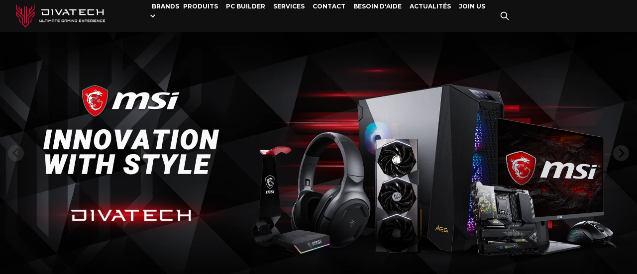

--- FILE ---
content_type: text/html; charset=utf-8
request_url: https://divatech.dz/msi/
body_size: 11956
content:
<!DOCTYPE html><html data-theme="diva-default" lang="fr"><head><meta charset="utf-8"/><title>MSI - Divatech</title><meta content="Discover the Best in Gaming and Computing Technology. Explore MSI's cutting-edge motherboards, graphics cards, accessories,  and more, all now available in Algeria through Divatech. Dive into a world of innovation and performance with MSI. Your journey starts here!" name="description"/><meta content="msi,aoc,monitors,gaming,buildpc,pcbuilder,pro,max,mag,meg, motherboradsMSI, dzMSI, MSIdz, DIVATECHxMSI,asus,tuf,rog,prime,ProArt,phoenix,dual,marsgaming,mars,gaming,aoc,gpu,motherboard,ssd,PC,gaming,AMD,Nvidia,marsgaming, buildpc, pcbuilder, pc,  mars, marsgamingalgeria,cooler, buildpc, buildyourpc" name="keywords"/><meta content="width=device-width, initial-scale=1" name="viewport"/><link href="http://divatech.dz/msi/" rel="canonical"/><meta content="summary_large_image" name="twitter:card"/><meta content="/static/images/card.webp" name="twitter:image"/><meta content="MSI" property="twitter:image:alt"/><meta content="http://divatech.dz/msi/" property="og:url"/><meta content="MSI" property="og:title"/><meta content="Discover the Best in Gaming and Computing Technology. Explore MSI's cutting-edge motherboards, graphics cards, accessories,  and more, all now available in Algeria through Divatech. Dive into a world of innovation and performance with MSI. Your journey starts here!" property="og:description"/><meta content="/static/images/card.webp" property="og:image"/><meta content="MSI" property="og:image:alt"/><meta content="1200" property="og:image:width"/><meta content="1200" property="og:image:height"/><meta content="website" property="og:type"/><link href="https://media.divatech.dz/images/divatech_favicon.2e16d0ba.fill-32x32.webp" rel="icon" sizes="32x32"/><link href="https://media.divatech.dz/images/divatech_favicon.2e16d0ba.fill-192x192.webp" rel="icon" sizes="192x192"/><link href="https://media.divatech.dz/images/divatech_favicon.2e16d0ba.fill-180x180.webp" rel="apple-touch-icon"/><meta content="https://media.divatech.dz/images/divatech_favicon.2e16d0ba.fill-270x270.webp" name="msapplication-TileImage"/><link href="https://fonts.googleapis.com/css2?family=Montserrat:wght@300;400;700&amp;display=swap" rel="stylesheet"/><link href="https://fonts.googleapis.com/css2?family=Roboto:wght@300;400;700&amp;display=swap" rel="stylesheet"/><link href="/static/css/splide/splide.min.f6a86e8018fc.css" rel="stylesheet"/><link href="/static/css/viewerjs/viewer.min.6042922cb0a8.css" rel="stylesheet"/><link href="https://unpkg.com/aos@next/dist/aos.css" rel="stylesheet"/><style>[x-cloak] { display: none !important; } body { /*font-family: 'Montserrat', sans-serif; */ font-family: 'Roboto', sans-serif; } *{ -ms-overflow-style: none; /* Internet Explorer 10+ */ scrollbar-width: none; /* Firefox */ } *::-webkit-scrollbar { display: none; /* Safari and Chrome */ }</style><link href="/static/css/output.47163779df40.css" rel="stylesheet" type="text/css"/><script src="/static/js/alpinejs/alpinejs-persist@3.11.1.min.7c3b3ad6f9f0.js"></script><script defer="" src="/static/js/alpinejs/alpinejs@3.11.1.min.abb64a8baaae.js"></script><link href="https://unpkg.com/aos@2.3.1/dist/aos.css" rel="stylesheet"/><script src="https://unpkg.com/aos@2.3.1/dist/aos.js"></script><script>document.documentElement.classList.add('js')</script><script async="" src="https://www.googletagmanager.com/gtag/js?id=G-C42V0HK7KX"></script><script>
    window.dataLayer = window.dataLayer || [];
    function gtag(){dataLayer.push(arguments);}
    gtag('js', new Date());

    gtag('config', 'G-C42V0HK7KX');
  </script></head><body class="" hx-headers='{"X-CSRFToken": "RHrASq8ZgySHLrDcT4Wu5gBUKP1g8wsJsuywWqb8hWRmHY4KEi3aaF8Vv0t8Plah"}' x-data=""><div id="fb-root"></div><div class="fb-customerchat" id="fb-customer-chat" theme_color="#919293"></div><script>
      var chatbox = document.getElementById('fb-customer-chat');
      chatbox.setAttribute("page_id", "343639372959881");
      chatbox.setAttribute("attribution", "biz_inbox");
    </script><script>
      window.fbAsyncInit = function() {
        FB.init({
          xfbml            : true,
          version          : 'v16.0'
        });
      };

      (function(d, s, id) {
        var js, fjs = d.getElementsByTagName(s)[0];
        if (d.getElementById(id)) return;
        js = d.createElement(s); js.id = id;
        js.src = 'https://connect.facebook.net/en_GB/sdk/xfbml.customerchat.js';
        fjs.parentNode.insertBefore(js, fjs);
      }(document, 'script', 'facebook-jssdk'));
    </script><div class="fixed top-0 z-[99] w-full bg-neutral text-neutral-content" x-data="{drawerOpen: false}"><div class="container-base !overflow-visible navbar uppercase"><div class="navbar-start"><div class="flex-none lg:hidden"><div class="flex-none"><div class="dropdown"><label class="btn btn-ghost" tabindex="0"><svg class="h-5 w-5" fill="none" stroke="currentColor" viewBox="0 0 24 24" xmlns="http://www.w3.org/2000/svg"><path d="M21 21l-6-6m2-5a7 7 0 11-14 0 7 7 0 0114 0z" stroke-linecap="round" stroke-linejoin="round" stroke-width="2"></path></svg></label><div class="mt-3 card card-compact dropdown-content w-[90vw] bg-base-100 shadow text-base-content" tabindex="0"><div class="card-body"><div class="p-4"><p class="text-black font-bold capitalize text-xl pb-4">Searching for:</p><form action="/search/" method="get"><div class="form-control"><div class="input-group"><input class="input input-bordered w-full" name="query" placeholder="Search…" type="text"/><button class="btn btn-square" type="submit" value="Search"><svg class="h-6 w-6" fill="none" stroke="currentColor" viewBox="0 0 24 24" xmlns="http://www.w3.org/2000/svg"><path d="M21 21l-6-6m2-5a7 7 0 11-14 0 7 7 0 0114 0z" stroke-linecap="round" stroke-linejoin="round" stroke-width="2"></path></svg></button></div></div></form></div></div></div></div></div></div><a class="hidden lg:flex" href="/"><img alt="logo" class="h-12" src="https://media.divatech.dz/images/divatech_logo.original.webp"/></a></div><div class="navbar-center"><a class="lg:hidden" href="/"><img alt="logo" class="h-12" src="https://media.divatech.dz/images/divatech_logo.original.webp"/></a><ul class="menu menu-horizontal px-1 hidden lg:flex [&amp;_a]:px-2 [&amp;_a]:gap-1"><li class="mega-trigger" tabindex="0"><a>Brands<svg class="fill-current" height="20" viewBox="0 0 24 24" width="20" xmlns="http://www.w3.org/2000/svg"><path d="M7.41,8.58L12,13.17L16.59,8.58L18,10L12,16L6,10L7.41,8.58Z"></path></svg></a><div class="mega-menu" x-data="{tab: 1}"><div class="container-base mega-menu-content"><ul class="mega-tabs [&amp;&gt;li&gt;a]:!text-base [&amp;&gt;li&gt;a]:!h-10"><li :class="tab==1 &amp;&amp; 'mega-active'" @mouseenter="tab=1" class="hover-bordered"><a>Mars Gaming</a></li><li :class="tab==2 &amp;&amp; 'mega-active'" @mouseenter="tab=2" class="hover-bordered"><a>AOC</a></li><li :class="tab==3 &amp;&amp; 'mega-active'" @mouseenter="tab=3" class="hover-bordered"><a>MSI</a></li><li :class="tab==4 &amp;&amp; 'mega-active'" @mouseenter="tab=4" class="hover-bordered"><a>Lian Li</a></li><li :class="tab==5 &amp;&amp; 'mega-active'" @mouseenter="tab=5" class="hover-bordered"><a>Gamdias</a></li><li :class="tab==6 &amp;&amp; 'mega-active'" @mouseenter="tab=6" class="hover-bordered"><a>XPG</a></li><li :class="tab==7 &amp;&amp; 'mega-active'" @mouseenter="tab=7" class="hover-bordered"><a>Deep cool</a></li><li :class="tab==8 &amp;&amp; 'mega-active'" @mouseenter="tab=8" class="hover-bordered"><a>Autres</a></li></ul><div class="tab-content"><div class="mega-tab" x-show="tab==1"><a href="/marsgaming/">Accueil</a> <a href="/marsgaming/products/">Tous les produits</a> <a href="/marsgaming/products/accessoires/">Accessories</a> <a href="/marsgaming/products/aircooling/">Aircooling</a> <a href="/marsgaming/products/bloc-alimentation/">Power Supply</a> <a href="/marsgaming/products/boitier/">Cases</a> <a href="/marsgaming/products/casque/">Headsets</a> <a href="/marsgaming/products/combo/">Combo</a> <a href="/marsgaming/products/haut-parleurs/">Speakers</a> <a href="/marsgaming/products/keyboard/">Keyboards</a> <a href="/marsgaming/products/microphone/">Microphone</a> <a href="/marsgaming/products/mouse/">MICE</a> <a href="/marsgaming/products/pate-thermique/">Thermal pastes</a> <a href="/marsgaming/products/tapis-de-souris/">Mousepad</a> <a href="/marsgaming/products/ventilateurs/">Case Fans</a> <a href="/marsgaming/products/watercooling/">Watercooling</a> <a href="/marsgaming/products/pack-fans/">Pack Fans</a></div><div class="mega-tab" x-show="tab==2"><a href="/aoc/">Accueil</a> <a href="/aoc/products/">Tous les produits</a> <a href="/aoc/products/ecrans/">Monitors</a></div><div class="mega-tab" x-show="tab==3"><a href="/msi/">Accueil</a> <a href="/msi/products/">Tous les produits</a> <a href="/msi/products/carte-mere/">Motherboards</a> <a href="/msi/products/carte-graphique/">Graphic Cards</a> <a href="/msi/products/watercooling/">Water Cooling</a> <a href="/msi/products/power-supply/">Power Supply</a> <a href="/msi/products/cases/">Cases</a> <a href="/msi/products/monitors/">Monitors</a> <a href="/msi/products/accessories/">Accessories</a> <a href="/msi/products/fans/">FANS</a></div><div class="mega-tab" x-show="tab==4"><a href="/lian-li/">Accueil</a> <a href="/lian-li/products/">Tous les produits</a> <a href="/lian-li/products/cases/">Cases</a> <a href="/lian-li/products/power-supply/">POWER SUPPLY</a> <a href="/lian-li/products/water-cooling/">Water Cooling</a> <a href="/lian-li/products/fans/">Fans</a> <a href="/lian-li/products/accessories/">Accesoires</a></div><div class="mega-tab" x-show="tab==5"><a href="/gamdias/">Accueil</a> <a href="/gamdias/products/">Tous les produits</a> <a href="/gamdias/products/cases/">Cases</a> <a href="/gamdias/products/power-supply/">Power Supply</a> <a href="/gamdias/products/water-cooling/">Water Cooling</a> <a href="/gamdias/products/fans/">Fans</a> <a href="/gamdias/products/thermal-paste/">thermal paste</a> <a href="/gamdias/products/combo/">Combo</a></div><div class="mega-tab" x-show="tab==6"><a href="/xpg/">Accueil</a> <a href="/xpg/products/">Tous les produits</a> <a href="/xpg/products/ram/">Ram</a> <a href="/xpg/products/ssd/">SSD</a></div><div class="mega-tab" x-show="tab==7"><a href="/deep-cool/">Accueil</a> <a href="/deep-cool/products/">Tous les produits</a> <a href="/deep-cool/products/cases/">Cases</a> <a href="/deep-cool/products/power-supply/">Power Supply</a> <a href="/deep-cool/products/water-cooling/">water cooling</a> <a href="/deep-cool/products/fans/">Fans</a> <a href="/deep-cool/products/air-cooling/">Air cooling</a></div><div class="mega-tab" x-show="tab==8"><a href="/store/">Accueil</a> <a href="/store/products/">Tous les produits</a> <a href="/store/products/processeurs/">Processors</a> <a href="/store/products/ssd-sata/">SSD SATA</a> <a href="/store/products/ssd-nvme/">SSD NVME</a> <a href="/store/products/ram/">RAM</a> <a href="/store/products/support-de-moniteur/">SUPPORT DE MONITEUR</a></div></div></div></div></li><li><a href="/produits/">Produits</a></li><li><a href="/pc-builder/">PC Builder</a></li><li><a href="/services/">Services</a></li><li><a href="/contact/">Contact</a></li><li><a href="/help/">Besoin d'Aide</a></li><li><a href="/actualites/">Actualités</a></li><li><a href="/join-us/">JOIN US</a></li></ul></div><div class="navbar-end"><div class="flex-none lg:hidden"><button @click="drawerOpen = !drawerOpen" aria-label="Open Menu" class="btn btn-square btn-ghost"><svg class="inline-block w-6 h-6 stroke-current" fill="none" viewBox="0 0 24 24" xmlns="http://www.w3.org/2000/svg"><path d="M4 6h16M4 12h16M4 18h16" stroke-linecap="round" stroke-linejoin="round" stroke-width="2"></path></svg></button></div><div class="flex-none hidden lg:block"><div class="flex-none"><div class="dropdown dropdown-end"><label class="btn btn-ghost" tabindex="0"><svg class="h-5 w-5" fill="none" stroke="currentColor" viewBox="0 0 24 24" xmlns="http://www.w3.org/2000/svg"><path d="M21 21l-6-6m2-5a7 7 0 11-14 0 7 7 0 0114 0z" stroke-linecap="round" stroke-linejoin="round" stroke-width="2"></path></svg></label><div class="mt-3 card card-compact dropdown-content w-[90vw] bg-base-100 shadow text-base-content" tabindex="0"><div class="card-body"><div class="p-4"><p class="text-black font-bold capitalize text-xl pb-4">Searching for:</p><form action="/search/" method="get"><div class="form-control"><div class="input-group"><input class="input input-bordered w-full" name="query" placeholder="Search…" type="text"/><button class="btn btn-square" type="submit" value="Search"><svg class="h-6 w-6" fill="none" stroke="currentColor" viewBox="0 0 24 24" xmlns="http://www.w3.org/2000/svg"><path d="M21 21l-6-6m2-5a7 7 0 11-14 0 7 7 0 0114 0z" stroke-linecap="round" stroke-linejoin="round" stroke-width="2"></path></svg></button></div></div></form></div></div></div></div></div></div></div></div><div @keydown.esc="drawerOpen = false" class="z-10 fixed inset-0 transition-opacity" x-cloak="" x-show="drawerOpen"><div @click="drawerOpen = false" class="absolute inset-0 bg-black opacity-50" tabindex="0"></div></div><aside :class="drawerOpen ? 'translate-x-0' : '-translate-x-full'" class="main-drawer" x-cloak=""><nav class="[&amp;_.btn]:text-base-content [&amp;_.btn]:justify-start [&amp;_.btn]:px-6 py-16"><ul><li><a class="btn btn-block btn-ghost" href="/marsgaming/">Mars Gaming</a></li><li><a class="btn btn-block btn-ghost" href="/aoc/">AOC</a></li><li><a class="btn btn-block btn-ghost" href="/msi/">MSI</a></li><li><a class="btn btn-block btn-ghost" href="/lian-li/">Lian Li</a></li><li><a class="btn btn-block btn-ghost" href="/gamdias/">Gamdias</a></li><li><a class="btn btn-block btn-ghost" href="/xpg/">XPG</a></li><li><a class="btn btn-block btn-ghost" href="/deep-cool/">Deep cool</a></li><li><a class="btn btn-block btn-ghost" href="/store/">Autres</a></li><li><a class="btn btn-block btn-ghost" href="/produits/">Produits</a></li><li><a class="btn btn-block btn-ghost" href="/pc-builder/">PC Builder</a></li><li><a class="btn btn-block btn-ghost" href="/services/">Services</a></li><li><a class="btn btn-block btn-ghost" href="/contact/">Contact</a></li><li><a class="btn btn-block btn-ghost" href="/help/">Besoin d'Aide</a></li><li><a class="btn btn-block btn-ghost" href="/actualites/">Actualités</a></li><li><a class="btn btn-block btn-ghost" href="/join-us/">JOIN US</a></li></ul></nav></aside></div><div class="pt-16"></div><main class="bg-black" data-theme="msi-default"><section aria-label="Hero Slides" class="splide bg-black" id="hero-carousel"><div class="splide__track"><ul class="splide__list"><li class="splide__slide"><div class="splide__slide__container"><a href="https://www.divatech.dz/msi"><img alt="MSI" class="md:hidden" src="https://media.divatech.dz/images/MSI_BANNER_MOBILE.original.webp"/><img alt="MSI" class="hidden md:block" src="https://media.divatech.dz/images/02_d9nWKtK.original.webp"/></a></div></li></ul></div></section><script>
  document.addEventListener( 'DOMContentLoaded', function () {
    new Splide( '#hero-carousel', {
      type        : 'fade',
      speed       : 4000,
      rewind      : true,
      pagination  : false,
      heightRatio : 1.4,
      mediaQuery  : 'min',
      autoplay: 'true',
      interval: 4000,
      intersection: {
        inView: {
          autoplay: true,
        },
        outView: {
          autoplay: true,
        },
      },
      breakpoints:{
        768: {
          heightRatio : 0.38125,
        },
      },
      dragMinThreshold: {
        mouse: 0,
        touch: TOUCH_THRESHOLD,
      },
    } ).mount(window.splide.Extensions);
  } );
</script><div class="grid gap-8 pb-16 bg-[center_-6vw] bg-contain bg-no-repeat bg-blend-multiply backdrop-blur"><section class="description-section pt-32"><div class="container-base py-16 bg-white/5 rounded"><div class="grid md:grid-cols-[40%_1fr] place-items-center gap-6 lg:gap-10"><img alt="msi-logo-for_digital_use_w" class="w-full" height="150" src="https://media.divatech.dz/images/msi-logo-for_digital_use_w.original.webp" width="300"/><div class="text-white max-w-none"><h2 class="text-xl leading-8 text-white font-semibold py-2">MSI - The Leading Brand in High-end Gaming &amp; Professional Creation</h2><p data-block-key="9whjh"><b>MSI is a world leader in gaming</b>, content creation, business &amp; productivity and AIoT solutions. Bolstered by its cutting-edge R&amp;D capabilities and customer-driven innovation, MSI has a wide-ranging global presence spanning over 120 countries. Its comprehensive lineup of laptops, graphics cards, monitors, motherboards, desktops, peripherals, servers, IPCs, robotic appliances, and vehicle infotainment and telematics systems are globally acclaimed. Committed to advancing user experiences through the finest product quality, intuitive user interface and design aesthetics, MSI is a leading brand that shapes the future of technology.</p></div></div></div></section><div class="grid gap-16"><section class="categories bg-white/5 py-16 shadow-lg"><div class="container-base"><div class="relative w-full"><section aria-label="Category Slide" class="splide w-full slide-categories !pb-0"><div class="splide__track"><ul class="splide__list"><li class="splide__slide w-fit"><a href="/msi/products/carte-mere/"><div class="splide__slide__container"><img alt="Motherboards" class="h-full mx-auto" data-splide-lazy="https://media.divatech.dz/images/MSI_MB.width-304.format-webp.webp" src="/static/images/transparent.89ca5a42feb6.png"/></div></a><p class="text-center uppercase font-bold text-white">Motherboards</p></li><li class="splide__slide w-fit"><a href="/msi/products/carte-graphique/"><div class="splide__slide__container"><img alt="Graphic Cards" class="h-full mx-auto" data-splide-lazy="https://media.divatech.dz/images/MSI_GPU.width-304.format-webp.webp" src="/static/images/transparent.89ca5a42feb6.png"/></div></a><p class="text-center uppercase font-bold text-white">Graphic Cards</p></li><li class="splide__slide w-fit"><a href="/msi/products/watercooling/"><div class="splide__slide__container"><img alt="Water Cooling" class="h-full mx-auto" data-splide-lazy="https://media.divatech.dz/images/MSI_Wtaercooling.width-304.format-webp.webp" src="/static/images/transparent.89ca5a42feb6.png"/></div></a><p class="text-center uppercase font-bold text-white">Water Cooling</p></li><li class="splide__slide w-fit"><a href="/msi/products/power-supply/"><div class="splide__slide__container"><img alt="Power Supply" class="h-full mx-auto" data-splide-lazy="https://media.divatech.dz/images/MSI_psu.width-304.format-webp.webp" src="/static/images/transparent.89ca5a42feb6.png"/></div></a><p class="text-center uppercase font-bold text-white">Power Supply</p></li><li class="splide__slide w-fit"><a href="/msi/products/cases/"><div class="splide__slide__container"><img alt="Cases" class="h-full mx-auto" data-splide-lazy="https://media.divatech.dz/images/MSI_CASES.width-304.format-webp.webp" src="/static/images/transparent.89ca5a42feb6.png"/></div></a><p class="text-center uppercase font-bold text-white">Cases</p></li><li class="splide__slide w-fit"><a href="/msi/products/monitors/"><div class="splide__slide__container"><img alt="Monitors" class="h-full mx-auto" data-splide-lazy="https://media.divatech.dz/images/menu_1646218538.width-304.format-webp.webp" src="/static/images/transparent.89ca5a42feb6.png"/></div></a><p class="text-center uppercase font-bold text-white">Monitors</p></li><li class="splide__slide w-fit"><a href="/msi/products/accessories/"><div class="splide__slide__container"><img alt="Accessories" class="h-full mx-auto" data-splide-lazy="https://media.divatech.dz/images/menu_1644986366.width-304.format-webp.webp" src="/static/images/transparent.89ca5a42feb6.png"/></div></a><p class="text-center uppercase font-bold text-white">Accessories</p></li><li class="splide__slide w-fit"><a href="/msi/products/fans/"><div class="splide__slide__container"><img alt="FANS" class="h-full mx-auto" data-splide-lazy="https://media.divatech.dz/images/msi_fans.width-304.format-webp.webp" src="/static/images/transparent.89ca5a42feb6.png"/></div></a><p class="text-center uppercase font-bold text-white">FANS</p></li><li class="splide__slide w-fit"><a href="/msi/products/storage/"><div class="splide__slide__container"><img alt="Storage" class="h-full mx-auto" data-splide-lazy="https://media.divatech.dz/images/nvme_msi.width-304.format-webp.webp" src="/static/images/transparent.89ca5a42feb6.png"/></div></a><p class="text-center uppercase font-bold text-white">Storage</p></li></ul></div></section></div></div></section><div class="categories-section w-full overflow-hidden space-y-8 pb-8"><div class="container-base category bg-transparent shadow-lg"><div class="flex justify-between items-center py-8 border-b border-stone-200"><h2 class="text-2xl font-bold uppercase text-white">Motherboards</h2><a class="btn btn-primary btn-sm btn-outline gap-2" href="/msi/products/carte-mere/">Voir<svg aria-hidden="true" fill="currentColor" height="20" viewBox="0 0 20 20" width="20"><path d="M10.75 4.75a.75.75 0 00-1.5 0v4.5h-4.5a.75.75 0 000 1.5h4.5v4.5a.75.75 0 001.5 0v-4.5h4.5a.75.75 0 000-1.5h-4.5v-4.5z"></path></svg></a></div><section aria-label="Category Slide" class="splide slide-category"><div class="splide__track"><ul class="splide__list"><li class="splide__slide"><div class="splide__slide__container py-8"><div class="relative flex flex-col gap-4 pb-4 max-w-sm w-full h-full bg-transparent border border-secondary hover:scale-105 hover:bg-secondary transition-all duration-200"><a href="/msi/products/carte-mere/pro-b850-p-wifi/"><div class="thumbnails w-full aspect-square [&amp;_.thumb-hero]:hover:hidden [&amp;_.thumb-front]:hover:block flex items-center overflow-hidden"><img alt="PRO B850-P WIFI" class="w-5/6 drop-shadow-mars mx-auto" loading="lazy" src="https://media.divatech.dz/images/1024_28_jjkUmDY.max-360x360.format-webp.webp"/></div></a><div class="flex flex-col grow justify-between space-y-1"><p class="max-w-lg text-center text-xl font-sans font-semibold text-white">PRO B850-P WIFI</p><span class="w-1/2 mx-auto border-b border-white/5"></span><div class="mx-auto"><a class="text-primary text-center font-medium py-2 mx-auto w-1/2 hover:w-5/6 rounded transition-width duration-300" href="/msi/products/carte-mere/pro-b850-p-wifi/">Voir plus</a> <span class="w-1/2 mx-auto border-b border-white/5"></span></div></div></div></div></li><li class="splide__slide"><div class="splide__slide__container py-8"><div class="relative flex flex-col gap-4 pb-4 max-w-sm w-full h-full bg-transparent border border-secondary hover:scale-105 hover:bg-secondary transition-all duration-200"><a href="/msi/products/carte-mere/msi-b450m-apromaxii/"><div class="thumbnails w-full aspect-square [&amp;_.thumb-hero]:hover:hidden [&amp;_.thumb-front]:hover:block flex items-center overflow-hidden"><img alt="MSI B450M-A PRO MAX II" class="w-5/6 drop-shadow-mars mx-auto" loading="lazy" src="https://media.divatech.dz/images/CARDimg_2xSWaM0.max-360x360.format-webp.webp"/></div></a><div class="flex flex-col grow justify-between space-y-1"><p class="max-w-lg text-center text-xl font-sans font-semibold text-white">MSI B450M-A PRO MAX II</p><span class="w-1/2 mx-auto border-b border-white/5"></span><div class="mx-auto"><a class="text-primary text-center font-medium py-2 mx-auto w-1/2 hover:w-5/6 rounded transition-width duration-300" href="/msi/products/carte-mere/msi-b450m-apromaxii/">Voir plus</a> <span class="w-1/2 mx-auto border-b border-white/5"></span></div></div></div></div></li><li class="splide__slide"><div class="splide__slide__container py-8"><div class="relative flex flex-col gap-4 pb-4 max-w-sm w-full h-full bg-transparent border border-secondary hover:scale-105 hover:bg-secondary transition-all duration-200"><a href="/msi/products/carte-mere/msi-a320m/"><div class="thumbnails w-full aspect-square [&amp;_.thumb-hero]:hover:hidden [&amp;_.thumb-front]:hover:block flex items-center overflow-hidden"><img alt="MSI A320M-A PRO" class="w-5/6 drop-shadow-mars mx-auto" loading="lazy" src="https://media.divatech.dz/images/cardImage_YNv43kT.max-360x360.format-webp.webp"/></div></a><div class="flex flex-col grow justify-between space-y-1"><p class="max-w-lg text-center text-xl font-sans font-semibold text-white">MSI A320M-A PRO</p><span class="w-1/2 mx-auto border-b border-white/5"></span><div class="mx-auto"><a class="text-primary text-center font-medium py-2 mx-auto w-1/2 hover:w-5/6 rounded transition-width duration-300" href="/msi/products/carte-mere/msi-a320m/">Voir plus</a> <span class="w-1/2 mx-auto border-b border-white/5"></span></div></div></div></div></li><li class="splide__slide"><div class="splide__slide__container py-8"><div class="relative flex flex-col gap-4 pb-4 max-w-sm w-full h-full bg-transparent border border-secondary hover:scale-105 hover:bg-secondary transition-all duration-200"><a href="/msi/products/carte-mere/mag-b860-tomahawk-wifi/"><div class="thumbnails w-full aspect-square [&amp;_.thumb-hero]:hover:hidden [&amp;_.thumb-front]:hover:block flex items-center overflow-hidden"><img alt="MAG B860 TOMAHAWK WIFI" class="w-5/6 drop-shadow-mars mx-auto" loading="lazy" src="https://media.divatech.dz/images/1024_15_YlNNeAv.max-360x360.format-webp.webp"/></div></a><div class="flex flex-col grow justify-between space-y-1"><p class="max-w-lg text-center text-xl font-sans font-semibold text-white">MAG B860 TOMAHAWK WIFI</p><span class="w-1/2 mx-auto border-b border-white/5"></span><div class="mx-auto"><a class="text-primary text-center font-medium py-2 mx-auto w-1/2 hover:w-5/6 rounded transition-width duration-300" href="/msi/products/carte-mere/mag-b860-tomahawk-wifi/">Voir plus</a> <span class="w-1/2 mx-auto border-b border-white/5"></span></div></div></div></div></li><li class="splide__slide"><div class="splide__slide__container py-8"><div class="relative flex flex-col gap-4 pb-4 max-w-sm w-full h-full bg-transparent border border-secondary hover:scale-105 hover:bg-secondary transition-all duration-200"><a href="/msi/products/carte-mere/meg-z890-ace/"><div class="thumbnails w-full aspect-square [&amp;_.thumb-hero]:hover:hidden [&amp;_.thumb-front]:hover:block flex items-center overflow-hidden"><img alt="MEG Z890 ACE" class="w-5/6 drop-shadow-mars mx-auto" loading="lazy" src="https://media.divatech.dz/images/1024_17_yxva5uQ.max-360x360.format-webp.webp"/></div></a><div class="flex flex-col grow justify-between space-y-1"><p class="max-w-lg text-center text-xl font-sans font-semibold text-white">MEG Z890 ACE</p><span class="w-1/2 mx-auto border-b border-white/5"></span><div class="mx-auto"><a class="text-primary text-center font-medium py-2 mx-auto w-1/2 hover:w-5/6 rounded transition-width duration-300" href="/msi/products/carte-mere/meg-z890-ace/">Voir plus</a> <span class="w-1/2 mx-auto border-b border-white/5"></span></div></div></div></div></li><li class="splide__slide"><div class="splide__slide__container py-8"><div class="relative flex flex-col gap-4 pb-4 max-w-sm w-full h-full bg-transparent border border-secondary hover:scale-105 hover:bg-secondary transition-all duration-200"><a href="/msi/products/carte-mere/msi-pro-z790a/"><div class="thumbnails w-full aspect-square [&amp;_.thumb-hero]:hover:hidden [&amp;_.thumb-front]:hover:block flex items-center overflow-hidden"><img alt="MSI PRO Z790-A WIFI" class="w-5/6 drop-shadow-mars mx-auto" loading="lazy" src="https://media.divatech.dz/images/cardImage_jyLXfkm.max-360x360.format-webp.webp"/></div></a><div class="flex flex-col grow justify-between space-y-1"><p class="max-w-lg text-center text-xl font-sans font-semibold text-white">MSI PRO Z790-A WIFI</p><span class="w-1/2 mx-auto border-b border-white/5"></span><div class="mx-auto"><a class="text-primary text-center font-medium py-2 mx-auto w-1/2 hover:w-5/6 rounded transition-width duration-300" href="/msi/products/carte-mere/msi-pro-z790a/">Voir plus</a> <span class="w-1/2 mx-auto border-b border-white/5"></span></div></div></div></div></li></ul></div></section></div><div class="container-base category bg-transparent shadow-lg"><div class="flex justify-between items-center py-8 border-b border-stone-200"><h2 class="text-2xl font-bold uppercase text-white">Graphic Cards</h2><a class="btn btn-primary btn-sm btn-outline gap-2" href="/msi/products/carte-graphique/">Voir<svg aria-hidden="true" fill="currentColor" height="20" viewBox="0 0 20 20" width="20"><path d="M10.75 4.75a.75.75 0 00-1.5 0v4.5h-4.5a.75.75 0 000 1.5h4.5v4.5a.75.75 0 001.5 0v-4.5h4.5a.75.75 0 000-1.5h-4.5v-4.5z"></path></svg></a></div><section aria-label="Category Slide" class="splide slide-category"><div class="splide__track"><ul class="splide__list"><li class="splide__slide"><div class="splide__slide__container py-8"><div class="relative flex flex-col gap-4 pb-4 max-w-sm w-full h-full bg-transparent border border-secondary hover:scale-105 hover:bg-secondary transition-all duration-200"><a href="/msi/products/carte-graphique/geforce-rtx-5080-16g-gaming-trio-oc-white/"><div class="thumbnails w-full aspect-square [&amp;_.thumb-hero]:hover:hidden [&amp;_.thumb-front]:hover:block flex items-center overflow-hidden"><img alt="GeForce RTX™ 5080 16G GAMING TRIO OC" class="w-5/6 drop-shadow-mars mx-auto" loading="lazy" src="https://media.divatech.dz/images/1024_73.max-360x360.format-webp.webp"/></div></a><div class="flex flex-col grow justify-between space-y-1"><p class="max-w-lg text-center text-xl font-sans font-semibold text-white">GeForce RTX™ 5080 16G GAMING TRIO OC</p><span class="w-1/2 mx-auto border-b border-white/5"></span><div class="mx-auto"><a class="text-primary text-center font-medium py-2 mx-auto w-1/2 hover:w-5/6 rounded transition-width duration-300" href="/msi/products/carte-graphique/geforce-rtx-5080-16g-gaming-trio-oc-white/">Voir plus</a> <span class="w-1/2 mx-auto border-b border-white/5"></span></div></div></div></div></li><li class="splide__slide"><div class="splide__slide__container py-8"><div class="relative flex flex-col gap-4 pb-4 max-w-sm w-full h-full bg-transparent border border-secondary hover:scale-105 hover:bg-secondary transition-all duration-200"><a href="/msi/products/carte-graphique/geforce-rtx-5070-12g-inspire-3x-oc/"><div class="thumbnails w-full aspect-square [&amp;_.thumb-hero]:hover:hidden [&amp;_.thumb-front]:hover:block flex items-center overflow-hidden"><img alt="GeForce RTX™ 5070 12G INSPIRE 3X OC" class="w-5/6 drop-shadow-mars mx-auto" loading="lazy" src="https://media.divatech.dz/images/1024_10_xTPhm0O.max-360x360.format-webp.webp"/></div></a><div class="flex flex-col grow justify-between space-y-1"><p class="max-w-lg text-center text-xl font-sans font-semibold text-white">GeForce RTX™ 5070 12G INSPIRE 3X OC</p><span class="w-1/2 mx-auto border-b border-white/5"></span><div class="mx-auto"><a class="text-primary text-center font-medium py-2 mx-auto w-1/2 hover:w-5/6 rounded transition-width duration-300" href="/msi/products/carte-graphique/geforce-rtx-5070-12g-inspire-3x-oc/">Voir plus</a> <span class="w-1/2 mx-auto border-b border-white/5"></span></div></div></div></div></li><li class="splide__slide"><div class="splide__slide__container py-8"><div class="relative flex flex-col gap-4 pb-4 max-w-sm w-full h-full bg-transparent border border-secondary hover:scale-105 hover:bg-secondary transition-all duration-200"><a href="/msi/products/carte-graphique/msi-geforce-rtx-5080-16g-ventus-3x-oc/"><div class="thumbnails w-full aspect-square [&amp;_.thumb-hero]:hover:hidden [&amp;_.thumb-front]:hover:block flex items-center overflow-hidden"><img alt="MSI GeForce RTX 5080 16G VENTUS 3X OC" class="w-5/6 drop-shadow-mars mx-auto" loading="lazy" src="https://media.divatech.dz/images/MSI_GeForce_RTX_5080_16G_VENTUS.max-360x360.format-webp_gywcYmk.webp"/></div></a><div class="flex flex-col grow justify-between space-y-1"><p class="max-w-lg text-center text-xl font-sans font-semibold text-white">MSI GeForce RTX 5080 16G VENTUS 3X OC</p><span class="w-1/2 mx-auto border-b border-white/5"></span><div class="mx-auto"><a class="text-primary text-center font-medium py-2 mx-auto w-1/2 hover:w-5/6 rounded transition-width duration-300" href="/msi/products/carte-graphique/msi-geforce-rtx-5080-16g-ventus-3x-oc/">Voir plus</a> <span class="w-1/2 mx-auto border-b border-white/5"></span></div></div></div></div></li><li class="splide__slide"><div class="splide__slide__container py-8"><div class="relative flex flex-col gap-4 pb-4 max-w-sm w-full h-full bg-transparent border border-secondary hover:scale-105 hover:bg-secondary transition-all duration-200"><div class="mars-status-tag-arrival">Arrivage</div><a href="/msi/products/carte-graphique/geforce-rtx-4090-ventus-3x-24g/"><div class="thumbnails w-full aspect-square [&amp;_.thumb-hero]:hover:hidden [&amp;_.thumb-front]:hover:block flex items-center overflow-hidden"><img alt="GeForce RTX™ 4090 VENTUS 3X 24G" class="w-5/6 drop-shadow-mars mx-auto" loading="lazy" src="https://media.divatech.dz/images/1024_68.max-360x360.format-webp.webp"/></div></a><div class="flex flex-col grow justify-between space-y-1"><p class="max-w-lg text-center text-xl font-sans font-semibold text-white">GeForce RTX™ 4090 VENTUS 3X 24G</p><span class="w-1/2 mx-auto border-b border-white/5"></span><div class="mx-auto"><a class="text-primary text-center font-medium py-2 mx-auto w-1/2 hover:w-5/6 rounded transition-width duration-300" href="/msi/products/carte-graphique/geforce-rtx-4090-ventus-3x-24g/">Voir plus</a> <span class="w-1/2 mx-auto border-b border-white/5"></span></div></div></div></div></li><li class="splide__slide"><div class="splide__slide__container py-8"><div class="relative flex flex-col gap-4 pb-4 max-w-sm w-full h-full bg-transparent border border-secondary hover:scale-105 hover:bg-secondary transition-all duration-200"><a href="/msi/products/carte-graphique/geforce-rtx-5070-ti-16g-vanguard-soc-launch-edition/"><div class="thumbnails w-full aspect-square [&amp;_.thumb-hero]:hover:hidden [&amp;_.thumb-front]:hover:block flex items-center overflow-hidden"><img alt="GeForce RTX™ 5070 Ti 16G VANGUARD SOC LAUNCH EDITION" class="w-5/6 drop-shadow-mars mx-auto" loading="lazy" src="https://media.divatech.dz/images/1024_1_zX1fkrm.max-360x360.format-webp.webp"/></div></a><div class="flex flex-col grow justify-between space-y-1"><p class="max-w-lg text-center text-xl font-sans font-semibold text-white">GeForce RTX™ 5070 Ti 16G VANGUARD SOC LAUNCH EDITION</p><span class="w-1/2 mx-auto border-b border-white/5"></span><div class="mx-auto"><a class="text-primary text-center font-medium py-2 mx-auto w-1/2 hover:w-5/6 rounded transition-width duration-300" href="/msi/products/carte-graphique/geforce-rtx-5070-ti-16g-vanguard-soc-launch-edition/">Voir plus</a> <span class="w-1/2 mx-auto border-b border-white/5"></span></div></div></div></div></li><li class="splide__slide"><div class="splide__slide__container py-8"><div class="relative flex flex-col gap-4 pb-4 max-w-sm w-full h-full bg-transparent border border-secondary hover:scale-105 hover:bg-secondary transition-all duration-200"><div class="mars-status-tag-arrival">Arrivage</div><a href="/msi/products/carte-graphique/geforce-rtx-3050-ventus-2x-8g-oc/"><div class="thumbnails w-full aspect-square [&amp;_.thumb-hero]:hover:hidden [&amp;_.thumb-front]:hover:block flex items-center overflow-hidden"><img alt="GeForce RTX™ 3050 VENTUS 2X 8G OC" class="w-5/6 drop-shadow-mars mx-auto" loading="lazy" src="https://media.divatech.dz/images/1024_60.max-360x360.format-webp.webp"/></div></a><div class="flex flex-col grow justify-between space-y-1"><p class="max-w-lg text-center text-xl font-sans font-semibold text-white">GeForce RTX™ 3050 VENTUS 2X 8G OC</p><span class="w-1/2 mx-auto border-b border-white/5"></span><div class="mx-auto"><a class="text-primary text-center font-medium py-2 mx-auto w-1/2 hover:w-5/6 rounded transition-width duration-300" href="/msi/products/carte-graphique/geforce-rtx-3050-ventus-2x-8g-oc/">Voir plus</a> <span class="w-1/2 mx-auto border-b border-white/5"></span></div></div></div></div></li></ul></div></section></div><div class="container-base category bg-transparent shadow-lg"><div class="flex justify-between items-center py-8 border-b border-stone-200"><h2 class="text-2xl font-bold uppercase text-white">Water Cooling</h2><a class="btn btn-primary btn-sm btn-outline gap-2" href="/msi/products/watercooling/">Voir<svg aria-hidden="true" fill="currentColor" height="20" viewBox="0 0 20 20" width="20"><path d="M10.75 4.75a.75.75 0 00-1.5 0v4.5h-4.5a.75.75 0 000 1.5h4.5v4.5a.75.75 0 001.5 0v-4.5h4.5a.75.75 0 000-1.5h-4.5v-4.5z"></path></svg></a></div><section aria-label="Category Slide" class="splide slide-category"><div class="splide__track"><ul class="splide__list"><li class="splide__slide"><div class="splide__slide__container py-8"><div class="relative flex flex-col gap-4 pb-4 max-w-sm w-full h-full bg-transparent border border-secondary hover:scale-105 hover:bg-secondary transition-all duration-200"><a href="/msi/products/watercooling/msi-a13-360-black/"><div class="thumbnails w-full aspect-square [&amp;_.thumb-hero]:hover:hidden [&amp;_.thumb-front]:hover:block flex items-center overflow-hidden"><img alt="MSI A13 360" class="w-5/6 drop-shadow-mars mx-auto" loading="lazy" src="https://media.divatech.dz/images/1024_51_otbRQaV.max-360x360.format-webp.webp"/></div></a><div class="flex flex-col grow justify-between space-y-1"><p class="max-w-lg text-center text-xl font-sans font-semibold text-white">MSI A13 360</p><span class="w-1/2 mx-auto border-b border-white/5"></span><div class="mx-auto"><a class="text-primary text-center font-medium py-2 mx-auto w-1/2 hover:w-5/6 rounded transition-width duration-300" href="/msi/products/watercooling/msi-a13-360-black/">Voir plus</a> <span class="w-1/2 mx-auto border-b border-white/5"></span></div></div></div></div></li><li class="splide__slide"><div class="splide__slide__container py-8"><div class="relative flex flex-col gap-4 pb-4 max-w-sm w-full h-full bg-transparent border border-secondary hover:scale-105 hover:bg-secondary transition-all duration-200"><div class="mars-status-tag-new-try text-sm">New</div><a href="/msi/products/watercooling/msi-meg-coreliquid-s360/"><div class="thumbnails w-full aspect-square [&amp;_.thumb-hero]:hover:hidden [&amp;_.thumb-front]:hover:block flex items-center overflow-hidden"><img alt="MSI MEG CORELIQUID S360" class="w-5/6 drop-shadow-mars mx-auto" loading="lazy" src="https://media.divatech.dz/images/1024_CRZCDFF.max-360x360.format-webp.webp"/></div></a><div class="flex flex-col grow justify-between space-y-1"><p class="max-w-lg text-center text-xl font-sans font-semibold text-white">MSI MEG CORELIQUID S360</p><span class="w-1/2 mx-auto border-b border-white/5"></span><div class="mx-auto"><a class="text-primary text-center font-medium py-2 mx-auto w-1/2 hover:w-5/6 rounded transition-width duration-300" href="/msi/products/watercooling/msi-meg-coreliquid-s360/">Voir plus</a> <span class="w-1/2 mx-auto border-b border-white/5"></span></div></div></div></div></li><li class="splide__slide"><div class="splide__slide__container py-8"><div class="relative flex flex-col gap-4 pb-4 max-w-sm w-full h-full bg-transparent border border-secondary hover:scale-105 hover:bg-secondary transition-all duration-200"><div class="mars-status-tag-new-try text-sm">New</div><a href="/msi/products/watercooling/msi-mag-coreliquid-240R-V2/"><div class="thumbnails w-full aspect-square [&amp;_.thumb-hero]:hover:hidden [&amp;_.thumb-front]:hover:block flex items-center overflow-hidden"><img alt="MSI MAG CORELIQUID 240R V2 WHITE" class="w-5/6 drop-shadow-mars mx-auto" loading="lazy" src="https://media.divatech.dz/images/cardImage_U6i0pG3.max-360x360.format-webp.webp"/></div></a><div class="flex flex-col grow justify-between space-y-1"><p class="max-w-lg text-center text-xl font-sans font-semibold text-white">MSI MAG CORELIQUID 240R V2 WHITE</p><span class="w-1/2 mx-auto border-b border-white/5"></span><div class="mx-auto"><a class="text-primary text-center font-medium py-2 mx-auto w-1/2 hover:w-5/6 rounded transition-width duration-300" href="/msi/products/watercooling/msi-mag-coreliquid-240R-V2/">Voir plus</a> <span class="w-1/2 mx-auto border-b border-white/5"></span></div></div></div></div></li><li class="splide__slide"><div class="splide__slide__container py-8"><div class="relative flex flex-col gap-4 pb-4 max-w-sm w-full h-full bg-transparent border border-secondary hover:scale-105 hover:bg-secondary transition-all duration-200"><div class="mars-status-tag-new-try text-sm">New</div><a href="/msi/products/watercooling/msi-mag-coreliquid-c360/"><div class="thumbnails w-full aspect-square [&amp;_.thumb-hero]:hover:hidden [&amp;_.thumb-front]:hover:block flex items-center overflow-hidden"><img alt="MSI MAG CORELIQUID C360" class="w-5/6 drop-shadow-mars mx-auto" loading="lazy" src="https://media.divatech.dz/images/cardImage_M2vEuHq.max-360x360.format-webp.webp"/></div></a><div class="flex flex-col grow justify-between space-y-1"><p class="max-w-lg text-center text-xl font-sans font-semibold text-white">MSI MAG CORELIQUID C360</p><span class="w-1/2 mx-auto border-b border-white/5"></span><div class="mx-auto"><a class="text-primary text-center font-medium py-2 mx-auto w-1/2 hover:w-5/6 rounded transition-width duration-300" href="/msi/products/watercooling/msi-mag-coreliquid-c360/">Voir plus</a> <span class="w-1/2 mx-auto border-b border-white/5"></span></div></div></div></div></li><li class="splide__slide"><div class="splide__slide__container py-8"><div class="relative flex flex-col gap-4 pb-4 max-w-sm w-full h-full bg-transparent border border-secondary hover:scale-105 hover:bg-secondary transition-all duration-200"><a href="/msi/products/watercooling/msi-i360-white/"><div class="thumbnails w-full aspect-square [&amp;_.thumb-hero]:hover:hidden [&amp;_.thumb-front]:hover:block flex items-center overflow-hidden"><img alt="MSI I360" class="w-5/6 drop-shadow-mars mx-auto" loading="lazy" src="https://media.divatech.dz/images/1024_56_kZ9eorF.max-360x360.format-webp.webp"/></div></a><div class="flex flex-col grow justify-between space-y-1"><p class="max-w-lg text-center text-xl font-sans font-semibold text-white">MSI I360</p><span class="w-1/2 mx-auto border-b border-white/5"></span><div class="mx-auto"><a class="text-primary text-center font-medium py-2 mx-auto w-1/2 hover:w-5/6 rounded transition-width duration-300" href="/msi/products/watercooling/msi-i360-white/">Voir plus</a> <span class="w-1/2 mx-auto border-b border-white/5"></span></div></div></div></div></li><li class="splide__slide"><div class="splide__slide__container py-8"><div class="relative flex flex-col gap-4 pb-4 max-w-sm w-full h-full bg-transparent border border-secondary hover:scale-105 hover:bg-secondary transition-all duration-200"><div class="mars-status-tag-arrival">Arrivage</div><a href="/msi/products/watercooling/mag-corliquid-e240/"><div class="thumbnails w-full aspect-square [&amp;_.thumb-hero]:hover:hidden [&amp;_.thumb-front]:hover:block flex items-center overflow-hidden"><img alt="MAG CORLIQUID E240" class="w-5/6 drop-shadow-mars mx-auto" loading="lazy" src="https://media.divatech.dz/images/1024_4_WzbXxS0.max-360x360.format-webp.webp"/></div></a><div class="flex flex-col grow justify-between space-y-1"><p class="max-w-lg text-center text-xl font-sans font-semibold text-white">MAG CORLIQUID E240</p><span class="w-1/2 mx-auto border-b border-white/5"></span><div class="mx-auto"><a class="text-primary text-center font-medium py-2 mx-auto w-1/2 hover:w-5/6 rounded transition-width duration-300" href="/msi/products/watercooling/mag-corliquid-e240/">Voir plus</a> <span class="w-1/2 mx-auto border-b border-white/5"></span></div></div></div></div></li></ul></div></section></div><div class="container-base category bg-transparent shadow-lg"><div class="flex justify-between items-center py-8 border-b border-stone-200"><h2 class="text-2xl font-bold uppercase text-white">Power Supply</h2><a class="btn btn-primary btn-sm btn-outline gap-2" href="/msi/products/power-supply/">Voir<svg aria-hidden="true" fill="currentColor" height="20" viewBox="0 0 20 20" width="20"><path d="M10.75 4.75a.75.75 0 00-1.5 0v4.5h-4.5a.75.75 0 000 1.5h4.5v4.5a.75.75 0 001.5 0v-4.5h4.5a.75.75 0 000-1.5h-4.5v-4.5z"></path></svg></a></div><section aria-label="Category Slide" class="splide slide-category"><div class="splide__track"><ul class="splide__list"><li class="splide__slide"><div class="splide__slide__container py-8"><div class="relative flex flex-col gap-4 pb-4 max-w-sm w-full h-full bg-transparent border border-secondary hover:scale-105 hover:bg-secondary transition-all duration-200"><a href="/msi/products/power-supply/mag-a500n-h-500-watts/"><div class="thumbnails w-full aspect-square [&amp;_.thumb-hero]:hover:hidden [&amp;_.thumb-front]:hover:block flex items-center overflow-hidden"><img alt="MAG A500N-H 500 WATTS" class="w-5/6 drop-shadow-mars mx-auto" loading="lazy" src="https://media.divatech.dz/images/1024_44_TaDGYTj.max-360x360.format-webp.webp"/></div></a><div class="flex flex-col grow justify-between space-y-1"><p class="max-w-lg text-center text-xl font-sans font-semibold text-white">MAG A500N-H 500 WATTS</p><span class="w-1/2 mx-auto border-b border-white/5"></span><div class="mx-auto"><a class="text-primary text-center font-medium py-2 mx-auto w-1/2 hover:w-5/6 rounded transition-width duration-300" href="/msi/products/power-supply/mag-a500n-h-500-watts/">Voir plus</a> <span class="w-1/2 mx-auto border-b border-white/5"></span></div></div></div></div></li><li class="splide__slide"><div class="splide__slide__container py-8"><div class="relative flex flex-col gap-4 pb-4 max-w-sm w-full h-full bg-transparent border border-secondary hover:scale-105 hover:bg-secondary transition-all duration-200"><a href="/msi/products/power-supply/mag-a650gl/"><div class="thumbnails w-full aspect-square [&amp;_.thumb-hero]:hover:hidden [&amp;_.thumb-front]:hover:block flex items-center overflow-hidden"><img alt="MAG A650GL" class="w-5/6 drop-shadow-mars mx-auto" loading="lazy" src="https://media.divatech.dz/images/1024_64_xvbhOUh.max-360x360.format-webp.webp"/></div></a><div class="flex flex-col grow justify-between space-y-1"><p class="max-w-lg text-center text-xl font-sans font-semibold text-white">MAG A650GL</p><span class="w-1/2 mx-auto border-b border-white/5"></span><div class="mx-auto"><a class="text-primary text-center font-medium py-2 mx-auto w-1/2 hover:w-5/6 rounded transition-width duration-300" href="/msi/products/power-supply/mag-a650gl/">Voir plus</a> <span class="w-1/2 mx-auto border-b border-white/5"></span></div></div></div></div></li><li class="splide__slide"><div class="splide__slide__container py-8"><div class="relative flex flex-col gap-4 pb-4 max-w-sm w-full h-full bg-transparent border border-secondary hover:scale-105 hover:bg-secondary transition-all duration-200"><a href="/msi/products/power-supply/mag-a600dn/"><div class="thumbnails w-full aspect-square [&amp;_.thumb-hero]:hover:hidden [&amp;_.thumb-front]:hover:block flex items-center overflow-hidden"><img alt="MAG A600DN" class="w-5/6 drop-shadow-mars mx-auto" loading="lazy" src="https://media.divatech.dz/images/1024_kMTL4nD.max-360x360.format-webp.webp"/></div></a><div class="flex flex-col grow justify-between space-y-1"><p class="max-w-lg text-center text-xl font-sans font-semibold text-white">MAG A600DN</p><span class="w-1/2 mx-auto border-b border-white/5"></span><div class="mx-auto"><a class="text-primary text-center font-medium py-2 mx-auto w-1/2 hover:w-5/6 rounded transition-width duration-300" href="/msi/products/power-supply/mag-a600dn/">Voir plus</a> <span class="w-1/2 mx-auto border-b border-white/5"></span></div></div></div></div></li><li class="splide__slide"><div class="splide__slide__container py-8"><div class="relative flex flex-col gap-4 pb-4 max-w-sm w-full h-full bg-transparent border border-secondary hover:scale-105 hover:bg-secondary transition-all duration-200"><a href="/msi/products/power-supply/msi-mag-a550BN/"><div class="thumbnails w-full aspect-square [&amp;_.thumb-hero]:hover:hidden [&amp;_.thumb-front]:hover:block flex items-center overflow-hidden"><img alt="MSI MAG A550BN" class="w-5/6 drop-shadow-mars mx-auto" loading="lazy" src="https://media.divatech.dz/images/CARDimg.max-360x360.format-webp.webp"/></div></a><div class="flex flex-col grow justify-between space-y-1"><p class="max-w-lg text-center text-xl font-sans font-semibold text-white">MSI MAG A550BN</p><span class="w-1/2 mx-auto border-b border-white/5"></span><div class="mx-auto"><a class="text-primary text-center font-medium py-2 mx-auto w-1/2 hover:w-5/6 rounded transition-width duration-300" href="/msi/products/power-supply/msi-mag-a550BN/">Voir plus</a> <span class="w-1/2 mx-auto border-b border-white/5"></span></div></div></div></div></li><li class="splide__slide"><div class="splide__slide__container py-8"><div class="relative flex flex-col gap-4 pb-4 max-w-sm w-full h-full bg-transparent border border-secondary hover:scale-105 hover:bg-secondary transition-all duration-200"><a href="/msi/products/power-supply/mag-a750bn-pcie5/"><div class="thumbnails w-full aspect-square [&amp;_.thumb-hero]:hover:hidden [&amp;_.thumb-front]:hover:block flex items-center overflow-hidden"><img alt="MAG A750BN PCIE5" class="w-5/6 drop-shadow-mars mx-auto" loading="lazy" src="https://media.divatech.dz/images/1024_70_IbIs8fO.max-360x360.format-webp.webp"/></div></a><div class="flex flex-col grow justify-between space-y-1"><p class="max-w-lg text-center text-xl font-sans font-semibold text-white">MAG A750BN PCIE5</p><span class="w-1/2 mx-auto border-b border-white/5"></span><div class="mx-auto"><a class="text-primary text-center font-medium py-2 mx-auto w-1/2 hover:w-5/6 rounded transition-width duration-300" href="/msi/products/power-supply/mag-a750bn-pcie5/">Voir plus</a> <span class="w-1/2 mx-auto border-b border-white/5"></span></div></div></div></div></li><li class="splide__slide"><div class="splide__slide__container py-8"><div class="relative flex flex-col gap-4 pb-4 max-w-sm w-full h-full bg-transparent border border-secondary hover:scale-105 hover:bg-secondary transition-all duration-200"><a href="/msi/products/power-supply/mag-a750gn-pcie5/"><div class="thumbnails w-full aspect-square [&amp;_.thumb-hero]:hover:hidden [&amp;_.thumb-front]:hover:block flex items-center overflow-hidden"><img alt="MAG A750GN PCIE5" class="w-5/6 drop-shadow-mars mx-auto" loading="lazy" src="https://media.divatech.dz/images/1024_51_PiPT0ey.max-360x360.format-webp.webp"/></div></a><div class="flex flex-col grow justify-between space-y-1"><p class="max-w-lg text-center text-xl font-sans font-semibold text-white">MAG A750GN PCIE5</p><span class="w-1/2 mx-auto border-b border-white/5"></span><div class="mx-auto"><a class="text-primary text-center font-medium py-2 mx-auto w-1/2 hover:w-5/6 rounded transition-width duration-300" href="/msi/products/power-supply/mag-a750gn-pcie5/">Voir plus</a> <span class="w-1/2 mx-auto border-b border-white/5"></span></div></div></div></div></li></ul></div></section></div><div class="container-base category bg-transparent shadow-lg"><div class="flex justify-between items-center py-8 border-b border-stone-200"><h2 class="text-2xl font-bold uppercase text-white">Cases</h2><a class="btn btn-primary btn-sm btn-outline gap-2" href="/msi/products/cases/">Voir<svg aria-hidden="true" fill="currentColor" height="20" viewBox="0 0 20 20" width="20"><path d="M10.75 4.75a.75.75 0 00-1.5 0v4.5h-4.5a.75.75 0 000 1.5h4.5v4.5a.75.75 0 001.5 0v-4.5h4.5a.75.75 0 000-1.5h-4.5v-4.5z"></path></svg></a></div><section aria-label="Category Slide" class="splide slide-category"><div class="splide__track"><ul class="splide__list"><li class="splide__slide"><div class="splide__slide__container py-8"><div class="relative flex flex-col gap-4 pb-4 max-w-sm w-full h-full bg-transparent border border-secondary hover:scale-105 hover:bg-secondary transition-all duration-200"><div class="mars-status-tag-arrival">Arrivage</div><a href="/msi/products/cases/mag-forge-320r-airflow/"><div class="thumbnails w-full aspect-square [&amp;_.thumb-hero]:hover:hidden [&amp;_.thumb-front]:hover:block flex items-center overflow-hidden"><img alt="MAG FORGE 320R AIRFLOW" class="w-5/6 drop-shadow-mars mx-auto" loading="lazy" src="https://media.divatech.dz/images/1024_19.max-360x360.format-webp.webp"/></div></a><div class="flex flex-col grow justify-between space-y-1"><p class="max-w-lg text-center text-xl font-sans font-semibold text-white">MAG FORGE 320R AIRFLOW</p><span class="w-1/2 mx-auto border-b border-white/5"></span><div class="mx-auto"><a class="text-primary text-center font-medium py-2 mx-auto w-1/2 hover:w-5/6 rounded transition-width duration-300" href="/msi/products/cases/mag-forge-320r-airflow/">Voir plus</a> <span class="w-1/2 mx-auto border-b border-white/5"></span></div></div></div></div></li><li class="splide__slide"><div class="splide__slide__container py-8"><div class="relative flex flex-col gap-4 pb-4 max-w-sm w-full h-full bg-transparent border border-secondary hover:scale-105 hover:bg-secondary transition-all duration-200"><a href="/msi/products/cases/msi-mpg-velox-100r/"><div class="thumbnails w-full aspect-square [&amp;_.thumb-hero]:hover:hidden [&amp;_.thumb-front]:hover:block flex items-center overflow-hidden"><img alt="MSI MPG VELOX 100R" class="w-5/6 drop-shadow-mars mx-auto" loading="lazy" src="https://media.divatech.dz/images/cardImg_DThcWyd.max-360x360.format-webp.webp"/></div></a><div class="flex flex-col grow justify-between space-y-1"><p class="max-w-lg text-center text-xl font-sans font-semibold text-white">MSI MPG VELOX 100R</p><span class="w-1/2 mx-auto border-b border-white/5"></span><div class="mx-auto"><a class="text-primary text-center font-medium py-2 mx-auto w-1/2 hover:w-5/6 rounded transition-width duration-300" href="/msi/products/cases/msi-mpg-velox-100r/">Voir plus</a> <span class="w-1/2 mx-auto border-b border-white/5"></span></div></div></div></div></li><li class="splide__slide"><div class="splide__slide__container py-8"><div class="relative flex flex-col gap-4 pb-4 max-w-sm w-full h-full bg-transparent border border-secondary hover:scale-105 hover:bg-secondary transition-all duration-200"><a href="/msi/products/cases/msi-mag-forge-m110r/"><div class="thumbnails w-full aspect-square [&amp;_.thumb-hero]:hover:hidden [&amp;_.thumb-front]:hover:block flex items-center overflow-hidden"><img alt="MSI MAG FORGE M100R" class="w-5/6 drop-shadow-mars mx-auto" loading="lazy" src="https://media.divatech.dz/images/cardImg_csArYDI.max-360x360.format-webp.webp"/></div></a><div class="flex flex-col grow justify-between space-y-1"><p class="max-w-lg text-center text-xl font-sans font-semibold text-white">MSI MAG FORGE M100R</p><span class="w-1/2 mx-auto border-b border-white/5"></span><div class="mx-auto"><a class="text-primary text-center font-medium py-2 mx-auto w-1/2 hover:w-5/6 rounded transition-width duration-300" href="/msi/products/cases/msi-mag-forge-m110r/">Voir plus</a> <span class="w-1/2 mx-auto border-b border-white/5"></span></div></div></div></div></li><li class="splide__slide"><div class="splide__slide__container py-8"><div class="relative flex flex-col gap-4 pb-4 max-w-sm w-full h-full bg-transparent border border-secondary hover:scale-105 hover:bg-secondary transition-all duration-200"><div class="mars-status-tag-arrival">Arrivage</div><a href="/msi/products/cases/mag-m100r-white/"><div class="thumbnails w-full aspect-square [&amp;_.thumb-hero]:hover:hidden [&amp;_.thumb-front]:hover:block flex items-center overflow-hidden"><img alt="BOITIER MSI MAG M100R WHITE" class="w-5/6 drop-shadow-mars mx-auto" loading="lazy" src="https://media.divatech.dz/images/1024_19.max-360x360.format-webp.webp"/></div></a><div class="flex flex-col grow justify-between space-y-1"><p class="max-w-lg text-center text-xl font-sans font-semibold text-white">BOITIER MSI MAG M100R WHITE</p><span class="w-1/2 mx-auto border-b border-white/5"></span><div class="mx-auto"><a class="text-primary text-center font-medium py-2 mx-auto w-1/2 hover:w-5/6 rounded transition-width duration-300" href="/msi/products/cases/mag-m100r-white/">Voir plus</a> <span class="w-1/2 mx-auto border-b border-white/5"></span></div></div></div></div></li><li class="splide__slide"><div class="splide__slide__container py-8"><div class="relative flex flex-col gap-4 pb-4 max-w-sm w-full h-full bg-transparent border border-secondary hover:scale-105 hover:bg-secondary transition-all duration-200"><a href="/msi/products/cases/msi-mag-forge-112r/"><div class="thumbnails w-full aspect-square [&amp;_.thumb-hero]:hover:hidden [&amp;_.thumb-front]:hover:block flex items-center overflow-hidden"><img alt="MSI MAG FORGE 112R" class="w-5/6 drop-shadow-mars mx-auto" loading="lazy" src="https://media.divatech.dz/images/cardImg_PTxyryE.max-360x360.format-webp.webp"/></div></a><div class="flex flex-col grow justify-between space-y-1"><p class="max-w-lg text-center text-xl font-sans font-semibold text-white">MSI MAG FORGE 112R</p><span class="w-1/2 mx-auto border-b border-white/5"></span><div class="mx-auto"><a class="text-primary text-center font-medium py-2 mx-auto w-1/2 hover:w-5/6 rounded transition-width duration-300" href="/msi/products/cases/msi-mag-forge-112r/">Voir plus</a> <span class="w-1/2 mx-auto border-b border-white/5"></span></div></div></div></div></li><li class="splide__slide"><div class="splide__slide__container py-8"><div class="relative flex flex-col gap-4 pb-4 max-w-sm w-full h-full bg-transparent border border-secondary hover:scale-105 hover:bg-secondary transition-all duration-200"><div class="mars-status-tag-arrival">Arrivage</div><a href="/msi/products/cases/mag-forge-320r-airflow-white/"><div class="thumbnails w-full aspect-square [&amp;_.thumb-hero]:hover:hidden [&amp;_.thumb-front]:hover:block flex items-center overflow-hidden"><img alt="BOITIER MSI MAG FORGE 320R AIRFLOW WHITE" class="w-5/6 drop-shadow-mars mx-auto" loading="lazy" src="https://media.divatech.dz/images/1024_19.max-360x360.format-webp.webp"/></div></a><div class="flex flex-col grow justify-between space-y-1"><p class="max-w-lg text-center text-xl font-sans font-semibold text-white">BOITIER MSI MAG FORGE 320R AIRFLOW WHITE</p><span class="w-1/2 mx-auto border-b border-white/5"></span><div class="mx-auto"><a class="text-primary text-center font-medium py-2 mx-auto w-1/2 hover:w-5/6 rounded transition-width duration-300" href="/msi/products/cases/mag-forge-320r-airflow-white/">Voir plus</a> <span class="w-1/2 mx-auto border-b border-white/5"></span></div></div></div></div></li></ul></div></section></div><div class="container-base category bg-transparent shadow-lg"><div class="flex justify-between items-center py-8 border-b border-stone-200"><h2 class="text-2xl font-bold uppercase text-white">Monitors</h2><a class="btn btn-primary btn-sm btn-outline gap-2" href="/msi/products/monitors/">Voir<svg aria-hidden="true" fill="currentColor" height="20" viewBox="0 0 20 20" width="20"><path d="M10.75 4.75a.75.75 0 00-1.5 0v4.5h-4.5a.75.75 0 000 1.5h4.5v4.5a.75.75 0 001.5 0v-4.5h4.5a.75.75 0 000-1.5h-4.5v-4.5z"></path></svg></a></div><section aria-label="Category Slide" class="splide slide-category"><div class="splide__track"><ul class="splide__list"><li class="splide__slide"><div class="splide__slide__container py-8"><div class="relative flex flex-col gap-4 pb-4 max-w-sm w-full h-full bg-transparent border border-secondary hover:scale-105 hover:bg-secondary transition-all duration-200"><a href="/msi/products/monitors/pro-mp252-e2/"><div class="thumbnails w-full aspect-square [&amp;_.thumb-hero]:hover:hidden [&amp;_.thumb-front]:hover:block flex items-center overflow-hidden"><img alt="PRO MP252 E2" class="w-5/6 drop-shadow-mars mx-auto" loading="lazy" src="https://media.divatech.dz/images/1024_43_aB3gNQo.max-360x360.format-webp.webp"/></div></a><div class="flex flex-col grow justify-between space-y-1"><p class="max-w-lg text-center text-xl font-sans font-semibold text-white">PRO MP252 E2</p><span class="w-1/2 mx-auto border-b border-white/5"></span><div class="mx-auto"><a class="text-primary text-center font-medium py-2 mx-auto w-1/2 hover:w-5/6 rounded transition-width duration-300" href="/msi/products/monitors/pro-mp252-e2/">Voir plus</a> <span class="w-1/2 mx-auto border-b border-white/5"></span></div></div></div></div></li><li class="splide__slide"><div class="splide__slide__container py-8"><div class="relative flex flex-col gap-4 pb-4 max-w-sm w-full h-full bg-transparent border border-secondary hover:scale-105 hover:bg-secondary transition-all duration-200"><a href="/msi/products/monitors/g321q/"><div class="thumbnails w-full aspect-square [&amp;_.thumb-hero]:hover:hidden [&amp;_.thumb-front]:hover:block flex items-center overflow-hidden"><img alt="G321Q" class="w-5/6 drop-shadow-mars mx-auto" loading="lazy" src="https://media.divatech.dz/images/1024_39.max-360x360.format-webp.webp"/></div></a><div class="flex flex-col grow justify-between space-y-1"><p class="max-w-lg text-center text-xl font-sans font-semibold text-white">G321Q</p><span class="w-1/2 mx-auto border-b border-white/5"></span><div class="mx-auto"><a class="text-primary text-center font-medium py-2 mx-auto w-1/2 hover:w-5/6 rounded transition-width duration-300" href="/msi/products/monitors/g321q/">Voir plus</a> <span class="w-1/2 mx-auto border-b border-white/5"></span></div></div></div></div></li><li class="splide__slide"><div class="splide__slide__container py-8"><div class="relative flex flex-col gap-4 pb-4 max-w-sm w-full h-full bg-transparent border border-secondary hover:scale-105 hover:bg-secondary transition-all duration-200"><div class="mars-status-tag-arrival">Arrivage</div><a href="/msi/products/monitors/274qrfw/"><div class="thumbnails w-full aspect-square [&amp;_.thumb-hero]:hover:hidden [&amp;_.thumb-front]:hover:block flex items-center overflow-hidden"><img alt="274QRFW" class="w-5/6 drop-shadow-mars mx-auto" loading="lazy" src="https://media.divatech.dz/images/78945656.max-360x360.format-webp.webp"/></div></a><div class="flex flex-col grow justify-between space-y-1"><p class="max-w-lg text-center text-xl font-sans font-semibold text-white">274QRFW</p><span class="w-1/2 mx-auto border-b border-white/5"></span><div class="mx-auto"><a class="text-primary text-center font-medium py-2 mx-auto w-1/2 hover:w-5/6 rounded transition-width duration-300" href="/msi/products/monitors/274qrfw/">Voir plus</a> <span class="w-1/2 mx-auto border-b border-white/5"></span></div></div></div></div></li><li class="splide__slide"><div class="splide__slide__container py-8"><div class="relative flex flex-col gap-4 pb-4 max-w-sm w-full h-full bg-transparent border border-secondary hover:scale-105 hover:bg-secondary transition-all duration-200"><div class="mars-status-tag-arrival">Arrivage</div><a href="/msi/products/monitors/mp243xw/"><div class="thumbnails w-full aspect-square [&amp;_.thumb-hero]:hover:hidden [&amp;_.thumb-front]:hover:block flex items-center overflow-hidden"><img alt="MP243XW" class="w-5/6 drop-shadow-mars mx-auto" loading="lazy" src="https://media.divatech.dz/images/1234.max-360x360.format-webp.webp"/></div></a><div class="flex flex-col grow justify-between space-y-1"><p class="max-w-lg text-center text-xl font-sans font-semibold text-white">MP243XW</p><span class="w-1/2 mx-auto border-b border-white/5"></span><div class="mx-auto"><a class="text-primary text-center font-medium py-2 mx-auto w-1/2 hover:w-5/6 rounded transition-width duration-300" href="/msi/products/monitors/mp243xw/">Voir plus</a> <span class="w-1/2 mx-auto border-b border-white/5"></span></div></div></div></div></li><li class="splide__slide"><div class="splide__slide__container py-8"><div class="relative flex flex-col gap-4 pb-4 max-w-sm w-full h-full bg-transparent border border-secondary hover:scale-105 hover:bg-secondary transition-all duration-200"><a href="/msi/products/monitors/msi-g244f/"><div class="thumbnails w-full aspect-square [&amp;_.thumb-hero]:hover:hidden [&amp;_.thumb-front]:hover:block flex items-center overflow-hidden"><img alt="MSI G244F" class="w-5/6 drop-shadow-mars mx-auto" loading="lazy" src="https://media.divatech.dz/images/1024_5_kf3CQ3e.max-360x360.format-webp.webp"/></div></a><div class="flex flex-col grow justify-between space-y-1"><p class="max-w-lg text-center text-xl font-sans font-semibold text-white">MSI G244F</p><span class="w-1/2 mx-auto border-b border-white/5"></span><div class="mx-auto"><a class="text-primary text-center font-medium py-2 mx-auto w-1/2 hover:w-5/6 rounded transition-width duration-300" href="/msi/products/monitors/msi-g244f/">Voir plus</a> <span class="w-1/2 mx-auto border-b border-white/5"></span></div></div></div></div></li><li class="splide__slide"><div class="splide__slide__container py-8"><div class="relative flex flex-col gap-4 pb-4 max-w-sm w-full h-full bg-transparent border border-secondary hover:scale-105 hover:bg-secondary transition-all duration-200"><a href="/msi/products/monitors/msi-g2412-ips/"><div class="thumbnails w-full aspect-square [&amp;_.thumb-hero]:hover:hidden [&amp;_.thumb-front]:hover:block flex items-center overflow-hidden"><img alt="G2412" class="w-5/6 drop-shadow-mars mx-auto" loading="lazy" src="https://media.divatech.dz/images/cardImg_UnFVLYn.max-360x360.format-webp.webp"/></div></a><div class="flex flex-col grow justify-between space-y-1"><p class="max-w-lg text-center text-xl font-sans font-semibold text-white">G2412</p><span class="w-1/2 mx-auto border-b border-white/5"></span><div class="mx-auto"><a class="text-primary text-center font-medium py-2 mx-auto w-1/2 hover:w-5/6 rounded transition-width duration-300" href="/msi/products/monitors/msi-g2412-ips/">Voir plus</a> <span class="w-1/2 mx-auto border-b border-white/5"></span></div></div></div></div></li></ul></div></section></div><div class="container-base category bg-transparent shadow-lg"><div class="flex justify-between items-center py-8 border-b border-stone-200"><h2 class="text-2xl font-bold uppercase text-white">Accessories</h2><a class="btn btn-primary btn-sm btn-outline gap-2" href="/msi/products/accessories/">Voir<svg aria-hidden="true" fill="currentColor" height="20" viewBox="0 0 20 20" width="20"><path d="M10.75 4.75a.75.75 0 00-1.5 0v4.5h-4.5a.75.75 0 000 1.5h4.5v4.5a.75.75 0 001.5 0v-4.5h4.5a.75.75 0 000-1.5h-4.5v-4.5z"></path></svg></a></div><section aria-label="Category Slide" class="splide slide-category"><div class="splide__track"><ul class="splide__list"><li class="splide__slide"><div class="splide__slide__container py-8"><div class="relative flex flex-col gap-4 pb-4 max-w-sm w-full h-full bg-transparent border border-secondary hover:scale-105 hover:bg-secondary transition-all duration-200"><div class="mars-status-tag-arrival">Arrivage</div><a href="/msi/products/accessories/combo-clavier-souris-msi-fillaire/"><div class="thumbnails w-full aspect-square [&amp;_.thumb-hero]:hover:hidden [&amp;_.thumb-front]:hover:block flex items-center overflow-hidden"><img alt="COMBO CLAVIER - SOURIS MSI FILLAIRE" class="w-5/6 drop-shadow-mars mx-auto" loading="lazy" src="https://media.divatech.dz/images/1024_69.max-360x360.format-webp.webp"/></div></a><div class="flex flex-col grow justify-between space-y-1"><p class="max-w-lg text-center text-xl font-sans font-semibold text-white">COMBO CLAVIER - SOURIS MSI FILLAIRE</p><span class="w-1/2 mx-auto border-b border-white/5"></span><div class="mx-auto"><a class="text-primary text-center font-medium py-2 mx-auto w-1/2 hover:w-5/6 rounded transition-width duration-300" href="/msi/products/accessories/combo-clavier-souris-msi-fillaire/">Voir plus</a> <span class="w-1/2 mx-auto border-b border-white/5"></span></div></div></div></div></li><li class="splide__slide"><div class="splide__slide__container py-8"><div class="relative flex flex-col gap-4 pb-4 max-w-sm w-full h-full bg-transparent border border-secondary hover:scale-105 hover:bg-secondary transition-all duration-200"><a href="/msi/products/accessories/msi-mousepad-gd30/"><div class="thumbnails w-full aspect-square [&amp;_.thumb-hero]:hover:hidden [&amp;_.thumb-front]:hover:block flex items-center overflow-hidden"><img alt="MSI MOUSEPAD AGILITY GD30" class="w-5/6 drop-shadow-mars mx-auto" loading="lazy" src="https://media.divatech.dz/images/1024_dUBXUrn.max-360x360.format-webp.webp"/></div></a><div class="flex flex-col grow justify-between space-y-1"><p class="max-w-lg text-center text-xl font-sans font-semibold text-white">MSI MOUSEPAD AGILITY GD30</p><span class="w-1/2 mx-auto border-b border-white/5"></span><div class="mx-auto"><a class="text-primary text-center font-medium py-2 mx-auto w-1/2 hover:w-5/6 rounded transition-width duration-300" href="/msi/products/accessories/msi-mousepad-gd30/">Voir plus</a> <span class="w-1/2 mx-auto border-b border-white/5"></span></div></div></div></div></li><li class="splide__slide"><div class="splide__slide__container py-8"><div class="relative flex flex-col gap-4 pb-4 max-w-sm w-full h-full bg-transparent border border-secondary hover:scale-105 hover:bg-secondary transition-all duration-200"><a href="/msi/products/accessories/vigor-gk50-elite-box-white/"><div class="thumbnails w-full aspect-square [&amp;_.thumb-hero]:hover:hidden [&amp;_.thumb-front]:hover:block flex items-center overflow-hidden"><img alt="VIGOR GK50 ELITE BOX WHITE" class="w-5/6 drop-shadow-mars mx-auto" loading="lazy" src="https://media.divatech.dz/images/1024_1_3re8vEa.max-360x360.format-webp.webp"/></div></a><div class="flex flex-col grow justify-between space-y-1"><p class="max-w-lg text-center text-xl font-sans font-semibold text-white">VIGOR GK50 ELITE BOX WHITE</p><span class="w-1/2 mx-auto border-b border-white/5"></span><div class="mx-auto"><a class="text-primary text-center font-medium py-2 mx-auto w-1/2 hover:w-5/6 rounded transition-width duration-300" href="/msi/products/accessories/vigor-gk50-elite-box-white/">Voir plus</a> <span class="w-1/2 mx-auto border-b border-white/5"></span></div></div></div></div></li><li class="splide__slide"><div class="splide__slide__container py-8"><div class="relative flex flex-col gap-4 pb-4 max-w-sm w-full h-full bg-transparent border border-secondary hover:scale-105 hover:bg-secondary transition-all duration-200"><div class="mars-status-tag-arrival">Arrivage</div><a href="/msi/products/accessories/mpg-argb-graphics-card-stand/"><div class="thumbnails w-full aspect-square [&amp;_.thumb-hero]:hover:hidden [&amp;_.thumb-front]:hover:block flex items-center overflow-hidden"><img alt="MPG ARGB GRAPHICS CARD STAND" class="w-5/6 drop-shadow-mars mx-auto" loading="lazy" src="https://media.divatech.dz/images/1024_1_xQIndhs.max-360x360.format-webp.webp"/></div></a><div class="flex flex-col grow justify-between space-y-1"><p class="max-w-lg text-center text-xl font-sans font-semibold text-white">MPG ARGB GRAPHICS CARD STAND</p><span class="w-1/2 mx-auto border-b border-white/5"></span><div class="mx-auto"><a class="text-primary text-center font-medium py-2 mx-auto w-1/2 hover:w-5/6 rounded transition-width duration-300" href="/msi/products/accessories/mpg-argb-graphics-card-stand/">Voir plus</a> <span class="w-1/2 mx-auto border-b border-white/5"></span></div></div></div></div></li><li class="splide__slide"><div class="splide__slide__container py-8"><div class="relative flex flex-col gap-4 pb-4 max-w-sm w-full h-full bg-transparent border border-secondary hover:scale-105 hover:bg-secondary transition-all duration-200"><div class="mars-status-tag-arrival">Arrivage</div><a href="/msi/products/accessories/forge-gk100/"><div class="thumbnails w-full aspect-square [&amp;_.thumb-hero]:hover:hidden [&amp;_.thumb-front]:hover:block flex items-center overflow-hidden"><img alt="CLAVIER MSI FORGE GK100" class="w-5/6 drop-shadow-mars mx-auto" loading="lazy" src="https://media.divatech.dz/images/7777777777777.max-360x360.format-webp.webp"/></div></a><div class="flex flex-col grow justify-between space-y-1"><p class="max-w-lg text-center text-xl font-sans font-semibold text-white">CLAVIER MSI FORGE GK100</p><span class="w-1/2 mx-auto border-b border-white/5"></span><div class="mx-auto"><a class="text-primary text-center font-medium py-2 mx-auto w-1/2 hover:w-5/6 rounded transition-width duration-300" href="/msi/products/accessories/forge-gk100/">Voir plus</a> <span class="w-1/2 mx-auto border-b border-white/5"></span></div></div></div></div></li><li class="splide__slide"><div class="splide__slide__container py-8"><div class="relative flex flex-col gap-4 pb-4 max-w-sm w-full h-full bg-transparent border border-secondary hover:scale-105 hover:bg-secondary transition-all duration-200"><a href="/msi/products/accessories/msi-mousepad-gd70/"><div class="thumbnails w-full aspect-square [&amp;_.thumb-hero]:hover:hidden [&amp;_.thumb-front]:hover:block flex items-center overflow-hidden"><img alt="MSI MOUSEPAD AGILITY GD70" class="w-5/6 drop-shadow-mars mx-auto" loading="lazy" src="https://media.divatech.dz/images/1024_kSmMrgm.max-360x360.format-webp.webp"/></div></a><div class="flex flex-col grow justify-between space-y-1"><p class="max-w-lg text-center text-xl font-sans font-semibold text-white">MSI MOUSEPAD AGILITY GD70</p><span class="w-1/2 mx-auto border-b border-white/5"></span><div class="mx-auto"><a class="text-primary text-center font-medium py-2 mx-auto w-1/2 hover:w-5/6 rounded transition-width duration-300" href="/msi/products/accessories/msi-mousepad-gd70/">Voir plus</a> <span class="w-1/2 mx-auto border-b border-white/5"></span></div></div></div></div></li></ul></div></section></div><div class="container-base category bg-transparent shadow-lg"><div class="flex justify-between items-center py-8 border-b border-stone-200"><h2 class="text-2xl font-bold uppercase text-white">FANS</h2><a class="btn btn-primary btn-sm btn-outline gap-2" href="/msi/products/fans/">Voir<svg aria-hidden="true" fill="currentColor" height="20" viewBox="0 0 20 20" width="20"><path d="M10.75 4.75a.75.75 0 00-1.5 0v4.5h-4.5a.75.75 0 000 1.5h4.5v4.5a.75.75 0 001.5 0v-4.5h4.5a.75.75 0 000-1.5h-4.5v-4.5z"></path></svg></a></div><section aria-label="Category Slide" class="splide slide-category"><div class="splide__track"><ul class="splide__list"><li class="splide__slide"><div class="splide__slide__container py-8"><div class="relative flex flex-col gap-4 pb-4 max-w-sm w-full h-full bg-transparent border border-secondary hover:scale-105 hover:bg-secondary transition-all duration-200"><a href="/msi/products/fans/msi-mag-max-f12a-3h/"><div class="thumbnails w-full aspect-square [&amp;_.thumb-hero]:hover:hidden [&amp;_.thumb-front]:hover:block flex items-center overflow-hidden"><img alt="MSI MAG MAX F12A-3H" class="w-5/6 drop-shadow-mars mx-auto" loading="lazy" src="https://media.divatech.dz/images/1024_1_CKeEuLP.max-360x360.format-webp.webp"/></div></a><div class="flex flex-col grow justify-between space-y-1"><p class="max-w-lg text-center text-xl font-sans font-semibold text-white">MSI MAG MAX F12A-3H</p><span class="w-1/2 mx-auto border-b border-white/5"></span><div class="mx-auto"><a class="text-primary text-center font-medium py-2 mx-auto w-1/2 hover:w-5/6 rounded transition-width duration-300" href="/msi/products/fans/msi-mag-max-f12a-3h/">Voir plus</a> <span class="w-1/2 mx-auto border-b border-white/5"></span></div></div></div></div></li><li class="splide__slide"><div class="splide__slide__container py-8"><div class="relative flex flex-col gap-4 pb-4 max-w-sm w-full h-full bg-transparent border border-secondary hover:scale-105 hover:bg-secondary transition-all duration-200"><a href="/msi/products/fans/msi-mag-max-f20a-1/"><div class="thumbnails w-full aspect-square [&amp;_.thumb-hero]:hover:hidden [&amp;_.thumb-front]:hover:block flex items-center overflow-hidden"><img alt="MSI MAG MAX F20A-1" class="w-5/6 drop-shadow-mars mx-auto" loading="lazy" src="https://media.divatech.dz/images/1024_jem6dtw.max-360x360.format-webp.webp"/></div></a><div class="flex flex-col grow justify-between space-y-1"><p class="max-w-lg text-center text-xl font-sans font-semibold text-white">MSI MAG MAX F20A-1</p><span class="w-1/2 mx-auto border-b border-white/5"></span><div class="mx-auto"><a class="text-primary text-center font-medium py-2 mx-auto w-1/2 hover:w-5/6 rounded transition-width duration-300" href="/msi/products/fans/msi-mag-max-f20a-1/">Voir plus</a> <span class="w-1/2 mx-auto border-b border-white/5"></span></div></div></div></div></li><li class="splide__slide"><div class="splide__slide__container py-8"><div class="relative flex flex-col gap-4 pb-4 max-w-sm w-full h-full bg-transparent border border-secondary hover:scale-105 hover:bg-secondary transition-all duration-200"><div class="mars-status-tag-new-try text-sm">New</div><a href="/msi/products/fans/msi-mag-max-f12a-3/"><div class="thumbnails w-full aspect-square [&amp;_.thumb-hero]:hover:hidden [&amp;_.thumb-front]:hover:block flex items-center overflow-hidden"><img alt="MSI MAG MAX F12A-3" class="w-5/6 drop-shadow-mars mx-auto" loading="lazy" src="https://media.divatech.dz/images/1024_XlobU2w.max-360x360.format-webp.webp"/></div></a><div class="flex flex-col grow justify-between space-y-1"><p class="max-w-lg text-center text-xl font-sans font-semibold text-white">MSI MAG MAX F12A-3</p><span class="w-1/2 mx-auto border-b border-white/5"></span><div class="mx-auto"><a class="text-primary text-center font-medium py-2 mx-auto w-1/2 hover:w-5/6 rounded transition-width duration-300" href="/msi/products/fans/msi-mag-max-f12a-3/">Voir plus</a> <span class="w-1/2 mx-auto border-b border-white/5"></span></div></div></div></div></li><li class="splide__slide"><div class="splide__slide__container py-8"><div class="relative flex flex-col gap-4 pb-4 max-w-sm w-full h-full bg-transparent border border-secondary hover:scale-105 hover:bg-secondary transition-all duration-200"><div class="mars-status-tag-arrival">Arrivage</div><a href="/msi/products/fans/meg-silent-gale-p12/"><div class="thumbnails w-full aspect-square [&amp;_.thumb-hero]:hover:hidden [&amp;_.thumb-front]:hover:block flex items-center overflow-hidden"><img alt="MEG SILENT GALE P12" class="w-5/6 drop-shadow-mars mx-auto" loading="lazy" src="https://media.divatech.dz/images/1024_8.max-360x360.format-webp.webp"/></div></a><div class="flex flex-col grow justify-between space-y-1"><p class="max-w-lg text-center text-xl font-sans font-semibold text-white">MEG SILENT GALE P12</p><span class="w-1/2 mx-auto border-b border-white/5"></span><div class="mx-auto"><a class="text-primary text-center font-medium py-2 mx-auto w-1/2 hover:w-5/6 rounded transition-width duration-300" href="/msi/products/fans/meg-silent-gale-p12/">Voir plus</a> <span class="w-1/2 mx-auto border-b border-white/5"></span></div></div></div></div></li><li class="splide__slide"><div class="splide__slide__container py-8"><div class="relative flex flex-col gap-4 pb-4 max-w-sm w-full h-full bg-transparent border border-secondary hover:scale-105 hover:bg-secondary transition-all duration-200"><a href="/msi/products/fans/mpg-f120-argb/"><div class="thumbnails w-full aspect-square [&amp;_.thumb-hero]:hover:hidden [&amp;_.thumb-front]:hover:block flex items-center overflow-hidden"><img alt="MPG F120 ARGB" class="w-5/6 drop-shadow-mars mx-auto" loading="lazy" src="https://media.divatech.dz/images/1024_73_RtFbHrT.max-360x360.format-webp.webp"/></div></a><div class="flex flex-col grow justify-between space-y-1"><p class="max-w-lg text-center text-xl font-sans font-semibold text-white">MPG F120 ARGB</p><span class="w-1/2 mx-auto border-b border-white/5"></span><div class="mx-auto"><a class="text-primary text-center font-medium py-2 mx-auto w-1/2 hover:w-5/6 rounded transition-width duration-300" href="/msi/products/fans/mpg-f120-argb/">Voir plus</a> <span class="w-1/2 mx-auto border-b border-white/5"></span></div></div></div></div></li></ul></div></section></div><div class="container-base category bg-transparent shadow-lg"><div class="flex justify-between items-center py-8 border-b border-stone-200"><h2 class="text-2xl font-bold uppercase text-white">Storage</h2><a class="btn btn-primary btn-sm btn-outline gap-2" href="/msi/products/storage/">Voir<svg aria-hidden="true" fill="currentColor" height="20" viewBox="0 0 20 20" width="20"><path d="M10.75 4.75a.75.75 0 00-1.5 0v4.5h-4.5a.75.75 0 000 1.5h4.5v4.5a.75.75 0 001.5 0v-4.5h4.5a.75.75 0 000-1.5h-4.5v-4.5z"></path></svg></a></div><section aria-label="Category Slide" class="splide slide-category"><div class="splide__track"><ul class="splide__list"><li class="splide__slide"><div class="splide__slide__container py-8"><div class="relative flex flex-col gap-4 pb-4 max-w-sm w-full h-full bg-transparent border border-secondary hover:scale-105 hover:bg-secondary transition-all duration-200"><a href="/msi/products/storage/sata-iii-spatium-s270-480gb/"><div class="thumbnails w-full aspect-square [&amp;_.thumb-hero]:hover:hidden [&amp;_.thumb-front]:hover:block flex items-center overflow-hidden"><img alt="SATA III SPATIUM S270 480GB" class="w-5/6 drop-shadow-mars mx-auto" loading="lazy" src="https://media.divatech.dz/images/1024_9.max-360x360.format-webp.webp"/></div></a><div class="flex flex-col grow justify-between space-y-1"><p class="max-w-lg text-center text-xl font-sans font-semibold text-white">SATA III SPATIUM S270 480GB</p><span class="w-1/2 mx-auto border-b border-white/5"></span><div class="mx-auto"><a class="text-primary text-center font-medium py-2 mx-auto w-1/2 hover:w-5/6 rounded transition-width duration-300" href="/msi/products/storage/sata-iii-spatium-s270-480gb/">Voir plus</a> <span class="w-1/2 mx-auto border-b border-white/5"></span></div></div></div></div></li><li class="splide__slide"><div class="splide__slide__container py-8"><div class="relative flex flex-col gap-4 pb-4 max-w-sm w-full h-full bg-transparent border border-secondary hover:scale-105 hover:bg-secondary transition-all duration-200"><a href="/msi/products/storage/spatium-m450-500gb-pcie-40-nvme-m2/"><div class="thumbnails w-full aspect-square [&amp;_.thumb-hero]:hover:hidden [&amp;_.thumb-front]:hover:block flex items-center overflow-hidden"><img alt="SPATIUM M450 500GB PCIe 4.0 NVMe M.2" class="w-5/6 drop-shadow-mars mx-auto" loading="lazy" src="https://media.divatech.dz/images/M450_500GB_8J6fZz7.max-360x360.format-webp.webp"/></div></a><div class="flex flex-col grow justify-between space-y-1"><p class="max-w-lg text-center text-xl font-sans font-semibold text-white">SPATIUM M450 500GB PCIe 4.0 NVMe M.2</p><span class="w-1/2 mx-auto border-b border-white/5"></span><div class="mx-auto"><a class="text-primary text-center font-medium py-2 mx-auto w-1/2 hover:w-5/6 rounded transition-width duration-300" href="/msi/products/storage/spatium-m450-500gb-pcie-40-nvme-m2/">Voir plus</a> <span class="w-1/2 mx-auto border-b border-white/5"></span></div></div></div></div></li><li class="splide__slide"><div class="splide__slide__container py-8"><div class="relative flex flex-col gap-4 pb-4 max-w-sm w-full h-full bg-transparent border border-secondary hover:scale-105 hover:bg-secondary transition-all duration-200"><a href="/msi/products/storage/spatium-m461-1000gb-pcie-40-nvme-m2/"><div class="thumbnails w-full aspect-square [&amp;_.thumb-hero]:hover:hidden [&amp;_.thumb-front]:hover:block flex items-center overflow-hidden"><img alt="SPATIUM M461 1000GB PCIe 4.0 NVMe M.2" class="w-5/6 drop-shadow-mars mx-auto" loading="lazy" src="https://media.divatech.dz/images/M461_1TB_biaZGOY.max-360x360.format-webp.webp"/></div></a><div class="flex flex-col grow justify-between space-y-1"><p class="max-w-lg text-center text-xl font-sans font-semibold text-white">SPATIUM M461 1000GB PCIe 4.0 NVMe M.2</p><span class="w-1/2 mx-auto border-b border-white/5"></span><div class="mx-auto"><a class="text-primary text-center font-medium py-2 mx-auto w-1/2 hover:w-5/6 rounded transition-width duration-300" href="/msi/products/storage/spatium-m461-1000gb-pcie-40-nvme-m2/">Voir plus</a> <span class="w-1/2 mx-auto border-b border-white/5"></span></div></div></div></div></li><li class="splide__slide"><div class="splide__slide__container py-8"><div class="relative flex flex-col gap-4 pb-4 max-w-sm w-full h-full bg-transparent border border-secondary hover:scale-105 hover:bg-secondary transition-all duration-200"><a href="/msi/products/storage/spatium-m450-1000gb-pcie-4-nvme-m2/"><div class="thumbnails w-full aspect-square [&amp;_.thumb-hero]:hover:hidden [&amp;_.thumb-front]:hover:block flex items-center overflow-hidden"><img alt="SPATIUM M450 1000GB PCIe 4.0 NVMe M.2" class="w-5/6 drop-shadow-mars mx-auto" loading="lazy" src="https://media.divatech.dz/images/1024_dsZXBvb.max-360x360.format-webp.webp"/></div></a><div class="flex flex-col grow justify-between space-y-1"><p class="max-w-lg text-center text-xl font-sans font-semibold text-white">SPATIUM M450 1000GB PCIe 4.0 NVMe M.2</p><span class="w-1/2 mx-auto border-b border-white/5"></span><div class="mx-auto"><a class="text-primary text-center font-medium py-2 mx-auto w-1/2 hover:w-5/6 rounded transition-width duration-300" href="/msi/products/storage/spatium-m450-1000gb-pcie-4-nvme-m2/">Voir plus</a> <span class="w-1/2 mx-auto border-b border-white/5"></span></div></div></div></div></li><li class="splide__slide"><div class="splide__slide__container py-8"><div class="relative flex flex-col gap-4 pb-4 max-w-sm w-full h-full bg-transparent border border-secondary hover:scale-105 hover:bg-secondary transition-all duration-200"><a href="/msi/products/storage/m560-pcie-50-nvme-m2/"><div class="thumbnails w-full aspect-square [&amp;_.thumb-hero]:hover:hidden [&amp;_.thumb-front]:hover:block flex items-center overflow-hidden"><img alt="M560 PCIe 5.0 NVMe M.2" class="w-5/6 drop-shadow-mars mx-auto" loading="lazy" src="https://media.divatech.dz/images/1024_-_2025-06-01T113926.714.max-360x360.format-webp.webp"/></div></a><div class="flex flex-col grow justify-between space-y-1"><p class="max-w-lg text-center text-xl font-sans font-semibold text-white">M560 PCIe 5.0 NVMe M.2</p><span class="w-1/2 mx-auto border-b border-white/5"></span><div class="mx-auto"><a class="text-primary text-center font-medium py-2 mx-auto w-1/2 hover:w-5/6 rounded transition-width duration-300" href="/msi/products/storage/m560-pcie-50-nvme-m2/">Voir plus</a> <span class="w-1/2 mx-auto border-b border-white/5"></span></div></div></div></div></li><li class="splide__slide"><div class="splide__slide__container py-8"><div class="relative flex flex-col gap-4 pb-4 max-w-sm w-full h-full bg-transparent border border-secondary hover:scale-105 hover:bg-secondary transition-all duration-200"><a href="/msi/products/storage/spatium-m480-1000gb-pcie-40-nvme-m2/"><div class="thumbnails w-full aspect-square [&amp;_.thumb-hero]:hover:hidden [&amp;_.thumb-front]:hover:block flex items-center overflow-hidden"><img alt="SPATIUM M480 1000GB PCIe 4.0 NVMe M.2" class="w-5/6 drop-shadow-mars mx-auto" loading="lazy" src="https://media.divatech.dz/images/M480_1TB_2voFY9J.max-360x360.format-webp.webp"/></div></a><div class="flex flex-col grow justify-between space-y-1"><p class="max-w-lg text-center text-xl font-sans font-semibold text-white">SPATIUM M480 1000GB PCIe 4.0 NVMe M.2</p><span class="w-1/2 mx-auto border-b border-white/5"></span><div class="mx-auto"><a class="text-primary text-center font-medium py-2 mx-auto w-1/2 hover:w-5/6 rounded transition-width duration-300" href="/msi/products/storage/spatium-m480-1000gb-pcie-40-nvme-m2/">Voir plus</a> <span class="w-1/2 mx-auto border-b border-white/5"></span></div></div></div></div></li></ul></div></section></div></div></div></div></main><div class="footer-container bg-neutral text-neutral-content"><footer class="lg:container mx-auto footer p-10"><div><span class="footer-title">Brands</span> <a class="link link-hover" href="/aoc/">AOC</a> <a class="link link-hover" href="/marsgaming/">Mars Gaming</a> <a class="link link-hover" href="/msi/">MSI</a> <a class="link link-hover" href="/store/">Autres</a></div><div><span class="footer-title">Support</span> <a class="link link-hover" href="/contact/">Contact</a> <a class="link link-hover" href="/services/">Services</a> <a class="link link-hover" href="/affiliations/">Affiliations</a></div><div><span class="footer-title">Newsletter</span><form action="/newsletter/signup/" id="newsletter-signup-form" method="post"><div class="form-control w-full"><input aria-describedby="emailHelp" class="input input-bordered w-full text-base-content" id="email" placeholder="username@site.com" type="email"/><button class="btn btn-primary btn-block mt-2">Subscribe</button><label class="label" id="emailHelp"><span class="label-text-alt text-primary-content">Nous ne partagerons jamais votre e-mail avec quelqu'un d'autre.</span></label></div></form></div><div class="form-control w-full"><span class="footer-title">Seeking for Sponsorship / Collaboration ?</span><button class="btn btn-primary btn-block"><a href="/demande-sponsoring/">Apply for sponsorship</a></button><button class="btn btn-primary btn-block"><a href="/collaboration/">Apply for collaboration</a></button></div></footer><footer class="lg:container mx-auto footer px-10 py-4 border-t border-stone-800"><div class="items-center grid-flow-col"><img alt="divatech_logo_gray" class="h-12 w-auto" height="256" src="https://media.divatech.dz/images/divatech_logo_gray.original.webp" width="960"/></div><div class="md:place-self-center md:justify-self-end"><div class="grid grid-flow-col gap-4"><a class="social-icon" href="https://www.facebook.com/divatechdz/" target="_blank"><svg class="fill-current" height="24" viewBox="0 0 24 24" width="24" xmlns="http://www.w3.org/2000/svg"><path d="M9 8h-3v4h3v12h5v-12h3.642l.358-4h-4v-1.667c0-.955.192-1.333 1.115-1.333h2.885v-5h-3.808c-3.596 0-5.192 1.583-5.192 4.615v3.385z"></path></svg></a> <a class="social-icon" href="https://www.instagram.com/divatech.dz/" target="_blank"><svg class="fill-current" height="24" viewBox="0 0 64 64" width="24" xmlns="http://www.w3.org/2000/svg"><path d="M 17,0 C 7.5820274,0 0,7.5820282 0,17 v 30 c 0,9.417973 7.5820274,17 17,17 h 30 c 9.417972,0 17,-7.582027 17,-17 V 17 C 64,7.5820282 56.417972,0 47,0 Z m 36.802734,6.8027344 a 4,4 0 0 1 4,3.9999996 4,4 0 0 1 -4,4 4,4 0 0 1 -4,-4 4,4 0 0 1 4,-3.9999996 z M 32,14.5 A 17.5,17.5 0 0 1 49.5,32 17.5,17.5 0 0 1 32,49.5 17.5,17.5 0 0 1 14.5,32 17.5,17.5 0 0 1 32,14.5 Z m 0,7 A 10.5,10.5 0 0 0 21.5,32 10.5,10.5 0 0 0 32,42.5 10.5,10.5 0 0 0 42.5,32 10.5,10.5 0 0 0 32,21.5 Z"></path></svg></a> <a class="social-icon" href="https://www.tiktok.com/@divatech.dz/" target="_blank"><svg class="fill-current" height="24" viewBox="0 0 24 24" width="24" xmlns="http://www.w3.org/2000/svg"><path d="M 12,0 A 12,12 0 0 0 0,12 12,12 0 0 0 12,24 12,12 0 0 0 24,12 12,12 0 0 0 12,0 Z m 2.947266,4.03125 c 0.0523,1.016575 0.417983,2.0527601 1.162109,2.7714844 0.742633,0.7366565 1.792399,1.0734415 2.814453,1.1875 v 2.6738276 c -0.957802,-0.03138 -1.919917,-0.23017 -2.789062,-0.642578 -0.378538,-0.1713378 -0.731005,-0.3915584 -1.076172,-0.6171871 -0.0045,1.9405081 0.0068,3.8780071 -0.01367,5.8105471 -0.0518,0.928415 -0.356569,1.852142 -0.896484,2.617187 -0.868647,1.273584 -2.37726,2.103007 -3.925782,2.128907 C 9.272822,20.015227 8.323047,19.756455 7.513672,19.279297 6.172351,18.488352 5.229267,17.040329 5.091797,15.486328 5.075857,15.15411 5.070574,14.822294 5.083984,14.498047 c 0.119536,-1.263623 0.74459,-2.472598 1.714844,-3.294922 1.099753,-0.957802 2.639601,-1.4125362 4.082031,-1.142578 0.01344,0.983702 -0.02539,1.965516 -0.02539,2.949219 -0.658957,-0.213177 -1.42813,-0.153862 -2.003907,0.246093 -0.420376,0.272449 -0.739892,0.689932 -0.90625,1.16211 -0.137468,0.336699 -0.097813,0.710739 -0.089843,1.068359 0.157891,1.089792 1.205538,2.007321 2.324219,1.908203 0.741636,-0.008 1.451382,-0.438292 1.83789,-1.068359 0.12501,-0.220648 0.265967,-0.447534 0.273438,-0.707031 0.06525,-1.187914 0.0389,-2.37068 0.04687,-3.558594 0.0055,-2.6771637 -0.0088,-5.3469283 0.01172,-8.0156251 0.869145,-0.013444 1.73449,-0.00574 2.597657,-0.013672 z"></path></svg></a></div></div></footer></div><div class="modals-container"></div><script>
    const csrftoken = 'RHrASq8ZgySHLrDcT4Wu5gBUKP1g8wsJsuywWqb8hWRmHY4KEi3aaF8Vv0t8Plah';
    const TOUCH_THRESHOLD = 40;
    const SLIDE_SPEED = 800;
    function toMonetary(amount){
      return amount.toLocaleString('fr-DZ', { style: 'currency', currency: 'DZD' , minimumFractionDigits: 0});
    }

    
  </script><script>
    document.getElementById("newsletter-signup-form").addEventListener("submit", (e) => {
      e.preventDefault();
      const email = e.target.elements[0].value;
      if (email && email.includes("@")) {
        fetch(e.target.action, {
          method: e.target.method,
          body: JSON.stringify({email: email})
        })
        .then(response => response.json())
        .then(data => {
          if (data.success) {
            alert("Tous inscrits ! Merci d'avoir rejoint la newsletter !")
            document.querySelectorAll("#newsletter-signup-form #email")[0].value = '';
          }
        })
        .catch(err => {
          alert("Il semble que nous ayons une erreur. Veuillez réessayer dans un instant.")
        });
      }    
    });
  </script><script src="/static/js/splide/splide.min.fb9cda81a969.js"></script><script src="/static/js/splide/plugins/splide-extension-intersection.min.00da83732161.js"></script><script src="/static/js/splide/plugins/splide-extension-grid.min.57d7705e24a1.js"></script><script src="/static/js/viewerjs/viewer.min.8d38badd8f5d.js"></script><script src="/static/js/htmx/htmx.min.d3c8f9166089.js"></script><script src="/static/js/axios/axios.min.8015fa2ebe9b.js"></script><script>
    AOS.init();
  </script><script src="/static/js/core.d41d8cd98f00.js"></script><script src="https://unpkg.com/taos@1.0.3/dist/taos.js"></script><script>
  document.addEventListener( 'DOMContentLoaded', function () {
    var slideCategories = new Splide( '.slide-categories', {
      speed: SLIDE_SPEED,
      lazyLoad: "nearby",
      perPage: 1,
      perMove: 1,
      gap: "0.25rem",
      focus  : 'center',
      padding: { right: '10%', left: '10%', bottom: '1.75rem' },
      arrows: false,
      autoplay: 'pause',
      intersection: {
        inView: {
          autoplay: true,
        },
        outView: {
          autoplay: false,
        },
      },
      mediaQuery: 'min',
      breakpoints:{
        640: {
          perPage: 2,
          padding: { right: 0, left: 0, bottom: '1.75rem' },
          arrows: true,
        },
        768: {
          perPage: 3,
        },
        1024: {
          perPage: 4,
        },
        1280: {
          perPage: 5,
        },
      },
      dragMinThreshold: {
        mouse: 0,
        touch: TOUCH_THRESHOLD,
      },
    } );
    slideCategories.mount(window.splide.Extensions);

    var categorySlides = [];
    var elms = document.getElementsByClassName( 'slide-category' );
    for ( var i = 0; i < elms.length; i++ ) {
      var slide = new Splide( elms[ i ], {
        type: 'loop',
        speed: SLIDE_SPEED,
        lazyLoad: "nearby",
        perPage: 1,
        perMove: 1,
        gap: "1rem",
        // padding: { left: '3vw' },
        autoplay: 'pause',
        intersection: {
          inView: {
            autoplay: true,
          },
          outView: {
            autoplay: false,
          },
        },
        mediaQuery: 'min',
        breakpoints:{
          640: {
            perPage: 2,
            // gap: "1.25rem",
            // padding: { left: '0.75rem', right: '0px' },
          },
          1024: {
            perPage: 3,
          },
          1280: {
            perPage: 4,
          },
        },
        dragMinThreshold: {
          mouse: 0,
          touch: TOUCH_THRESHOLD,
        },
      } );
      slide.mount(window.splide.Extensions);
      categorySlides.push(slide);
    }

  } );
</script></body></html>

--- FILE ---
content_type: text/css; charset="utf-8"
request_url: https://divatech.dz/static/css/output.47163779df40.css
body_size: 35982
content:
/*
! tailwindcss v3.3.2 | MIT License | https://tailwindcss.com
*/

/*
1. Prevent padding and border from affecting element width. (https://github.com/mozdevs/cssremedy/issues/4)
2. Allow adding a border to an element by just adding a border-width. (https://github.com/tailwindcss/tailwindcss/pull/116)
*/

*,
::before,
::after {
  box-sizing: border-box;
  /* 1 */
  border-width: 0;
  /* 2 */
  border-style: solid;
  /* 2 */
  border-color: #e5e7eb;
  /* 2 */
}

::before,
::after {
  --tw-content: '';
}

/*
1. Use a consistent sensible line-height in all browsers.
2. Prevent adjustments of font size after orientation changes in iOS.
3. Use a more readable tab size.
4. Use the user's configured `sans` font-family by default.
5. Use the user's configured `sans` font-feature-settings by default.
6. Use the user's configured `sans` font-variation-settings by default.
*/

html {
  line-height: 1.5;
  /* 1 */
  -webkit-text-size-adjust: 100%;
  /* 2 */
  -moz-tab-size: 4;
  /* 3 */
  -o-tab-size: 4;
     tab-size: 4;
  /* 3 */
  font-family: ui-sans-serif, system-ui, -apple-system, BlinkMacSystemFont, "Segoe UI", Roboto, "Helvetica Neue", Arial, "Noto Sans", sans-serif, "Apple Color Emoji", "Segoe UI Emoji", "Segoe UI Symbol", "Noto Color Emoji";
  /* 4 */
  font-feature-settings: normal;
  /* 5 */
  font-variation-settings: normal;
  /* 6 */
}

/*
1. Remove the margin in all browsers.
2. Inherit line-height from `html` so users can set them as a class directly on the `html` element.
*/

body {
  margin: 0;
  /* 1 */
  line-height: inherit;
  /* 2 */
}

/*
1. Add the correct height in Firefox.
2. Correct the inheritance of border color in Firefox. (https://bugzilla.mozilla.org/show_bug.cgi?id=190655)
3. Ensure horizontal rules are visible by default.
*/

hr {
  height: 0;
  /* 1 */
  color: inherit;
  /* 2 */
  border-top-width: 1px;
  /* 3 */
}

/*
Add the correct text decoration in Chrome, Edge, and Safari.
*/

abbr:where([title]) {
  -webkit-text-decoration: underline dotted;
          text-decoration: underline dotted;
}

/*
Remove the default font size and weight for headings.
*/

h1,
h2,
h3,
h4,
h5,
h6 {
  font-size: inherit;
  font-weight: inherit;
}

/*
Reset links to optimize for opt-in styling instead of opt-out.
*/

a {
  color: inherit;
  text-decoration: inherit;
}

/*
Add the correct font weight in Edge and Safari.
*/

b,
strong {
  font-weight: bolder;
}

/*
1. Use the user's configured `mono` font family by default.
2. Correct the odd `em` font sizing in all browsers.
*/

code,
kbd,
samp,
pre {
  font-family: ui-monospace, SFMono-Regular, Menlo, Monaco, Consolas, "Liberation Mono", "Courier New", monospace;
  /* 1 */
  font-size: 1em;
  /* 2 */
}

/*
Add the correct font size in all browsers.
*/

small {
  font-size: 80%;
}

/*
Prevent `sub` and `sup` elements from affecting the line height in all browsers.
*/

sub,
sup {
  font-size: 75%;
  line-height: 0;
  position: relative;
  vertical-align: baseline;
}

sub {
  bottom: -0.25em;
}

sup {
  top: -0.5em;
}

/*
1. Remove text indentation from table contents in Chrome and Safari. (https://bugs.chromium.org/p/chromium/issues/detail?id=999088, https://bugs.webkit.org/show_bug.cgi?id=201297)
2. Correct table border color inheritance in all Chrome and Safari. (https://bugs.chromium.org/p/chromium/issues/detail?id=935729, https://bugs.webkit.org/show_bug.cgi?id=195016)
3. Remove gaps between table borders by default.
*/

table {
  text-indent: 0;
  /* 1 */
  border-color: inherit;
  /* 2 */
  border-collapse: collapse;
  /* 3 */
}

/*
1. Change the font styles in all browsers.
2. Remove the margin in Firefox and Safari.
3. Remove default padding in all browsers.
*/

button,
input,
optgroup,
select,
textarea {
  font-family: inherit;
  /* 1 */
  font-size: 100%;
  /* 1 */
  font-weight: inherit;
  /* 1 */
  line-height: inherit;
  /* 1 */
  color: inherit;
  /* 1 */
  margin: 0;
  /* 2 */
  padding: 0;
  /* 3 */
}

/*
Remove the inheritance of text transform in Edge and Firefox.
*/

button,
select {
  text-transform: none;
}

/*
1. Correct the inability to style clickable types in iOS and Safari.
2. Remove default button styles.
*/

button,
[type='button'],
[type='reset'],
[type='submit'] {
  -webkit-appearance: button;
  /* 1 */
  background-color: transparent;
  /* 2 */
  background-image: none;
  /* 2 */
}

/*
Use the modern Firefox focus style for all focusable elements.
*/

:-moz-focusring {
  outline: auto;
}

/*
Remove the additional `:invalid` styles in Firefox. (https://github.com/mozilla/gecko-dev/blob/2f9eacd9d3d995c937b4251a5557d95d494c9be1/layout/style/res/forms.css#L728-L737)
*/

:-moz-ui-invalid {
  box-shadow: none;
}

/*
Add the correct vertical alignment in Chrome and Firefox.
*/

progress {
  vertical-align: baseline;
}

/*
Correct the cursor style of increment and decrement buttons in Safari.
*/

::-webkit-inner-spin-button,
::-webkit-outer-spin-button {
  height: auto;
}

/*
1. Correct the odd appearance in Chrome and Safari.
2. Correct the outline style in Safari.
*/

[type='search'] {
  -webkit-appearance: textfield;
  /* 1 */
  outline-offset: -2px;
  /* 2 */
}

/*
Remove the inner padding in Chrome and Safari on macOS.
*/

::-webkit-search-decoration {
  -webkit-appearance: none;
}

/*
1. Correct the inability to style clickable types in iOS and Safari.
2. Change font properties to `inherit` in Safari.
*/

::-webkit-file-upload-button {
  -webkit-appearance: button;
  /* 1 */
  font: inherit;
  /* 2 */
}

/*
Add the correct display in Chrome and Safari.
*/

summary {
  display: list-item;
}

/*
Removes the default spacing and border for appropriate elements.
*/

blockquote,
dl,
dd,
h1,
h2,
h3,
h4,
h5,
h6,
hr,
figure,
p,
pre {
  margin: 0;
}

fieldset {
  margin: 0;
  padding: 0;
}

legend {
  padding: 0;
}

ol,
ul,
menu {
  list-style: none;
  margin: 0;
  padding: 0;
}

/*
Prevent resizing textareas horizontally by default.
*/

textarea {
  resize: vertical;
}

/*
1. Reset the default placeholder opacity in Firefox. (https://github.com/tailwindlabs/tailwindcss/issues/3300)
2. Set the default placeholder color to the user's configured gray 400 color.
*/

input::-moz-placeholder, textarea::-moz-placeholder {
  opacity: 1;
  /* 1 */
  color: #9ca3af;
  /* 2 */
}

input::placeholder,
textarea::placeholder {
  opacity: 1;
  /* 1 */
  color: #9ca3af;
  /* 2 */
}

/*
Set the default cursor for buttons.
*/

button,
[role="button"] {
  cursor: pointer;
}

/*
Make sure disabled buttons don't get the pointer cursor.
*/

:disabled {
  cursor: default;
}

/*
1. Make replaced elements `display: block` by default. (https://github.com/mozdevs/cssremedy/issues/14)
2. Add `vertical-align: middle` to align replaced elements more sensibly by default. (https://github.com/jensimmons/cssremedy/issues/14#issuecomment-634934210)
   This can trigger a poorly considered lint error in some tools but is included by design.
*/

img,
svg,
video,
canvas,
audio,
iframe,
embed,
object {
  display: block;
  /* 1 */
  vertical-align: middle;
  /* 2 */
}

/*
Constrain images and videos to the parent width and preserve their intrinsic aspect ratio. (https://github.com/mozdevs/cssremedy/issues/14)
*/

img,
video {
  max-width: 100%;
  height: auto;
}

/* Make elements with the HTML hidden attribute stay hidden by default */

[hidden] {
  display: none;
}

:root,
[data-theme] {
  background-color: hsla(var(--b1) / var(--tw-bg-opacity, 1));
  color: hsla(var(--bc) / var(--tw-text-opacity, 1));
}

html {
  -webkit-tap-highlight-color: transparent;
}

:root {
  --p: 348.4 100% 52.353%;
  --pf: 348.4 100% 41.882%;
  --sf: 0 0% 73.098%;
  --af: 0 0% 67.765%;
  --nf: 0 0% 5.0196%;
  --b3: 0 0% 86.471%;
  --in: 198 93% 60%;
  --wa: 43 96% 56%;
  --er: 0 91% 71%;
  --bc: 0 0% 20%;
  --inc: 198 100% 12%;
  --suc: 109.25 100% 9.1765%;
  --wac: 43 100% 11%;
  --erc: 0 100% 14%;
  --pc: 0 0% 100%;
  --s: 0 0% 91.373%;
  --sc: 0 0% 26.667%;
  --a: 0 0% 84.706%;
  --ac: 0 0% 0%;
  --n: 0 0% 6.2745%;
  --nc: 0 0% 100%;
  --b1: 0 0% 100%;
  base-100-content: #000000;
  --b2: 0 0% 96.078%;
  base-200-content: #333333;
  background-news: #252525;
  --su: 109.25 45.299% 45.882%;
  --rounded-box: 0rem;
  --rounded-btn: 0rem;
  --rounded-badge: 1.9rem;
  --animation-btn: 0.25s;
  --animation-input: 0.2s;
  --btn-text-case: uppercase;
  --btn-focus-scale: 0.95;
  --border-btn: 1px;
  --tab-border: 1px;
  --tab-radius: 0rem;
}

[data-theme=diva-default] {
  --p: 348.4 100% 52.353%;
  --pf: 348.4 100% 41.882%;
  --sf: 0 0% 73.098%;
  --af: 0 0% 67.765%;
  --nf: 0 0% 5.0196%;
  --b3: 0 0% 86.471%;
  --in: 198 93% 60%;
  --wa: 43 96% 56%;
  --er: 0 91% 71%;
  --bc: 0 0% 20%;
  --inc: 198 100% 12%;
  --suc: 109.25 100% 9.1765%;
  --wac: 43 100% 11%;
  --erc: 0 100% 14%;
  --pc: 0 0% 100%;
  --s: 0 0% 91.373%;
  --sc: 0 0% 26.667%;
  --a: 0 0% 84.706%;
  --ac: 0 0% 0%;
  --n: 0 0% 6.2745%;
  --nc: 0 0% 100%;
  --b1: 0 0% 100%;
  base-100-content: #000000;
  --b2: 0 0% 96.078%;
  base-200-content: #333333;
  background-news: #252525;
  --su: 109.25 45.299% 45.882%;
  --rounded-box: 0rem;
  --rounded-btn: 0rem;
  --rounded-badge: 1.9rem;
  --animation-btn: 0.25s;
  --animation-input: 0.2s;
  --btn-text-case: uppercase;
  --btn-focus-scale: 0.95;
  --border-btn: 1px;
  --tab-border: 1px;
  --tab-radius: 0rem;
}

[data-theme=msi-default] {
  --p: 0 100% 50%;
  --pf: 0 100% 40%;
  --sf: 0 0% 8.1569%;
  --af: 0 0% 10.667%;
  --nf: 0 0% 0%;
  --b2: 0 0% 90%;
  --b3: 0 0% 81%;
  --in: 198 93% 60%;
  --wa: 43 96% 56%;
  --er: 0 91% 71%;
  --bc: 0 0% 20%;
  --inc: 198 100% 12%;
  --suc: 109.25 100% 9.1765%;
  --wac: 43 100% 11%;
  --erc: 0 100% 14%;
  --pc: 0 0% 100%;
  --s: 0 0% 10.196%;
  --sc: 0 0% 0%;
  --a: 0 0% 13.333%;
  --ac: 0 0% 0%;
  --n: 0 0% 0%;
  --nc: 0 0% 100%;
  --b1: 0 0% 100%;
  base-100-content: #000000;
  --su: 109.25 45.299% 45.882%;
  --rounded-box: 0rem;
  --rounded-btn: 0rem;
  --rounded-badge: 1.9rem;
  --animation-btn: 0.25s;
  --animation-input: 0.2s;
  --btn-text-case: uppercase;
  --btn-focus-scale: 0.95;
  --border-btn: 1px;
  --tab-border: 1px;
  --tab-radius: 0rem;
}

[data-theme=asus-default] {
  --p: 353.78 100% 37.843%;
  --pf: 353.78 100% 30.275%;
  --sf: 0 0% 76.863%;
  --af: 240 1.8182% 8.6275%;
  --nf: 0 0% 0%;
  --b2: 0 0% 90%;
  --b3: 0 0% 81%;
  --in: 198 93% 60%;
  --wa: 43 96% 56%;
  --er: 0 91% 71%;
  --bc: 0 0% 20%;
  --inc: 198 100% 12%;
  --suc: 109.25 100% 9.1765%;
  --wac: 43 100% 11%;
  --erc: 0 100% 14%;
  --pc: 0 0% 100%;
  --s: 0 0% 96.078%;
  --sc: 0 0% 0%;
  --a: 240 1.8182% 10.784%;
  --ac: 0 0% 0%;
  --n: 0 0% 0%;
  --nc: 0 0% 100%;
  --b1: 0 0% 100%;
  base-100-content: #000000;
  --su: 109.25 45.299% 45.882%;
  --rounded-box: 0rem;
  --rounded-btn: 0rem;
  --rounded-badge: 1.9rem;
  --animation-btn: 0.25s;
  --animation-input: 0.2s;
  --btn-text-case: uppercase;
  --btn-focus-scale: 0.95;
  --border-btn: 1px;
  --tab-border: 1px;
  --tab-radius: 0rem;
}

[data-theme=marsgaming-default] {
  --p: 359.41 79.528% 49.804%;
  --pf: 359.41 79.528% 39.843%;
  --sf: 0 0% 77.49%;
  --af: 342.04 88.701% 52.235%;
  --nf: 150 7.1429% 4.3922%;
  --b2: 0 0% 90%;
  --b3: 0 0% 81%;
  --in: 198 93% 60%;
  --wa: 43 96% 56%;
  --er: 0 91% 71%;
  --bc: 0 0% 20%;
  --inc: 198 100% 12%;
  --suc: 109.25 100% 9.1765%;
  --wac: 43 100% 11%;
  --erc: 0 100% 14%;
  --pc: 0 0% 100%;
  --s: 0 0% 96.863%;
  --sc: 0 0% 0%;
  --a: 342.04 88.701% 65.294%;
  --ac: 0 0% 0%;
  --n: 150 7.1429% 5.4902%;
  --nc: 0 0% 100%;
  --b1: 0 0% 100%;
  base-100-content: #000000;
  --su: 109.25 45.299% 45.882%;
  --rounded-box: 0rem;
  --rounded-btn: 0rem;
  --rounded-badge: 1.9rem;
  --animation-btn: 0.25s;
  --animation-input: 0.2s;
  --btn-text-case: uppercase;
  --btn-focus-scale: 0.95;
  --border-btn: 1px;
  --tab-border: 1px;
  --tab-radius: 0rem;
}

[data-theme=aoc-default] {
  --p: 30.945 100% 50.196%;
  --pf: 30.945 100% 40.157%;
  --sf: 353.4 91.388% 32.784%;
  --af: 269.63 67.227% 37.333%;
  --nf: 0 0% 5.6471%;
  --b2: 0 0% 8.8235%;
  --b3: 0 0% 7.9412%;
  --in: 198 93% 60%;
  --wa: 43 96% 56%;
  --er: 0 91% 71%;
  --bc: 0 0% 81.961%;
  --pc: 30.945 100% 10.039%;
  --sc: 353.4 100% 88.196%;
  --ac: 269.63 100% 89.333%;
  --inc: 198 100% 12%;
  --suc: 109.25 100% 9.1765%;
  --wac: 43 100% 11%;
  --erc: 0 100% 14%;
  --animation-btn: 0.25s;
  --animation-input: .2s;
  --btn-text-case: uppercase;
  --tab-border: 1px;
  --tab-radius: 0.5rem;
  --s: 353.4 91.388% 40.98%;
  --a: 269.63 67.227% 46.667%;
  --n: 0 0% 7.0588%;
  --nc: 0 0% 100%;
  --b1: 0 0% 9.8039%;
  base-100-content: #ffffff;
  --su: 109.25 45.299% 45.882%;
  --rounded-box: 0.75rem;
  --rounded-btn: 0.25rem;
  --rounded-badge: 0.25rem;
  --btn-focus-scale: 1;
  --border-btn: 1px;
}

html.js :where([class*="taos:"]:not(.taos-init)) {
  visibility: hidden;
}

body *::-moz-selection {
  --tw-bg-opacity: 1;
  background-color: hsl(var(--p) / var(--tw-bg-opacity));
  --tw-text-opacity: 1;
  color: hsl(var(--pc) / var(--tw-text-opacity));
}

body *::selection {
  --tw-bg-opacity: 1;
  background-color: hsl(var(--p) / var(--tw-bg-opacity));
  --tw-text-opacity: 1;
  color: hsl(var(--pc) / var(--tw-text-opacity));
}

body::-moz-selection {
  --tw-bg-opacity: 1;
  background-color: hsl(var(--p) / var(--tw-bg-opacity));
  --tw-text-opacity: 1;
  color: hsl(var(--pc) / var(--tw-text-opacity));
}

body::selection {
  --tw-bg-opacity: 1;
  background-color: hsl(var(--p) / var(--tw-bg-opacity));
  --tw-text-opacity: 1;
  color: hsl(var(--pc) / var(--tw-text-opacity));
}

body {
  font-family: 'Roboto', sans-serif;
}

[x-cloak] {
  display: none;
}

#hero-carousel .splide__slide img {
  width: 100%;
  height: 100%;
  -o-object-fit: cover;
     object-fit: cover;
}

.splide button:not(.btn) {
  --tw-bg-opacity: 1;
  background-color: rgb(128 128 128 / var(--tw-bg-opacity));
  opacity: 0.2;
  transition-property: opacity;
  transition-timing-function: cubic-bezier(0.4, 0, 0.2, 1);
  transition-duration: 150ms;
}

.splide button.is-active:not(.btn) {
  --tw-bg-opacity: 1;
  background-color: hsl(var(--p) / var(--tw-bg-opacity));
}

.splide.slide-categories {
  padding-bottom: 1.75rem;
}

.slide-product-thumbnail .splide__slide {
  opacity: 0.6;
}

.slide-product-thumbnail .splide__slide.is-active {
  opacity: 1;
}

.slide-product-thumbnail img {
  height: 100%;
  width: 100%;
  -o-object-fit: contain;
     object-fit: contain;
}

.slide-product img {
  height: 100%;
  width: 100%;
  -o-object-fit: contain;
     object-fit: contain;
}

.accordion .collapse-open :where(.collapse-content), 
  .accordion .collapse:focus:not(.collapse-close) :where(.collapse-content), 
  .accordion .collapse:not(.collapse-close) :where(input[type="checkbox"]:checked ~ .collapse-content) {
  transition: padding 0.3s ease, margin 0.3s ease, background-color 0.3s ease;
  opacity: 1;
  margin-top: 0.5rem;
}

.accordion .collapse-content {
  transition: padding 0.3s ease, margin 0.3s ease, background-color 0.3s ease;
  opacity: 0;
}

.accordion .collapse-open .collapse-title, 
  .accordion .collapse-arrow:focus:not(.collapse-close) .collapse-title, 
  .accordion .collapse-arrow:not(.collapse-close) input[type="checkbox"]:checked ~ .collapse-title {
  --tw-text-opacity: 1;
  color: hsl(var(--p) / var(--tw-text-opacity));
  transition-property: color, background-color, border-color, text-decoration-color, fill, stroke;
  transition-timing-function: cubic-bezier(0.4, 0, 0.2, 1);
  transition-duration: 150ms;
}

.accordion .collapse-title {
  border-radius: var(--rounded-box, 1rem);
  border-width: 1px;
  --tw-border-opacity: 1;
  border-color: hsl(var(--b3, var(--b2)) / var(--tw-border-opacity));
  --tw-bg-opacity: 1;
  background-color: hsl(var(--b1) / var(--tw-bg-opacity));
  font-family: 'Montserrat';
  font-size: 1rem;
  line-height: 1.5rem;
  font-weight: 700;
  text-transform: capitalize;
  --tw-text-opacity: 1;
  color: rgb(0 0 0 / var(--tw-text-opacity));
}

@media (min-width: 768px) {
  .accordion .collapse-title {
    font-size: 1.25rem;
    line-height: 1.75rem;
  }
}

.accordion .collapse-content {
  border-radius: var(--rounded-box, 1rem);
  border-width: 1px;
  --tw-border-opacity: 1;
  border-color: hsl(var(--b3, var(--b2)) / var(--tw-border-opacity));
  --tw-bg-opacity: 1;
  background-color: hsl(var(--b1) / var(--tw-bg-opacity));
}

:root .accordion .collapse-content {
  --tw-prose-body: hsla(var(--bc)/.8);
  --tw-prose-headings: hsl(var(--bc));
  --tw-prose-lead: hsl(var(--bc));
  --tw-prose-links: hsl(var(--bc));
  --tw-prose-bold: hsl(var(--bc));
  --tw-prose-counters: hsl(var(--bc));
  --tw-prose-bullets: hsla(var(--bc)/.5);
  --tw-prose-hr: hsla(var(--bc)/.2);
  --tw-prose-quotes: hsl(var(--bc));
  --tw-prose-quote-borders: hsla(var(--bc)/.2);
  --tw-prose-captions: hsla(var(--bc)/.5);
  --tw-prose-code: hsl(var(--bc));
  --tw-prose-pre-code: hsl(var(--nc));
  --tw-prose-pre-bg: hsl(var(--n));
  --tw-prose-th-borders: hsla(var(--bc)/.5);
  --tw-prose-td-borders: hsla(var(--bc)/.2);
}

.accordion .collapse-content :where(code):not(:where([class~="not-prose"] *)) {
  padding: 2px 8px;
  border-radius: var(--rounded-badge);
}

.accordion .collapse-content code:after,.accordion .collapse-content code:before {
  content: none;
}

.accordion .collapse-content pre code {
  border-radius: 0;
  padding: 0;
}

.accordion .collapse-content :where(tbody tr, thead):not(:where([class~="not-prose"] *)) {
  border-bottom-color: hsl(var(--bc) / 20%);
}

.accordion .collapse-content {
  color: var(--tw-prose-body);
  max-width: 65ch;
}

.accordion .collapse-content :where(p):not(:where([class~="not-prose"] *)) {
  margin-top: 1.25em;
  margin-bottom: 1.25em;
}

.accordion .collapse-content :where([class~="lead"]):not(:where([class~="not-prose"] *)) {
  color: var(--tw-prose-lead);
  font-size: 1.25em;
  line-height: 1.6;
  margin-top: 1.2em;
  margin-bottom: 1.2em;
}

.accordion .collapse-content :where(a):not(:where([class~="not-prose"] *)) {
  color: var(--tw-prose-links);
  text-decoration: underline;
  font-weight: 500;
}

.accordion .collapse-content :where(strong):not(:where([class~="not-prose"] *)) {
  color: var(--tw-prose-bold);
  font-weight: 600;
}

.accordion .collapse-content :where(a strong):not(:where([class~="not-prose"] *)) {
  color: inherit;
}

.accordion .collapse-content :where(blockquote strong):not(:where([class~="not-prose"] *)) {
  color: inherit;
}

.accordion .collapse-content :where(thead th strong):not(:where([class~="not-prose"] *)) {
  color: inherit;
}

.accordion .collapse-content :where(ol):not(:where([class~="not-prose"] *)) {
  list-style-type: decimal;
  margin-top: 1.25em;
  margin-bottom: 1.25em;
  padding-left: 1.625em;
}

.accordion .collapse-content :where(ol[type="A"]):not(:where([class~="not-prose"] *)) {
  list-style-type: upper-alpha;
}

.accordion .collapse-content :where(ol[type="a"]):not(:where([class~="not-prose"] *)) {
  list-style-type: lower-alpha;
}

.accordion .collapse-content :where(ol[type="A" s]):not(:where([class~="not-prose"] *)) {
  list-style-type: upper-alpha;
}

.accordion .collapse-content :where(ol[type="a" s]):not(:where([class~="not-prose"] *)) {
  list-style-type: lower-alpha;
}

.accordion .collapse-content :where(ol[type="I"]):not(:where([class~="not-prose"] *)) {
  list-style-type: upper-roman;
}

.accordion .collapse-content :where(ol[type="i"]):not(:where([class~="not-prose"] *)) {
  list-style-type: lower-roman;
}

.accordion .collapse-content :where(ol[type="I" s]):not(:where([class~="not-prose"] *)) {
  list-style-type: upper-roman;
}

.accordion .collapse-content :where(ol[type="i" s]):not(:where([class~="not-prose"] *)) {
  list-style-type: lower-roman;
}

.accordion .collapse-content :where(ol[type="1"]):not(:where([class~="not-prose"] *)) {
  list-style-type: decimal;
}

.accordion .collapse-content :where(ul):not(:where([class~="not-prose"] *)) {
  list-style-type: disc;
  margin-top: 1.25em;
  margin-bottom: 1.25em;
  padding-left: 1.625em;
}

.accordion .collapse-content :where(ol > li):not(:where([class~="not-prose"] *))::marker {
  font-weight: 400;
  color: var(--tw-prose-counters);
}

.accordion .collapse-content :where(ul > li):not(:where([class~="not-prose"] *))::marker {
  color: var(--tw-prose-bullets);
}

.accordion .collapse-content :where(hr):not(:where([class~="not-prose"] *)) {
  border-color: var(--tw-prose-hr);
  border-top-width: 1px;
  margin-top: 3em;
  margin-bottom: 3em;
}

.accordion .collapse-content :where(blockquote):not(:where([class~="not-prose"] *)) {
  font-weight: 500;
  font-style: italic;
  color: var(--tw-prose-quotes);
  border-left-width: 0.25rem;
  border-left-color: var(--tw-prose-quote-borders);
  quotes: "\201C""\201D""\2018""\2019";
  margin-top: 1.6em;
  margin-bottom: 1.6em;
  padding-left: 1em;
}

.accordion .collapse-content :where(blockquote p:first-of-type):not(:where([class~="not-prose"] *))::before {
  content: open-quote;
}

.accordion .collapse-content :where(blockquote p:last-of-type):not(:where([class~="not-prose"] *))::after {
  content: close-quote;
}

.accordion .collapse-content :where(h1):not(:where([class~="not-prose"] *)) {
  color: var(--tw-prose-headings);
  font-weight: 800;
  font-size: 2.25em;
  margin-top: 0;
  margin-bottom: 0.8888889em;
  line-height: 1.1111111;
}

.accordion .collapse-content :where(h1 strong):not(:where([class~="not-prose"] *)) {
  font-weight: 900;
  color: inherit;
}

.accordion .collapse-content :where(h2):not(:where([class~="not-prose"] *)) {
  color: var(--tw-prose-headings);
  font-weight: 700;
  font-size: 1.5em;
  margin-top: 2em;
  margin-bottom: 1em;
  line-height: 1.3333333;
}

.accordion .collapse-content :where(h2 strong):not(:where([class~="not-prose"] *)) {
  font-weight: 800;
  color: inherit;
}

.accordion .collapse-content :where(h3):not(:where([class~="not-prose"] *)) {
  color: var(--tw-prose-headings);
  font-weight: 600;
  font-size: 1.25em;
  margin-top: 1.6em;
  margin-bottom: 0.6em;
  line-height: 1.6;
}

.accordion .collapse-content :where(h3 strong):not(:where([class~="not-prose"] *)) {
  font-weight: 700;
  color: inherit;
}

.accordion .collapse-content :where(h4):not(:where([class~="not-prose"] *)) {
  color: var(--tw-prose-headings);
  font-weight: 600;
  margin-top: 1.5em;
  margin-bottom: 0.5em;
  line-height: 1.5;
}

.accordion .collapse-content :where(h4 strong):not(:where([class~="not-prose"] *)) {
  font-weight: 700;
  color: inherit;
}

.accordion .collapse-content :where(img):not(:where([class~="not-prose"] *)) {
  margin-top: 2em;
  margin-bottom: 2em;
}

.accordion .collapse-content :where(figure > *):not(:where([class~="not-prose"] *)) {
  margin-top: 0;
  margin-bottom: 0;
}

.accordion .collapse-content :where(figcaption):not(:where([class~="not-prose"] *)) {
  color: var(--tw-prose-captions);
  font-size: 0.875em;
  line-height: 1.4285714;
  margin-top: 0.8571429em;
}

.accordion .collapse-content :where(code):not(:where([class~="not-prose"] *)) {
  color: var(--tw-prose-code);
  font-weight: 600;
  font-size: 0.875em;
}

.accordion .collapse-content :where(code):not(:where([class~="not-prose"] *))::before {
  content: "`";
}

.accordion .collapse-content :where(code):not(:where([class~="not-prose"] *))::after {
  content: "`";
}

.accordion .collapse-content :where(a code):not(:where([class~="not-prose"] *)) {
  color: inherit;
}

.accordion .collapse-content :where(h1 code):not(:where([class~="not-prose"] *)) {
  color: inherit;
}

.accordion .collapse-content :where(h2 code):not(:where([class~="not-prose"] *)) {
  color: inherit;
  font-size: 0.875em;
}

.accordion .collapse-content :where(h3 code):not(:where([class~="not-prose"] *)) {
  color: inherit;
  font-size: 0.9em;
}

.accordion .collapse-content :where(h4 code):not(:where([class~="not-prose"] *)) {
  color: inherit;
}

.accordion .collapse-content :where(blockquote code):not(:where([class~="not-prose"] *)) {
  color: inherit;
}

.accordion .collapse-content :where(thead th code):not(:where([class~="not-prose"] *)) {
  color: inherit;
}

.accordion .collapse-content :where(pre):not(:where([class~="not-prose"] *)) {
  color: var(--tw-prose-pre-code);
  background-color: var(--tw-prose-pre-bg);
  overflow-x: auto;
  font-weight: 400;
  font-size: 0.875em;
  line-height: 1.7142857;
  margin-top: 1.7142857em;
  margin-bottom: 1.7142857em;
  border-radius: 0.375rem;
  padding-top: 0.8571429em;
  padding-right: 1.1428571em;
  padding-bottom: 0.8571429em;
  padding-left: 1.1428571em;
}

.accordion .collapse-content :where(pre code):not(:where([class~="not-prose"] *)) {
  background-color: transparent;
  border-width: 0;
  border-radius: 0;
  padding: 0;
  font-weight: inherit;
  color: inherit;
  font-size: inherit;
  font-family: inherit;
  line-height: inherit;
}

.accordion .collapse-content :where(pre code):not(:where([class~="not-prose"] *))::before {
  content: none;
}

.accordion .collapse-content :where(pre code):not(:where([class~="not-prose"] *))::after {
  content: none;
}

.accordion .collapse-content :where(table):not(:where([class~="not-prose"] *)) {
  width: 100%;
  table-layout: auto;
  text-align: left;
  margin-top: 2em;
  margin-bottom: 2em;
  font-size: 0.875em;
  line-height: 1.7142857;
}

.accordion .collapse-content :where(thead):not(:where([class~="not-prose"] *)) {
  border-bottom-width: 1px;
  border-bottom-color: var(--tw-prose-th-borders);
}

.accordion .collapse-content :where(thead th):not(:where([class~="not-prose"] *)) {
  color: var(--tw-prose-headings);
  font-weight: 600;
  vertical-align: bottom;
  padding-right: 0.5714286em;
  padding-bottom: 0.5714286em;
  padding-left: 0.5714286em;
}

.accordion .collapse-content :where(tbody tr):not(:where([class~="not-prose"] *)) {
  border-bottom-width: 1px;
  border-bottom-color: var(--tw-prose-td-borders);
}

.accordion .collapse-content :where(tbody tr:last-child):not(:where([class~="not-prose"] *)) {
  border-bottom-width: 0;
}

.accordion .collapse-content :where(tbody td):not(:where([class~="not-prose"] *)) {
  vertical-align: baseline;
}

.accordion .collapse-content :where(tfoot):not(:where([class~="not-prose"] *)) {
  border-top-width: 1px;
  border-top-color: var(--tw-prose-th-borders);
}

.accordion .collapse-content :where(tfoot td):not(:where([class~="not-prose"] *)) {
  vertical-align: top;
}

.accordion .collapse-content {
  --tw-prose-body: #374151;
  --tw-prose-headings: #111827;
  --tw-prose-lead: #4b5563;
  --tw-prose-links: #111827;
  --tw-prose-bold: #111827;
  --tw-prose-counters: #6b7280;
  --tw-prose-bullets: #d1d5db;
  --tw-prose-hr: #e5e7eb;
  --tw-prose-quotes: #111827;
  --tw-prose-quote-borders: #e5e7eb;
  --tw-prose-captions: #6b7280;
  --tw-prose-code: #111827;
  --tw-prose-pre-code: #e5e7eb;
  --tw-prose-pre-bg: #1f2937;
  --tw-prose-th-borders: #d1d5db;
  --tw-prose-td-borders: #e5e7eb;
  --tw-prose-invert-body: #d1d5db;
  --tw-prose-invert-headings: #fff;
  --tw-prose-invert-lead: #9ca3af;
  --tw-prose-invert-links: #fff;
  --tw-prose-invert-bold: #fff;
  --tw-prose-invert-counters: #9ca3af;
  --tw-prose-invert-bullets: #4b5563;
  --tw-prose-invert-hr: #374151;
  --tw-prose-invert-quotes: #f3f4f6;
  --tw-prose-invert-quote-borders: #374151;
  --tw-prose-invert-captions: #9ca3af;
  --tw-prose-invert-code: #fff;
  --tw-prose-invert-pre-code: #d1d5db;
  --tw-prose-invert-pre-bg: rgb(0 0 0 / 50%);
  --tw-prose-invert-th-borders: #4b5563;
  --tw-prose-invert-td-borders: #374151;
  font-size: 1rem;
  line-height: 1.75;
}

.accordion .collapse-content :where(video):not(:where([class~="not-prose"] *)) {
  margin-top: 2em;
  margin-bottom: 2em;
}

.accordion .collapse-content :where(figure):not(:where([class~="not-prose"] *)) {
  margin-top: 2em;
  margin-bottom: 2em;
}

.accordion .collapse-content :where(li):not(:where([class~="not-prose"] *)) {
  margin-top: 0.5em;
  margin-bottom: 0.5em;
}

.accordion .collapse-content :where(ol > li):not(:where([class~="not-prose"] *)) {
  padding-left: 0.375em;
}

.accordion .collapse-content :where(ul > li):not(:where([class~="not-prose"] *)) {
  padding-left: 0.375em;
}

.accordion .collapse-content :where(.prose > ul > li p):not(:where([class~="not-prose"] *)) {
  margin-top: 0.75em;
  margin-bottom: 0.75em;
}

.accordion .collapse-content :where(.prose > ul > li > *:first-child):not(:where([class~="not-prose"] *)) {
  margin-top: 1.25em;
}

.accordion .collapse-content :where(.prose > ul > li > *:last-child):not(:where([class~="not-prose"] *)) {
  margin-bottom: 1.25em;
}

.accordion .collapse-content :where(.prose > ol > li > *:first-child):not(:where([class~="not-prose"] *)) {
  margin-top: 1.25em;
}

.accordion .collapse-content :where(.prose > ol > li > *:last-child):not(:where([class~="not-prose"] *)) {
  margin-bottom: 1.25em;
}

.accordion .collapse-content :where(ul ul, ul ol, ol ul, ol ol):not(:where([class~="not-prose"] *)) {
  margin-top: 0.75em;
  margin-bottom: 0.75em;
}

.accordion .collapse-content :where(hr + *):not(:where([class~="not-prose"] *)) {
  margin-top: 0;
}

.accordion .collapse-content :where(h2 + *):not(:where([class~="not-prose"] *)) {
  margin-top: 0;
}

.accordion .collapse-content :where(h3 + *):not(:where([class~="not-prose"] *)) {
  margin-top: 0;
}

.accordion .collapse-content :where(h4 + *):not(:where([class~="not-prose"] *)) {
  margin-top: 0;
}

.accordion .collapse-content :where(thead th:first-child):not(:where([class~="not-prose"] *)) {
  padding-left: 0;
}

.accordion .collapse-content :where(thead th:last-child):not(:where([class~="not-prose"] *)) {
  padding-right: 0;
}

.accordion .collapse-content :where(tbody td, tfoot td):not(:where([class~="not-prose"] *)) {
  padding-top: 0.5714286em;
  padding-right: 0.5714286em;
  padding-bottom: 0.5714286em;
  padding-left: 0.5714286em;
}

.accordion .collapse-content :where(tbody td:first-child, tfoot td:first-child):not(:where([class~="not-prose"] *)) {
  padding-left: 0;
}

.accordion .collapse-content :where(tbody td:last-child, tfoot td:last-child):not(:where([class~="not-prose"] *)) {
  padding-right: 0;
}

.accordion .collapse-content :where(.prose > :first-child):not(:where([class~="not-prose"] *)) {
  margin-top: 0;
}

.accordion .collapse-content :where(.prose > :last-child):not(:where([class~="not-prose"] *)) {
  margin-bottom: 0;
}

.accordion .collapse-content {
  font-size: 0.875rem;
  line-height: 1.7142857;
}

.accordion .collapse-content :where(p):not(:where([class~="not-prose"] *)) {
  margin-top: 1.1428571em;
  margin-bottom: 1.1428571em;
}

.accordion .collapse-content :where([class~="lead"]):not(:where([class~="not-prose"] *)) {
  font-size: 1.2857143em;
  line-height: 1.5555556;
  margin-top: 0.8888889em;
  margin-bottom: 0.8888889em;
}

.accordion .collapse-content :where(blockquote):not(:where([class~="not-prose"] *)) {
  margin-top: 1.3333333em;
  margin-bottom: 1.3333333em;
  padding-left: 1.1111111em;
}

.accordion .collapse-content :where(h1):not(:where([class~="not-prose"] *)) {
  font-size: 2.1428571em;
  margin-top: 0;
  margin-bottom: 0.8em;
  line-height: 1.2;
}

.accordion .collapse-content :where(h2):not(:where([class~="not-prose"] *)) {
  font-size: 1.4285714em;
  margin-top: 1.6em;
  margin-bottom: 0.8em;
  line-height: 1.4;
}

.accordion .collapse-content :where(h3):not(:where([class~="not-prose"] *)) {
  font-size: 1.2857143em;
  margin-top: 1.5555556em;
  margin-bottom: 0.4444444em;
  line-height: 1.5555556;
}

.accordion .collapse-content :where(h4):not(:where([class~="not-prose"] *)) {
  margin-top: 1.4285714em;
  margin-bottom: 0.5714286em;
  line-height: 1.4285714;
}

.accordion .collapse-content :where(img):not(:where([class~="not-prose"] *)) {
  margin-top: 1.7142857em;
  margin-bottom: 1.7142857em;
}

.accordion .collapse-content :where(video):not(:where([class~="not-prose"] *)) {
  margin-top: 1.7142857em;
  margin-bottom: 1.7142857em;
}

.accordion .collapse-content :where(figure):not(:where([class~="not-prose"] *)) {
  margin-top: 1.7142857em;
  margin-bottom: 1.7142857em;
}

.accordion .collapse-content :where(figure > *):not(:where([class~="not-prose"] *)) {
  margin-top: 0;
  margin-bottom: 0;
}

.accordion .collapse-content :where(figcaption):not(:where([class~="not-prose"] *)) {
  font-size: 0.8571429em;
  line-height: 1.3333333;
  margin-top: 0.6666667em;
}

.accordion .collapse-content :where(code):not(:where([class~="not-prose"] *)) {
  font-size: 0.8571429em;
}

.accordion .collapse-content :where(h2 code):not(:where([class~="not-prose"] *)) {
  font-size: 0.9em;
}

.accordion .collapse-content :where(h3 code):not(:where([class~="not-prose"] *)) {
  font-size: 0.8888889em;
}

.accordion .collapse-content :where(pre):not(:where([class~="not-prose"] *)) {
  font-size: 0.8571429em;
  line-height: 1.6666667;
  margin-top: 1.6666667em;
  margin-bottom: 1.6666667em;
  border-radius: 0.25rem;
  padding-top: 0.6666667em;
  padding-right: 1em;
  padding-bottom: 0.6666667em;
  padding-left: 1em;
}

.accordion .collapse-content :where(ol):not(:where([class~="not-prose"] *)) {
  margin-top: 1.1428571em;
  margin-bottom: 1.1428571em;
  padding-left: 1.5714286em;
}

.accordion .collapse-content :where(ul):not(:where([class~="not-prose"] *)) {
  margin-top: 1.1428571em;
  margin-bottom: 1.1428571em;
  padding-left: 1.5714286em;
}

.accordion .collapse-content :where(li):not(:where([class~="not-prose"] *)) {
  margin-top: 0.2857143em;
  margin-bottom: 0.2857143em;
}

.accordion .collapse-content :where(ol > li):not(:where([class~="not-prose"] *)) {
  padding-left: 0.4285714em;
}

.accordion .collapse-content :where(ul > li):not(:where([class~="not-prose"] *)) {
  padding-left: 0.4285714em;
}

.accordion .collapse-content :where(.prose-sm > ul > li p):not(:where([class~="not-prose"] *)) {
  margin-top: 0.5714286em;
  margin-bottom: 0.5714286em;
}

.accordion .collapse-content :where(.prose-sm > ul > li > *:first-child):not(:where([class~="not-prose"] *)) {
  margin-top: 1.1428571em;
}

.accordion .collapse-content :where(.prose-sm > ul > li > *:last-child):not(:where([class~="not-prose"] *)) {
  margin-bottom: 1.1428571em;
}

.accordion .collapse-content :where(.prose-sm > ol > li > *:first-child):not(:where([class~="not-prose"] *)) {
  margin-top: 1.1428571em;
}

.accordion .collapse-content :where(.prose-sm > ol > li > *:last-child):not(:where([class~="not-prose"] *)) {
  margin-bottom: 1.1428571em;
}

.accordion .collapse-content :where(ul ul, ul ol, ol ul, ol ol):not(:where([class~="not-prose"] *)) {
  margin-top: 0.5714286em;
  margin-bottom: 0.5714286em;
}

.accordion .collapse-content :where(hr):not(:where([class~="not-prose"] *)) {
  margin-top: 2.8571429em;
  margin-bottom: 2.8571429em;
}

.accordion .collapse-content :where(hr + *):not(:where([class~="not-prose"] *)) {
  margin-top: 0;
}

.accordion .collapse-content :where(h2 + *):not(:where([class~="not-prose"] *)) {
  margin-top: 0;
}

.accordion .collapse-content :where(h3 + *):not(:where([class~="not-prose"] *)) {
  margin-top: 0;
}

.accordion .collapse-content :where(h4 + *):not(:where([class~="not-prose"] *)) {
  margin-top: 0;
}

.accordion .collapse-content :where(table):not(:where([class~="not-prose"] *)) {
  font-size: 0.8571429em;
  line-height: 1.5;
}

.accordion .collapse-content :where(thead th):not(:where([class~="not-prose"] *)) {
  padding-right: 1em;
  padding-bottom: 0.6666667em;
  padding-left: 1em;
}

.accordion .collapse-content :where(thead th:first-child):not(:where([class~="not-prose"] *)) {
  padding-left: 0;
}

.accordion .collapse-content :where(thead th:last-child):not(:where([class~="not-prose"] *)) {
  padding-right: 0;
}

.accordion .collapse-content :where(tbody td, tfoot td):not(:where([class~="not-prose"] *)) {
  padding-top: 0.6666667em;
  padding-right: 1em;
  padding-bottom: 0.6666667em;
  padding-left: 1em;
}

.accordion .collapse-content :where(tbody td:first-child, tfoot td:first-child):not(:where([class~="not-prose"] *)) {
  padding-left: 0;
}

.accordion .collapse-content :where(tbody td:last-child, tfoot td:last-child):not(:where([class~="not-prose"] *)) {
  padding-right: 0;
}

.accordion .collapse-content :where(.prose-sm > :first-child):not(:where([class~="not-prose"] *)) {
  margin-top: 0;
}

.accordion .collapse-content :where(.prose-sm > :last-child):not(:where([class~="not-prose"] *)) {
  margin-bottom: 0;
}

.accordion .collapse-content {
  --tw-prose-body: #404040;
  --tw-prose-headings: #171717;
  --tw-prose-lead: #525252;
  --tw-prose-links: #171717;
  --tw-prose-bold: #171717;
  --tw-prose-counters: #737373;
  --tw-prose-bullets: #d4d4d4;
  --tw-prose-hr: #e5e5e5;
  --tw-prose-quotes: #171717;
  --tw-prose-quote-borders: #e5e5e5;
  --tw-prose-captions: #737373;
  --tw-prose-code: #171717;
  --tw-prose-pre-code: #e5e5e5;
  --tw-prose-pre-bg: #262626;
  --tw-prose-th-borders: #d4d4d4;
  --tw-prose-td-borders: #e5e5e5;
  --tw-prose-invert-body: #d4d4d4;
  --tw-prose-invert-headings: #fff;
  --tw-prose-invert-lead: #a3a3a3;
  --tw-prose-invert-links: #fff;
  --tw-prose-invert-bold: #fff;
  --tw-prose-invert-counters: #a3a3a3;
  --tw-prose-invert-bullets: #525252;
  --tw-prose-invert-hr: #404040;
  --tw-prose-invert-quotes: #f5f5f5;
  --tw-prose-invert-quote-borders: #404040;
  --tw-prose-invert-captions: #a3a3a3;
  --tw-prose-invert-code: #fff;
  --tw-prose-invert-pre-code: #d4d4d4;
  --tw-prose-invert-pre-bg: rgb(0 0 0 / 50%);
  --tw-prose-invert-th-borders: #525252;
  --tw-prose-invert-td-borders: #404040;
  max-width: none;
}

@media (min-width: 640px) {
  .accordion .collapse-content {
    font-size: 1rem;
    line-height: 1.75;
  }

  .accordion .collapse-content :where(p):not(:where([class~="not-prose"] *)) {
    margin-top: 1.25em;
    margin-bottom: 1.25em;
  }

  .accordion .collapse-content :where([class~="lead"]):not(:where([class~="not-prose"] *)) {
    font-size: 1.25em;
    line-height: 1.6;
    margin-top: 1.2em;
    margin-bottom: 1.2em;
  }

  .accordion .collapse-content :where(blockquote):not(:where([class~="not-prose"] *)) {
    margin-top: 1.6em;
    margin-bottom: 1.6em;
    padding-left: 1em;
  }

  .accordion .collapse-content :where(h1):not(:where([class~="not-prose"] *)) {
    font-size: 2.25em;
    margin-top: 0;
    margin-bottom: 0.8888889em;
    line-height: 1.1111111;
  }

  .accordion .collapse-content :where(h2):not(:where([class~="not-prose"] *)) {
    font-size: 1.5em;
    margin-top: 2em;
    margin-bottom: 1em;
    line-height: 1.3333333;
  }

  .accordion .collapse-content :where(h3):not(:where([class~="not-prose"] *)) {
    font-size: 1.25em;
    margin-top: 1.6em;
    margin-bottom: 0.6em;
    line-height: 1.6;
  }

  .accordion .collapse-content :where(h4):not(:where([class~="not-prose"] *)) {
    margin-top: 1.5em;
    margin-bottom: 0.5em;
    line-height: 1.5;
  }

  .accordion .collapse-content :where(img):not(:where([class~="not-prose"] *)) {
    margin-top: 2em;
    margin-bottom: 2em;
  }

  .accordion .collapse-content :where(video):not(:where([class~="not-prose"] *)) {
    margin-top: 2em;
    margin-bottom: 2em;
  }

  .accordion .collapse-content :where(figure):not(:where([class~="not-prose"] *)) {
    margin-top: 2em;
    margin-bottom: 2em;
  }

  .accordion .collapse-content :where(figure > *):not(:where([class~="not-prose"] *)) {
    margin-top: 0;
    margin-bottom: 0;
  }

  .accordion .collapse-content :where(figcaption):not(:where([class~="not-prose"] *)) {
    font-size: 0.875em;
    line-height: 1.4285714;
    margin-top: 0.8571429em;
  }

  .accordion .collapse-content :where(code):not(:where([class~="not-prose"] *)) {
    font-size: 0.875em;
  }

  .accordion .collapse-content :where(h2 code):not(:where([class~="not-prose"] *)) {
    font-size: 0.875em;
  }

  .accordion .collapse-content :where(h3 code):not(:where([class~="not-prose"] *)) {
    font-size: 0.9em;
  }

  .accordion .collapse-content :where(pre):not(:where([class~="not-prose"] *)) {
    font-size: 0.875em;
    line-height: 1.7142857;
    margin-top: 1.7142857em;
    margin-bottom: 1.7142857em;
    border-radius: 0.375rem;
    padding-top: 0.8571429em;
    padding-right: 1.1428571em;
    padding-bottom: 0.8571429em;
    padding-left: 1.1428571em;
  }

  .accordion .collapse-content :where(ol):not(:where([class~="not-prose"] *)) {
    margin-top: 1.25em;
    margin-bottom: 1.25em;
    padding-left: 1.625em;
  }

  .accordion .collapse-content :where(ul):not(:where([class~="not-prose"] *)) {
    margin-top: 1.25em;
    margin-bottom: 1.25em;
    padding-left: 1.625em;
  }

  .accordion .collapse-content :where(li):not(:where([class~="not-prose"] *)) {
    margin-top: 0.5em;
    margin-bottom: 0.5em;
  }

  .accordion .collapse-content :where(ol > li):not(:where([class~="not-prose"] *)) {
    padding-left: 0.375em;
  }

  .accordion .collapse-content :where(ul > li):not(:where([class~="not-prose"] *)) {
    padding-left: 0.375em;
  }

  .accordion .collapse-content :where(.sm\:prose-base > ul > li p):not(:where([class~="not-prose"] *)) {
    margin-top: 0.75em;
    margin-bottom: 0.75em;
  }

  .accordion .collapse-content :where(.sm\:prose-base > ul > li > *:first-child):not(:where([class~="not-prose"] *)) {
    margin-top: 1.25em;
  }

  .accordion .collapse-content :where(.sm\:prose-base > ul > li > *:last-child):not(:where([class~="not-prose"] *)) {
    margin-bottom: 1.25em;
  }

  .accordion .collapse-content :where(.sm\:prose-base > ol > li > *:first-child):not(:where([class~="not-prose"] *)) {
    margin-top: 1.25em;
  }

  .accordion .collapse-content :where(.sm\:prose-base > ol > li > *:last-child):not(:where([class~="not-prose"] *)) {
    margin-bottom: 1.25em;
  }

  .accordion .collapse-content :where(ul ul, ul ol, ol ul, ol ol):not(:where([class~="not-prose"] *)) {
    margin-top: 0.75em;
    margin-bottom: 0.75em;
  }

  .accordion .collapse-content :where(hr):not(:where([class~="not-prose"] *)) {
    margin-top: 3em;
    margin-bottom: 3em;
  }

  .accordion .collapse-content :where(hr + *):not(:where([class~="not-prose"] *)) {
    margin-top: 0;
  }

  .accordion .collapse-content :where(h2 + *):not(:where([class~="not-prose"] *)) {
    margin-top: 0;
  }

  .accordion .collapse-content :where(h3 + *):not(:where([class~="not-prose"] *)) {
    margin-top: 0;
  }

  .accordion .collapse-content :where(h4 + *):not(:where([class~="not-prose"] *)) {
    margin-top: 0;
  }

  .accordion .collapse-content :where(table):not(:where([class~="not-prose"] *)) {
    font-size: 0.875em;
    line-height: 1.7142857;
  }

  .accordion .collapse-content :where(thead th):not(:where([class~="not-prose"] *)) {
    padding-right: 0.5714286em;
    padding-bottom: 0.5714286em;
    padding-left: 0.5714286em;
  }

  .accordion .collapse-content :where(thead th:first-child):not(:where([class~="not-prose"] *)) {
    padding-left: 0;
  }

  .accordion .collapse-content :where(thead th:last-child):not(:where([class~="not-prose"] *)) {
    padding-right: 0;
  }

  .accordion .collapse-content :where(tbody td, tfoot td):not(:where([class~="not-prose"] *)) {
    padding-top: 0.5714286em;
    padding-right: 0.5714286em;
    padding-bottom: 0.5714286em;
    padding-left: 0.5714286em;
  }

  .accordion .collapse-content :where(tbody td:first-child, tfoot td:first-child):not(:where([class~="not-prose"] *)) {
    padding-left: 0;
  }

  .accordion .collapse-content :where(tbody td:last-child, tfoot td:last-child):not(:where([class~="not-prose"] *)) {
    padding-right: 0;
  }

  .accordion .collapse-content :where(.sm\:prose-base > :first-child):not(:where([class~="not-prose"] *)) {
    margin-top: 0;
  }

  .accordion .collapse-content :where(.sm\:prose-base > :last-child):not(:where([class~="not-prose"] *)) {
    margin-bottom: 0;
  }
}

.accordion .collapse-content :is(:where(p):not(:where([class~="not-prose"] *))) {
  text-align: justify;
}

.accordion .collapse-content :is(:where(li):not(:where([class~="not-prose"] *))) {
  text-align: justify;
}

.steps template + .step:before {
  content: none;
}

@media (min-width: 1024px) {
  .steps.steps-builder {
    grid-auto-rows: 1fr;
    grid-auto-flow: row;
  }

  .steps.steps-builder .step {
    display: grid;
    grid-template-columns: repeat(2, minmax(0, 1fr));
    grid-template-rows: repeat(1, minmax(0, 1fr));
    gap: 0.5rem;
    grid-template-columns: 40px 1fr;
    grid-template-rows: auto;
    min-height: 4rem;
    justify-items: start;
  }

  .steps.steps-builder .step:before {
    height: 100%;
    width: 0.5rem;
    --tw-translate-y: -50%;
    --tw-translate-x: -50%;
    transform: translate(var(--tw-translate-x), var(--tw-translate-y)) rotate(var(--tw-rotate)) skewX(var(--tw-skew-x)) skewY(var(--tw-skew-y)) scaleX(var(--tw-scale-x)) scaleY(var(--tw-scale-y));
    margin-left: 50%;
  }
}

.steps.steps-builder li.step {
  min-width: 8rem;
  font-size: 0.75rem;
  line-height: 1rem;
  line-height: 1.25 !important;
}

@media (min-width: 1024px) {
  .steps.steps-builder li.step {
    font-size: 0.875rem;
    line-height: 1.25rem;
  }
}

.htmx-indicator {
  opacity: 0;
  transition: opacity 200ms ease-in;
}

*, ::before, ::after {
  --tw-border-spacing-x: 0;
  --tw-border-spacing-y: 0;
  --tw-translate-x: 0;
  --tw-translate-y: 0;
  --tw-rotate: 0;
  --tw-skew-x: 0;
  --tw-skew-y: 0;
  --tw-scale-x: 1;
  --tw-scale-y: 1;
  --tw-pan-x:  ;
  --tw-pan-y:  ;
  --tw-pinch-zoom:  ;
  --tw-scroll-snap-strictness: proximity;
  --tw-gradient-from-position:  ;
  --tw-gradient-via-position:  ;
  --tw-gradient-to-position:  ;
  --tw-ordinal:  ;
  --tw-slashed-zero:  ;
  --tw-numeric-figure:  ;
  --tw-numeric-spacing:  ;
  --tw-numeric-fraction:  ;
  --tw-ring-inset:  ;
  --tw-ring-offset-width: 0px;
  --tw-ring-offset-color: #fff;
  --tw-ring-color: rgb(59 130 246 / 0.5);
  --tw-ring-offset-shadow: 0 0 #0000;
  --tw-ring-shadow: 0 0 #0000;
  --tw-shadow: 0 0 #0000;
  --tw-shadow-colored: 0 0 #0000;
  --tw-blur:  ;
  --tw-brightness:  ;
  --tw-contrast:  ;
  --tw-grayscale:  ;
  --tw-hue-rotate:  ;
  --tw-invert:  ;
  --tw-saturate:  ;
  --tw-sepia:  ;
  --tw-drop-shadow:  ;
  --tw-backdrop-blur:  ;
  --tw-backdrop-brightness:  ;
  --tw-backdrop-contrast:  ;
  --tw-backdrop-grayscale:  ;
  --tw-backdrop-hue-rotate:  ;
  --tw-backdrop-invert:  ;
  --tw-backdrop-opacity:  ;
  --tw-backdrop-saturate:  ;
  --tw-backdrop-sepia:  ;
}

::backdrop {
  --tw-border-spacing-x: 0;
  --tw-border-spacing-y: 0;
  --tw-translate-x: 0;
  --tw-translate-y: 0;
  --tw-rotate: 0;
  --tw-skew-x: 0;
  --tw-skew-y: 0;
  --tw-scale-x: 1;
  --tw-scale-y: 1;
  --tw-pan-x:  ;
  --tw-pan-y:  ;
  --tw-pinch-zoom:  ;
  --tw-scroll-snap-strictness: proximity;
  --tw-gradient-from-position:  ;
  --tw-gradient-via-position:  ;
  --tw-gradient-to-position:  ;
  --tw-ordinal:  ;
  --tw-slashed-zero:  ;
  --tw-numeric-figure:  ;
  --tw-numeric-spacing:  ;
  --tw-numeric-fraction:  ;
  --tw-ring-inset:  ;
  --tw-ring-offset-width: 0px;
  --tw-ring-offset-color: #fff;
  --tw-ring-color: rgb(59 130 246 / 0.5);
  --tw-ring-offset-shadow: 0 0 #0000;
  --tw-ring-shadow: 0 0 #0000;
  --tw-shadow: 0 0 #0000;
  --tw-shadow-colored: 0 0 #0000;
  --tw-blur:  ;
  --tw-brightness:  ;
  --tw-contrast:  ;
  --tw-grayscale:  ;
  --tw-hue-rotate:  ;
  --tw-invert:  ;
  --tw-saturate:  ;
  --tw-sepia:  ;
  --tw-drop-shadow:  ;
  --tw-backdrop-blur:  ;
  --tw-backdrop-brightness:  ;
  --tw-backdrop-contrast:  ;
  --tw-backdrop-grayscale:  ;
  --tw-backdrop-hue-rotate:  ;
  --tw-backdrop-invert:  ;
  --tw-backdrop-opacity:  ;
  --tw-backdrop-saturate:  ;
  --tw-backdrop-sepia:  ;
}

.container {
  width: 100%;
}

@media (min-width: 640px) {
  .container {
    max-width: 640px;
  }
}

@media (min-width: 768px) {
  .container {
    max-width: 768px;
  }
}

@media (min-width: 1024px) {
  .container {
    max-width: 1024px;
  }
}

@media (min-width: 1280px) {
  .container {
    max-width: 1280px;
  }
}

@media (min-width: 1536px) {
  .container {
    max-width: 1536px;
  }
}

.alert {
  display: flex;
  width: 100%;
  flex-direction: column;
  align-items: center;
  justify-content: space-between;
  gap: 1rem;
  --tw-bg-opacity: 1;
  background-color: hsl(var(--b2, var(--b1)) / var(--tw-bg-opacity));
  padding: 1rem;
  border-radius: var(--rounded-box, 1rem);
}

.alert > :not([hidden]) ~ :not([hidden]) {
  --tw-space-y-reverse: 0;
  margin-top: calc(0.5rem * calc(1 - var(--tw-space-y-reverse)));
  margin-bottom: calc(0.5rem * var(--tw-space-y-reverse));
}

@media (min-width: 768px) {
  .alert {
    flex-direction: row;
  }

  .alert > :not([hidden]) ~ :not([hidden]) {
    --tw-space-y-reverse: 0;
    margin-top: calc(0px * calc(1 - var(--tw-space-y-reverse)));
    margin-bottom: calc(0px * var(--tw-space-y-reverse));
  }
}

.alert > :where(*) {
  display: flex;
  align-items: center;
  gap: 0.5rem;
}

.avatar.placeholder > div {
  display: flex;
  align-items: center;
  justify-content: center;
}

.btn {
  display: inline-flex;
  flex-shrink: 0;
  cursor: pointer;
  -webkit-user-select: none;
     -moz-user-select: none;
          user-select: none;
  flex-wrap: wrap;
  align-items: center;
  justify-content: center;
  border-color: transparent;
  border-color: hsl(var(--n) / var(--tw-border-opacity));
  text-align: center;
  transition-property: color, background-color, border-color, text-decoration-color, fill, stroke, opacity, box-shadow, transform, filter, -webkit-backdrop-filter;
  transition-property: color, background-color, border-color, text-decoration-color, fill, stroke, opacity, box-shadow, transform, filter, backdrop-filter;
  transition-property: color, background-color, border-color, text-decoration-color, fill, stroke, opacity, box-shadow, transform, filter, backdrop-filter, -webkit-backdrop-filter;
  transition-duration: 200ms;
  transition-timing-function: cubic-bezier(0.4, 0, 0.2, 1);
  border-radius: var(--rounded-btn, 0.5rem);
  height: 3rem;
  padding-left: 1rem;
  padding-right: 1rem;
  font-size: 0.875rem;
  line-height: 1.25rem;
  line-height: 1em;
  min-height: 3rem;
  font-weight: 600;
  text-transform: uppercase;
  text-transform: var(--btn-text-case, uppercase);
  text-decoration-line: none;
  border-width: var(--border-btn, 1px);
  animation: button-pop var(--animation-btn, 0.25s) ease-out;
  --tw-border-opacity: 1;
  --tw-bg-opacity: 1;
  background-color: hsl(var(--n) / var(--tw-bg-opacity));
  --tw-text-opacity: 1;
  color: hsl(var(--nc) / var(--tw-text-opacity));
}

.btn-disabled,
  .btn[disabled] {
  pointer-events: none;
}

.btn-square {
  height: 3rem;
  width: 3rem;
  padding: 0px;
}

.btn-circle {
  height: 3rem;
  width: 3rem;
  border-radius: 9999px;
  padding: 0px;
}

.btn.loading,
    .btn.loading:hover {
  pointer-events: none;
}

.btn.loading:before {
  margin-right: 0.5rem;
  height: 1rem;
  width: 1rem;
  border-radius: 9999px;
  border-width: 2px;
  animation: spin 2s linear infinite;
  content: "";
  border-top-color: transparent;
  border-left-color: transparent;
  border-bottom-color: currentColor;
  border-right-color: currentColor;
}

@media (prefers-reduced-motion: reduce) {
  .btn.loading:before {
    animation: spin 10s linear infinite;
  }
}

@keyframes spin {
  from {
    transform: rotate(0deg);
  }

  to {
    transform: rotate(360deg);
  }
}

.btn-group {
  display: inline-flex;
}

.btn-group > input[type="radio"].btn {
  -webkit-appearance: none;
     -moz-appearance: none;
          appearance: none;
}

.btn-group > input[type="radio"].btn:before {
  content: attr(data-title);
}

.card {
  position: relative;
  display: flex;
  flex-direction: column;
  border-radius: var(--rounded-box, 1rem);
}

.card:focus {
  outline: 2px solid transparent;
  outline-offset: 2px;
}

.card-body {
  display: flex;
  flex: 1 1 auto;
  flex-direction: column;
  padding: var(--padding-card, 2rem);
  gap: 0.5rem;
}

.card-body :where(p) {
  flex-grow: 1;
}

.card-actions {
  display: flex;
  flex-wrap: wrap;
  align-items: flex-start;
  gap: 0.5rem;
}

.card figure {
  display: flex;
  align-items: center;
  justify-content: center;
}

.card.image-full {
  display: grid;
}

.card.image-full:before {
  position: relative;
  content: "";
  z-index: 10;
  --tw-bg-opacity: 1;
  background-color: hsl(var(--n) / var(--tw-bg-opacity));
  opacity: 0.75;
  border-radius: var(--rounded-box, 1rem);
}

.card.image-full:before,
    .card.image-full > * {
  grid-column-start: 1;
  grid-row-start: 1;
}

.card.image-full > figure img {
  height: 100%;
  -o-object-fit: cover;
     object-fit: cover;
}

.card.image-full > .card-body {
  position: relative;
  z-index: 20;
  --tw-text-opacity: 1;
  color: hsl(var(--nc) / var(--tw-text-opacity));
}

.carousel {
  display: flex;
  overflow-x: scroll;
  scroll-snap-type: x mandatory;
  scroll-behavior: smooth;
  -ms-overflow-style: none;
  scrollbar-width: none;
}

.checkbox {
  flex-shrink: 0;
  --chkbg: var(--bc);
  --chkfg: var(--b1);
  height: 1.5rem;
  width: 1.5rem;
  cursor: pointer;
  -webkit-appearance: none;
     -moz-appearance: none;
          appearance: none;
  border-width: 1px;
  border-color: hsl(var(--bc) / var(--tw-border-opacity));
  --tw-border-opacity: 0.2;
  border-radius: var(--rounded-btn, 0.5rem);
}

.collapse.collapse {
  visibility: visible;
}

.collapse {
  position: relative;
  display: grid;
  overflow: hidden;
  grid-template-rows: 1fr auto;
}

.collapse-title,
.collapse > input[type="checkbox"],
.collapse-content {
  grid-column-start: 1;
  grid-row-start: 1;
}

.collapse > input[type="checkbox"] {
  -webkit-appearance: none;
     -moz-appearance: none;
          appearance: none;
  opacity: 0;
}

.collapse-content {
  grid-row-start: 2;
  overflow: hidden;
  max-height: 0px;
  padding-left: 1rem;
  padding-right: 1rem;
  cursor: unset;
  transition: padding 0.2s ease-in-out, background-color 0.2s ease-in-out;
}

.collapse-open .collapse-content,
.collapse:focus:not(.collapse-close) .collapse-content,
.collapse:not(.collapse-close)
  input[type="checkbox"]:checked
  ~ .collapse-content {
  max-height: none;
}

.divider {
  display: flex;
  flex-direction: row;
  align-items: center;
  align-self: stretch;
  margin-top: 1rem;
  margin-bottom: 1rem;
  height: 1rem;
  white-space: nowrap;
}

.divider:before,
  .divider:after {
  content: "";
  flex-grow: 1;
  height: 0.125rem;
  width: 100%;
}

.dropdown {
  position: relative;
  display: inline-block;
}

.dropdown > *:focus {
  outline: 2px solid transparent;
  outline-offset: 2px;
}

.dropdown .dropdown-content {
  visibility: hidden;
  position: absolute;
  z-index: 50;
  opacity: 0;
  transform-origin: top;
  --tw-scale-x: .95;
  --tw-scale-y: .95;
  transform: translate(var(--tw-translate-x), var(--tw-translate-y)) rotate(var(--tw-rotate)) skewX(var(--tw-skew-x)) skewY(var(--tw-skew-y)) scaleX(var(--tw-scale-x)) scaleY(var(--tw-scale-y));
  transition-property: color, background-color, border-color, text-decoration-color, fill, stroke, opacity, box-shadow, transform, filter, -webkit-backdrop-filter;
  transition-property: color, background-color, border-color, text-decoration-color, fill, stroke, opacity, box-shadow, transform, filter, backdrop-filter;
  transition-property: color, background-color, border-color, text-decoration-color, fill, stroke, opacity, box-shadow, transform, filter, backdrop-filter, -webkit-backdrop-filter;
  transition-duration: 200ms;
  transition-timing-function: cubic-bezier(0.4, 0, 0.2, 1);
}

.dropdown-end .dropdown-content {
  right: 0px;
}

.dropdown-left .dropdown-content {
  top: 0px;
  right: 100%;
  bottom: auto;
  transform-origin: right;
}

.dropdown-right .dropdown-content {
  left: 100%;
  top: 0px;
  bottom: auto;
  transform-origin: left;
}

.dropdown-bottom .dropdown-content {
  bottom: auto;
  top: 100%;
  transform-origin: top;
}

.dropdown-top .dropdown-content {
  bottom: 100%;
  top: auto;
  transform-origin: bottom;
}

.dropdown-end.dropdown-right .dropdown-content {
  bottom: 0px;
  top: auto;
}

.dropdown-end.dropdown-left .dropdown-content {
  bottom: 0px;
  top: auto;
}

.dropdown.dropdown-open .dropdown-content,
.dropdown.dropdown-hover:hover .dropdown-content,
.dropdown:not(.dropdown-hover):focus .dropdown-content,
.dropdown:not(.dropdown-hover):focus-within .dropdown-content {
  visibility: visible;
  opacity: 1;
}

.footer {
  display: grid;
  width: 100%;
  grid-auto-flow: row;
  place-items: start;
  row-gap: 2.5rem;
  -moz-column-gap: 1rem;
       column-gap: 1rem;
  font-size: 0.875rem;
  line-height: 1.25rem;
}

.footer > * {
  display: grid;
  place-items: start;
  gap: 0.5rem;
}

@media (min-width: 48rem) {
  .footer {
    grid-auto-flow: column;
  }

  .footer-center {
    grid-auto-flow: row dense;
  }
}

.form-control {
  display: flex;
  flex-direction: column;
}

.label {
  display: flex;
  -webkit-user-select: none;
     -moz-user-select: none;
          user-select: none;
  align-items: center;
  justify-content: space-between;
  padding-left: 0.25rem;
  padding-right: 0.25rem;
  padding-top: 0.5rem;
  padding-bottom: 0.5rem;
}

.hero {
  display: grid;
  width: 100%;
  place-items: center;
  background-size: cover;
  background-position: center;
}

.hero > * {
  grid-column-start: 1;
  grid-row-start: 1;
}

.input {
  flex-shrink: 1;
  height: 3rem;
  padding-left: 1rem;
  padding-right: 1rem;
  font-size: 1rem;
  line-height: 2;
  line-height: 1.5rem;
  border-width: 1px;
  border-color: hsl(var(--bc) / var(--tw-border-opacity));
  --tw-border-opacity: 0;
  --tw-bg-opacity: 1;
  background-color: hsl(var(--b1) / var(--tw-bg-opacity));
  border-radius: var(--rounded-btn, 0.5rem);
}

.input-group {
  display: flex;
  width: 100%;
  align-items: stretch;
}

.input-group > .input {
  isolation: isolate;
}

.input-group > *,
  .input-group > .input,
  .input-group > .textarea,
  .input-group > .select {
  border-radius: 0px;
}

.input-group :where(span) {
  display: flex;
  align-items: center;
  --tw-bg-opacity: 1;
  background-color: hsl(var(--b3, var(--b2)) / var(--tw-bg-opacity));
  padding-left: 1rem;
  padding-right: 1rem;
}

.input-group > :first-child {
  border-top-left-radius: var(--rounded-btn, 0.5rem);
  border-top-right-radius: 0;
  border-bottom-left-radius: var(--rounded-btn, 0.5rem);
  border-bottom-right-radius: 0;
}

.input-group > :last-child {
  border-top-left-radius: 0;
  border-top-right-radius: var(--rounded-btn, 0.5rem);
  border-bottom-left-radius: 0;
  border-bottom-right-radius: var(--rounded-btn, 0.5rem);
}

.link {
  cursor: pointer;
  text-decoration-line: underline;
}

.link-hover {
  text-decoration-line: none;
}

.link-hover:hover {
  text-decoration-line: underline;
}

.menu {
  display: flex;
  flex-direction: column;
  flex-wrap: wrap;
}

.menu.horizontal {
  display: inline-flex;
  flex-direction: row;
}

.menu.horizontal :where(li) {
  flex-direction: row;
}

:where(.menu li) {
  position: relative;
  display: flex;
  flex-shrink: 0;
  flex-direction: column;
  flex-wrap: wrap;
  align-items: stretch;
}

.menu :where(li:not(.menu-title)) > :where(*:not(ul)) {
  display: flex;
}

.menu :where(li:not(.disabled):not(.menu-title)) > :where(*:not(ul)) {
  cursor: pointer;
  -webkit-user-select: none;
     -moz-user-select: none;
          user-select: none;
  align-items: center;
  outline: 2px solid transparent;
  outline-offset: 2px;
}

.menu > :where(li > *:not(ul):focus) {
  outline: 2px solid transparent;
  outline-offset: 2px;
}

.menu > :where(li.disabled > *:not(ul):focus) {
  cursor: auto;
}

.menu > :where(li) :where(ul) {
  display: flex;
  flex-direction: column;
  align-items: stretch;
}

.menu > :where(li) > :where(ul) {
  position: absolute;
  display: none;
  top: initial;
  left: 100%;
  border-top-left-radius: inherit;
  border-top-right-radius: inherit;
  border-bottom-right-radius: inherit;
  border-bottom-left-radius: inherit;
}

.menu > :where(li:hover) > :where(ul) {
  display: flex;
}

.menu > :where(li:focus) > :where(ul) {
  display: flex;
}

.modal {
  pointer-events: none;
  visibility: hidden;
  position: fixed;
  inset: 0px;
  display: flex;
  justify-content: center;
  opacity: 0;
  z-index: 999;
  background-color: hsl(var(--nf, var(--n)) / var(--tw-bg-opacity));
  --tw-bg-opacity: 0.4;
  transition-duration: 200ms;
  transition-timing-function: cubic-bezier(0.4, 0, 0.2, 1);
  transition-property: transform, opacity, visibility;
  overflow-y: hidden;
  overscroll-behavior: contain;
}

:where(.modal) {
  align-items: center;
}

.modal-box {
  max-height: calc(100vh - 5em);
  --tw-bg-opacity: 1;
  background-color: hsl(var(--b1) / var(--tw-bg-opacity));
  padding: 1.5rem;
  transition-property: color, background-color, border-color, text-decoration-color, fill, stroke, opacity, box-shadow, transform, filter, -webkit-backdrop-filter;
  transition-property: color, background-color, border-color, text-decoration-color, fill, stroke, opacity, box-shadow, transform, filter, backdrop-filter;
  transition-property: color, background-color, border-color, text-decoration-color, fill, stroke, opacity, box-shadow, transform, filter, backdrop-filter, -webkit-backdrop-filter;
  transition-duration: 200ms;
  transition-timing-function: cubic-bezier(0.4, 0, 0.2, 1);
  width: 91.666667%;
  max-width: 32rem;
  --tw-scale-x: .9;
  --tw-scale-y: .9;
  transform: translate(var(--tw-translate-x), var(--tw-translate-y)) rotate(var(--tw-rotate)) skewX(var(--tw-skew-x)) skewY(var(--tw-skew-y)) scaleX(var(--tw-scale-x)) scaleY(var(--tw-scale-y));
  border-top-left-radius: var(--rounded-box, 1rem);
  border-top-right-radius: var(--rounded-box, 1rem);
  border-bottom-left-radius: var(--rounded-box, 1rem);
  border-bottom-right-radius: var(--rounded-box, 1rem);
  box-shadow: 0 25px 50px -12px rgba(0, 0, 0, 0.25);
  overflow-y: auto;
  overscroll-behavior: contain;
}

.modal-open,
.modal:target,
.modal-toggle:checked + .modal {
  pointer-events: auto;
  visibility: visible;
  opacity: 1;
}

.modal-toggle {
  position: fixed;
  height: 0px;
  width: 0px;
  -webkit-appearance: none;
     -moz-appearance: none;
          appearance: none;
  opacity: 0;
}

.navbar {
  display: flex;
  align-items: center;
  padding: var(--navbar-padding, 0.5rem);
  min-height: 4rem;
  width: 100%;
}

:where(.navbar > *) {
  display: inline-flex;
  align-items: center;
}

.navbar-start {
  width: 50%;
  justify-content: flex-start;
}

.navbar-center {
  flex-shrink: 0;
}

.navbar-end {
  width: 50%;
  justify-content: flex-end;
}

.radio {
  flex-shrink: 0;
  --chkbg: var(--bc);
  height: 1.5rem;
  width: 1.5rem;
  cursor: pointer;
  -webkit-appearance: none;
     -moz-appearance: none;
          appearance: none;
  border-radius: 9999px;
  border-width: 1px;
  border-color: hsl(var(--bc) / var(--tw-border-opacity));
  --tw-border-opacity: 0.2;
  transition: background, box-shadow var(--animation-input, 0.2s) ease-in-out;
}

.range {
  height: 1.5rem;
  width: 100%;
  cursor: pointer;
  -moz-appearance: none;
       appearance: none;
  -webkit-appearance: none;
  --range-shdw: var(--bc);
  overflow: hidden;
  background-color: transparent;
  border-radius: var(--rounded-box, 1rem);
}

.range:focus {
  outline: none;
}

.select {
  display: inline-flex;
  flex-shrink: 0;
  cursor: pointer;
  -webkit-user-select: none;
     -moz-user-select: none;
          user-select: none;
  -webkit-appearance: none;
     -moz-appearance: none;
          appearance: none;
  height: 3rem;
  padding-left: 1rem;
  padding-right: 2.5rem;
  font-size: 0.875rem;
  line-height: 1.25rem;
  line-height: 2;
  min-height: 3rem;
  border-width: 1px;
  border-color: hsl(var(--bc) / var(--tw-border-opacity));
  --tw-border-opacity: 0;
  --tw-bg-opacity: 1;
  background-color: hsl(var(--b1) / var(--tw-bg-opacity));
  font-weight: 600;
  border-radius: var(--rounded-btn, 0.5rem);
  background-image: linear-gradient(45deg, transparent 50%, currentColor 50%), linear-gradient(135deg, currentColor 50%, transparent 50%);
  background-position: calc(100% - 20px) calc(1px + 50%), calc(100% - 16px) calc(1px + 50%);
  background-size: 4px 4px, 4px 4px;
  background-repeat: no-repeat;
}

.select[multiple] {
  height: auto;
}

.stats {
  display: inline-grid;
  --tw-bg-opacity: 1;
  background-color: hsl(var(--b1) / var(--tw-bg-opacity));
  --tw-text-opacity: 1;
  color: hsl(var(--bc) / var(--tw-text-opacity));
  border-radius: var(--rounded-box, 1rem);
}

:where(.stats) {
  grid-auto-flow: column;
  overflow-x: auto;
}

.stat {
  display: inline-grid;
  width: 100%;
  grid-template-columns: repeat(1, 1fr);
  -moz-column-gap: 1rem;
       column-gap: 1rem;
  border-color: hsl(var(--bc) / var(--tw-border-opacity));
  --tw-border-opacity: 0.1;
  padding-left: 1.5rem;
  padding-right: 1.5rem;
  padding-top: 1rem;
  padding-bottom: 1rem;
}

.stat-title {
  grid-column-start: 1;
  white-space: nowrap;
  color: hsl(var(--bc) / 0.6);
}

.steps {
  display: inline-grid;
  grid-auto-flow: column;
  overflow: hidden;
  overflow-x: auto;
  counter-reset: step;
  grid-auto-columns: 1fr;
}

.steps .step {
  display: grid;
  grid-template-columns: repeat(1, minmax(0, 1fr));
  grid-template-columns: auto;
  grid-template-rows: repeat(2, minmax(0, 1fr));
  grid-template-rows: 40px 1fr;
  place-items: center;
  text-align: center;
  min-width: 4rem;
}

.swap {
  position: relative;
  display: inline-grid;
  -webkit-user-select: none;
     -moz-user-select: none;
          user-select: none;
  place-content: center;
  cursor: pointer;
}

.swap > * {
  grid-column-start: 1;
  grid-row-start: 1;
  transition-duration: 300ms;
  transition-timing-function: cubic-bezier(0.4, 0, 0.2, 1);
  transition-property: transform, opacity;
}

.swap input {
  -webkit-appearance: none;
     -moz-appearance: none;
          appearance: none;
}

.swap .swap-on,
.swap .swap-indeterminate,
.swap input:indeterminate ~ .swap-on {
  opacity: 0;
}

.swap input:checked ~ .swap-off,
.swap.swap-active .swap-off,
.swap input:indeterminate ~ .swap-off {
  opacity: 0;
}

.swap input:checked ~ .swap-on,
.swap-active .swap-on,
.swap input:indeterminate ~ .swap-indeterminate {
  opacity: 1;
}

.tabs {
  display: flex;
  flex-wrap: wrap;
  align-items: flex-end;
}

.tab {
  position: relative;
  display: inline-flex;
  cursor: pointer;
  -webkit-user-select: none;
     -moz-user-select: none;
          user-select: none;
  flex-wrap: wrap;
  align-items: center;
  justify-content: center;
  text-align: center;
  height: 2rem;
  font-size: 0.875rem;
  line-height: 1.25rem;
  line-height: 2;
  --tab-padding: 1rem;
  --tw-text-opacity: 0.5;
  --tab-color: hsla(var(--bc) / var(--tw-text-opacity, 1));
  --tab-bg: hsla(var(--b1) / var(--tw-bg-opacity, 1));
  --tab-border-color: hsla(var(--b3) / var(--tw-bg-opacity, 1));
  color: var(--tab-color);
  padding-left: var(--tab-padding, 1rem);
  padding-right: var(--tab-padding, 1rem);
}

.textarea {
  flex-shrink: 1;
  min-height: 3rem;
  padding-top: 0.5rem;
  padding-bottom: 0.5rem;
  padding-left: 1rem;
  padding-right: 1rem;
  font-size: 0.875rem;
  line-height: 1.25rem;
  line-height: 2;
  border-width: 1px;
  border-color: hsl(var(--bc) / var(--tw-border-opacity));
  --tw-border-opacity: 0;
  --tw-bg-opacity: 1;
  background-color: hsl(var(--b1) / var(--tw-bg-opacity));
  border-radius: var(--rounded-btn, 0.5rem);
}

.toggle {
  flex-shrink: 0;
  --tglbg: hsl(var(--b1));
  --handleoffset: 1.5rem;
  --handleoffsetcalculator: calc(var(--handleoffset) * -1);
  --togglehandleborder: 0 0;
  height: 1.5rem;
  width: 3rem;
  cursor: pointer;
  -webkit-appearance: none;
     -moz-appearance: none;
          appearance: none;
  border-width: 1px;
  border-color: hsl(var(--bc) / var(--tw-border-opacity));
  --tw-border-opacity: 0.2;
  background-color: hsl(var(--bc) / var(--tw-bg-opacity));
  --tw-bg-opacity: 0.5;
  transition-duration: 300ms;
  transition-timing-function: cubic-bezier(0.4, 0, 0.2, 1);
  border-radius: var(--rounded-badge, 1.9rem);
  transition: background, box-shadow var(--animation-input, 0.2s) ease-in-out;
  box-shadow: var(--handleoffsetcalculator) 0 0 2px var(--tglbg) inset, 0 0 0 2px var(--tglbg) inset, var(--togglehandleborder);
}

.btn-outline .badge {
  --tw-border-opacity: 1;
  border-color: hsl(var(--nf, var(--n)) / var(--tw-border-opacity));
  --tw-text-opacity: 1;
  color: hsl(var(--nc) / var(--tw-text-opacity));
}

.btn-outline.btn-primary .badge {
  --tw-border-opacity: 1;
  border-color: hsl(var(--p) / var(--tw-border-opacity));
  --tw-bg-opacity: 1;
  background-color: hsl(var(--p) / var(--tw-bg-opacity));
  --tw-text-opacity: 1;
  color: hsl(var(--pc) / var(--tw-text-opacity));
}

.btn-outline.btn-secondary .badge {
  --tw-border-opacity: 1;
  border-color: hsl(var(--s) / var(--tw-border-opacity));
  --tw-bg-opacity: 1;
  background-color: hsl(var(--s) / var(--tw-bg-opacity));
  --tw-text-opacity: 1;
  color: hsl(var(--sc) / var(--tw-text-opacity));
}

.btn-outline.btn-accent .badge {
  --tw-border-opacity: 1;
  border-color: hsl(var(--a) / var(--tw-border-opacity));
  --tw-bg-opacity: 1;
  background-color: hsl(var(--a) / var(--tw-bg-opacity));
  --tw-text-opacity: 1;
  color: hsl(var(--ac) / var(--tw-text-opacity));
}

.btn-outline .badge.outline {
  --tw-border-opacity: 1;
  border-color: hsl(var(--nf, var(--n)) / var(--tw-border-opacity));
  background-color: transparent;
}

.btn-outline.btn-primary .badge-outline {
  --tw-border-opacity: 1;
  border-color: hsl(var(--p) / var(--tw-border-opacity));
  background-color: transparent;
  --tw-text-opacity: 1;
  color: hsl(var(--p) / var(--tw-text-opacity));
}

.btn-outline.btn-secondary .badge-outline {
  --tw-border-opacity: 1;
  border-color: hsl(var(--s) / var(--tw-border-opacity));
  background-color: transparent;
  --tw-text-opacity: 1;
  color: hsl(var(--s) / var(--tw-text-opacity));
}

.btn-outline.btn-accent .badge-outline {
  --tw-border-opacity: 1;
  border-color: hsl(var(--a) / var(--tw-border-opacity));
  background-color: transparent;
  --tw-text-opacity: 1;
  color: hsl(var(--a) / var(--tw-text-opacity));
}

.btn-outline.btn-info .badge-outline {
  --tw-border-opacity: 1;
  border-color: hsl(var(--in) / var(--tw-border-opacity));
  background-color: transparent;
  --tw-text-opacity: 1;
  color: hsl(var(--in) / var(--tw-text-opacity));
}

.btn-outline.btn-success .badge-outline {
  --tw-border-opacity: 1;
  border-color: hsl(var(--su) / var(--tw-border-opacity));
  background-color: transparent;
  --tw-text-opacity: 1;
  color: hsl(var(--su) / var(--tw-text-opacity));
}

.btn-outline.btn-warning .badge-outline {
  --tw-border-opacity: 1;
  border-color: hsl(var(--wa) / var(--tw-border-opacity));
  background-color: transparent;
  --tw-text-opacity: 1;
  color: hsl(var(--wa) / var(--tw-text-opacity));
}

.btn-outline.btn-error .badge-outline {
  --tw-border-opacity: 1;
  border-color: hsl(var(--er) / var(--tw-border-opacity));
  background-color: transparent;
  --tw-text-opacity: 1;
  color: hsl(var(--er) / var(--tw-text-opacity));
}

.btn-outline:hover .badge {
  --tw-border-opacity: 1;
  border-color: hsl(var(--b2, var(--b1)) / var(--tw-border-opacity));
  --tw-bg-opacity: 1;
  background-color: hsl(var(--b2, var(--b1)) / var(--tw-bg-opacity));
  --tw-text-opacity: 1;
  color: hsl(var(--bc) / var(--tw-text-opacity));
}

.btn-outline:hover .badge.outline {
  --tw-border-opacity: 1;
  border-color: hsl(var(--b2, var(--b1)) / var(--tw-border-opacity));
  --tw-text-opacity: 1;
  color: hsl(var(--nc) / var(--tw-text-opacity));
}

.btn-outline.btn-primary:hover .badge {
  --tw-border-opacity: 1;
  border-color: hsl(var(--pc) / var(--tw-border-opacity));
  --tw-bg-opacity: 1;
  background-color: hsl(var(--pc) / var(--tw-bg-opacity));
  --tw-text-opacity: 1;
  color: hsl(var(--p) / var(--tw-text-opacity));
}

.btn-outline.btn-primary:hover .badge.outline {
  --tw-border-opacity: 1;
  border-color: hsl(var(--pc) / var(--tw-border-opacity));
  --tw-bg-opacity: 1;
  background-color: hsl(var(--pf, var(--p)) / var(--tw-bg-opacity));
  --tw-text-opacity: 1;
  color: hsl(var(--pc) / var(--tw-text-opacity));
}

.btn-outline.btn-secondary:hover .badge {
  --tw-border-opacity: 1;
  border-color: hsl(var(--sc) / var(--tw-border-opacity));
  --tw-bg-opacity: 1;
  background-color: hsl(var(--sc) / var(--tw-bg-opacity));
  --tw-text-opacity: 1;
  color: hsl(var(--s) / var(--tw-text-opacity));
}

.btn-outline.btn-secondary:hover .badge.outline {
  --tw-border-opacity: 1;
  border-color: hsl(var(--sc) / var(--tw-border-opacity));
  --tw-bg-opacity: 1;
  background-color: hsl(var(--sf, var(--s)) / var(--tw-bg-opacity));
  --tw-text-opacity: 1;
  color: hsl(var(--sc) / var(--tw-text-opacity));
}

.btn-outline.btn-accent:hover .badge {
  --tw-border-opacity: 1;
  border-color: hsl(var(--ac) / var(--tw-border-opacity));
  --tw-bg-opacity: 1;
  background-color: hsl(var(--ac) / var(--tw-bg-opacity));
  --tw-text-opacity: 1;
  color: hsl(var(--a) / var(--tw-text-opacity));
}

.btn-outline.btn-accent:hover .badge.outline {
  --tw-border-opacity: 1;
  border-color: hsl(var(--ac) / var(--tw-border-opacity));
  --tw-bg-opacity: 1;
  background-color: hsl(var(--af, var(--a)) / var(--tw-bg-opacity));
  --tw-text-opacity: 1;
  color: hsl(var(--ac) / var(--tw-text-opacity));
}

.btm-nav>*:where(.active) {
  border-top-width: 2px;
  --tw-bg-opacity: 1;
  background-color: hsl(var(--b1) / var(--tw-bg-opacity));
}

.btm-nav>*.disabled,
    .btm-nav>*.disabled:hover,
    .btm-nav>*[disabled],
    .btm-nav>*[disabled]:hover {
  pointer-events: none;
  --tw-border-opacity: 0;
  background-color: hsl(var(--n) / var(--tw-bg-opacity));
  --tw-bg-opacity: 0.1;
  color: hsl(var(--bc) / var(--tw-text-opacity));
  --tw-text-opacity: 0.2;
}

.btm-nav>* .label {
  font-size: 1rem;
  line-height: 1.5rem;
}

.btn:active:hover,
  .btn:active:focus {
  animation: none;
  transform: scale(var(--btn-focus-scale, 0.95));
}

.btn:hover,
    .btn-active {
  --tw-border-opacity: 1;
  border-color: hsl(var(--nf, var(--n)) / var(--tw-border-opacity));
  --tw-bg-opacity: 1;
  background-color: hsl(var(--nf, var(--n)) / var(--tw-bg-opacity));
}

.btn:focus-visible {
  outline: 2px solid hsl(var(--nf));
  outline-offset: 2px;
}

.btn-primary {
  --tw-border-opacity: 1;
  border-color: hsl(var(--p) / var(--tw-border-opacity));
  --tw-bg-opacity: 1;
  background-color: hsl(var(--p) / var(--tw-bg-opacity));
  --tw-text-opacity: 1;
  color: hsl(var(--pc) / var(--tw-text-opacity));
}

.btn-primary:hover,
    .btn-primary.btn-active {
  --tw-border-opacity: 1;
  border-color: hsl(var(--pf, var(--p)) / var(--tw-border-opacity));
  --tw-bg-opacity: 1;
  background-color: hsl(var(--pf, var(--p)) / var(--tw-bg-opacity));
}

.btn-primary:focus-visible {
  outline: 2px solid hsl(var(--p));
}

.btn.glass:hover,
    .btn.glass.btn-active {
  --glass-opacity: 25%;
  --glass-border-opacity: 15%;
}

.btn.glass:focus-visible {
  outline: 2px solid currentColor;
}

.btn-ghost {
  border-width: 1px;
  border-color: transparent;
  background-color: transparent;
  color: currentColor;
}

.btn-ghost:hover,
    .btn-ghost.btn-active {
  --tw-border-opacity: 0;
  background-color: hsl(var(--bc) / var(--tw-bg-opacity));
  --tw-bg-opacity: 0.2;
}

.btn-ghost:focus-visible {
  outline: 2px solid currentColor;
}

.btn-outline {
  border-color: currentColor;
  background-color: transparent;
  --tw-text-opacity: 1;
  color: hsl(var(--bc) / var(--tw-text-opacity));
}

.btn-outline:hover,
    .btn-outline.btn-active {
  --tw-border-opacity: 1;
  border-color: hsl(var(--bc) / var(--tw-border-opacity));
  --tw-bg-opacity: 1;
  background-color: hsl(var(--bc) / var(--tw-bg-opacity));
  --tw-text-opacity: 1;
  color: hsl(var(--b1) / var(--tw-text-opacity));
}

.btn-outline.btn-primary {
  --tw-text-opacity: 1;
  color: hsl(var(--p) / var(--tw-text-opacity));
}

.btn-outline.btn-primary:hover,
      .btn-outline.btn-primary.btn-active {
  --tw-border-opacity: 1;
  border-color: hsl(var(--pf, var(--p)) / var(--tw-border-opacity));
  --tw-bg-opacity: 1;
  background-color: hsl(var(--pf, var(--p)) / var(--tw-bg-opacity));
  --tw-text-opacity: 1;
  color: hsl(var(--pc) / var(--tw-text-opacity));
}

.btn-outline.btn-secondary {
  --tw-text-opacity: 1;
  color: hsl(var(--s) / var(--tw-text-opacity));
}

.btn-outline.btn-secondary:hover,
      .btn-outline.btn-secondary.btn-active {
  --tw-border-opacity: 1;
  border-color: hsl(var(--sf, var(--s)) / var(--tw-border-opacity));
  --tw-bg-opacity: 1;
  background-color: hsl(var(--sf, var(--s)) / var(--tw-bg-opacity));
  --tw-text-opacity: 1;
  color: hsl(var(--sc) / var(--tw-text-opacity));
}

.btn-outline.btn-accent {
  --tw-text-opacity: 1;
  color: hsl(var(--a) / var(--tw-text-opacity));
}

.btn-outline.btn-accent:hover,
      .btn-outline.btn-accent.btn-active {
  --tw-border-opacity: 1;
  border-color: hsl(var(--af, var(--a)) / var(--tw-border-opacity));
  --tw-bg-opacity: 1;
  background-color: hsl(var(--af, var(--a)) / var(--tw-bg-opacity));
  --tw-text-opacity: 1;
  color: hsl(var(--ac) / var(--tw-text-opacity));
}

.btn-outline.btn-success {
  --tw-text-opacity: 1;
  color: hsl(var(--su) / var(--tw-text-opacity));
}

.btn-outline.btn-success:hover,
      .btn-outline.btn-success.btn-active {
  --tw-border-opacity: 1;
  border-color: hsl(var(--su) / var(--tw-border-opacity));
  --tw-bg-opacity: 1;
  background-color: hsl(var(--su) / var(--tw-bg-opacity));
  --tw-text-opacity: 1;
  color: hsl(var(--suc, var(--nc)) / var(--tw-text-opacity));
}

.btn-outline.btn-info {
  --tw-text-opacity: 1;
  color: hsl(var(--in) / var(--tw-text-opacity));
}

.btn-outline.btn-info:hover,
      .btn-outline.btn-info.btn-active {
  --tw-border-opacity: 1;
  border-color: hsl(var(--in) / var(--tw-border-opacity));
  --tw-bg-opacity: 1;
  background-color: hsl(var(--in) / var(--tw-bg-opacity));
  --tw-text-opacity: 1;
  color: hsl(var(--inc, var(--nc)) / var(--tw-text-opacity));
}

.btn-outline.btn-warning {
  --tw-text-opacity: 1;
  color: hsl(var(--wa) / var(--tw-text-opacity));
}

.btn-outline.btn-warning:hover,
      .btn-outline.btn-warning.btn-active {
  --tw-border-opacity: 1;
  border-color: hsl(var(--wa) / var(--tw-border-opacity));
  --tw-bg-opacity: 1;
  background-color: hsl(var(--wa) / var(--tw-bg-opacity));
  --tw-text-opacity: 1;
  color: hsl(var(--wac, var(--nc)) / var(--tw-text-opacity));
}

.btn-outline.btn-error {
  --tw-text-opacity: 1;
  color: hsl(var(--er) / var(--tw-text-opacity));
}

.btn-outline.btn-error:hover,
      .btn-outline.btn-error.btn-active {
  --tw-border-opacity: 1;
  border-color: hsl(var(--er) / var(--tw-border-opacity));
  --tw-bg-opacity: 1;
  background-color: hsl(var(--er) / var(--tw-bg-opacity));
  --tw-text-opacity: 1;
  color: hsl(var(--erc, var(--nc)) / var(--tw-text-opacity));
}

.btn-disabled,
  .btn-disabled:hover,
  .btn[disabled],
  .btn[disabled]:hover {
  --tw-border-opacity: 0;
  background-color: hsl(var(--n) / var(--tw-bg-opacity));
  --tw-bg-opacity: 0.2;
  color: hsl(var(--bc) / var(--tw-text-opacity));
  --tw-text-opacity: 0.2;
}

.btn.loading.btn-square:before,
    .btn.loading.btn-circle:before {
  margin-right: 0px;
}

.btn.loading.btn-xl:before,
    .btn.loading.btn-lg:before {
  height: 1.25rem;
  width: 1.25rem;
}

.btn.loading.btn-sm:before,
    .btn.loading.btn-xs:before {
  height: 0.75rem;
  width: 0.75rem;
}

.btn-group > input[type="radio"]:checked.btn,
  .btn-group > .btn-active {
  --tw-border-opacity: 1;
  border-color: hsl(var(--p) / var(--tw-border-opacity));
  --tw-bg-opacity: 1;
  background-color: hsl(var(--p) / var(--tw-bg-opacity));
  --tw-text-opacity: 1;
  color: hsl(var(--pc) / var(--tw-text-opacity));
}

.btn-group > input[type="radio"]:checked.btn:focus-visible, .btn-group > .btn-active:focus-visible {
  outline: 2px solid hsl(var(--p));
}

@keyframes button-pop {
  0% {
    transform: scale(var(--btn-focus-scale, 0.95));
  }

  40% {
    transform: scale(1.02);
  }

  100% {
    transform: scale(1);
  }
}

.card :where(figure:first-child) {
  overflow: hidden;
  border-start-start-radius: inherit;
  border-start-end-radius: inherit;
  border-end-start-radius: unset;
  border-end-end-radius: unset;
}

.card :where(figure:last-child) {
  overflow: hidden;
  border-start-start-radius: unset;
  border-start-end-radius: unset;
  border-end-start-radius: inherit;
  border-end-end-radius: inherit;
}

.card:focus-visible {
  outline: 2px solid currentColor;
  outline-offset: 2px;
}

.card.bordered {
  border-width: 1px;
  --tw-border-opacity: 1;
  border-color: hsl(var(--b2, var(--b1)) / var(--tw-border-opacity));
}

.card.compact .card-body {
  padding: 1rem;
  font-size: 0.875rem;
  line-height: 1.25rem;
}

.card.image-full :where(figure) {
  overflow: hidden;
  border-radius: inherit;
}

.carousel::-webkit-scrollbar {
  display: none;
}

.checkbox:focus-visible {
  outline: 2px solid hsl(var(--bc));
  outline-offset: 2px;
}

.checkbox:checked,
  .checkbox[checked="true"],
  .checkbox[aria-checked="true"] {
  --tw-bg-opacity: 1;
  background-color: hsl(var(--bc) / var(--tw-bg-opacity));
  background-repeat: no-repeat;
  animation: checkmark var(--animation-input, 0.2s) ease-in-out;
  background-image: linear-gradient(-45deg, transparent 65%, hsl(var(--chkbg)) 65.99%), linear-gradient(45deg, transparent 75%, hsl(var(--chkbg)) 75.99%), linear-gradient(-45deg, hsl(var(--chkbg)) 40%, transparent 40.99%), linear-gradient(45deg, hsl(var(--chkbg)) 30%, hsl(var(--chkfg)) 30.99%, hsl(var(--chkfg)) 40%, transparent 40.99%), linear-gradient(-45deg, hsl(var(--chkfg)) 50%, hsl(var(--chkbg)) 50.99%);
}

.checkbox:indeterminate {
  --tw-bg-opacity: 1;
  background-color: hsl(var(--bc) / var(--tw-bg-opacity));
  background-repeat: no-repeat;
  animation: checkmark var(--animation-input, 0.2s) ease-in-out;
  background-image: linear-gradient(90deg, transparent 80%, hsl(var(--chkbg)) 80%), linear-gradient(-90deg, transparent 80%, hsl(var(--chkbg)) 80%), linear-gradient(0deg, hsl(var(--chkbg)) 43%, hsl(var(--chkfg)) 43%, hsl(var(--chkfg)) 57%, hsl(var(--chkbg)) 57%);
}

.checkbox-primary {
  --chkbg: var(--p);
  --chkfg: var(--pc);
  --tw-border-opacity: 1;
  border-color: hsl(var(--p) / var(--tw-border-opacity));
}

.checkbox-primary:hover {
  --tw-border-opacity: 1;
  border-color: hsl(var(--p) / var(--tw-border-opacity));
}

.checkbox-primary:focus-visible {
  outline: 2px solid hsl(var(--p));
}

.checkbox-primary:checked,
    .checkbox-primary[checked="true"],
    .checkbox-primary[aria-checked="true"] {
  --tw-border-opacity: 1;
  border-color: hsl(var(--p) / var(--tw-border-opacity));
  --tw-bg-opacity: 1;
  background-color: hsl(var(--p) / var(--tw-bg-opacity));
  --tw-text-opacity: 1;
  color: hsl(var(--pc) / var(--tw-text-opacity));
}

.checkbox:disabled {
  cursor: not-allowed;
  border-color: transparent;
  --tw-bg-opacity: 1;
  background-color: hsl(var(--bc) / var(--tw-bg-opacity));
  opacity: 0.2;
}

@keyframes checkmark {
  0% {
    background-position-y: 5px;
  }

  50% {
    background-position-y: -2px;
  }

  100% {
    background-position-y: 0;
  }
}

[dir="rtl"] .checkbox:checked,
    [dir="rtl"] .checkbox[checked="true"],
    [dir="rtl"] .checkbox[aria-checked="true"] {
  background-image: linear-gradient(45deg, transparent 65%, hsl(var(--chkbg)) 65.99%), linear-gradient(-45deg, transparent 75%, hsl(var(--chkbg)) 75.99%), linear-gradient(45deg, hsl(var(--chkbg)) 40%, transparent 40.99%), linear-gradient(-45deg, hsl(var(--chkbg)) 30%, hsl(var(--chkfg)) 30.99%, hsl(var(--chkfg)) 40%, transparent 40.99%), linear-gradient(45deg, hsl(var(--chkfg)) 50%, hsl(var(--chkbg)) 50.99%);
}

.collapse:focus-visible {
  outline: 2px solid hsl(var(--nf));
  outline-offset: 2px;
}

.collapse-arrow .collapse-title:after {
  position: absolute;
  display: block;
  height: 0.5rem;
  width: 0.5rem;
  --tw-translate-y: -100%;
  --tw-rotate: 45deg;
  transform: translate(var(--tw-translate-x), var(--tw-translate-y)) rotate(var(--tw-rotate)) skewX(var(--tw-skew-x)) skewY(var(--tw-skew-y)) scaleX(var(--tw-scale-x)) scaleY(var(--tw-scale-y));
  transition-property: all;
  transition-duration: 150ms;
  transition-duration: 0.2s;
  transition-timing-function: cubic-bezier(0.4, 0, 0.2, 1);
  top: 50%;
  right: 1.4rem;
  content: "";
  transform-origin: 75% 75%;
  box-shadow: 2px 2px;
  pointer-events: none;
}

[dir="rtl"] .collapse-arrow .collapse-title:after {
  --tw-rotate: -45deg;
}

.collapse-plus .collapse-title:after {
  position: absolute;
  display: block;
  height: 0.5rem;
  width: 0.5rem;
  transition-property: all;
  transition-duration: 300ms;
  transition-timing-function: cubic-bezier(0.4, 0, 0.2, 1);
  top: 0.9rem;
  right: 1.4rem;
  content: "+";
  pointer-events: none;
}

.collapse:not(.collapse-open):not(.collapse-close) input[type="checkbox"],
.collapse:not(.collapse-open):not(.collapse-close) .collapse-title {
  cursor: pointer;
}

.collapse:focus:not(.collapse-open):not(.collapse-close) .collapse-title {
  cursor: unset;
}

.collapse-title {
  position: relative;
}

:where(.collapse > input[type="checkbox"]) {
  z-index: 1;
}

.collapse-title,
:where(.collapse > input[type="checkbox"]) {
  width: 100%;
  padding: 1rem;
  padding-right: 3rem;
  min-height: 3.75rem;
  transition: background-color 0.2s ease-in-out;
}

.collapse-open :where(.collapse-content),
.collapse:focus:not(.collapse-close) :where(.collapse-content),
.collapse:not(.collapse-close) :where(input[type="checkbox"]:checked ~ .collapse-content) {
  padding-bottom: 1rem;
  transition: padding 0.2s ease-in-out, background-color 0.2s ease-in-out;
}

.collapse-open.collapse-arrow .collapse-title:after,
.collapse-arrow:focus:not(.collapse-close) .collapse-title:after,
.collapse-arrow:not(.collapse-close) input[type="checkbox"]:checked ~ .collapse-title:after {
  --tw-translate-y: -50%;
  --tw-rotate: 225deg;
  transform: translate(var(--tw-translate-x), var(--tw-translate-y)) rotate(var(--tw-rotate)) skewX(var(--tw-skew-x)) skewY(var(--tw-skew-y)) scaleX(var(--tw-scale-x)) scaleY(var(--tw-scale-y));
}

[dir="rtl"] .collapse-open.collapse-arrow .collapse-title:after,
[dir="rtl"] .collapse-arrow:focus:not(.collapse-close) .collapse-title:after,
[dir="rtl"] .collapse-arrow:not(.collapse-close) input[type="checkbox"]:checked ~ .collapse-title:after {
  --tw-rotate: 135deg;
}

.collapse-open.collapse-plus .collapse-title:after,
.collapse-plus:focus:not(.collapse-close) .collapse-title:after,
.collapse-plus:not(.collapse-close) input[type="checkbox"]:checked ~ .collapse-title:after {
  content: "−";
}

.divider:before {
  background-color: hsl(var(--bc) / var(--tw-bg-opacity));
  --tw-bg-opacity: 0.1;
}

.divider:after {
  background-color: hsl(var(--bc) / var(--tw-bg-opacity));
  --tw-bg-opacity: 0.1;
}

.divider:not(:empty) {
  gap: 1rem;
}

.drawer-toggle:focus-visible ~ .drawer-content .drawer-button.btn-primary {
  outline: 2px solid hsl(var(--p));
}

.drawer-toggle:focus-visible ~ .drawer-content .drawer-button.btn-ghost {
  outline: 2px solid currentColor;
}

.dropdown.dropdown-open .dropdown-content,
.dropdown.dropdown-hover:hover .dropdown-content,
.dropdown:focus .dropdown-content,
.dropdown:focus-within .dropdown-content {
  --tw-scale-x: 1;
  --tw-scale-y: 1;
  transform: translate(var(--tw-translate-x), var(--tw-translate-y)) rotate(var(--tw-rotate)) skewX(var(--tw-skew-x)) skewY(var(--tw-skew-y)) scaleX(var(--tw-scale-x)) scaleY(var(--tw-scale-y));
}

.footer-title {
  margin-bottom: 0.5rem;
  font-weight: 700;
  text-transform: uppercase;
  opacity: 0.5;
}

.label-text {
  font-size: 0.875rem;
  line-height: 1.25rem;
  --tw-text-opacity: 1;
  color: hsl(var(--bc) / var(--tw-text-opacity));
}

.label-text-alt {
  font-size: 0.75rem;
  line-height: 1rem;
  --tw-text-opacity: 1;
  color: hsl(var(--bc) / var(--tw-text-opacity));
}

.label a:hover {
  --tw-text-opacity: 1;
  color: hsl(var(--bc) / var(--tw-text-opacity));
}

.input[list]::-webkit-calendar-picker-indicator {
  line-height: 1em;
}

.input-bordered {
  --tw-border-opacity: 0.2;
}

.input:focus {
  outline: 2px solid hsla(var(--bc) / 0.2);
  outline-offset: 2px;
}

.input-disabled,
  .input[disabled] {
  cursor: not-allowed;
  --tw-border-opacity: 1;
  border-color: hsl(var(--b2, var(--b1)) / var(--tw-border-opacity));
  --tw-bg-opacity: 1;
  background-color: hsl(var(--b2, var(--b1)) / var(--tw-bg-opacity));
  --tw-text-opacity: 0.2;
}

.input-disabled::-moz-placeholder, .input[disabled]::-moz-placeholder {
  color: hsl(var(--bc) / var(--tw-placeholder-opacity));
  --tw-placeholder-opacity: 0.2;
}

.input-disabled::placeholder,
  .input[disabled]::placeholder {
  color: hsl(var(--bc) / var(--tw-placeholder-opacity));
  --tw-placeholder-opacity: 0.2;
}

.link:focus {
  outline: 2px solid transparent;
  outline-offset: 2px;
}

.link:focus-visible {
  outline: 2px solid currentColor;
  outline-offset: 2px;
}

.menu.horizontal > li.bordered > a,
        .menu.horizontal > li.bordered > button,
        .menu.horizontal > li.bordered > span {
  border-left-width: 0px;
  border-bottom-width: 4px;
  --tw-border-opacity: 1;
  border-color: hsl(var(--p) / var(--tw-border-opacity));
}

.menu[class*=" px-"]:not(.menu[class*=" px-0"]) li > *,
  .menu[class^="px-"]:not(.menu[class^="px-0"]) li > *,
  .menu[class*=" p-"]:not(.menu[class*=" p-0"]) li > *,
  .menu[class^="p-"]:not(.menu[class^="p-0"]) li > * {
  border-radius: var(--rounded-btn, 0.5rem);
}

.menu :where(li.bordered > *) {
  border-left-width: 4px;
  --tw-border-opacity: 1;
  border-color: hsl(var(--p) / var(--tw-border-opacity));
}

.menu :where(li) > :where(*:not(ul)) {
  gap: 0.75rem;
  padding-left: 1rem;
  padding-right: 1rem;
  padding-top: 0.75rem;
  padding-bottom: 0.75rem;
  color: currentColor;
}

.menu :where(li:not(.menu-title):not(:empty)) > :where(*:not(ul):focus),
  .menu :where(li:not(.menu-title):not(:empty)) > :where(*:not(ul):hover) {
  background-color: hsl(var(--bc) / var(--tw-bg-opacity));
  --tw-bg-opacity: 0.1;
}

.menu :where(li:not(.menu-title):not(:empty)) > :where(:not(ul).active),
  .menu :where(li:not(.menu-title):not(:empty)) > :where(*:not(ul):active) {
  --tw-bg-opacity: 1;
  background-color: hsl(var(--p) / var(--tw-bg-opacity));
  --tw-text-opacity: 1;
  color: hsl(var(--pc) / var(--tw-text-opacity));
}

.menu :where(li:empty) {
  margin-left: 1rem;
  margin-right: 1rem;
  margin-top: 0.5rem;
  margin-bottom: 0.5rem;
  height: 1px;
  background-color: hsl(var(--bc) / var(--tw-bg-opacity));
  --tw-bg-opacity: 0.1;
}

.menu li.disabled > * {
  -webkit-user-select: none;
     -moz-user-select: none;
          user-select: none;
  color: hsl(var(--bc) / var(--tw-text-opacity));
  --tw-text-opacity: 0.2;
}

.menu li.disabled > *:hover {
  background-color: transparent;
}

.menu li.hover-bordered a {
  border-left-width: 4px;
  border-color: transparent;
}

.menu li.hover-bordered a:hover {
  --tw-border-opacity: 1;
  border-color: hsl(var(--p) / var(--tw-border-opacity));
}

.menu.compact li > a,
      .menu.compact li > span {
  padding-top: 0.5rem;
  padding-bottom: 0.5rem;
  font-size: 0.875rem;
  line-height: 1.25rem;
}

.menu .menu-title {
  font-size: 0.75rem;
  line-height: 1rem;
  font-weight: 700;
  opacity: 0.4;
}

.menu .menu-title > * {
  padding-top: 0.25rem;
  padding-bottom: 0.25rem;
}

.menu :where(li:not(.disabled)) > :where(*:not(ul)) {
  outline: 2px solid transparent;
  outline-offset: 2px;
  transition-property: color, background-color, border-color, text-decoration-color, fill, stroke, opacity, box-shadow, transform, filter, -webkit-backdrop-filter;
  transition-property: color, background-color, border-color, text-decoration-color, fill, stroke, opacity, box-shadow, transform, filter, backdrop-filter;
  transition-property: color, background-color, border-color, text-decoration-color, fill, stroke, opacity, box-shadow, transform, filter, backdrop-filter, -webkit-backdrop-filter;
  transition-duration: 200ms;
  transition-timing-function: cubic-bezier(0.4, 0, 0.2, 1);
}

.menu > :where(li:first-child) {
  border-top-left-radius: inherit;
  border-top-right-radius: inherit;
  border-bottom-right-radius: unset;
  border-bottom-left-radius: unset;
}

.menu > :where(li:first-child) > :where(:not(ul)) {
  border-top-left-radius: inherit;
  border-top-right-radius: inherit;
  border-bottom-right-radius: unset;
  border-bottom-left-radius: unset;
}

.menu > :where(li:last-child) {
  border-top-left-radius: unset;
  border-top-right-radius: unset;
  border-bottom-right-radius: inherit;
  border-bottom-left-radius: inherit;
}

.menu > :where(li:last-child) > :where(:not(ul)) {
  border-top-left-radius: unset;
  border-top-right-radius: unset;
  border-bottom-right-radius: inherit;
  border-bottom-left-radius: inherit;
}

.menu > :where(li:first-child:last-child) {
  border-top-left-radius: inherit;
  border-top-right-radius: inherit;
  border-bottom-right-radius: inherit;
  border-bottom-left-radius: inherit;
}

.menu > :where(li:first-child:last-child) > :where(:not(ul)) {
  border-top-left-radius: inherit;
  border-top-right-radius: inherit;
  border-bottom-right-radius: inherit;
  border-bottom-left-radius: inherit;
}

.menu > :where(li) > :where(ul) :where(li) {
  width: 100%;
  white-space: nowrap;
}

.menu > :where(li) > :where(ul) :where(li) :where(ul) {
  padding-left: 1rem;
}

.menu > :where(li) > :where(ul) :where(li) > :where(:not(ul)) {
  width: 100%;
  white-space: nowrap;
}

.menu > :where(li) > :where(ul) > :where(li:first-child) {
  border-top-left-radius: inherit;
  border-top-right-radius: inherit;
  border-bottom-right-radius: unset;
  border-bottom-left-radius: unset;
}

.menu > :where(li) > :where(ul) > :where(li:first-child) > :where(:not(ul)) {
  border-top-left-radius: inherit;
  border-top-right-radius: inherit;
  border-bottom-right-radius: unset;
  border-bottom-left-radius: unset;
}

.menu > :where(li) > :where(ul) > :where(li:last-child) {
  border-top-left-radius: unset;
  border-top-right-radius: unset;
  border-bottom-right-radius: inherit;
  border-bottom-left-radius: inherit;
}

.menu > :where(li) > :where(ul) > :where(li:last-child) > :where(:not(ul)) {
  border-top-left-radius: unset;
  border-top-right-radius: unset;
  border-bottom-right-radius: inherit;
  border-bottom-left-radius: inherit;
}

.menu > :where(li) > :where(ul) > :where(li:first-child:last-child) {
  border-top-left-radius: inherit;
  border-top-right-radius: inherit;
  border-bottom-right-radius: inherit;
  border-bottom-left-radius: inherit;
}

.menu > :where(li) > :where(ul) > :where(li:first-child:last-child) > :where(:not(ul)) {
  border-top-left-radius: inherit;
  border-top-right-radius: inherit;
  border-bottom-right-radius: inherit;
  border-bottom-left-radius: inherit;
}

.mockup-phone .display {
  overflow: hidden;
  border-radius: 40px;
  margin-top: -25px;
}

.modal-open .modal-box,
.modal-toggle:checked + .modal .modal-box,
.modal:target .modal-box {
  --tw-translate-y: 0px;
  --tw-scale-x: 1;
  --tw-scale-y: 1;
  transform: translate(var(--tw-translate-x), var(--tw-translate-y)) rotate(var(--tw-rotate)) skewX(var(--tw-skew-x)) skewY(var(--tw-skew-y)) scaleX(var(--tw-scale-x)) scaleY(var(--tw-scale-y));
}

@keyframes progress-loading {
  50% {
    left: 107%;
  }
}

.radio:focus-visible {
  outline: 2px solid hsl(var(--bc));
  outline-offset: 2px;
}

.radio:checked,
  .radio[aria-checked=true] {
  --tw-bg-opacity: 1;
  background-color: hsl(var(--bc) / var(--tw-bg-opacity));
  animation: radiomark var(--animation-input, 0.2s) ease-in-out;
  box-shadow: 0 0 0 4px hsl(var(--b1)) inset, 0 0 0 4px hsl(var(--b1)) inset;
}

.radio-primary {
  --chkbg: var(--p);
  --tw-border-opacity: 1;
  border-color: hsl(var(--p) / var(--tw-border-opacity));
}

.radio-primary:hover {
  --tw-border-opacity: 1;
  border-color: hsl(var(--p) / var(--tw-border-opacity));
}

.radio-primary:focus-visible {
  outline: 2px solid hsl(var(--p));
}

.radio-primary:checked,
    .radio-primary[aria-checked=true] {
  --tw-border-opacity: 1;
  border-color: hsl(var(--p) / var(--tw-border-opacity));
  --tw-bg-opacity: 1;
  background-color: hsl(var(--p) / var(--tw-bg-opacity));
  --tw-text-opacity: 1;
  color: hsl(var(--pc) / var(--tw-text-opacity));
}

.radio-secondary {
  --chkbg: var(--s);
  --tw-border-opacity: 1;
  border-color: hsl(var(--s) / var(--tw-border-opacity));
}

.radio-secondary:hover {
  --tw-border-opacity: 1;
  border-color: hsl(var(--s) / var(--tw-border-opacity));
}

.radio-secondary:focus-visible {
  outline: 2px solid hsl(var(--s));
}

.radio-secondary:checked,
    .radio-secondary[aria-checked=true] {
  --tw-border-opacity: 1;
  border-color: hsl(var(--s) / var(--tw-border-opacity));
  --tw-bg-opacity: 1;
  background-color: hsl(var(--s) / var(--tw-bg-opacity));
  --tw-text-opacity: 1;
  color: hsl(var(--sc) / var(--tw-text-opacity));
}

.radio:disabled {
  cursor: not-allowed;
  opacity: 0.2;
}

@keyframes radiomark {
  0% {
    box-shadow: 0 0 0 12px hsl(var(--b1)) inset, 0 0 0 12px hsl(var(--b1)) inset;
  }

  50% {
    box-shadow: 0 0 0 3px hsl(var(--b1)) inset, 0 0 0 3px hsl(var(--b1)) inset;
  }

  100% {
    box-shadow: 0 0 0 4px hsl(var(--b1)) inset, 0 0 0 4px hsl(var(--b1)) inset;
  }
}

.range:focus-visible::-webkit-slider-thumb {
  --focus-shadow: 0 0 0 6px hsl(var(--b1)) inset, 0 0 0 2rem hsl(var(--range-shdw)) inset;
}

.range:focus-visible::-moz-range-thumb {
  --focus-shadow: 0 0 0 6px hsl(var(--b1)) inset, 0 0 0 2rem hsl(var(--range-shdw)) inset;
}

.range::-webkit-slider-runnable-track {
  height: 0.5rem;
  width: 100%;
  border-radius: var(--rounded-box, 1rem);
  background-color: hsla(var(--bc) / 0.1);
}

.range::-moz-range-track {
  height: 0.5rem;
  width: 100%;
  border-radius: var(--rounded-box, 1rem);
  background-color: hsla(var(--bc) / 0.1);
}

.range::-webkit-slider-thumb {
  background-color: hsl(var(--b1));
  position: relative;
  height: 1.5rem;
  width: 1.5rem;
  border-style: none;
  border-radius: var(--rounded-box, 1rem);
  appearance: none;
  -webkit-appearance: none;
  top: 50%;
  color: hsl(var(--range-shdw));
  transform: translateY(-50%);
  --filler-size: 100rem;
  --filler-offset: 0.6rem;
  box-shadow: 0 0 0 3px hsl(var(--range-shdw)) inset, var(--focus-shadow, 0 0), calc(var(--filler-size) * -1 - var(--filler-offset)) 0 0 var(--filler-size);
}

.range::-moz-range-thumb {
  background-color: hsl(var(--b1));
  position: relative;
  height: 1.5rem;
  width: 1.5rem;
  border-style: none;
  border-radius: var(--rounded-box, 1rem);
  top: 50%;
  color: hsl(var(--range-shdw));
  --filler-size: 100rem;
  --filler-offset: 0.5rem;
  box-shadow: 0 0 0 3px hsl(var(--range-shdw)) inset, var(--focus-shadow, 0 0), calc(var(--filler-size) * -1 - var(--filler-offset)) 0 0 var(--filler-size);
}

@keyframes rating-pop {
  0% {
    transform: translateY(-0.125em);
  }

  40% {
    transform: translateY(-0.125em);
  }

  100% {
    transform: translateY(0);
  }
}

.select-bordered {
  --tw-border-opacity: 0.2;
}

.select:focus {
  outline: 2px solid hsla(var(--bc) / 0.2);
  outline-offset: 2px;
}

.select-disabled,
  .select[disabled] {
  cursor: not-allowed;
  --tw-border-opacity: 1;
  border-color: hsl(var(--b2, var(--b1)) / var(--tw-border-opacity));
  --tw-bg-opacity: 1;
  background-color: hsl(var(--b2, var(--b1)) / var(--tw-bg-opacity));
  --tw-text-opacity: 0.2;
}

.select-disabled::-moz-placeholder, .select[disabled]::-moz-placeholder {
  color: hsl(var(--bc) / var(--tw-placeholder-opacity));
  --tw-placeholder-opacity: 0.2;
}

.select-disabled::placeholder,
  .select[disabled]::placeholder {
  color: hsl(var(--bc) / var(--tw-placeholder-opacity));
  --tw-placeholder-opacity: 0.2;
}

.select-multiple,
  .select[multiple],
  .select[size].select:not([size="1"]) {
  background-image: none;
  padding-right: 1rem;
}

[dir="rtl"] .select {
  background-position: calc(0% + 12px) calc(1px + 50%), calc(0% + 16px) calc(1px + 50%);
}

:where(.stats) > :not([hidden]) ~ :not([hidden]) {
  --tw-divide-x-reverse: 0;
  border-right-width: calc(1px * var(--tw-divide-x-reverse));
  border-left-width: calc(1px * calc(1 - var(--tw-divide-x-reverse)));
  --tw-divide-y-reverse: 0;
  border-top-width: calc(0px * calc(1 - var(--tw-divide-y-reverse)));
  border-bottom-width: calc(0px * var(--tw-divide-y-reverse));
}

.steps .step:before {
  top: 0px;
  grid-column-start: 1;
  grid-row-start: 1;
  height: 0.5rem;
  width: 100%;
  transform: translate(var(--tw-translate-x), var(--tw-translate-y)) rotate(var(--tw-rotate)) skewX(var(--tw-skew-x)) skewY(var(--tw-skew-y)) scaleX(var(--tw-scale-x)) scaleY(var(--tw-scale-y));
  --tw-bg-opacity: 1;
  background-color: hsl(var(--b3, var(--b2)) / var(--tw-bg-opacity));
  --tw-text-opacity: 1;
  color: hsl(var(--bc) / var(--tw-text-opacity));
  content: "";
  margin-left: -100%;
}

.steps .step:after {
  content: counter(step);
  counter-increment: step;
  z-index: 1;
  position: relative;
  grid-column-start: 1;
  grid-row-start: 1;
  display: grid;
  height: 2rem;
  width: 2rem;
  place-items: center;
  place-self: center;
  border-radius: 9999px;
  --tw-bg-opacity: 1;
  background-color: hsl(var(--b3, var(--b2)) / var(--tw-bg-opacity));
  --tw-text-opacity: 1;
  color: hsl(var(--bc) / var(--tw-text-opacity));
}

.steps .step:first-child:before {
  content: none;
}

.steps .step[data-content]:after {
  content: attr(data-content);
}

.steps .step-neutral + .step-neutral:before,
  .steps .step-neutral:after {
  --tw-bg-opacity: 1;
  background-color: hsl(var(--n) / var(--tw-bg-opacity));
  --tw-text-opacity: 1;
  color: hsl(var(--nc) / var(--tw-text-opacity));
}

.steps .step-primary + .step-primary:before,
  .steps .step-primary:after {
  --tw-bg-opacity: 1;
  background-color: hsl(var(--p) / var(--tw-bg-opacity));
  --tw-text-opacity: 1;
  color: hsl(var(--pc) / var(--tw-text-opacity));
}

.steps .step-secondary + .step-secondary:before,
  .steps .step-secondary:after {
  --tw-bg-opacity: 1;
  background-color: hsl(var(--s) / var(--tw-bg-opacity));
  --tw-text-opacity: 1;
  color: hsl(var(--sc) / var(--tw-text-opacity));
}

.steps .step-accent + .step-accent:before,
  .steps .step-accent:after {
  --tw-bg-opacity: 1;
  background-color: hsl(var(--a) / var(--tw-bg-opacity));
  --tw-text-opacity: 1;
  color: hsl(var(--ac) / var(--tw-text-opacity));
}

.steps .step-info + .step-info:before {
  --tw-bg-opacity: 1;
  background-color: hsl(var(--in) / var(--tw-bg-opacity));
}

.steps .step-info:after {
  --tw-bg-opacity: 1;
  background-color: hsl(var(--in) / var(--tw-bg-opacity));
  --tw-text-opacity: 1;
  color: hsl(var(--inc, var(--nc)) / var(--tw-text-opacity));
}

.steps .step-success + .step-success:before {
  --tw-bg-opacity: 1;
  background-color: hsl(var(--su) / var(--tw-bg-opacity));
}

.steps .step-success:after {
  --tw-bg-opacity: 1;
  background-color: hsl(var(--su) / var(--tw-bg-opacity));
  --tw-text-opacity: 1;
  color: hsl(var(--suc, var(--nc)) / var(--tw-text-opacity));
}

.steps .step-warning + .step-warning:before {
  --tw-bg-opacity: 1;
  background-color: hsl(var(--wa) / var(--tw-bg-opacity));
}

.steps .step-warning:after {
  --tw-bg-opacity: 1;
  background-color: hsl(var(--wa) / var(--tw-bg-opacity));
  --tw-text-opacity: 1;
  color: hsl(var(--wac, var(--nc)) / var(--tw-text-opacity));
}

.steps .step-error + .step-error:before {
  --tw-bg-opacity: 1;
  background-color: hsl(var(--er) / var(--tw-bg-opacity));
}

.steps .step-error:after {
  --tw-bg-opacity: 1;
  background-color: hsl(var(--er) / var(--tw-bg-opacity));
  --tw-text-opacity: 1;
  color: hsl(var(--erc, var(--nc)) / var(--tw-text-opacity));
}

.tab:hover {
  --tw-text-opacity: 1;
}

.tab.tab-active:not(.tab-disabled):not([disabled]) {
  border-color: hsl(var(--bc) / var(--tw-border-opacity));
  --tw-border-opacity: 1;
  --tw-text-opacity: 1;
}

.tab:focus {
  outline: 2px solid transparent;
  outline-offset: 2px;
}

.tab:focus-visible {
  outline: 2px solid currentColor;
  outline-offset: -3px;
}

.tab:focus-visible.tab-lifted {
  border-bottom-right-radius: var(--tab-radius, 0.5rem);
  border-bottom-left-radius: var(--tab-radius, 0.5rem);
}

.tab-disabled,
  .tab-disabled:hover,
  .tab[disabled],
  .tab[disabled]:hover {
  cursor: not-allowed;
  color: hsl(var(--bc) / var(--tw-text-opacity));
  --tw-text-opacity: 0.2;
}

.tab-lifted.tab-active:not(.tab-disabled):not([disabled]) {
  background-color: var(--tab-bg);
  border-width: var(--tab-border, 1px) var(--tab-border, 1px) 0 var(--tab-border, 1px);
  border-left-color: var(--tab-border-color);
  border-right-color: var(--tab-border-color);
  border-top-color: var(--tab-border-color);
  padding-left: calc(var(--tab-padding, 1rem) - var(--tab-border, 1px));
  padding-right: calc(var(--tab-padding, 1rem) - var(--tab-border, 1px));
  padding-bottom: var(--tab-border, 1px);
  padding-top: 0;
}

.tab-lifted.tab-active:not(.tab-disabled):not([disabled]):before,
    .tab-lifted.tab-active:not(.tab-disabled):not([disabled]):after {
  z-index: 1;
  content: "";
  display: block;
  position: absolute;
  width: var(--tab-radius, 0.5rem);
  height: var(--tab-radius, 0.5rem);
  bottom: 0;
  --tab-grad: calc(68% - var(--tab-border, 1px));
  --tab-corner-bg: radial-gradient(circle at var(--circle-pos), transparent var(--tab-grad), var(--tab-border-color) calc(var(--tab-grad) + 0.3px), var(--tab-border-color) calc(var(--tab-grad) + var(--tab-border, 1px)), var(--tab-bg) calc(var(--tab-grad) + var(--tab-border, 1px) + 0.3px));
}

.tab-lifted.tab-active:not(.tab-disabled):not([disabled]):before {
  left: calc(var(--tab-radius, 0.5rem) * -1);
  --circle-pos: top left;
  background-image: var(--tab-corner-bg);
}

[dir="rtl"] .tab-lifted.tab-active:not(.tab-disabled):not([disabled]):before {
  --circle-pos: top right;
}

.tab-lifted.tab-active:not(.tab-disabled):not([disabled]):after {
  right: calc(var(--tab-radius, 0.5rem) * -1);
  --circle-pos: top right;
  background-image: var(--tab-corner-bg);
}

[dir="rtl"] .tab-lifted.tab-active:not(.tab-disabled):not([disabled]):after {
  --circle-pos: top left;
}

.tab-lifted.tab-active:not(.tab-disabled):not([disabled]):first-child:before {
  background: none;
}

.tab-lifted.tab-active:not(.tab-disabled):not([disabled]):last-child:after {
  background: none;
}

.tab-lifted.tab-active:not(.tab-disabled):not([disabled]) + .tab-lifted.tab-active:not(.tab-disabled):not([disabled]):before {
  background: none;
}

.tabs-boxed .tab {
  border-radius: var(--rounded-btn, 0.5rem);
}

.tabs-boxed .tab-active:not(.tab-disabled):not([disabled]) {
  --tw-bg-opacity: 1;
  background-color: hsl(var(--p) / var(--tw-bg-opacity));
  --tw-text-opacity: 1;
  color: hsl(var(--pc) / var(--tw-text-opacity));
}

.tabs-boxed .tab-active:not(.tab-disabled):not([disabled]):hover {
  --tw-text-opacity: 1;
  color: hsl(var(--pc) / var(--tw-text-opacity));
}

.table tr.active th,
    .table tr.active td,
    .table tr.active:nth-child(even) th,
    .table tr.active:nth-child(even) td {
  --tw-bg-opacity: 1;
  background-color: hsl(var(--b3, var(--b2)) / var(--tw-bg-opacity));
}

.table tr.hover:hover th,
    .table tr.hover:hover td,
    .table tr.hover:nth-child(even):hover th,
    .table tr.hover:nth-child(even):hover td {
  --tw-bg-opacity: 1;
  background-color: hsl(var(--b3, var(--b2)) / var(--tw-bg-opacity));
}

.textarea-bordered {
  --tw-border-opacity: 0.2;
}

.textarea:focus {
  outline: 2px solid hsla(var(--bc) / 0.2);
  outline-offset: 2px;
}

.textarea-disabled,
  .textarea[disabled] {
  cursor: not-allowed;
  --tw-border-opacity: 1;
  border-color: hsl(var(--b2, var(--b1)) / var(--tw-border-opacity));
  --tw-bg-opacity: 1;
  background-color: hsl(var(--b2, var(--b1)) / var(--tw-bg-opacity));
  --tw-text-opacity: 0.2;
}

.textarea-disabled::-moz-placeholder, .textarea[disabled]::-moz-placeholder {
  color: hsl(var(--bc) / var(--tw-placeholder-opacity));
  --tw-placeholder-opacity: 0.2;
}

.textarea-disabled::placeholder,
  .textarea[disabled]::placeholder {
  color: hsl(var(--bc) / var(--tw-placeholder-opacity));
  --tw-placeholder-opacity: 0.2;
}

@keyframes toast-pop {
  0% {
    transform: scale(0.9);
    opacity: 0;
  }

  100% {
    transform: scale(1);
    opacity: 1;
  }
}

[dir="rtl"] .toggle {
  --handleoffsetcalculator: calc(var(--handleoffset) * 1);
}

.toggle:focus-visible {
  outline: 2px solid hsl(var(--bc));
  outline-offset: 2px;
}

.toggle:checked,
  .toggle[checked="true"],
  .toggle[aria-checked=true] {
  --handleoffsetcalculator: var(--handleoffset);
  --tw-border-opacity: 1;
  --tw-bg-opacity: 1;
}

[dir="rtl"] .toggle:checked, [dir="rtl"] .toggle[checked="true"], [dir="rtl"] .toggle[aria-checked=true] {
  --handleoffsetcalculator: calc(var(--handleoffset) * -1);
}

.toggle:indeterminate {
  --tw-border-opacity: 1;
  --tw-bg-opacity: 1;
  box-shadow: calc(var(--handleoffset) / 2) 0 0 2px var(--tglbg) inset, calc(var(--handleoffset) / -2) 0 0 2px var(--tglbg) inset, 0 0 0 2px var(--tglbg) inset;
}

[dir="rtl"] .toggle:indeterminate {
  box-shadow: calc(var(--handleoffset) / 2) 0 0 2px var(--tglbg) inset, calc(var(--handleoffset) / -2) 0 0 2px var(--tglbg) inset, 0 0 0 2px var(--tglbg) inset;
}

.toggle:disabled {
  cursor: not-allowed;
  --tw-border-opacity: 1;
  border-color: hsl(var(--bc) / var(--tw-border-opacity));
  background-color: transparent;
  opacity: 0.3;
  --togglehandleborder: 0 0 0 3px hsl(var(--bc)) inset, var(--handleoffsetcalculator) 0 0 3px hsl(var(--bc)) inset;
}

:root .prose {
  --tw-prose-body: hsla(var(--bc)/.8);
  --tw-prose-headings: hsl(var(--bc));
  --tw-prose-lead: hsl(var(--bc));
  --tw-prose-links: hsl(var(--bc));
  --tw-prose-bold: hsl(var(--bc));
  --tw-prose-counters: hsl(var(--bc));
  --tw-prose-bullets: hsla(var(--bc)/.5);
  --tw-prose-hr: hsla(var(--bc)/.2);
  --tw-prose-quotes: hsl(var(--bc));
  --tw-prose-quote-borders: hsla(var(--bc)/.2);
  --tw-prose-captions: hsla(var(--bc)/.5);
  --tw-prose-code: hsl(var(--bc));
  --tw-prose-pre-code: hsl(var(--nc));
  --tw-prose-pre-bg: hsl(var(--n));
  --tw-prose-th-borders: hsla(var(--bc)/.5);
  --tw-prose-td-borders: hsla(var(--bc)/.2);
}

.prose :where(code):not(:where([class~="not-prose"] *)) {
  padding: 2px 8px;
  border-radius: var(--rounded-badge);
}

.prose code:after, 
  .prose code:before {
  content: none;
}

.prose pre code {
  border-radius: 0;
  padding: 0;
}

.prose :where(tbody tr, thead):not(:where([class~="not-prose"] *)) {
  border-bottom-color: hsl(var(--bc) / 20%);
}

.rounded-box {
  border-radius: var(--rounded-box, 1rem);
}

.rounded-badge {
  border-radius: var(--rounded-badge, 1.9rem);
}

.min-h-12 {
  min-height: 3rem;
}

.artboard.phone {
  width: 320px;
}

.btm-nav-xs>*:where(.active) {
  border-top-width: 1px;
}

.btm-nav-sm>*:where(.active) {
  border-top-width: 2px;
}

.btm-nav-md>*:where(.active) {
  border-top-width: 2px;
}

.btm-nav-lg>*:where(.active) {
  border-top-width: 4px;
}

.btn-xs {
  height: 1.5rem;
  padding-left: 0.5rem;
  padding-right: 0.5rem;
  min-height: 1.5rem;
  font-size: 0.75rem;
}

.btn-sm {
  height: 2rem;
  padding-left: 0.75rem;
  padding-right: 0.75rem;
  min-height: 2rem;
  font-size: 0.875rem;
}

.btn-wide {
  width: 16rem;
}

.btn-block {
  width: 100%;
}

.btn-square:where(.btn-xs) {
  height: 1.5rem;
  width: 1.5rem;
  padding: 0px;
}

.btn-square:where(.btn-sm) {
  height: 2rem;
  width: 2rem;
  padding: 0px;
}

.btn-square:where(.btn-md) {
  height: 3rem;
  width: 3rem;
  padding: 0px;
}

.btn-square:where(.btn-lg) {
  height: 4rem;
  width: 4rem;
  padding: 0px;
}

.btn-circle:where(.btn-xs) {
  height: 1.5rem;
  width: 1.5rem;
  border-radius: 9999px;
  padding: 0px;
}

.btn-circle:where(.btn-sm) {
  height: 2rem;
  width: 2rem;
  border-radius: 9999px;
  padding: 0px;
}

.btn-circle:where(.btn-md) {
  height: 3rem;
  width: 3rem;
  border-radius: 9999px;
  padding: 0px;
}

.btn-circle:where(.btn-lg) {
  height: 4rem;
  width: 4rem;
  border-radius: 9999px;
  padding: 0px;
}

.menu-horizontal {
  display: inline-flex;
  width: -moz-max-content;
  width: max-content;
  flex-direction: row;
}

.menu-horizontal :where(li) {
  flex-direction: row;
}

.menu-horizontal > :where(li) > :where(ul) {
  top: 100%;
  left: initial;
}

.modal-bottom {
  align-items: flex-end;
}

.stats-horizontal {
  grid-auto-flow: column;
}

.steps-horizontal .step {
  display: grid;
  grid-template-columns: repeat(1, minmax(0, 1fr));
  grid-template-rows: repeat(2, minmax(0, 1fr));
  place-items: center;
  text-align: center;
}

.steps-vertical .step {
  display: grid;
  grid-template-columns: repeat(2, minmax(0, 1fr));
  grid-template-rows: repeat(1, minmax(0, 1fr));
}

.btn-group .btn:not(:first-child):not(:last-child) {
  border-top-left-radius: 0;
  border-top-right-radius: 0;
  border-bottom-left-radius: 0;
  border-bottom-right-radius: 0;
}

.btn-group .btn:first-child:not(:last-child) {
  margin-top: -0px;
  margin-left: -1px;
  border-top-left-radius: var(--rounded-btn, 0.5rem);
  border-top-right-radius: 0;
  border-bottom-left-radius: var(--rounded-btn, 0.5rem);
  border-bottom-right-radius: 0;
}

.btn-group .btn:last-child:not(:first-child) {
  border-top-left-radius: 0;
  border-top-right-radius: var(--rounded-btn, 0.5rem);
  border-bottom-left-radius: 0;
  border-bottom-right-radius: var(--rounded-btn, 0.5rem);
}

.btn-group-horizontal .btn:not(:first-child):not(:last-child) {
  border-top-left-radius: 0;
  border-top-right-radius: 0;
  border-bottom-left-radius: 0;
  border-bottom-right-radius: 0;
}

.btn-group-horizontal .btn:first-child:not(:last-child) {
  margin-top: -0px;
  margin-left: -1px;
  border-top-left-radius: var(--rounded-btn, 0.5rem);
  border-top-right-radius: 0;
  border-bottom-left-radius: var(--rounded-btn, 0.5rem);
  border-bottom-right-radius: 0;
}

.btn-group-horizontal .btn:last-child:not(:first-child) {
  border-top-left-radius: 0;
  border-top-right-radius: var(--rounded-btn, 0.5rem);
  border-bottom-left-radius: 0;
  border-bottom-right-radius: var(--rounded-btn, 0.5rem);
}

.btn-group-vertical .btn:first-child:not(:last-child) {
  margin-top: -1px;
  margin-left: -0px;
  border-top-left-radius: var(--rounded-btn, 0.5rem);
  border-top-right-radius: var(--rounded-btn, 0.5rem);
  border-bottom-left-radius: 0;
  border-bottom-right-radius: 0;
}

.btn-group-vertical .btn:last-child:not(:first-child) {
  border-top-left-radius: 0;
  border-top-right-radius: 0;
  border-bottom-left-radius: var(--rounded-btn, 0.5rem);
  border-bottom-right-radius: var(--rounded-btn, 0.5rem);
}

.card-compact .card-body {
  padding: 1rem;
  font-size: 0.875rem;
  line-height: 1.25rem;
}

.card-compact .card-title {
  margin-bottom: 0.25rem;
}

.card-normal .card-body {
  padding: var(--padding-card, 2rem);
  font-size: 1rem;
  line-height: 1.5rem;
}

.menu-vertical :where(li.bordered > *) {
  border-left-width: 4px;
  border-bottom-width: 0px;
}

.menu-horizontal :where(li.bordered > *) {
  border-left-width: 0px;
  border-bottom-width: 4px;
}

.menu-horizontal > :where(li:first-child) {
  border-top-left-radius: inherit;
  border-top-right-radius: unset;
  border-bottom-right-radius: unset;
  border-bottom-left-radius: inherit;
}

.menu-horizontal > :where(li:first-child) > :where(*:not(ul)) {
  border-top-left-radius: inherit;
  border-top-right-radius: unset;
  border-bottom-right-radius: unset;
  border-bottom-left-radius: inherit;
}

.menu-horizontal > :where(li:last-child) {
  border-top-left-radius: unset;
  border-top-right-radius: inherit;
  border-bottom-right-radius: inherit;
  border-bottom-left-radius: unset;
}

.menu-horizontal > :where(li:last-child) > :where(*:not(ul)) {
  border-top-left-radius: unset;
  border-top-right-radius: inherit;
  border-bottom-right-radius: inherit;
  border-bottom-left-radius: unset;
}

.modal-bottom :where(.modal-box) {
  width: 100%;
  max-width: none;
  --tw-translate-y: 2.5rem;
  --tw-scale-x: 1;
  --tw-scale-y: 1;
  transform: translate(var(--tw-translate-x), var(--tw-translate-y)) rotate(var(--tw-rotate)) skewX(var(--tw-skew-x)) skewY(var(--tw-skew-y)) scaleX(var(--tw-scale-x)) scaleY(var(--tw-scale-y));
  border-bottom-right-radius: 0px;
  border-bottom-left-radius: 0px;
}

.modal-middle :where(.modal-box) {
  width: 91.666667%;
  max-width: 32rem;
  --tw-translate-y: 0px;
  --tw-scale-x: .9;
  --tw-scale-y: .9;
  transform: translate(var(--tw-translate-x), var(--tw-translate-y)) rotate(var(--tw-rotate)) skewX(var(--tw-skew-x)) skewY(var(--tw-skew-y)) scaleX(var(--tw-scale-x)) scaleY(var(--tw-scale-y));
  border-bottom-left-radius: var(--rounded-box, 1rem);
  border-bottom-right-radius: var(--rounded-box, 1rem);
}

.stats-horizontal > :not([hidden]) ~ :not([hidden]) {
  --tw-divide-x-reverse: 0;
  border-right-width: calc(1px * var(--tw-divide-x-reverse));
  border-left-width: calc(1px * calc(1 - var(--tw-divide-x-reverse)));
  --tw-divide-y-reverse: 0;
  border-top-width: calc(0px * calc(1 - var(--tw-divide-y-reverse)));
  border-bottom-width: calc(0px * var(--tw-divide-y-reverse));
}

.stats-horizontal {
  overflow-x: auto;
}

.steps-horizontal .step {
  grid-template-rows: 40px 1fr;
  grid-template-columns: auto;
  min-width: 4rem;
}

.steps-horizontal .step:before {
  height: 0.5rem;
  width: 100%;
  --tw-translate-y: 0px;
  --tw-translate-x: 0px;
  transform: translate(var(--tw-translate-x), var(--tw-translate-y)) rotate(var(--tw-rotate)) skewX(var(--tw-skew-x)) skewY(var(--tw-skew-y)) scaleX(var(--tw-scale-x)) scaleY(var(--tw-scale-y));
  content: "";
  margin-left: -100%;
}

.steps-vertical .step {
  gap: 0.5rem;
  grid-template-columns: 40px 1fr;
  grid-template-rows: auto;
  min-height: 4rem;
  justify-items: start;
}

.steps-vertical .step:before {
  height: 100%;
  width: 0.5rem;
  --tw-translate-y: -50%;
  --tw-translate-x: -50%;
  transform: translate(var(--tw-translate-x), var(--tw-translate-y)) rotate(var(--tw-rotate)) skewX(var(--tw-skew-x)) skewY(var(--tw-skew-y)) scaleX(var(--tw-scale-x)) scaleY(var(--tw-scale-y));
  margin-left: 50%;
}

.prose {
  color: var(--tw-prose-body);
  max-width: 65ch;
}

.prose :where(p):not(:where([class~="not-prose"] *)) {
  margin-top: 1.25em;
  margin-bottom: 1.25em;
}

.prose :where([class~="lead"]):not(:where([class~="not-prose"] *)) {
  color: var(--tw-prose-lead);
  font-size: 1.25em;
  line-height: 1.6;
  margin-top: 1.2em;
  margin-bottom: 1.2em;
}

.prose :where(a):not(:where([class~="not-prose"] *)) {
  color: var(--tw-prose-links);
  text-decoration: underline;
  font-weight: 500;
}

.prose :where(strong):not(:where([class~="not-prose"] *)) {
  color: var(--tw-prose-bold);
  font-weight: 600;
}

.prose :where(a strong):not(:where([class~="not-prose"] *)) {
  color: inherit;
}

.prose :where(blockquote strong):not(:where([class~="not-prose"] *)) {
  color: inherit;
}

.prose :where(thead th strong):not(:where([class~="not-prose"] *)) {
  color: inherit;
}

.prose :where(ol):not(:where([class~="not-prose"] *)) {
  list-style-type: decimal;
  margin-top: 1.25em;
  margin-bottom: 1.25em;
  padding-left: 1.625em;
}

.prose :where(ol[type="A"]):not(:where([class~="not-prose"] *)) {
  list-style-type: upper-alpha;
}

.prose :where(ol[type="a"]):not(:where([class~="not-prose"] *)) {
  list-style-type: lower-alpha;
}

.prose :where(ol[type="A" s]):not(:where([class~="not-prose"] *)) {
  list-style-type: upper-alpha;
}

.prose :where(ol[type="a" s]):not(:where([class~="not-prose"] *)) {
  list-style-type: lower-alpha;
}

.prose :where(ol[type="I"]):not(:where([class~="not-prose"] *)) {
  list-style-type: upper-roman;
}

.prose :where(ol[type="i"]):not(:where([class~="not-prose"] *)) {
  list-style-type: lower-roman;
}

.prose :where(ol[type="I" s]):not(:where([class~="not-prose"] *)) {
  list-style-type: upper-roman;
}

.prose :where(ol[type="i" s]):not(:where([class~="not-prose"] *)) {
  list-style-type: lower-roman;
}

.prose :where(ol[type="1"]):not(:where([class~="not-prose"] *)) {
  list-style-type: decimal;
}

.prose :where(ul):not(:where([class~="not-prose"] *)) {
  list-style-type: disc;
  margin-top: 1.25em;
  margin-bottom: 1.25em;
  padding-left: 1.625em;
}

.prose :where(ol > li):not(:where([class~="not-prose"] *))::marker {
  font-weight: 400;
  color: var(--tw-prose-counters);
}

.prose :where(ul > li):not(:where([class~="not-prose"] *))::marker {
  color: var(--tw-prose-bullets);
}

.prose :where(hr):not(:where([class~="not-prose"] *)) {
  border-color: var(--tw-prose-hr);
  border-top-width: 1px;
  margin-top: 3em;
  margin-bottom: 3em;
}

.prose :where(blockquote):not(:where([class~="not-prose"] *)) {
  font-weight: 500;
  font-style: italic;
  color: var(--tw-prose-quotes);
  border-left-width: 0.25rem;
  border-left-color: var(--tw-prose-quote-borders);
  quotes: "\201C""\201D""\2018""\2019";
  margin-top: 1.6em;
  margin-bottom: 1.6em;
  padding-left: 1em;
}

.prose :where(blockquote p:first-of-type):not(:where([class~="not-prose"] *))::before {
  content: open-quote;
}

.prose :where(blockquote p:last-of-type):not(:where([class~="not-prose"] *))::after {
  content: close-quote;
}

.prose :where(h1):not(:where([class~="not-prose"] *)) {
  color: var(--tw-prose-headings);
  font-weight: 800;
  font-size: 2.25em;
  margin-top: 0;
  margin-bottom: 0.8888889em;
  line-height: 1.1111111;
}

.prose :where(h1 strong):not(:where([class~="not-prose"] *)) {
  font-weight: 900;
  color: inherit;
}

.prose :where(h2):not(:where([class~="not-prose"] *)) {
  color: var(--tw-prose-headings);
  font-weight: 700;
  font-size: 1.5em;
  margin-top: 2em;
  margin-bottom: 1em;
  line-height: 1.3333333;
}

.prose :where(h2 strong):not(:where([class~="not-prose"] *)) {
  font-weight: 800;
  color: inherit;
}

.prose :where(h3):not(:where([class~="not-prose"] *)) {
  color: var(--tw-prose-headings);
  font-weight: 600;
  font-size: 1.25em;
  margin-top: 1.6em;
  margin-bottom: 0.6em;
  line-height: 1.6;
}

.prose :where(h3 strong):not(:where([class~="not-prose"] *)) {
  font-weight: 700;
  color: inherit;
}

.prose :where(h4):not(:where([class~="not-prose"] *)) {
  color: var(--tw-prose-headings);
  font-weight: 600;
  margin-top: 1.5em;
  margin-bottom: 0.5em;
  line-height: 1.5;
}

.prose :where(h4 strong):not(:where([class~="not-prose"] *)) {
  font-weight: 700;
  color: inherit;
}

.prose :where(img):not(:where([class~="not-prose"] *)) {
  margin-top: 2em;
  margin-bottom: 2em;
}

.prose :where(figure > *):not(:where([class~="not-prose"] *)) {
  margin-top: 0;
  margin-bottom: 0;
}

.prose :where(figcaption):not(:where([class~="not-prose"] *)) {
  color: var(--tw-prose-captions);
  font-size: 0.875em;
  line-height: 1.4285714;
  margin-top: 0.8571429em;
}

.prose :where(code):not(:where([class~="not-prose"] *)) {
  color: var(--tw-prose-code);
  font-weight: 600;
  font-size: 0.875em;
}

.prose :where(code):not(:where([class~="not-prose"] *))::before {
  content: "`";
}

.prose :where(code):not(:where([class~="not-prose"] *))::after {
  content: "`";
}

.prose :where(a code):not(:where([class~="not-prose"] *)) {
  color: inherit;
}

.prose :where(h1 code):not(:where([class~="not-prose"] *)) {
  color: inherit;
}

.prose :where(h2 code):not(:where([class~="not-prose"] *)) {
  color: inherit;
  font-size: 0.875em;
}

.prose :where(h3 code):not(:where([class~="not-prose"] *)) {
  color: inherit;
  font-size: 0.9em;
}

.prose :where(h4 code):not(:where([class~="not-prose"] *)) {
  color: inherit;
}

.prose :where(blockquote code):not(:where([class~="not-prose"] *)) {
  color: inherit;
}

.prose :where(thead th code):not(:where([class~="not-prose"] *)) {
  color: inherit;
}

.prose :where(pre):not(:where([class~="not-prose"] *)) {
  color: var(--tw-prose-pre-code);
  background-color: var(--tw-prose-pre-bg);
  overflow-x: auto;
  font-weight: 400;
  font-size: 0.875em;
  line-height: 1.7142857;
  margin-top: 1.7142857em;
  margin-bottom: 1.7142857em;
  border-radius: 0.375rem;
  padding-top: 0.8571429em;
  padding-right: 1.1428571em;
  padding-bottom: 0.8571429em;
  padding-left: 1.1428571em;
}

.prose :where(pre code):not(:where([class~="not-prose"] *)) {
  background-color: transparent;
  border-width: 0;
  border-radius: 0;
  padding: 0;
  font-weight: inherit;
  color: inherit;
  font-size: inherit;
  font-family: inherit;
  line-height: inherit;
}

.prose :where(pre code):not(:where([class~="not-prose"] *))::before {
  content: none;
}

.prose :where(pre code):not(:where([class~="not-prose"] *))::after {
  content: none;
}

.prose :where(table):not(:where([class~="not-prose"] *)) {
  width: 100%;
  table-layout: auto;
  text-align: left;
  margin-top: 2em;
  margin-bottom: 2em;
  font-size: 0.875em;
  line-height: 1.7142857;
}

.prose :where(thead):not(:where([class~="not-prose"] *)) {
  border-bottom-width: 1px;
  border-bottom-color: var(--tw-prose-th-borders);
}

.prose :where(thead th):not(:where([class~="not-prose"] *)) {
  color: var(--tw-prose-headings);
  font-weight: 600;
  vertical-align: bottom;
  padding-right: 0.5714286em;
  padding-bottom: 0.5714286em;
  padding-left: 0.5714286em;
}

.prose :where(tbody tr):not(:where([class~="not-prose"] *)) {
  border-bottom-width: 1px;
  border-bottom-color: var(--tw-prose-td-borders);
}

.prose :where(tbody tr:last-child):not(:where([class~="not-prose"] *)) {
  border-bottom-width: 0;
}

.prose :where(tbody td):not(:where([class~="not-prose"] *)) {
  vertical-align: baseline;
}

.prose :where(tfoot):not(:where([class~="not-prose"] *)) {
  border-top-width: 1px;
  border-top-color: var(--tw-prose-th-borders);
}

.prose :where(tfoot td):not(:where([class~="not-prose"] *)) {
  vertical-align: top;
}

.prose {
  --tw-prose-body: #374151;
  --tw-prose-headings: #111827;
  --tw-prose-lead: #4b5563;
  --tw-prose-links: #111827;
  --tw-prose-bold: #111827;
  --tw-prose-counters: #6b7280;
  --tw-prose-bullets: #d1d5db;
  --tw-prose-hr: #e5e7eb;
  --tw-prose-quotes: #111827;
  --tw-prose-quote-borders: #e5e7eb;
  --tw-prose-captions: #6b7280;
  --tw-prose-code: #111827;
  --tw-prose-pre-code: #e5e7eb;
  --tw-prose-pre-bg: #1f2937;
  --tw-prose-th-borders: #d1d5db;
  --tw-prose-td-borders: #e5e7eb;
  --tw-prose-invert-body: #d1d5db;
  --tw-prose-invert-headings: #fff;
  --tw-prose-invert-lead: #9ca3af;
  --tw-prose-invert-links: #fff;
  --tw-prose-invert-bold: #fff;
  --tw-prose-invert-counters: #9ca3af;
  --tw-prose-invert-bullets: #4b5563;
  --tw-prose-invert-hr: #374151;
  --tw-prose-invert-quotes: #f3f4f6;
  --tw-prose-invert-quote-borders: #374151;
  --tw-prose-invert-captions: #9ca3af;
  --tw-prose-invert-code: #fff;
  --tw-prose-invert-pre-code: #d1d5db;
  --tw-prose-invert-pre-bg: rgb(0 0 0 / 50%);
  --tw-prose-invert-th-borders: #4b5563;
  --tw-prose-invert-td-borders: #374151;
  font-size: 1rem;
  line-height: 1.75;
}

.prose :where(video):not(:where([class~="not-prose"] *)) {
  margin-top: 2em;
  margin-bottom: 2em;
}

.prose :where(figure):not(:where([class~="not-prose"] *)) {
  margin-top: 2em;
  margin-bottom: 2em;
}

.prose :where(li):not(:where([class~="not-prose"] *)) {
  margin-top: 0.5em;
  margin-bottom: 0.5em;
}

.prose :where(ol > li):not(:where([class~="not-prose"] *)) {
  padding-left: 0.375em;
}

.prose :where(ul > li):not(:where([class~="not-prose"] *)) {
  padding-left: 0.375em;
}

.prose :where(.prose > ul > li p):not(:where([class~="not-prose"] *)) {
  margin-top: 0.75em;
  margin-bottom: 0.75em;
}

.prose :where(.prose > ul > li > *:first-child):not(:where([class~="not-prose"] *)) {
  margin-top: 1.25em;
}

.prose :where(.prose > ul > li > *:last-child):not(:where([class~="not-prose"] *)) {
  margin-bottom: 1.25em;
}

.prose :where(.prose > ol > li > *:first-child):not(:where([class~="not-prose"] *)) {
  margin-top: 1.25em;
}

.prose :where(.prose > ol > li > *:last-child):not(:where([class~="not-prose"] *)) {
  margin-bottom: 1.25em;
}

.prose :where(ul ul, ul ol, ol ul, ol ol):not(:where([class~="not-prose"] *)) {
  margin-top: 0.75em;
  margin-bottom: 0.75em;
}

.prose :where(hr + *):not(:where([class~="not-prose"] *)) {
  margin-top: 0;
}

.prose :where(h2 + *):not(:where([class~="not-prose"] *)) {
  margin-top: 0;
}

.prose :where(h3 + *):not(:where([class~="not-prose"] *)) {
  margin-top: 0;
}

.prose :where(h4 + *):not(:where([class~="not-prose"] *)) {
  margin-top: 0;
}

.prose :where(thead th:first-child):not(:where([class~="not-prose"] *)) {
  padding-left: 0;
}

.prose :where(thead th:last-child):not(:where([class~="not-prose"] *)) {
  padding-right: 0;
}

.prose :where(tbody td, tfoot td):not(:where([class~="not-prose"] *)) {
  padding-top: 0.5714286em;
  padding-right: 0.5714286em;
  padding-bottom: 0.5714286em;
  padding-left: 0.5714286em;
}

.prose :where(tbody td:first-child, tfoot td:first-child):not(:where([class~="not-prose"] *)) {
  padding-left: 0;
}

.prose :where(tbody td:last-child, tfoot td:last-child):not(:where([class~="not-prose"] *)) {
  padding-right: 0;
}

.prose :where(.prose > :first-child):not(:where([class~="not-prose"] *)) {
  margin-top: 0;
}

.prose :where(.prose > :last-child):not(:where([class~="not-prose"] *)) {
  margin-bottom: 0;
}

.prose-sm {
  font-size: 0.875rem;
  line-height: 1.7142857;
}

.prose-sm :where(p):not(:where([class~="not-prose"] *)) {
  margin-top: 1.1428571em;
  margin-bottom: 1.1428571em;
}

.prose-sm :where([class~="lead"]):not(:where([class~="not-prose"] *)) {
  font-size: 1.2857143em;
  line-height: 1.5555556;
  margin-top: 0.8888889em;
  margin-bottom: 0.8888889em;
}

.prose-sm :where(blockquote):not(:where([class~="not-prose"] *)) {
  margin-top: 1.3333333em;
  margin-bottom: 1.3333333em;
  padding-left: 1.1111111em;
}

.prose-sm :where(h1):not(:where([class~="not-prose"] *)) {
  font-size: 2.1428571em;
  margin-top: 0;
  margin-bottom: 0.8em;
  line-height: 1.2;
}

.prose-sm :where(h2):not(:where([class~="not-prose"] *)) {
  font-size: 1.4285714em;
  margin-top: 1.6em;
  margin-bottom: 0.8em;
  line-height: 1.4;
}

.prose-sm :where(h3):not(:where([class~="not-prose"] *)) {
  font-size: 1.2857143em;
  margin-top: 1.5555556em;
  margin-bottom: 0.4444444em;
  line-height: 1.5555556;
}

.prose-sm :where(h4):not(:where([class~="not-prose"] *)) {
  margin-top: 1.4285714em;
  margin-bottom: 0.5714286em;
  line-height: 1.4285714;
}

.prose-sm :where(img):not(:where([class~="not-prose"] *)) {
  margin-top: 1.7142857em;
  margin-bottom: 1.7142857em;
}

.prose-sm :where(video):not(:where([class~="not-prose"] *)) {
  margin-top: 1.7142857em;
  margin-bottom: 1.7142857em;
}

.prose-sm :where(figure):not(:where([class~="not-prose"] *)) {
  margin-top: 1.7142857em;
  margin-bottom: 1.7142857em;
}

.prose-sm :where(figure > *):not(:where([class~="not-prose"] *)) {
  margin-top: 0;
  margin-bottom: 0;
}

.prose-sm :where(figcaption):not(:where([class~="not-prose"] *)) {
  font-size: 0.8571429em;
  line-height: 1.3333333;
  margin-top: 0.6666667em;
}

.prose-sm :where(code):not(:where([class~="not-prose"] *)) {
  font-size: 0.8571429em;
}

.prose-sm :where(h2 code):not(:where([class~="not-prose"] *)) {
  font-size: 0.9em;
}

.prose-sm :where(h3 code):not(:where([class~="not-prose"] *)) {
  font-size: 0.8888889em;
}

.prose-sm :where(pre):not(:where([class~="not-prose"] *)) {
  font-size: 0.8571429em;
  line-height: 1.6666667;
  margin-top: 1.6666667em;
  margin-bottom: 1.6666667em;
  border-radius: 0.25rem;
  padding-top: 0.6666667em;
  padding-right: 1em;
  padding-bottom: 0.6666667em;
  padding-left: 1em;
}

.prose-sm :where(ol):not(:where([class~="not-prose"] *)) {
  margin-top: 1.1428571em;
  margin-bottom: 1.1428571em;
  padding-left: 1.5714286em;
}

.prose-sm :where(ul):not(:where([class~="not-prose"] *)) {
  margin-top: 1.1428571em;
  margin-bottom: 1.1428571em;
  padding-left: 1.5714286em;
}

.prose-sm :where(li):not(:where([class~="not-prose"] *)) {
  margin-top: 0.2857143em;
  margin-bottom: 0.2857143em;
}

.prose-sm :where(ol > li):not(:where([class~="not-prose"] *)) {
  padding-left: 0.4285714em;
}

.prose-sm :where(ul > li):not(:where([class~="not-prose"] *)) {
  padding-left: 0.4285714em;
}

.prose-sm :where(.prose-sm > ul > li p):not(:where([class~="not-prose"] *)) {
  margin-top: 0.5714286em;
  margin-bottom: 0.5714286em;
}

.prose-sm :where(.prose-sm > ul > li > *:first-child):not(:where([class~="not-prose"] *)) {
  margin-top: 1.1428571em;
}

.prose-sm :where(.prose-sm > ul > li > *:last-child):not(:where([class~="not-prose"] *)) {
  margin-bottom: 1.1428571em;
}

.prose-sm :where(.prose-sm > ol > li > *:first-child):not(:where([class~="not-prose"] *)) {
  margin-top: 1.1428571em;
}

.prose-sm :where(.prose-sm > ol > li > *:last-child):not(:where([class~="not-prose"] *)) {
  margin-bottom: 1.1428571em;
}

.prose-sm :where(ul ul, ul ol, ol ul, ol ol):not(:where([class~="not-prose"] *)) {
  margin-top: 0.5714286em;
  margin-bottom: 0.5714286em;
}

.prose-sm :where(hr):not(:where([class~="not-prose"] *)) {
  margin-top: 2.8571429em;
  margin-bottom: 2.8571429em;
}

.prose-sm :where(hr + *):not(:where([class~="not-prose"] *)) {
  margin-top: 0;
}

.prose-sm :where(h2 + *):not(:where([class~="not-prose"] *)) {
  margin-top: 0;
}

.prose-sm :where(h3 + *):not(:where([class~="not-prose"] *)) {
  margin-top: 0;
}

.prose-sm :where(h4 + *):not(:where([class~="not-prose"] *)) {
  margin-top: 0;
}

.prose-sm :where(table):not(:where([class~="not-prose"] *)) {
  font-size: 0.8571429em;
  line-height: 1.5;
}

.prose-sm :where(thead th):not(:where([class~="not-prose"] *)) {
  padding-right: 1em;
  padding-bottom: 0.6666667em;
  padding-left: 1em;
}

.prose-sm :where(thead th:first-child):not(:where([class~="not-prose"] *)) {
  padding-left: 0;
}

.prose-sm :where(thead th:last-child):not(:where([class~="not-prose"] *)) {
  padding-right: 0;
}

.prose-sm :where(tbody td, tfoot td):not(:where([class~="not-prose"] *)) {
  padding-top: 0.6666667em;
  padding-right: 1em;
  padding-bottom: 0.6666667em;
  padding-left: 1em;
}

.prose-sm :where(tbody td:first-child, tfoot td:first-child):not(:where([class~="not-prose"] *)) {
  padding-left: 0;
}

.prose-sm :where(tbody td:last-child, tfoot td:last-child):not(:where([class~="not-prose"] *)) {
  padding-right: 0;
}

.prose-sm :where(.prose-sm > :first-child):not(:where([class~="not-prose"] *)) {
  margin-top: 0;
}

.prose-sm :where(.prose-sm > :last-child):not(:where([class~="not-prose"] *)) {
  margin-bottom: 0;
}

.prose-neutral {
  --tw-prose-body: #404040;
  --tw-prose-headings: #171717;
  --tw-prose-lead: #525252;
  --tw-prose-links: #171717;
  --tw-prose-bold: #171717;
  --tw-prose-counters: #737373;
  --tw-prose-bullets: #d4d4d4;
  --tw-prose-hr: #e5e5e5;
  --tw-prose-quotes: #171717;
  --tw-prose-quote-borders: #e5e5e5;
  --tw-prose-captions: #737373;
  --tw-prose-code: #171717;
  --tw-prose-pre-code: #e5e5e5;
  --tw-prose-pre-bg: #262626;
  --tw-prose-th-borders: #d4d4d4;
  --tw-prose-td-borders: #e5e5e5;
  --tw-prose-invert-body: #d4d4d4;
  --tw-prose-invert-headings: #fff;
  --tw-prose-invert-lead: #a3a3a3;
  --tw-prose-invert-links: #fff;
  --tw-prose-invert-bold: #fff;
  --tw-prose-invert-counters: #a3a3a3;
  --tw-prose-invert-bullets: #525252;
  --tw-prose-invert-hr: #404040;
  --tw-prose-invert-quotes: #f5f5f5;
  --tw-prose-invert-quote-borders: #404040;
  --tw-prose-invert-captions: #a3a3a3;
  --tw-prose-invert-code: #fff;
  --tw-prose-invert-pre-code: #d4d4d4;
  --tw-prose-invert-pre-bg: rgb(0 0 0 / 50%);
  --tw-prose-invert-th-borders: #525252;
  --tw-prose-invert-td-borders: #404040;
}

.transition-slow {
  transition-property: all;
  transition-timing-function: cubic-bezier(0.4, 0, 0.2, 1);
  transition-duration: 300ms;
}

.external:after {
  margin-left: 0.25rem;
  display: inline-flex;
  height: 1rem;
  width: 1rem;
  background-color: currentColor;
  content: "";
  -webkit-mask-image: url("external.201490d8bcd5.svg");
  mask-image: url("external.201490d8bcd5.svg");
  -webkit-mask-size: cover;
  mask-size: cover;
}

.boxed {
  border-radius: var(--rounded-box, 1rem);
  border-width: 1px;
  --tw-border-opacity: 1;
  border-color: hsl(var(--b3, var(--b2)) / var(--tw-border-opacity));
  --tw-bg-opacity: 1;
  background-color: hsl(var(--b1) / var(--tw-bg-opacity));
}

.thumbnail-image {
  aspect-ratio: 1 / 1;
  --tw-bg-opacity: 1;
  background-color: hsl(var(--b2, var(--b1)) / var(--tw-bg-opacity));
  background-size: cover;
  background-position: center;
  background-repeat: no-repeat;
}

.panel {
  display: flex;
  width: 100%;
  align-items: center;
  justify-content: center;
}

.container-base {
  position: relative;
  margin-left: auto;
  margin-right: auto;
  max-width: 100vw;
  overflow: hidden;
  padding-left: max(3vw,1rem);
  padding-right: max(3vw,1rem);
}

@media (min-width: 1280px) {
  .container-base {
    width: 100%;
  }

  @media (min-width: 640px) {
    .container-base {
      max-width: 640px;
    }
  }

  @media (min-width: 768px) {
    .container-base {
      max-width: 768px;
    }
  }

  @media (min-width: 1024px) {
    .container-base {
      max-width: 1024px;
    }
  }

  @media (min-width: 1280px) {
    .container-base {
      max-width: 1280px;
    }
  }

  @media (min-width: 1536px) {
    .container-base {
      max-width: 1536px;
    }
  }
}

@media (min-width: 768px) {
  .container-base {
    padding-left: 2rem;
    padding-right: 2rem;
  }
}

.navbar {
  padding-top: 0px;
  padding-bottom: 0px;
  font-family: 'Montserrat';
  font-size: 0.875rem;
  line-height: 1.25rem;
  font-weight: 700;
}

.navbar  .menu > li > a {
  font-size: 0.75rem;
  line-height: 1rem;
}

.navbar  .menu > li > a:hover {
  --tw-text-opacity: 1;
  color: hsl(var(--p) / var(--tw-text-opacity));
}

.navbar .menu > :where(li) > :where(:not(ul)):where(:not(.mega-menu)) {
  height: 4rem;
  /*py-6*/
}

.mega-menu {
  position: fixed;
  left: 0px;
  top: 4rem;
  display: none;
  width: 100vw;
  border-top-width: 1px;
  border-bottom-width: 1px;
  --tw-border-opacity: 1;
  border-color: rgb(168 162 158 / var(--tw-border-opacity));
  background-color: hsl(var(--b1) / 0.8);
  padding: 0px;
  padding-top: 2vw;
  padding-bottom: 2vw;
  --tw-text-opacity: 1;
  color: hsl(var(--bc) / var(--tw-text-opacity));
  --tw-shadow: 0 1px 3px 0 rgb(0 0 0 / 0.1), 0 1px 2px -1px rgb(0 0 0 / 0.1);
  --tw-shadow-colored: 0 1px 3px 0 var(--tw-shadow-color), 0 1px 2px -1px var(--tw-shadow-color);
  box-shadow: var(--tw-ring-offset-shadow, 0 0 #0000), var(--tw-ring-shadow, 0 0 #0000), var(--tw-shadow);
  --tw-backdrop-blur: blur(8px);
  -webkit-backdrop-filter: var(--tw-backdrop-blur) var(--tw-backdrop-brightness) var(--tw-backdrop-contrast) var(--tw-backdrop-grayscale) var(--tw-backdrop-hue-rotate) var(--tw-backdrop-invert) var(--tw-backdrop-opacity) var(--tw-backdrop-saturate) var(--tw-backdrop-sepia);
          backdrop-filter: var(--tw-backdrop-blur) var(--tw-backdrop-brightness) var(--tw-backdrop-contrast) var(--tw-backdrop-grayscale) var(--tw-backdrop-hue-rotate) var(--tw-backdrop-invert) var(--tw-backdrop-opacity) var(--tw-backdrop-saturate) var(--tw-backdrop-sepia);
  transition-property: all;
  transition-timing-function: cubic-bezier(0.4, 0, 0.2, 1);
  transition-duration: 150ms;
}

.mega-menu a {
  width: 100%;
}

.mega-trigger:hover .mega-menu {
  display: block;
}

.mega-trigger:focus .mega-menu {
  display: block;
}

.mega-menu-content {
  display: grid;
  height: 100%;
  grid-template-columns: 200px 1fr;
}

.mega-tabs {
  display: flex;
  flex-direction: column;
  flex-wrap: wrap;
}

.mega-tabs.horizontal {
  display: inline-flex;
  flex-direction: row;
}

.mega-tabs.horizontal :where(li) {
  flex-direction: row;
}

:where(.mega-tabs li) {
  position: relative;
  display: flex;
  flex-shrink: 0;
  flex-direction: column;
  flex-wrap: wrap;
  align-items: stretch;
}

.mega-tabs :where(li:not(.menu-title)) > :where(*:not(ul)) {
  display: flex;
}

.mega-tabs :where(li:not(.disabled):not(.menu-title)) > :where(*:not(ul)) {
  cursor: pointer;
  -webkit-user-select: none;
     -moz-user-select: none;
          user-select: none;
  align-items: center;
  outline: 2px solid transparent;
  outline-offset: 2px;
}

.mega-tabs > :where(li > *:not(ul):focus) {
  outline: 2px solid transparent;
  outline-offset: 2px;
}

.mega-tabs > :where(li.disabled > *:not(ul):focus) {
  cursor: auto;
}

.mega-tabs > :where(li) :where(ul) {
  display: flex;
  flex-direction: column;
  align-items: stretch;
}

.mega-tabs > :where(li) > :where(ul) {
  position: absolute;
  display: none;
  top: initial;
  left: 100%;
  border-top-left-radius: inherit;
  border-top-right-radius: inherit;
  border-bottom-right-radius: inherit;
  border-bottom-left-radius: inherit;
}

.mega-tabs > :where(li:hover) > :where(ul) {
  display: flex;
}

.mega-tabs > :where(li:focus) > :where(ul) {
  display: flex;
}

.mega-tabs.horizontal > li.bordered > a,.mega-tabs.horizontal > li.bordered > button,.mega-tabs.horizontal > li.bordered > span {
  border-left-width: 0px;
  border-bottom-width: 4px;
  --tw-border-opacity: 1;
  border-color: hsl(var(--p) / var(--tw-border-opacity));
}

.mega-tabs[class*=" px-"]:not(.menu[class*=" px-0"]) li > *,.mega-tabs[class^="px-"]:not(.menu[class^="px-0"]) li > *,.mega-tabs[class*=" p-"]:not(.menu[class*=" p-0"]) li > *,.mega-tabs[class^="p-"]:not(.menu[class^="p-0"]) li > * {
  border-radius: var(--rounded-btn, 0.5rem);
}

.mega-tabs :where(li.bordered > *) {
  border-left-width: 4px;
  --tw-border-opacity: 1;
  border-color: hsl(var(--p) / var(--tw-border-opacity));
}

.mega-tabs :where(li) > :where(*:not(ul)) {
  gap: 0.75rem;
  padding-left: 1rem;
  padding-right: 1rem;
  padding-top: 0.75rem;
  padding-bottom: 0.75rem;
  color: currentColor;
}

.mega-tabs :where(li:not(.menu-title):not(:empty)) > :where(*:not(ul):focus),.mega-tabs :where(li:not(.menu-title):not(:empty)) > :where(*:not(ul):hover) {
  background-color: hsl(var(--bc) / var(--tw-bg-opacity));
  --tw-bg-opacity: 0.1;
}

.mega-tabs :where(li:not(.menu-title):not(:empty)) > :where(:not(ul).active),.mega-tabs :where(li:not(.menu-title):not(:empty)) > :where(*:not(ul):active) {
  --tw-bg-opacity: 1;
  background-color: hsl(var(--p) / var(--tw-bg-opacity));
  --tw-text-opacity: 1;
  color: hsl(var(--pc) / var(--tw-text-opacity));
}

.mega-tabs :where(li:empty) {
  margin-left: 1rem;
  margin-right: 1rem;
  margin-top: 0.5rem;
  margin-bottom: 0.5rem;
  height: 1px;
  background-color: hsl(var(--bc) / var(--tw-bg-opacity));
  --tw-bg-opacity: 0.1;
}

.mega-tabs li.disabled > * {
  -webkit-user-select: none;
     -moz-user-select: none;
          user-select: none;
  color: hsl(var(--bc) / var(--tw-text-opacity));
  --tw-text-opacity: 0.2;
}

.mega-tabs li.disabled > *:hover {
  background-color: transparent;
}

.mega-tabs li.hover-bordered a {
  border-left-width: 4px;
  border-color: transparent;
}

.mega-tabs li.hover-bordered a:hover {
  --tw-border-opacity: 1;
  border-color: hsl(var(--p) / var(--tw-border-opacity));
}

.mega-tabs.compact li > a,.mega-tabs.compact li > span {
  padding-top: 0.5rem;
  padding-bottom: 0.5rem;
  font-size: 0.875rem;
  line-height: 1.25rem;
}

.mega-tabs .menu-title {
  font-size: 0.75rem;
  line-height: 1rem;
  font-weight: 700;
  opacity: 0.4;
}

.mega-tabs .menu-title > * {
  padding-top: 0.25rem;
  padding-bottom: 0.25rem;
}

.mega-tabs :where(li:not(.disabled)) > :where(*:not(ul)) {
  outline: 2px solid transparent;
  outline-offset: 2px;
  transition-property: color, background-color, border-color, text-decoration-color, fill, stroke, opacity, box-shadow, transform, filter, -webkit-backdrop-filter;
  transition-property: color, background-color, border-color, text-decoration-color, fill, stroke, opacity, box-shadow, transform, filter, backdrop-filter;
  transition-property: color, background-color, border-color, text-decoration-color, fill, stroke, opacity, box-shadow, transform, filter, backdrop-filter, -webkit-backdrop-filter;
  transition-duration: 200ms;
  transition-timing-function: cubic-bezier(0.4, 0, 0.2, 1);
}

.mega-tabs > :where(li:first-child) {
  border-top-left-radius: inherit;
  border-top-right-radius: inherit;
  border-bottom-right-radius: unset;
  border-bottom-left-radius: unset;
}

.mega-tabs > :where(li:first-child) > :where(:not(ul)) {
  border-top-left-radius: inherit;
  border-top-right-radius: inherit;
  border-bottom-right-radius: unset;
  border-bottom-left-radius: unset;
}

.mega-tabs > :where(li:last-child) {
  border-top-left-radius: unset;
  border-top-right-radius: unset;
  border-bottom-right-radius: inherit;
  border-bottom-left-radius: inherit;
}

.mega-tabs > :where(li:last-child) > :where(:not(ul)) {
  border-top-left-radius: unset;
  border-top-right-radius: unset;
  border-bottom-right-radius: inherit;
  border-bottom-left-radius: inherit;
}

.mega-tabs > :where(li:first-child:last-child) {
  border-top-left-radius: inherit;
  border-top-right-radius: inherit;
  border-bottom-right-radius: inherit;
  border-bottom-left-radius: inherit;
}

.mega-tabs > :where(li:first-child:last-child) > :where(:not(ul)) {
  border-top-left-radius: inherit;
  border-top-right-radius: inherit;
  border-bottom-right-radius: inherit;
  border-bottom-left-radius: inherit;
}

.mega-tabs > :where(li) > :where(ul) :where(li) {
  width: 100%;
  white-space: nowrap;
}

.mega-tabs > :where(li) > :where(ul) :where(li) :where(ul) {
  padding-left: 1rem;
}

.mega-tabs > :where(li) > :where(ul) :where(li) > :where(:not(ul)) {
  width: 100%;
  white-space: nowrap;
}

.mega-tabs > :where(li) > :where(ul) > :where(li:first-child) {
  border-top-left-radius: inherit;
  border-top-right-radius: inherit;
  border-bottom-right-radius: unset;
  border-bottom-left-radius: unset;
}

.mega-tabs > :where(li) > :where(ul) > :where(li:first-child) > :where(:not(ul)) {
  border-top-left-radius: inherit;
  border-top-right-radius: inherit;
  border-bottom-right-radius: unset;
  border-bottom-left-radius: unset;
}

.mega-tabs > :where(li) > :where(ul) > :where(li:last-child) {
  border-top-left-radius: unset;
  border-top-right-radius: unset;
  border-bottom-right-radius: inherit;
  border-bottom-left-radius: inherit;
}

.mega-tabs > :where(li) > :where(ul) > :where(li:last-child) > :where(:not(ul)) {
  border-top-left-radius: unset;
  border-top-right-radius: unset;
  border-bottom-right-radius: inherit;
  border-bottom-left-radius: inherit;
}

.mega-tabs > :where(li) > :where(ul) > :where(li:first-child:last-child) {
  border-top-left-radius: inherit;
  border-top-right-radius: inherit;
  border-bottom-right-radius: inherit;
  border-bottom-left-radius: inherit;
}

.mega-tabs > :where(li) > :where(ul) > :where(li:first-child:last-child) > :where(:not(ul)) {
  border-top-left-radius: inherit;
  border-top-right-radius: inherit;
  border-bottom-right-radius: inherit;
  border-bottom-left-radius: inherit;
}

.navbar  .mega-tabs > li > a {
  font-size: 0.75rem;
  line-height: 1rem;
}

.navbar  .mega-tabs > li > a:hover {
  --tw-text-opacity: 1;
  color: hsl(var(--p) / var(--tw-text-opacity));
}

.navbar .mega-tabs > :where(li) > :where(:not(ul)):where(:not(.mega-menu)) {
  height: 4rem;
  /*py-6*/
}

.mega-tabs {
  width: 100%;
  border-right-width: 1px;
  --tw-border-opacity: 1;
  border-color: rgb(168 162 158 / var(--tw-border-opacity));
  padding: 1rem;
}

.mega-menu .tab-content {
  width: 100%;
  padding: 1rem;
}

.mega-menu .mega-tab {
  display: grid;
  min-height: 100%;
  width: 100%;
  grid-auto-columns: minmax(0, 1fr);
  grid-auto-flow: column;
  grid-template-columns: repeat(4, minmax(0, 1fr));
  grid-template-rows: repeat(5, minmax(0, 1fr));
  -moz-column-gap: 1.25rem;
       column-gap: 1.25rem;
}

.mega-menu .mega-active a {
  --tw-border-opacity: 1 !important;
  border-color: hsl(var(--p) / var(--tw-border-opacity)) !important;
}

.mega-menu .mega-tab a {
  display: flex;
  align-items: center;
  padding-left: 1rem;
  padding-right: 1rem;
  padding-top: 0.5rem;
  padding-bottom: 0.5rem;
  --tw-text-opacity: 1;
  color: rgb(0 0 0 / var(--tw-text-opacity));
}

.mega-menu .mega-tab a:hover {
  background-color: rgb(255 255 255 / 0.6);
  --tw-text-opacity: 1;
  color: hsl(var(--p) / var(--tw-text-opacity));
}

.main-drawer {
  position: fixed;
  top: 0px;
  left: 0px;
  z-index: 30;
  height: 100%;
  width: 16rem;
  transform: translate(var(--tw-translate-x), var(--tw-translate-y)) rotate(var(--tw-rotate)) skewX(var(--tw-skew-x)) skewY(var(--tw-skew-y)) scaleX(var(--tw-scale-x)) scaleY(var(--tw-scale-y));
  overflow: auto;
  --tw-bg-opacity: 1;
  background-color: hsl(var(--b1) / var(--tw-bg-opacity));
  transition-property: all;
  transition-duration: 300ms;
  transition-timing-function: cubic-bezier(0.4, 0, 0.2, 1);
}

.prose-custom {
  --tw-prose-body: #404040;
  --tw-prose-headings: #171717;
  --tw-prose-lead: #525252;
  --tw-prose-links: #171717;
  --tw-prose-bold: #171717;
  --tw-prose-counters: #737373;
  --tw-prose-bullets: #d4d4d4;
  --tw-prose-hr: #e5e5e5;
  --tw-prose-quotes: #171717;
  --tw-prose-quote-borders: #e5e5e5;
  --tw-prose-captions: #737373;
  --tw-prose-code: #171717;
  --tw-prose-pre-code: #e5e5e5;
  --tw-prose-pre-bg: #262626;
  --tw-prose-th-borders: #d4d4d4;
  --tw-prose-td-borders: #e5e5e5;
  --tw-prose-invert-body: #d4d4d4;
  --tw-prose-invert-headings: #fff;
  --tw-prose-invert-lead: #a3a3a3;
  --tw-prose-invert-links: #fff;
  --tw-prose-invert-bold: #fff;
  --tw-prose-invert-counters: #a3a3a3;
  --tw-prose-invert-bullets: #525252;
  --tw-prose-invert-hr: #404040;
  --tw-prose-invert-quotes: #f5f5f5;
  --tw-prose-invert-quote-borders: #404040;
  --tw-prose-invert-captions: #a3a3a3;
  --tw-prose-invert-code: #fff;
  --tw-prose-invert-pre-code: #d4d4d4;
  --tw-prose-invert-pre-bg: rgb(0 0 0 / 50%);
  --tw-prose-invert-th-borders: #525252;
  --tw-prose-invert-td-borders: #404040;
  max-width: none;
}

.prose-custom :is(:where(p):not(:where([class~="not-prose"] *))) {
  text-align: justify;
}

.prose-custom :is(:where(li):not(:where([class~="not-prose"] *))) {
  text-align: justify;
}

:root .prose-default {
  --tw-prose-body: hsla(var(--bc)/.8);
  --tw-prose-headings: hsl(var(--bc));
  --tw-prose-lead: hsl(var(--bc));
  --tw-prose-links: hsl(var(--bc));
  --tw-prose-bold: hsl(var(--bc));
  --tw-prose-counters: hsl(var(--bc));
  --tw-prose-bullets: hsla(var(--bc)/.5);
  --tw-prose-hr: hsla(var(--bc)/.2);
  --tw-prose-quotes: hsl(var(--bc));
  --tw-prose-quote-borders: hsla(var(--bc)/.2);
  --tw-prose-captions: hsla(var(--bc)/.5);
  --tw-prose-code: hsl(var(--bc));
  --tw-prose-pre-code: hsl(var(--nc));
  --tw-prose-pre-bg: hsl(var(--n));
  --tw-prose-th-borders: hsla(var(--bc)/.5);
  --tw-prose-td-borders: hsla(var(--bc)/.2);
}

.prose-default :where(code):not(:where([class~="not-prose"] *)) {
  padding: 2px 8px;
  border-radius: var(--rounded-badge);
}

.prose-default code:after,.prose-default code:before {
  content: none;
}

.prose-default pre code {
  border-radius: 0;
  padding: 0;
}

.prose-default :where(tbody tr, thead):not(:where([class~="not-prose"] *)) {
  border-bottom-color: hsl(var(--bc) / 20%);
}

.prose-default {
  color: var(--tw-prose-body);
  max-width: 65ch;
}

.prose-default :where(p):not(:where([class~="not-prose"] *)) {
  margin-top: 1.25em;
  margin-bottom: 1.25em;
}

.prose-default :where([class~="lead"]):not(:where([class~="not-prose"] *)) {
  color: var(--tw-prose-lead);
  font-size: 1.25em;
  line-height: 1.6;
  margin-top: 1.2em;
  margin-bottom: 1.2em;
}

.prose-default :where(a):not(:where([class~="not-prose"] *)) {
  color: var(--tw-prose-links);
  text-decoration: underline;
  font-weight: 500;
}

.prose-default :where(strong):not(:where([class~="not-prose"] *)) {
  color: var(--tw-prose-bold);
  font-weight: 600;
}

.prose-default :where(a strong):not(:where([class~="not-prose"] *)) {
  color: inherit;
}

.prose-default :where(blockquote strong):not(:where([class~="not-prose"] *)) {
  color: inherit;
}

.prose-default :where(thead th strong):not(:where([class~="not-prose"] *)) {
  color: inherit;
}

.prose-default :where(ol):not(:where([class~="not-prose"] *)) {
  list-style-type: decimal;
  margin-top: 1.25em;
  margin-bottom: 1.25em;
  padding-left: 1.625em;
}

.prose-default :where(ol[type="A"]):not(:where([class~="not-prose"] *)) {
  list-style-type: upper-alpha;
}

.prose-default :where(ol[type="a"]):not(:where([class~="not-prose"] *)) {
  list-style-type: lower-alpha;
}

.prose-default :where(ol[type="A" s]):not(:where([class~="not-prose"] *)) {
  list-style-type: upper-alpha;
}

.prose-default :where(ol[type="a" s]):not(:where([class~="not-prose"] *)) {
  list-style-type: lower-alpha;
}

.prose-default :where(ol[type="I"]):not(:where([class~="not-prose"] *)) {
  list-style-type: upper-roman;
}

.prose-default :where(ol[type="i"]):not(:where([class~="not-prose"] *)) {
  list-style-type: lower-roman;
}

.prose-default :where(ol[type="I" s]):not(:where([class~="not-prose"] *)) {
  list-style-type: upper-roman;
}

.prose-default :where(ol[type="i" s]):not(:where([class~="not-prose"] *)) {
  list-style-type: lower-roman;
}

.prose-default :where(ol[type="1"]):not(:where([class~="not-prose"] *)) {
  list-style-type: decimal;
}

.prose-default :where(ul):not(:where([class~="not-prose"] *)) {
  list-style-type: disc;
  margin-top: 1.25em;
  margin-bottom: 1.25em;
  padding-left: 1.625em;
}

.prose-default :where(ol > li):not(:where([class~="not-prose"] *))::marker {
  font-weight: 400;
  color: var(--tw-prose-counters);
}

.prose-default :where(ul > li):not(:where([class~="not-prose"] *))::marker {
  color: var(--tw-prose-bullets);
}

.prose-default :where(hr):not(:where([class~="not-prose"] *)) {
  border-color: var(--tw-prose-hr);
  border-top-width: 1px;
  margin-top: 3em;
  margin-bottom: 3em;
}

.prose-default :where(blockquote):not(:where([class~="not-prose"] *)) {
  font-weight: 500;
  font-style: italic;
  color: var(--tw-prose-quotes);
  border-left-width: 0.25rem;
  border-left-color: var(--tw-prose-quote-borders);
  quotes: "\201C""\201D""\2018""\2019";
  margin-top: 1.6em;
  margin-bottom: 1.6em;
  padding-left: 1em;
}

.prose-default :where(blockquote p:first-of-type):not(:where([class~="not-prose"] *))::before {
  content: open-quote;
}

.prose-default :where(blockquote p:last-of-type):not(:where([class~="not-prose"] *))::after {
  content: close-quote;
}

.prose-default :where(h1):not(:where([class~="not-prose"] *)) {
  color: var(--tw-prose-headings);
  font-weight: 800;
  font-size: 2.25em;
  margin-top: 0;
  margin-bottom: 0.8888889em;
  line-height: 1.1111111;
}

.prose-default :where(h1 strong):not(:where([class~="not-prose"] *)) {
  font-weight: 900;
  color: inherit;
}

.prose-default :where(h2):not(:where([class~="not-prose"] *)) {
  color: var(--tw-prose-headings);
  font-weight: 700;
  font-size: 1.5em;
  margin-top: 2em;
  margin-bottom: 1em;
  line-height: 1.3333333;
}

.prose-default :where(h2 strong):not(:where([class~="not-prose"] *)) {
  font-weight: 800;
  color: inherit;
}

.prose-default :where(h3):not(:where([class~="not-prose"] *)) {
  color: var(--tw-prose-headings);
  font-weight: 600;
  font-size: 1.25em;
  margin-top: 1.6em;
  margin-bottom: 0.6em;
  line-height: 1.6;
}

.prose-default :where(h3 strong):not(:where([class~="not-prose"] *)) {
  font-weight: 700;
  color: inherit;
}

.prose-default :where(h4):not(:where([class~="not-prose"] *)) {
  color: var(--tw-prose-headings);
  font-weight: 600;
  margin-top: 1.5em;
  margin-bottom: 0.5em;
  line-height: 1.5;
}

.prose-default :where(h4 strong):not(:where([class~="not-prose"] *)) {
  font-weight: 700;
  color: inherit;
}

.prose-default :where(img):not(:where([class~="not-prose"] *)) {
  margin-top: 2em;
  margin-bottom: 2em;
}

.prose-default :where(figure > *):not(:where([class~="not-prose"] *)) {
  margin-top: 0;
  margin-bottom: 0;
}

.prose-default :where(figcaption):not(:where([class~="not-prose"] *)) {
  color: var(--tw-prose-captions);
  font-size: 0.875em;
  line-height: 1.4285714;
  margin-top: 0.8571429em;
}

.prose-default :where(code):not(:where([class~="not-prose"] *)) {
  color: var(--tw-prose-code);
  font-weight: 600;
  font-size: 0.875em;
}

.prose-default :where(code):not(:where([class~="not-prose"] *))::before {
  content: "`";
}

.prose-default :where(code):not(:where([class~="not-prose"] *))::after {
  content: "`";
}

.prose-default :where(a code):not(:where([class~="not-prose"] *)) {
  color: inherit;
}

.prose-default :where(h1 code):not(:where([class~="not-prose"] *)) {
  color: inherit;
}

.prose-default :where(h2 code):not(:where([class~="not-prose"] *)) {
  color: inherit;
  font-size: 0.875em;
}

.prose-default :where(h3 code):not(:where([class~="not-prose"] *)) {
  color: inherit;
  font-size: 0.9em;
}

.prose-default :where(h4 code):not(:where([class~="not-prose"] *)) {
  color: inherit;
}

.prose-default :where(blockquote code):not(:where([class~="not-prose"] *)) {
  color: inherit;
}

.prose-default :where(thead th code):not(:where([class~="not-prose"] *)) {
  color: inherit;
}

.prose-default :where(pre):not(:where([class~="not-prose"] *)) {
  color: var(--tw-prose-pre-code);
  background-color: var(--tw-prose-pre-bg);
  overflow-x: auto;
  font-weight: 400;
  font-size: 0.875em;
  line-height: 1.7142857;
  margin-top: 1.7142857em;
  margin-bottom: 1.7142857em;
  border-radius: 0.375rem;
  padding-top: 0.8571429em;
  padding-right: 1.1428571em;
  padding-bottom: 0.8571429em;
  padding-left: 1.1428571em;
}

.prose-default :where(pre code):not(:where([class~="not-prose"] *)) {
  background-color: transparent;
  border-width: 0;
  border-radius: 0;
  padding: 0;
  font-weight: inherit;
  color: inherit;
  font-size: inherit;
  font-family: inherit;
  line-height: inherit;
}

.prose-default :where(pre code):not(:where([class~="not-prose"] *))::before {
  content: none;
}

.prose-default :where(pre code):not(:where([class~="not-prose"] *))::after {
  content: none;
}

.prose-default :where(table):not(:where([class~="not-prose"] *)) {
  width: 100%;
  table-layout: auto;
  text-align: left;
  margin-top: 2em;
  margin-bottom: 2em;
  font-size: 0.875em;
  line-height: 1.7142857;
}

.prose-default :where(thead):not(:where([class~="not-prose"] *)) {
  border-bottom-width: 1px;
  border-bottom-color: var(--tw-prose-th-borders);
}

.prose-default :where(thead th):not(:where([class~="not-prose"] *)) {
  color: var(--tw-prose-headings);
  font-weight: 600;
  vertical-align: bottom;
  padding-right: 0.5714286em;
  padding-bottom: 0.5714286em;
  padding-left: 0.5714286em;
}

.prose-default :where(tbody tr):not(:where([class~="not-prose"] *)) {
  border-bottom-width: 1px;
  border-bottom-color: var(--tw-prose-td-borders);
}

.prose-default :where(tbody tr:last-child):not(:where([class~="not-prose"] *)) {
  border-bottom-width: 0;
}

.prose-default :where(tbody td):not(:where([class~="not-prose"] *)) {
  vertical-align: baseline;
}

.prose-default :where(tfoot):not(:where([class~="not-prose"] *)) {
  border-top-width: 1px;
  border-top-color: var(--tw-prose-th-borders);
}

.prose-default :where(tfoot td):not(:where([class~="not-prose"] *)) {
  vertical-align: top;
}

.prose-default {
  --tw-prose-body: #374151;
  --tw-prose-headings: #111827;
  --tw-prose-lead: #4b5563;
  --tw-prose-links: #111827;
  --tw-prose-bold: #111827;
  --tw-prose-counters: #6b7280;
  --tw-prose-bullets: #d1d5db;
  --tw-prose-hr: #e5e7eb;
  --tw-prose-quotes: #111827;
  --tw-prose-quote-borders: #e5e7eb;
  --tw-prose-captions: #6b7280;
  --tw-prose-code: #111827;
  --tw-prose-pre-code: #e5e7eb;
  --tw-prose-pre-bg: #1f2937;
  --tw-prose-th-borders: #d1d5db;
  --tw-prose-td-borders: #e5e7eb;
  --tw-prose-invert-body: #d1d5db;
  --tw-prose-invert-headings: #fff;
  --tw-prose-invert-lead: #9ca3af;
  --tw-prose-invert-links: #fff;
  --tw-prose-invert-bold: #fff;
  --tw-prose-invert-counters: #9ca3af;
  --tw-prose-invert-bullets: #4b5563;
  --tw-prose-invert-hr: #374151;
  --tw-prose-invert-quotes: #f3f4f6;
  --tw-prose-invert-quote-borders: #374151;
  --tw-prose-invert-captions: #9ca3af;
  --tw-prose-invert-code: #fff;
  --tw-prose-invert-pre-code: #d1d5db;
  --tw-prose-invert-pre-bg: rgb(0 0 0 / 50%);
  --tw-prose-invert-th-borders: #4b5563;
  --tw-prose-invert-td-borders: #374151;
  font-size: 1rem;
  line-height: 1.75;
}

.prose-default :where(video):not(:where([class~="not-prose"] *)) {
  margin-top: 2em;
  margin-bottom: 2em;
}

.prose-default :where(figure):not(:where([class~="not-prose"] *)) {
  margin-top: 2em;
  margin-bottom: 2em;
}

.prose-default :where(li):not(:where([class~="not-prose"] *)) {
  margin-top: 0.5em;
  margin-bottom: 0.5em;
}

.prose-default :where(ol > li):not(:where([class~="not-prose"] *)) {
  padding-left: 0.375em;
}

.prose-default :where(ul > li):not(:where([class~="not-prose"] *)) {
  padding-left: 0.375em;
}

.prose-default :where(.prose > ul > li p):not(:where([class~="not-prose"] *)) {
  margin-top: 0.75em;
  margin-bottom: 0.75em;
}

.prose-default :where(.prose > ul > li > *:first-child):not(:where([class~="not-prose"] *)) {
  margin-top: 1.25em;
}

.prose-default :where(.prose > ul > li > *:last-child):not(:where([class~="not-prose"] *)) {
  margin-bottom: 1.25em;
}

.prose-default :where(.prose > ol > li > *:first-child):not(:where([class~="not-prose"] *)) {
  margin-top: 1.25em;
}

.prose-default :where(.prose > ol > li > *:last-child):not(:where([class~="not-prose"] *)) {
  margin-bottom: 1.25em;
}

.prose-default :where(ul ul, ul ol, ol ul, ol ol):not(:where([class~="not-prose"] *)) {
  margin-top: 0.75em;
  margin-bottom: 0.75em;
}

.prose-default :where(hr + *):not(:where([class~="not-prose"] *)) {
  margin-top: 0;
}

.prose-default :where(h2 + *):not(:where([class~="not-prose"] *)) {
  margin-top: 0;
}

.prose-default :where(h3 + *):not(:where([class~="not-prose"] *)) {
  margin-top: 0;
}

.prose-default :where(h4 + *):not(:where([class~="not-prose"] *)) {
  margin-top: 0;
}

.prose-default :where(thead th:first-child):not(:where([class~="not-prose"] *)) {
  padding-left: 0;
}

.prose-default :where(thead th:last-child):not(:where([class~="not-prose"] *)) {
  padding-right: 0;
}

.prose-default :where(tbody td, tfoot td):not(:where([class~="not-prose"] *)) {
  padding-top: 0.5714286em;
  padding-right: 0.5714286em;
  padding-bottom: 0.5714286em;
  padding-left: 0.5714286em;
}

.prose-default :where(tbody td:first-child, tfoot td:first-child):not(:where([class~="not-prose"] *)) {
  padding-left: 0;
}

.prose-default :where(tbody td:last-child, tfoot td:last-child):not(:where([class~="not-prose"] *)) {
  padding-right: 0;
}

.prose-default :where(.prose > :first-child):not(:where([class~="not-prose"] *)) {
  margin-top: 0;
}

.prose-default :where(.prose > :last-child):not(:where([class~="not-prose"] *)) {
  margin-bottom: 0;
}

.prose-default {
  font-size: 0.875rem;
  line-height: 1.7142857;
}

.prose-default :where(p):not(:where([class~="not-prose"] *)) {
  margin-top: 1.1428571em;
  margin-bottom: 1.1428571em;
}

.prose-default :where([class~="lead"]):not(:where([class~="not-prose"] *)) {
  font-size: 1.2857143em;
  line-height: 1.5555556;
  margin-top: 0.8888889em;
  margin-bottom: 0.8888889em;
}

.prose-default :where(blockquote):not(:where([class~="not-prose"] *)) {
  margin-top: 1.3333333em;
  margin-bottom: 1.3333333em;
  padding-left: 1.1111111em;
}

.prose-default :where(h1):not(:where([class~="not-prose"] *)) {
  font-size: 2.1428571em;
  margin-top: 0;
  margin-bottom: 0.8em;
  line-height: 1.2;
}

.prose-default :where(h2):not(:where([class~="not-prose"] *)) {
  font-size: 1.4285714em;
  margin-top: 1.6em;
  margin-bottom: 0.8em;
  line-height: 1.4;
}

.prose-default :where(h3):not(:where([class~="not-prose"] *)) {
  font-size: 1.2857143em;
  margin-top: 1.5555556em;
  margin-bottom: 0.4444444em;
  line-height: 1.5555556;
}

.prose-default :where(h4):not(:where([class~="not-prose"] *)) {
  margin-top: 1.4285714em;
  margin-bottom: 0.5714286em;
  line-height: 1.4285714;
}

.prose-default :where(img):not(:where([class~="not-prose"] *)) {
  margin-top: 1.7142857em;
  margin-bottom: 1.7142857em;
}

.prose-default :where(video):not(:where([class~="not-prose"] *)) {
  margin-top: 1.7142857em;
  margin-bottom: 1.7142857em;
}

.prose-default :where(figure):not(:where([class~="not-prose"] *)) {
  margin-top: 1.7142857em;
  margin-bottom: 1.7142857em;
}

.prose-default :where(figure > *):not(:where([class~="not-prose"] *)) {
  margin-top: 0;
  margin-bottom: 0;
}

.prose-default :where(figcaption):not(:where([class~="not-prose"] *)) {
  font-size: 0.8571429em;
  line-height: 1.3333333;
  margin-top: 0.6666667em;
}

.prose-default :where(code):not(:where([class~="not-prose"] *)) {
  font-size: 0.8571429em;
}

.prose-default :where(h2 code):not(:where([class~="not-prose"] *)) {
  font-size: 0.9em;
}

.prose-default :where(h3 code):not(:where([class~="not-prose"] *)) {
  font-size: 0.8888889em;
}

.prose-default :where(pre):not(:where([class~="not-prose"] *)) {
  font-size: 0.8571429em;
  line-height: 1.6666667;
  margin-top: 1.6666667em;
  margin-bottom: 1.6666667em;
  border-radius: 0.25rem;
  padding-top: 0.6666667em;
  padding-right: 1em;
  padding-bottom: 0.6666667em;
  padding-left: 1em;
}

.prose-default :where(ol):not(:where([class~="not-prose"] *)) {
  margin-top: 1.1428571em;
  margin-bottom: 1.1428571em;
  padding-left: 1.5714286em;
}

.prose-default :where(ul):not(:where([class~="not-prose"] *)) {
  margin-top: 1.1428571em;
  margin-bottom: 1.1428571em;
  padding-left: 1.5714286em;
}

.prose-default :where(li):not(:where([class~="not-prose"] *)) {
  margin-top: 0.2857143em;
  margin-bottom: 0.2857143em;
}

.prose-default :where(ol > li):not(:where([class~="not-prose"] *)) {
  padding-left: 0.4285714em;
}

.prose-default :where(ul > li):not(:where([class~="not-prose"] *)) {
  padding-left: 0.4285714em;
}

.prose-default :where(.prose-sm > ul > li p):not(:where([class~="not-prose"] *)) {
  margin-top: 0.5714286em;
  margin-bottom: 0.5714286em;
}

.prose-default :where(.prose-sm > ul > li > *:first-child):not(:where([class~="not-prose"] *)) {
  margin-top: 1.1428571em;
}

.prose-default :where(.prose-sm > ul > li > *:last-child):not(:where([class~="not-prose"] *)) {
  margin-bottom: 1.1428571em;
}

.prose-default :where(.prose-sm > ol > li > *:first-child):not(:where([class~="not-prose"] *)) {
  margin-top: 1.1428571em;
}

.prose-default :where(.prose-sm > ol > li > *:last-child):not(:where([class~="not-prose"] *)) {
  margin-bottom: 1.1428571em;
}

.prose-default :where(ul ul, ul ol, ol ul, ol ol):not(:where([class~="not-prose"] *)) {
  margin-top: 0.5714286em;
  margin-bottom: 0.5714286em;
}

.prose-default :where(hr):not(:where([class~="not-prose"] *)) {
  margin-top: 2.8571429em;
  margin-bottom: 2.8571429em;
}

.prose-default :where(hr + *):not(:where([class~="not-prose"] *)) {
  margin-top: 0;
}

.prose-default :where(h2 + *):not(:where([class~="not-prose"] *)) {
  margin-top: 0;
}

.prose-default :where(h3 + *):not(:where([class~="not-prose"] *)) {
  margin-top: 0;
}

.prose-default :where(h4 + *):not(:where([class~="not-prose"] *)) {
  margin-top: 0;
}

.prose-default :where(table):not(:where([class~="not-prose"] *)) {
  font-size: 0.8571429em;
  line-height: 1.5;
}

.prose-default :where(thead th):not(:where([class~="not-prose"] *)) {
  padding-right: 1em;
  padding-bottom: 0.6666667em;
  padding-left: 1em;
}

.prose-default :where(thead th:first-child):not(:where([class~="not-prose"] *)) {
  padding-left: 0;
}

.prose-default :where(thead th:last-child):not(:where([class~="not-prose"] *)) {
  padding-right: 0;
}

.prose-default :where(tbody td, tfoot td):not(:where([class~="not-prose"] *)) {
  padding-top: 0.6666667em;
  padding-right: 1em;
  padding-bottom: 0.6666667em;
  padding-left: 1em;
}

.prose-default :where(tbody td:first-child, tfoot td:first-child):not(:where([class~="not-prose"] *)) {
  padding-left: 0;
}

.prose-default :where(tbody td:last-child, tfoot td:last-child):not(:where([class~="not-prose"] *)) {
  padding-right: 0;
}

.prose-default :where(.prose-sm > :first-child):not(:where([class~="not-prose"] *)) {
  margin-top: 0;
}

.prose-default :where(.prose-sm > :last-child):not(:where([class~="not-prose"] *)) {
  margin-bottom: 0;
}

.prose-default {
  --tw-prose-body: #404040;
  --tw-prose-headings: #171717;
  --tw-prose-lead: #525252;
  --tw-prose-links: #171717;
  --tw-prose-bold: #171717;
  --tw-prose-counters: #737373;
  --tw-prose-bullets: #d4d4d4;
  --tw-prose-hr: #e5e5e5;
  --tw-prose-quotes: #171717;
  --tw-prose-quote-borders: #e5e5e5;
  --tw-prose-captions: #737373;
  --tw-prose-code: #171717;
  --tw-prose-pre-code: #e5e5e5;
  --tw-prose-pre-bg: #262626;
  --tw-prose-th-borders: #d4d4d4;
  --tw-prose-td-borders: #e5e5e5;
  --tw-prose-invert-body: #d4d4d4;
  --tw-prose-invert-headings: #fff;
  --tw-prose-invert-lead: #a3a3a3;
  --tw-prose-invert-links: #fff;
  --tw-prose-invert-bold: #fff;
  --tw-prose-invert-counters: #a3a3a3;
  --tw-prose-invert-bullets: #525252;
  --tw-prose-invert-hr: #404040;
  --tw-prose-invert-quotes: #f5f5f5;
  --tw-prose-invert-quote-borders: #404040;
  --tw-prose-invert-captions: #a3a3a3;
  --tw-prose-invert-code: #fff;
  --tw-prose-invert-pre-code: #d4d4d4;
  --tw-prose-invert-pre-bg: rgb(0 0 0 / 50%);
  --tw-prose-invert-th-borders: #525252;
  --tw-prose-invert-td-borders: #404040;
  max-width: none;
}

@media (min-width: 640px) {
  .prose-default {
    font-size: 1rem;
    line-height: 1.75;
  }

  .prose-default :where(p):not(:where([class~="not-prose"] *)) {
    margin-top: 1.25em;
    margin-bottom: 1.25em;
  }

  .prose-default :where([class~="lead"]):not(:where([class~="not-prose"] *)) {
    font-size: 1.25em;
    line-height: 1.6;
    margin-top: 1.2em;
    margin-bottom: 1.2em;
  }

  .prose-default :where(blockquote):not(:where([class~="not-prose"] *)) {
    margin-top: 1.6em;
    margin-bottom: 1.6em;
    padding-left: 1em;
  }

  .prose-default :where(h1):not(:where([class~="not-prose"] *)) {
    font-size: 2.25em;
    margin-top: 0;
    margin-bottom: 0.8888889em;
    line-height: 1.1111111;
  }

  .prose-default :where(h2):not(:where([class~="not-prose"] *)) {
    font-size: 1.5em;
    margin-top: 2em;
    margin-bottom: 1em;
    line-height: 1.3333333;
  }

  .prose-default :where(h3):not(:where([class~="not-prose"] *)) {
    font-size: 1.25em;
    margin-top: 1.6em;
    margin-bottom: 0.6em;
    line-height: 1.6;
  }

  .prose-default :where(h4):not(:where([class~="not-prose"] *)) {
    margin-top: 1.5em;
    margin-bottom: 0.5em;
    line-height: 1.5;
  }

  .prose-default :where(img):not(:where([class~="not-prose"] *)) {
    margin-top: 2em;
    margin-bottom: 2em;
  }

  .prose-default :where(video):not(:where([class~="not-prose"] *)) {
    margin-top: 2em;
    margin-bottom: 2em;
  }

  .prose-default :where(figure):not(:where([class~="not-prose"] *)) {
    margin-top: 2em;
    margin-bottom: 2em;
  }

  .prose-default :where(figure > *):not(:where([class~="not-prose"] *)) {
    margin-top: 0;
    margin-bottom: 0;
  }

  .prose-default :where(figcaption):not(:where([class~="not-prose"] *)) {
    font-size: 0.875em;
    line-height: 1.4285714;
    margin-top: 0.8571429em;
  }

  .prose-default :where(code):not(:where([class~="not-prose"] *)) {
    font-size: 0.875em;
  }

  .prose-default :where(h2 code):not(:where([class~="not-prose"] *)) {
    font-size: 0.875em;
  }

  .prose-default :where(h3 code):not(:where([class~="not-prose"] *)) {
    font-size: 0.9em;
  }

  .prose-default :where(pre):not(:where([class~="not-prose"] *)) {
    font-size: 0.875em;
    line-height: 1.7142857;
    margin-top: 1.7142857em;
    margin-bottom: 1.7142857em;
    border-radius: 0.375rem;
    padding-top: 0.8571429em;
    padding-right: 1.1428571em;
    padding-bottom: 0.8571429em;
    padding-left: 1.1428571em;
  }

  .prose-default :where(ol):not(:where([class~="not-prose"] *)) {
    margin-top: 1.25em;
    margin-bottom: 1.25em;
    padding-left: 1.625em;
  }

  .prose-default :where(ul):not(:where([class~="not-prose"] *)) {
    margin-top: 1.25em;
    margin-bottom: 1.25em;
    padding-left: 1.625em;
  }

  .prose-default :where(li):not(:where([class~="not-prose"] *)) {
    margin-top: 0.5em;
    margin-bottom: 0.5em;
  }

  .prose-default :where(ol > li):not(:where([class~="not-prose"] *)) {
    padding-left: 0.375em;
  }

  .prose-default :where(ul > li):not(:where([class~="not-prose"] *)) {
    padding-left: 0.375em;
  }

  .prose-default :where(.sm\:prose-base > ul > li p):not(:where([class~="not-prose"] *)) {
    margin-top: 0.75em;
    margin-bottom: 0.75em;
  }

  .prose-default :where(.sm\:prose-base > ul > li > *:first-child):not(:where([class~="not-prose"] *)) {
    margin-top: 1.25em;
  }

  .prose-default :where(.sm\:prose-base > ul > li > *:last-child):not(:where([class~="not-prose"] *)) {
    margin-bottom: 1.25em;
  }

  .prose-default :where(.sm\:prose-base > ol > li > *:first-child):not(:where([class~="not-prose"] *)) {
    margin-top: 1.25em;
  }

  .prose-default :where(.sm\:prose-base > ol > li > *:last-child):not(:where([class~="not-prose"] *)) {
    margin-bottom: 1.25em;
  }

  .prose-default :where(ul ul, ul ol, ol ul, ol ol):not(:where([class~="not-prose"] *)) {
    margin-top: 0.75em;
    margin-bottom: 0.75em;
  }

  .prose-default :where(hr):not(:where([class~="not-prose"] *)) {
    margin-top: 3em;
    margin-bottom: 3em;
  }

  .prose-default :where(hr + *):not(:where([class~="not-prose"] *)) {
    margin-top: 0;
  }

  .prose-default :where(h2 + *):not(:where([class~="not-prose"] *)) {
    margin-top: 0;
  }

  .prose-default :where(h3 + *):not(:where([class~="not-prose"] *)) {
    margin-top: 0;
  }

  .prose-default :where(h4 + *):not(:where([class~="not-prose"] *)) {
    margin-top: 0;
  }

  .prose-default :where(table):not(:where([class~="not-prose"] *)) {
    font-size: 0.875em;
    line-height: 1.7142857;
  }

  .prose-default :where(thead th):not(:where([class~="not-prose"] *)) {
    padding-right: 0.5714286em;
    padding-bottom: 0.5714286em;
    padding-left: 0.5714286em;
  }

  .prose-default :where(thead th:first-child):not(:where([class~="not-prose"] *)) {
    padding-left: 0;
  }

  .prose-default :where(thead th:last-child):not(:where([class~="not-prose"] *)) {
    padding-right: 0;
  }

  .prose-default :where(tbody td, tfoot td):not(:where([class~="not-prose"] *)) {
    padding-top: 0.5714286em;
    padding-right: 0.5714286em;
    padding-bottom: 0.5714286em;
    padding-left: 0.5714286em;
  }

  .prose-default :where(tbody td:first-child, tfoot td:first-child):not(:where([class~="not-prose"] *)) {
    padding-left: 0;
  }

  .prose-default :where(tbody td:last-child, tfoot td:last-child):not(:where([class~="not-prose"] *)) {
    padding-right: 0;
  }

  .prose-default :where(.sm\:prose-base > :first-child):not(:where([class~="not-prose"] *)) {
    margin-top: 0;
  }

  .prose-default :where(.sm\:prose-base > :last-child):not(:where([class~="not-prose"] *)) {
    margin-bottom: 0;
  }
}

.prose-default :is(:where(p):not(:where([class~="not-prose"] *))) {
  text-align: justify;
}

.prose-default :is(:where(li):not(:where([class~="not-prose"] *))) {
  text-align: justify;
}

.heading {
  font-family: 'Montserrat';
  font-size: 2.25rem;
  line-height: 2.5rem;
  font-weight: 700;
  text-transform: capitalize;
}

.card-category .details {
  position: absolute;
  bottom: 0px;
  left: 0px;
  height: 66.666667%;
  width: 100%;
  transform-origin: bottom;
  --tw-bg-opacity: 1;
  background-color: hsl(var(--p) / var(--tw-bg-opacity));
  transition-property: all;
  transition-timing-function: cubic-bezier(0.4, 0, 0.2, 1);
  transition-duration: 500ms;
  transform: perspective(2000px) rotateX(-90deg);
}

.card-category:hover .details {
  transform: perspective(2000px) rotateX(0deg);
}

.card-category .details .center {
  position: absolute;
  top: 50%;
  --tw-translate-y: -50%;
  transform: translate(var(--tw-translate-x), var(--tw-translate-y)) rotate(var(--tw-rotate)) skewX(var(--tw-skew-x)) skewY(var(--tw-skew-y)) scaleX(var(--tw-scale-x)) scaleY(var(--tw-scale-y));
  --tw-bg-opacity: 1;
  background-color: rgb(255 255 255 / var(--tw-bg-opacity));
  padding: 1.25rem;
  text-align: center;
}

.btn-rog {
  --rog-p: 1rem;
  --rog-b: 0.125rem;
  position: relative;
  z-index: 2;
  display: flex;
  align-items: center;
  justify-content: center;
  overflow: hidden;
  --tw-border-opacity: 1;
  border-color: hsl(var(--p) / var(--tw-border-opacity));
  background-color: transparent;
  padding-top: 0.5rem;
  padding-bottom: 0.5rem;
  padding-left: 1.5rem;
  padding-right: 1.5rem;
  text-transform: uppercase;
  --tw-text-opacity: 1;
  color: hsl(var(--p) / var(--tw-text-opacity));
  transition-property: transform;
  transition-timing-function: cubic-bezier(0.4, 0, 0.2, 1);
  transition-duration: 150ms;
  transition-timing-function: cubic-bezier(0, 0, 0.2, 1);
}

.btn-rog:hover {
  --tw-border-opacity: 1;
  border-color: hsl(var(--p) / var(--tw-border-opacity));
  --tw-text-opacity: 1;
  color: hsl(var(--pc) / var(--tw-text-opacity));
}

.btn-rog:hover::before {
  content: var(--tw-content);
  --tw-translate-x: 0px;
  transform: translate(var(--tw-translate-x), var(--tw-translate-y)) rotate(var(--tw-rotate)) skewX(var(--tw-skew-x)) skewY(var(--tw-skew-y)) scaleX(var(--tw-scale-x)) scaleY(var(--tw-scale-y));
}

.btn-rog {
  -webkit-clip-path: polygon(0% 0%, 100% 0%, 100% 100%, var(--rog-p) 100%, 0% calc(100% - var(--rog-p)));
          clip-path: polygon(0% 0%, 100% 0%, 100% 100%, var(--rog-p) 100%, 0% calc(100% - var(--rog-p)));
  border-width: calc(var(--rog-b));
}

.btn-rog::before {
  position: absolute;
  top: 0px;
  left: 0px;
  z-index: -2;
  height: 100%;
  width: 100%;
  --tw-translate-x: -100%;
  transform: translate(var(--tw-translate-x), var(--tw-translate-y)) rotate(var(--tw-rotate)) skewX(var(--tw-skew-x)) skewY(var(--tw-skew-y)) scaleX(var(--tw-scale-x)) scaleY(var(--tw-scale-y));
  --tw-bg-opacity: 1;
  background-color: hsl(var(--p) / var(--tw-bg-opacity));
  transition-property: all;
  transition-timing-function: cubic-bezier(0.4, 0, 0.2, 1);
  transition-duration: 150ms;
  --tw-content: '';
  content: var(--tw-content);
}

.btn-rog::after {
  position: absolute;
  bottom: 0px;
  left: 0px;
  z-index: -2;
  height: var(--rog-p);
  width: var(--rog-p);
  --tw-bg-opacity: 1;
  background-color: hsl(var(--p) / var(--tw-bg-opacity));
  --tw-content: '';
  content: var(--tw-content);
  -webkit-clip-path: polygon(0px 1px, calc(100% - 1px) 100%, 0% 100%);
          clip-path: polygon(0px 1px, calc(100% - 1px) 100%, 0% 100%);
}

.status-tag-new, .status-tag-arrival {
  pointer-events: none;
  position: absolute;
  top: 0.5rem;
  left: 0px;
  z-index: 10;
  border-width: 1px;
  --tw-border-opacity: 1;
  border-color: hsl(var(--s) / var(--tw-border-opacity));
  --tw-bg-opacity: 1;
  background-color: rgb(255 255 255 / var(--tw-bg-opacity));
  padding-left: 0.75rem;
  padding-right: 0.75rem;
  font-size: 1.125rem;
  line-height: 1.75rem;
  font-weight: 700;
  text-transform: uppercase;
  --tw-text-opacity: 1;
  color: hsl(var(--p) / var(--tw-text-opacity));
  --tw-shadow: 0 4px 6px -1px rgb(0 0 0 / 0.1), 0 2px 4px -2px rgb(0 0 0 / 0.1);
  --tw-shadow-colored: 0 4px 6px -1px var(--tw-shadow-color), 0 2px 4px -2px var(--tw-shadow-color);
  box-shadow: var(--tw-ring-offset-shadow, 0 0 #0000), var(--tw-ring-shadow, 0 0 #0000), var(--tw-shadow);
}

.status-tag-oos {
  pointer-events: none;
  position: absolute;
  left: 0px;
  right: 0px;
  z-index: 10;
  margin-top: 50%;
  background-color: hsl(var(--p) / 0.5);
  text-align: center;
  font-size: 2.25rem;
  line-height: 2.5rem;
  font-weight: 700;
  text-transform: uppercase;
  --tw-text-opacity: 1;
  color: rgb(255 255 255 / var(--tw-text-opacity));
  opacity: 0.8;
}

.status-tag-promo {
  pointer-events: none;
  position: absolute;
  top: 0.5rem;
  right: 0px;
  z-index: 10;
  --tw-bg-opacity: 1;
  background-color: hsl(var(--p) / var(--tw-bg-opacity));
  padding-left: 0.75rem;
  padding-right: 0.75rem;
  font-size: 1.125rem;
  line-height: 1.75rem;
  font-weight: 700;
  text-transform: uppercase;
  --tw-text-opacity: 1;
  color: rgb(255 255 255 / var(--tw-text-opacity));
  --tw-shadow: 0 4px 6px -1px rgb(0 0 0 / 0.1), 0 2px 4px -2px rgb(0 0 0 / 0.1);
  --tw-shadow-colored: 0 4px 6px -1px var(--tw-shadow-color), 0 2px 4px -2px var(--tw-shadow-color);
  box-shadow: var(--tw-ring-offset-shadow, 0 0 #0000), var(--tw-ring-shadow, 0 0 #0000), var(--tw-shadow);
}

.status-tag-available {
  pointer-events: none;
  position: absolute;
  bottom: 0.5rem;
  left: 0px;
  z-index: 10;
  --tw-bg-opacity: 1;
  background-color: hsl(var(--su) / var(--tw-bg-opacity));
  padding-left: 0.75rem;
  padding-right: 0.75rem;
  font-size: 1.125rem;
  line-height: 1.75rem;
  font-weight: 700;
  text-transform: uppercase;
  --tw-text-opacity: 1;
  color: rgb(255 255 255 / var(--tw-text-opacity));
  --tw-shadow: 0 4px 6px -1px rgb(0 0 0 / 0.1), 0 2px 4px -2px rgb(0 0 0 / 0.1);
  --tw-shadow-colored: 0 4px 6px -1px var(--tw-shadow-color), 0 2px 4px -2px var(--tw-shadow-color);
  box-shadow: var(--tw-ring-offset-shadow, 0 0 #0000), var(--tw-ring-shadow, 0 0 #0000), var(--tw-shadow);
}

.status-tag-available-page {
  pointer-events: none;
  position: absolute;
  top: 0px;
  left: -0.75rem;
  border-width: 2px;
  z-index: 10;
  --tw-border-opacity: 1;
  border-color: hsl(var(--su) / var(--tw-border-opacity));
  --tw-bg-opacity: 1;
  background-color: rgb(255 255 255/ var(--tw-bg-opacity));
  padding-left: 0.75rem;
  padding-right: 0.75rem;
  font-size: 1.125rem;
  line-height: 1.75rem;
  font-weight: 700;
  text-transform: uppercase;
  --tw-text-opacity: 1;
  color: hsl(var(--su) / var(--tw-text-opacity));
  --tw-shadow: 0 4px 6px -1px rgb(0 0 0 / 0.1), 0 2px 4px -2px rgb(0 0 0 / 0.1);
  --tw-shadow-colored: 0 4px 6px -1px var(--tw-shadow-color), 0 2px 4px -2px var(--tw-shadow-color);
  box-shadow: var(--tw-ring-offset-shadow, 0 0 #0000), var(--tw-ring-shadow, 0 0 #0000), var(--tw-shadow);
}

.status-tag-available-page:after {
  position: absolute;
  left: -0.125rem;
  top: calc(100% + 0.125rem);
  height: 0.75rem;
  width: 0.75rem;
  --tw-bg-opacity: 1;
  background-color: hsl(var(--su) / var(--tw-bg-opacity));
  --tw-content: '';
  content: var(--tw-content);
  -webkit-clip-path: polygon(0% 0%, 100% 0%, 100% 100%);
          clip-path: polygon(0% 0%, 100% 0%, 100% 100%);
}

.status-tag-available {
  pointer-events: none;
  position: absolute;
  bottom: 0.5rem;
  left: 0px;
  --tw-bg-opacity: 1;
  background-color: hsl(var(--su) / var(--tw-bg-opacity));
  padding-left: 0.75rem;
  padding-right: 0.75rem;
  font-size: 1.125rem;
  line-height: 1.75rem;
  font-weight: 700;
  text-transform: uppercase;
  --tw-text-opacity: 1;
  color: rgb(255 255 255 / var(--tw-text-opacity));
  --tw-shadow: 0 4px 6px -1px rgb(0 0 0 / 0.1), 0 2px 4px -2px rgb(0 0 0 / 0.1);
  --tw-shadow-colored: 0 4px 6px -1px var(--tw-shadow-color), 0 2px 4px -2px var(--tw-shadow-color);
  box-shadow: var(--tw-ring-offset-shadow, 0 0 #0000), var(--tw-ring-shadow, 0 0 #0000), var(--tw-shadow);
}

.asus-status-tag-new, .asus-status-tag-arrival {
  pointer-events: none;
  position: absolute;
  top: 1rem;
  left: -0.75rem;
  border-width: 2px;
  --tw-border-opacity: 1;
  border-color: rgb(220 38 38 / var(--tw-border-opacity));
  --tw-bg-opacity: 1;
  background-color: rgb(255 255 255 / var(--tw-bg-opacity));
  padding-left: 0.75rem;
  padding-right: 0.75rem;
  font-size: 1.125rem;
  line-height: 1.75rem;
  font-weight: 700;
  text-transform: uppercase;
  --tw-text-opacity: 1;
  color: rgb(220 38 38 / var(--tw-text-opacity));
  --tw-shadow: 0 4px 6px -1px rgb(0 0 0 / 0.1), 0 2px 4px -2px rgb(0 0 0 / 0.1);
  --tw-shadow-colored: 0 4px 6px -1px var(--tw-shadow-color), 0 2px 4px -2px var(--tw-shadow-color);
  box-shadow: var(--tw-ring-offset-shadow, 0 0 #0000), var(--tw-ring-shadow, 0 0 #0000), var(--tw-shadow);
}

.asus-status-tag-new:after, .asus-status-tag-arrival:after {
  position: absolute;
  left: -0.125rem;
  top: calc(100% + 0.125rem);
  height: 0.75rem;
  width: 0.75rem;
  --tw-bg-opacity: 1;
  background-color: rgb(220 38 38 / var(--tw-bg-opacity));
  --tw-content: '';
  content: var(--tw-content);
  -webkit-clip-path: polygon(0% 0%, 100% 0%, 100% 100%);
          clip-path: polygon(0% 0%, 100% 0%, 100% 100%);
}

.asus-status-tag-oos {
  pointer-events: none;
  position: absolute;
  left: 0px;
  right: 0px;
  margin-top: 43%;
  --tw-rotate: -45deg;
  transform: translate(var(--tw-translate-x), var(--tw-translate-y)) rotate(var(--tw-rotate)) skewX(var(--tw-skew-x)) skewY(var(--tw-skew-y)) scaleX(var(--tw-scale-x)) scaleY(var(--tw-scale-y));
  background-color: hsl(var(--p) / 0.5);
  text-align: center;
  font-size: 2.25rem;
  line-height: 2.5rem;
  font-weight: 700;
  text-transform: uppercase;
  --tw-text-opacity: 1;
  color: rgb(255 255 255 / var(--tw-text-opacity));
  opacity: 0.8;
}

.asus-status-tag-promo {
  pointer-events: none;
  position: absolute;
  right: 0.5rem;
  padding-left: 0.75rem;
  padding-right: 0.75rem;
  font-size: 1.125rem;
  line-height: 1.75rem;
  font-weight: 700;
  text-transform: uppercase;
  --tw-text-opacity: 1;
  color: rgb(255 255 255 / var(--tw-text-opacity));
  z-index: 2;
}

.asus-status-tag-promo:after {
  position: absolute;
  inset: 0px;
  z-index: -1;
  --tw-skew-x: -12deg;
  transform: translate(var(--tw-translate-x), var(--tw-translate-y)) rotate(var(--tw-rotate)) skewX(var(--tw-skew-x)) skewY(var(--tw-skew-y)) scaleX(var(--tw-scale-x)) scaleY(var(--tw-scale-y));
  --tw-bg-opacity: 1;
  background-color: hsl(var(--p) / var(--tw-bg-opacity));
  --tw-content: '';
  content: var(--tw-content);
}

.asus-status-tag-available {
  pointer-events: none;
  position: absolute;
  left: 0.5rem;
  margin-top: calc(100%);
  --tw-translate-y: -200%;
  transform: translate(var(--tw-translate-x), var(--tw-translate-y)) rotate(var(--tw-rotate)) skewX(var(--tw-skew-x)) skewY(var(--tw-skew-y)) scaleX(var(--tw-scale-x)) scaleY(var(--tw-scale-y));
  padding-left: 0.5rem;
  padding-right: 0.5rem;
  font-size: 1rem;
  line-height: 1.5rem;
  font-weight: 700;
  text-transform: uppercase;
  --tw-text-opacity: 1;
  color: hsl(var(--su) / var(--tw-text-opacity));
}

@media (min-width: 768px) {
  .asus-status-tag-available {
    font-size: 1.125rem;
    line-height: 1.75rem;
  }
}

.asus-status-tag-available {
  z-index: 50;
}

.tag-config-mars {
  pointer-events: none;
  position: absolute;
  right: 0px;
  width: 50%;
  background-color: transparent;
  font-weight: 700;
  text-transform: uppercase;
  --tw-text-opacity: 1;
  color: rgb(220 38 38 / var(--tw-text-opacity));
}

.mars-status-tag-new, .mars-status-tag-arrival {
  pointer-events: none;
  position: absolute;
  height: 4rem;
  width: 4rem;
  --tw-rotate: -45deg;
  transform: translate(var(--tw-translate-x), var(--tw-translate-y)) rotate(var(--tw-rotate)) skewX(var(--tw-skew-x)) skewY(var(--tw-skew-y)) scaleX(var(--tw-scale-x)) scaleY(var(--tw-scale-y));
  text-align: center;
  text-transform: uppercase;
  line-height: 2;
  --tw-text-opacity: 1;
  color: rgb(255 255 255 / var(--tw-text-opacity));
  z-index: 50;
}

.mars-status-tag-new:after, .mars-status-tag-arrival:after {
  position: absolute;
  top: 0px;
  left: 0px;
  z-index: -1;
  height: 100%;
  width: 100%;
  --tw-rotate: 45deg;
  transform: translate(var(--tw-translate-x), var(--tw-translate-y)) rotate(var(--tw-rotate)) skewX(var(--tw-skew-x)) skewY(var(--tw-skew-y)) scaleX(var(--tw-scale-x)) scaleY(var(--tw-scale-y));
  --tw-bg-opacity: 1;
  background-color: hsl(var(--p) / var(--tw-bg-opacity));
  --tw-content: '';
  content: var(--tw-content);
  -webkit-clip-path: polygon(0% 0%, 100% 0%, 0% 100%);
          clip-path: polygon(0% 0%, 100% 0%, 0% 100%);
}

.mars-status-tag-new-try {
  pointer-events: none;
  position: absolute;
  right: 0px;
  height: 4rem;
  width: 4rem;
  --tw-rotate: 45deg;
  transform: translate(var(--tw-translate-x), var(--tw-translate-y)) rotate(var(--tw-rotate)) skewX(var(--tw-skew-x)) skewY(var(--tw-skew-y)) scaleX(var(--tw-scale-x)) scaleY(var(--tw-scale-y));
  text-align: center;
  text-transform: uppercase;
  line-height: 2;
  --tw-text-opacity: 1;
  color: rgb(255 255 255 / var(--tw-text-opacity));
  z-index: 50;
}

.mars-status-tag-new-try:after {
  position: absolute;
  top: 0px;
  right: 0px;
  z-index: -1;
  height: 100%;
  width: 100%;
  --tw-rotate: 45deg;
  transform: translate(var(--tw-translate-x), var(--tw-translate-y)) rotate(var(--tw-rotate)) skewX(var(--tw-skew-x)) skewY(var(--tw-skew-y)) scaleX(var(--tw-scale-x)) scaleY(var(--tw-scale-y));
  --tw-bg-opacity: 1;
  background-color: hsl(var(--p) / var(--tw-bg-opacity));
  --tw-content: '';
  content: var(--tw-content);
  -webkit-clip-path: polygon(0% 0%, 100% 0%, 0% 100%);
          clip-path: polygon(0% 0%, 100% 0%, 0% 100%);
}

.mars-status-tag-arrival {
  padding-top: 0.75rem;
  font-size: 0.75rem;
  line-height: 1rem;
}

.mars-status-tag-oos {
  pointer-events: none;
  position: absolute;
  left: 0px;
  right: 0px;
  margin-top: 50%;
  --tw-translate-y: -50%;
  transform: translate(var(--tw-translate-x), var(--tw-translate-y)) rotate(var(--tw-rotate)) skewX(var(--tw-skew-x)) skewY(var(--tw-skew-y)) scaleX(var(--tw-scale-x)) scaleY(var(--tw-scale-y));
  background-color: hsl(var(--p) / 0.5);
  text-align: center;
  font-size: 1.25rem;
  line-height: 1.75rem;
  font-weight: 700;
  text-transform: uppercase;
  --tw-text-opacity: 1;
  color: rgb(255 255 255 / var(--tw-text-opacity));
  opacity: 0.8;
}

@media (min-width: 768px) {
  .mars-status-tag-oos {
    font-size: 1.5rem;
    line-height: 2rem;
  }
}

@media (min-width: 1280px) {
  .mars-status-tag-oos {
    font-size: 2.25rem;
    line-height: 2.5rem;
  }
}

.mars-status-tag-oos {
  z-index: 50;
}

.mars-status-tag-promo {
  pointer-events: none;
  position: absolute;
  right: 0px;
  top: 0px;
  padding-left: 0.75rem;
  padding-right: 0.75rem;
  font-size: 1rem;
  line-height: 1.5rem;
  font-weight: 700;
  text-transform: uppercase;
  --tw-text-opacity: 1;
  color: rgb(255 255 255 / var(--tw-text-opacity));
}

@media (min-width: 768px) {
  .mars-status-tag-promo {
    font-size: 1.125rem;
    line-height: 1.75rem;
  }
}

.mars-status-tag-promo {
  z-index: 50;
}

.mars-status-tag-promo:after {
  position: absolute;
  inset: 0px;
  z-index: -1;
  --tw-bg-opacity: 1;
  background-color: hsl(var(--p) / var(--tw-bg-opacity));
  --tw-content: '';
  content: var(--tw-content);
}

.mars-status-tag-available {
  pointer-events: none;
  position: absolute;
  right: 0px;
  bottom: 0px;
  padding-left: 0.75rem;
  padding-right: 0.75rem;
  font-size: 1rem;
  line-height: 1.5rem;
  font-weight: 700;
  text-transform: uppercase;
  --tw-text-opacity: 1;
  color: hsl(var(--su) / var(--tw-text-opacity));
}

@media (min-width: 768px) {
  .mars-status-tag-available {
    font-size: 1.125rem;
    line-height: 1.75rem;
  }
}

.mars-status-tag-available {
  z-index: 50;
}

.mars-card-category {
  width: -moz-fit-content;
  width: fit-content;
}

.mars-card-category > :not([hidden]) ~ :not([hidden]) {
  --tw-space-y-reverse: 0;
  margin-top: calc(0.75rem * calc(1 - var(--tw-space-y-reverse)));
  margin-bottom: calc(0.75rem * var(--tw-space-y-reverse));
}

.mars-card-category {
  border-width: 1px;
  border-color: transparent;
  padding: 0.75rem;
}

.mars-card-category:hover {
  --tw-border-opacity: 1;
  border-color: rgb(214 211 209 / var(--tw-border-opacity));
}

.mars-card-category .splide__slide__container {
  display: flex;
  aspect-ratio: 1 / 1;
  width: 100%;
  align-items: center;
  overflow: hidden;
  --tw-bg-opacity: 1;
  background-color: hsl(var(--s) / var(--tw-bg-opacity));
}

/* .mars-card-category .splide__slide__container img {
    @apply drop-shadow-mars-sm w-full h-auto;
  } */

.mars-card-category p {
  text-align: center;
  font-size: 0.875rem;
  line-height: 1.25rem;
  font-weight: 700;
  text-transform: uppercase;
}

@media (min-width: 640px) {
  .mars-card-category p {
    font-size: 1rem;
    line-height: 1.5rem;
  }
}

.aoc-link {
  position: relative;
  margin-bottom: 1rem;
  --tw-text-opacity: 1;
  color: rgb(255 255 255 / var(--tw-text-opacity));
}

.aoc-link:after {
  content: "";
  background: linear-gradient(90.05deg,#ff8401 -9.8%,#c8091e 52.31%,#7627c7 113.14%);
  background-size: auto;
  background-size: 100%;
  width: 100%;
  bottom: -.275rem;
  /* height: .108125rem; */
  height: 2px;
  left: 0;
  right: 0;
  pointer-events: none;
  position: absolute;
}

.aoc-link:hover:after {
  background-size: 300%;
  transition: background-size .25s cubic-bezier(.83,0,.13,1);
}

.aoc-card-category {
  border-radius: var(--rounded-box, 1rem);
  position: relative;
  width: 100%;
  cursor: pointer;
  overflow: hidden;
  border-width: 1px;
  border-color: rgb(255 255 255 / 0.05);
  --tw-bg-opacity: 1;
  background-color: hsl(var(--b1) / var(--tw-bg-opacity));
  --tw-text-opacity: 1;
  color: rgb(255 255 255 / var(--tw-text-opacity));
}

.aoc-card-category:hover::before {
  content: var(--tw-content);
  opacity: 1;
}

.aoc-card-category:hover img {
  opacity: 1;
}

.aoc-card-category:before {
  border-radius: var(--rounded-box, 1rem);
  position: absolute;
  inset: 0px;
  height: 100%;
  opacity: 0;
  --tw-content: '';
  content: var(--tw-content);
  background-image: linear-gradient(90.05deg,#ff8401 -9.8%,#c8091e 52.31%,#7627c7 113.14%);
  -webkit-mask: linear-gradient(#fff 0 0) content-box,linear-gradient(#fff 0 0);
  -webkit-mask-composite: destination-out;
  mask-composite: exclude;
  padding:2px;
  transition: opacity .25s cubic-bezier(.83,0,.13,1);
  z-index: 1;
}

.aoc-card-category img {
  width: 100%;
  opacity: 0.6;
  transition: opacity .25s cubic-bezier(.83,0,.13,1);
}

.aoc-card-category .category-item-content {
  padding-left: 0.5rem;
  padding-right: 0.5rem;
  padding-top: 1rem;
  padding-bottom: 1rem;
  font-size: 0.875rem;
  line-height: 1.25rem;
}

.aoc-card-category .category-item-content h6 {
  --tw-text-opacity: 1;
  color: rgb(255 255 255 / var(--tw-text-opacity));
}

.aoc-status-tag-new, .aoc-status-tag-arrival {
  pointer-events: none;
  position: absolute;
  top: 1.75rem;
  left: 1rem;
  font-size: 1.125rem;
  line-height: 1.75rem;
  font-weight: 700;
  text-transform: uppercase;
  --tw-text-opacity: 1;
  color: rgb(255 255 255 / var(--tw-text-opacity));
  text-shadow:
      /* White glow */
      0 0 5px #ff8401,
      0 0 7px #ff8401,
      0 0 10px #ff8401,
      0 0 15px #ff8401;
}

.aoc-status-tag-promo {
  pointer-events: none;
  position: absolute;
  right: 1rem;
  top: 1.75rem;
  font-size: 1.125rem;
  line-height: 1.75rem;
  font-weight: 700;
  text-transform: uppercase;
  --tw-text-opacity: 1;
  color: rgb(255 255 255 / var(--tw-text-opacity));
  text-shadow:
      /* White glow */
      0 0 5px #7627c7,
      0 0 7px #7627c7,
      0 0 10px #7627c7,
      0 0 15px #7627c7;
}

.aoc-status-tag-oos {
  pointer-events: none;
  position: absolute;
  left: 0px;
  right: 0px;
  padding-top: 50%;
  text-align: center;
  font-size: 1.875rem;
  line-height: 2.25rem;
  font-weight: 700;
  text-transform: uppercase;
  --tw-text-opacity: 1;
  color: rgb(255 255 255 / var(--tw-text-opacity));
  opacity: 0.5;
  text-shadow:
      /* White glow */
      0 0 5px #c8091e,
      0 0 7px #c8091e,
      0 0 10px #c8091e,
      0 0 15px #c8091e;
}

.aoc-status-tag-available {
  pointer-events: none;
  position: absolute;
  right: 1rem;
  --tw-translate-y: -0.75rem;
  transform: translate(var(--tw-translate-x), var(--tw-translate-y)) rotate(var(--tw-rotate)) skewX(var(--tw-skew-x)) skewY(var(--tw-skew-y)) scaleX(var(--tw-scale-x)) scaleY(var(--tw-scale-y));
  padding-top: 100%;
  font-size: 1.125rem;
  line-height: 1.75rem;
  font-weight: 700;
  text-transform: uppercase;
  --tw-text-opacity: 1;
  color: rgb(255 255 255 / var(--tw-text-opacity));
  text-shadow:
      /* White glow */
      0 0 5px hsl(var(--su)),
      0 0 7px hsl(var(--su)),
      0 0 10px hsl(var(--su)),
      0 0 15px hsl(var(--su));
  /* 0 0 5px #29c809,
      0 0 7px #29c809,
      0 0 10px #29c809,
      0 0 15px #29c809; */
}

.aoc-status-tag-available-page {
  pointer-events: none;
  position: absolute;
  right: 0.5rem;
  --tw-translate-y: -0.75rem;
  transform: translate(var(--tw-translate-x), var(--tw-translate-y)) rotate(var(--tw-rotate)) skewX(var(--tw-skew-x)) skewY(var(--tw-skew-y)) scaleX(var(--tw-scale-x)) scaleY(var(--tw-scale-y));
  padding-top: 1rem;
  font-size: 1.125rem;
  line-height: 1.75rem;
  font-weight: 700;
  text-transform: uppercase;
  --tw-text-opacity: 1;
  color: rgb(255 255 255 / var(--tw-text-opacity));
  text-shadow:
      /* White glow */
      0 0 5px hsl(var(--su)),
      0 0 7px hsl(var(--su)),
      0 0 10px hsl(var(--su)),
      0 0 15px hsl(var(--su));
  /* 0 0 5px #29c809,
      0 0 7px #29c809,
      0 0 10px #29c809,
      0 0 15px #29c809; */
}

.faded-left {
  background-color: transparent;
  background-image: linear-gradient(90deg, #FFFFFFFA 31%, #FFFFFF00 93%);
}

.aoc-badge {
  border-radius: var(--rounded-badge, 1.9rem);
  height: -moz-min-content;
  height: min-content;
  border-width: 0px;
  background-color: rgb(255 255 255 / 0.1);
  padding-left: 0.5rem;
  padding-right: 0.5rem;
  padding-top: 0.25rem;
  padding-bottom: 0.25rem;
  font-size: 0.875rem;
  line-height: 1.25rem;
  --tw-text-opacity: 1;
  color: rgb(168 162 158 / var(--tw-text-opacity));
}

.pointer-events-none {
  pointer-events: none;
}

.collapse {
  visibility: collapse;
}

.static {
  position: static;
}

.fixed {
  position: fixed;
}

.absolute {
  position: absolute;
}

.relative {
  position: relative;
}

.sticky {
  position: sticky;
}

.inset-0 {
  inset: 0px;
}

.inset-x-0 {
  left: 0px;
  right: 0px;
}

.-bottom-7 {
  bottom: -1.75rem;
}

.-right-7 {
  right: -1.75rem;
}

.bottom-0 {
  bottom: 0px;
}

.bottom-36 {
  bottom: 9rem;
}

.left-0 {
  left: 0px;
}

.left-2 {
  left: 0.5rem;
}

.left-6 {
  left: 1.5rem;
}

.right-5 {
  right: 1.25rem;
}

.top-0 {
  top: 0px;
}

.top-16 {
  top: 4rem;
}

.top-2 {
  top: 0.5rem;
}

.top-5 {
  top: 1.25rem;
}

.top-\[calc\(100\%\+1rem\)\] {
  top: calc(100% + 1rem);
}

.isolate {
  isolation: isolate;
}

.-z-10 {
  z-index: -10;
}

.z-0 {
  z-index: 0;
}

.z-10 {
  z-index: 10;
}

.z-20 {
  z-index: 20;
}

.z-40 {
  z-index: 40;
}

.z-50 {
  z-index: 50;
}

.z-\[-1\] {
  z-index: -1;
}

.z-\[1\] {
  z-index: 1;
}

.z-\[99\] {
  z-index: 99;
}

.col-span-12 {
  grid-column: span 12 / span 12;
}

.col-span-2 {
  grid-column: span 2 / span 2;
}

.m-auto {
  margin: auto;
}

.-mx-3 {
  margin-left: -0.75rem;
  margin-right: -0.75rem;
}

.-mx-4 {
  margin-left: -1rem;
  margin-right: -1rem;
}

.mx-0 {
  margin-left: 0px;
  margin-right: 0px;
}

.mx-20 {
  margin-left: 5rem;
  margin-right: 5rem;
}

.mx-auto {
  margin-left: auto;
  margin-right: auto;
}

.my-0 {
  margin-top: 0px;
  margin-bottom: 0px;
}

.my-4 {
  margin-top: 1rem;
  margin-bottom: 1rem;
}

.my-auto {
  margin-top: auto;
  margin-bottom: auto;
}

.-ml-12 {
  margin-left: -3rem;
}

.-ml-\[9px\] {
  margin-left: -9px;
}

.-mr-1 {
  margin-right: -0.25rem;
}

.-mt-12 {
  margin-top: -3rem;
}

.-mt-2 {
  margin-top: -0.5rem;
}

.mb-0 {
  margin-bottom: 0px;
}

.mb-1 {
  margin-bottom: 0.25rem;
}

.mb-10 {
  margin-bottom: 2.5rem;
}

.mb-12 {
  margin-bottom: 3rem;
}

.mb-2 {
  margin-bottom: 0.5rem;
}

.mb-3 {
  margin-bottom: 0.75rem;
}

.mb-4 {
  margin-bottom: 1rem;
}

.mb-5 {
  margin-bottom: 1.25rem;
}

.mb-6 {
  margin-bottom: 1.5rem;
}

.mb-8 {
  margin-bottom: 2rem;
}

.ml-2 {
  margin-left: 0.5rem;
}

.ml-24 {
  margin-left: 6rem;
}

.ml-6 {
  margin-left: 1.5rem;
}

.ml-\[-10px\] {
  margin-left: -10px;
}

.mr-2 {
  margin-right: 0.5rem;
}

.mr-20 {
  margin-right: 5rem;
}

.mr-3 {
  margin-right: 0.75rem;
}

.mt-0 {
  margin-top: 0px;
}

.mt-1 {
  margin-top: 0.25rem;
}

.mt-10 {
  margin-top: 2.5rem;
}

.mt-12 {
  margin-top: 3rem;
}

.mt-2 {
  margin-top: 0.5rem;
}

.mt-3 {
  margin-top: 0.75rem;
}

.mt-4 {
  margin-top: 1rem;
}

.mt-5 {
  margin-top: 1.25rem;
}

.mt-6 {
  margin-top: 1.5rem;
}

.mt-8 {
  margin-top: 2rem;
}

.mt-auto {
  margin-top: auto;
}

.line-clamp-3 {
  overflow: hidden;
  display: -webkit-box;
  -webkit-box-orient: vertical;
  -webkit-line-clamp: 3;
}

.line-clamp-6 {
  overflow: hidden;
  display: -webkit-box;
  -webkit-box-orient: vertical;
  -webkit-line-clamp: 6;
}

.block {
  display: block;
}

.inline-block {
  display: inline-block;
}

.flex {
  display: flex;
}

.inline-flex {
  display: inline-flex;
}

.grid {
  display: grid;
}

.contents {
  display: contents;
}

.hidden {
  display: none;
}

.aspect-auto {
  aspect-ratio: auto;
}

.aspect-square {
  aspect-ratio: 1 / 1;
}

.h-0 {
  height: 0px;
}

.h-0\.5 {
  height: 0.125rem;
}

.h-10 {
  height: 2.5rem;
}

.h-12 {
  height: 3rem;
}

.h-16 {
  height: 4rem;
}

.h-20 {
  height: 5rem;
}

.h-24 {
  height: 6rem;
}

.h-32 {
  height: 8rem;
}

.h-4 {
  height: 1rem;
}

.h-40 {
  height: 10rem;
}

.h-5 {
  height: 1.25rem;
}

.h-5\/6 {
  height: 83.333333%;
}

.h-6 {
  height: 1.5rem;
}

.h-64 {
  height: 16rem;
}

.h-7 {
  height: 1.75rem;
}

.h-72 {
  height: 18rem;
}

.h-8 {
  height: 2rem;
}

.h-9 {
  height: 2.25rem;
}

.h-96 {
  height: 24rem;
}

.h-\[2px\] {
  height: 2px;
}

.h-\[40vh\] {
  height: 40vh;
}

.h-\[50vh\] {
  height: 50vh;
}

.h-\[70vh\] {
  height: 70vh;
}

.h-auto {
  height: auto;
}

.h-fit {
  height: -moz-fit-content;
  height: fit-content;
}

.h-full {
  height: 100%;
}

.h-min {
  height: -moz-min-content;
  height: min-content;
}

.h-screen {
  height: 100vh;
}

.max-h-64 {
  max-height: 16rem;
}

.max-h-fit {
  max-height: -moz-fit-content;
  max-height: fit-content;
}

.min-h-\[40px\] {
  min-height: 40px;
}

.min-h-\[40vh\] {
  min-height: 40vh;
}

.min-h-\[6rem\] {
  min-height: 6rem;
}

.min-h-full {
  min-height: 100%;
}

.w-1\/2 {
  width: 50%;
}

.w-1\/3 {
  width: 33.333333%;
}

.w-1\/6 {
  width: 16.666667%;
}

.w-10 {
  width: 2.5rem;
}

.w-11\/12 {
  width: 91.666667%;
}

.w-12 {
  width: 3rem;
}

.w-16 {
  width: 4rem;
}

.w-28 {
  width: 7rem;
}

.w-4 {
  width: 1rem;
}

.w-48 {
  width: 12rem;
}

.w-5 {
  width: 1.25rem;
}

.w-5\/6 {
  width: 83.333333%;
}

.w-52 {
  width: 13rem;
}

.w-6 {
  width: 1.5rem;
}

.w-7 {
  width: 1.75rem;
}

.w-72 {
  width: 18rem;
}

.w-8 {
  width: 2rem;
}

.w-96 {
  width: 24rem;
}

.w-\[48rem\] {
  width: 48rem;
}

.w-\[90vw\] {
  width: 90vw;
}

.w-auto {
  width: auto;
}

.w-fit {
  width: -moz-fit-content;
  width: fit-content;
}

.w-full {
  width: 100%;
}

.w-screen {
  width: 100vw;
}

.min-w-\[64px\] {
  min-width: 64px;
}

.min-w-\[6rem\] {
  min-width: 6rem;
}

.min-w-fit {
  min-width: -moz-fit-content;
  min-width: fit-content;
}

.max-w-2xl {
  max-width: 42rem;
}

.max-w-4xl {
  max-width: 56rem;
}

.max-w-6xl {
  max-width: 72rem;
}

.max-w-7xl {
  max-width: 80rem;
}

.max-w-lg {
  max-width: 32rem;
}

.max-w-md {
  max-width: 28rem;
}

.max-w-none {
  max-width: none;
}

.max-w-prose {
  max-width: 65ch;
}

.max-w-screen-2xl {
  max-width: 1536px;
}

.max-w-screen-lg {
  max-width: 1024px;
}

.max-w-screen-sm {
  max-width: 640px;
}

.max-w-screen-xl {
  max-width: 1280px;
}

.max-w-sm {
  max-width: 24rem;
}

.max-w-xl {
  max-width: 36rem;
}

.flex-none {
  flex: none;
}

.flex-shrink-0 {
  flex-shrink: 0;
}

.shrink-0 {
  flex-shrink: 0;
}

.flex-grow {
  flex-grow: 1;
}

.grow {
  flex-grow: 1;
}

.grow-0 {
  flex-grow: 0;
}

.basis-1\/2 {
  flex-basis: 50%;
}

.basis-auto {
  flex-basis: auto;
}

.basis-full {
  flex-basis: 100%;
}

.-translate-x-full {
  --tw-translate-x: -100%;
  transform: translate(var(--tw-translate-x), var(--tw-translate-y)) rotate(var(--tw-rotate)) skewX(var(--tw-skew-x)) skewY(var(--tw-skew-y)) scaleX(var(--tw-scale-x)) scaleY(var(--tw-scale-y));
}

.-translate-y-4 {
  --tw-translate-y: -1rem;
  transform: translate(var(--tw-translate-x), var(--tw-translate-y)) rotate(var(--tw-rotate)) skewX(var(--tw-skew-x)) skewY(var(--tw-skew-y)) scaleX(var(--tw-scale-x)) scaleY(var(--tw-scale-y));
}

.translate-x-0 {
  --tw-translate-x: 0px;
  transform: translate(var(--tw-translate-x), var(--tw-translate-y)) rotate(var(--tw-rotate)) skewX(var(--tw-skew-x)) skewY(var(--tw-skew-y)) scaleX(var(--tw-scale-x)) scaleY(var(--tw-scale-y));
}

.translate-y-0 {
  --tw-translate-y: 0px;
  transform: translate(var(--tw-translate-x), var(--tw-translate-y)) rotate(var(--tw-rotate)) skewX(var(--tw-skew-x)) skewY(var(--tw-skew-y)) scaleX(var(--tw-scale-x)) scaleY(var(--tw-scale-y));
}

.rotate-180 {
  --tw-rotate: 180deg;
  transform: translate(var(--tw-translate-x), var(--tw-translate-y)) rotate(var(--tw-rotate)) skewX(var(--tw-skew-x)) skewY(var(--tw-skew-y)) scaleX(var(--tw-scale-x)) scaleY(var(--tw-scale-y));
}

.transform {
  transform: translate(var(--tw-translate-x), var(--tw-translate-y)) rotate(var(--tw-rotate)) skewX(var(--tw-skew-x)) skewY(var(--tw-skew-y)) scaleX(var(--tw-scale-x)) scaleY(var(--tw-scale-y));
}

.transform-gpu {
  transform: translate3d(var(--tw-translate-x), var(--tw-translate-y), 0) rotate(var(--tw-rotate)) skewX(var(--tw-skew-x)) skewY(var(--tw-skew-y)) scaleX(var(--tw-scale-x)) scaleY(var(--tw-scale-y));
}

@keyframes fade-up {
  0% {
    opacity: 0;
    transform: translateY(2rem);
  }

  100% {
    opacity: 1;
    transform: translateY(0);
  }
}

.animate-fade-up {
  animation: fade-up 1s both;
}

@keyframes spin {
  to {
    transform: rotate(360deg);
  }
}

.animate-spin {
  animation: spin 1s linear infinite;
}

.cursor-pointer {
  cursor: pointer;
}

.resize {
  resize: both;
}

.snap-x {
  scroll-snap-type: x var(--tw-scroll-snap-strictness);
}

.snap-mandatory {
  --tw-scroll-snap-strictness: mandatory;
}

.snap-center {
  scroll-snap-align: center;
}

.appearance-none {
  -webkit-appearance: none;
     -moz-appearance: none;
          appearance: none;
}

.grid-flow-col {
  grid-auto-flow: column;
}

.grid-cols-1 {
  grid-template-columns: repeat(1, minmax(0, 1fr));
}

.grid-cols-12 {
  grid-template-columns: repeat(12, minmax(0, 1fr));
}

.grid-cols-2 {
  grid-template-columns: repeat(2, minmax(0, 1fr));
}

.flex-row {
  flex-direction: row;
}

.flex-col {
  flex-direction: column;
}

.flex-wrap {
  flex-wrap: wrap;
}

.flex-nowrap {
  flex-wrap: nowrap;
}

.place-items-center {
  place-items: center;
}

.items-start {
  align-items: flex-start;
}

.items-end {
  align-items: flex-end;
}

.items-center {
  align-items: center;
}

.items-stretch {
  align-items: stretch;
}

.justify-start {
  justify-content: flex-start;
}

.justify-end {
  justify-content: flex-end;
}

.justify-center {
  justify-content: center;
}

.justify-between {
  justify-content: space-between;
}

.justify-around {
  justify-content: space-around;
}

.justify-items-center {
  justify-items: center;
}

.gap-0 {
  gap: 0px;
}

.gap-1 {
  gap: 0.25rem;
}

.gap-12 {
  gap: 3rem;
}

.gap-16 {
  gap: 4rem;
}

.gap-2 {
  gap: 0.5rem;
}

.gap-3 {
  gap: 0.75rem;
}

.gap-4 {
  gap: 1rem;
}

.gap-6 {
  gap: 1.5rem;
}

.gap-8 {
  gap: 2rem;
}

.gap-\[5vw\] {
  gap: 5vw;
}

.gap-x-4 {
  -moz-column-gap: 1rem;
       column-gap: 1rem;
}

.gap-x-5 {
  -moz-column-gap: 1.25rem;
       column-gap: 1.25rem;
}

.gap-x-6 {
  -moz-column-gap: 1.5rem;
       column-gap: 1.5rem;
}

.gap-x-8 {
  -moz-column-gap: 2rem;
       column-gap: 2rem;
}

.gap-y-12 {
  row-gap: 3rem;
}

.gap-y-16 {
  row-gap: 4rem;
}

.gap-y-2 {
  row-gap: 0.5rem;
}

.gap-y-5 {
  row-gap: 1.25rem;
}

.gap-y-6 {
  row-gap: 1.5rem;
}

.space-x-2 > :not([hidden]) ~ :not([hidden]) {
  --tw-space-x-reverse: 0;
  margin-right: calc(0.5rem * var(--tw-space-x-reverse));
  margin-left: calc(0.5rem * calc(1 - var(--tw-space-x-reverse)));
}

.space-x-5 > :not([hidden]) ~ :not([hidden]) {
  --tw-space-x-reverse: 0;
  margin-right: calc(1.25rem * var(--tw-space-x-reverse));
  margin-left: calc(1.25rem * calc(1 - var(--tw-space-x-reverse)));
}

.space-y-1 > :not([hidden]) ~ :not([hidden]) {
  --tw-space-y-reverse: 0;
  margin-top: calc(0.25rem * calc(1 - var(--tw-space-y-reverse)));
  margin-bottom: calc(0.25rem * var(--tw-space-y-reverse));
}

.space-y-12 > :not([hidden]) ~ :not([hidden]) {
  --tw-space-y-reverse: 0;
  margin-top: calc(3rem * calc(1 - var(--tw-space-y-reverse)));
  margin-bottom: calc(3rem * var(--tw-space-y-reverse));
}

.space-y-16 > :not([hidden]) ~ :not([hidden]) {
  --tw-space-y-reverse: 0;
  margin-top: calc(4rem * calc(1 - var(--tw-space-y-reverse)));
  margin-bottom: calc(4rem * var(--tw-space-y-reverse));
}

.space-y-2 > :not([hidden]) ~ :not([hidden]) {
  --tw-space-y-reverse: 0;
  margin-top: calc(0.5rem * calc(1 - var(--tw-space-y-reverse)));
  margin-bottom: calc(0.5rem * var(--tw-space-y-reverse));
}

.space-y-3 > :not([hidden]) ~ :not([hidden]) {
  --tw-space-y-reverse: 0;
  margin-top: calc(0.75rem * calc(1 - var(--tw-space-y-reverse)));
  margin-bottom: calc(0.75rem * var(--tw-space-y-reverse));
}

.space-y-6 > :not([hidden]) ~ :not([hidden]) {
  --tw-space-y-reverse: 0;
  margin-top: calc(1.5rem * calc(1 - var(--tw-space-y-reverse)));
  margin-bottom: calc(1.5rem * var(--tw-space-y-reverse));
}

.space-y-8 > :not([hidden]) ~ :not([hidden]) {
  --tw-space-y-reverse: 0;
  margin-top: calc(2rem * calc(1 - var(--tw-space-y-reverse)));
  margin-bottom: calc(2rem * var(--tw-space-y-reverse));
}

.divide-y > :not([hidden]) ~ :not([hidden]) {
  --tw-divide-y-reverse: 0;
  border-top-width: calc(1px * calc(1 - var(--tw-divide-y-reverse)));
  border-bottom-width: calc(1px * var(--tw-divide-y-reverse));
}

.self-start {
  align-self: flex-start;
}

.overflow-hidden {
  overflow: hidden;
}

.\!overflow-visible {
  overflow: visible !important;
}

.overflow-scroll {
  overflow: scroll;
}

.overflow-x-auto {
  overflow-x: auto;
}

.overflow-y-auto {
  overflow-y: auto;
}

.overflow-y-scroll {
  overflow-y: scroll;
}

.overscroll-none {
  overscroll-behavior: none;
}

.scroll-smooth {
  scroll-behavior: smooth;
}

.whitespace-pre-wrap {
  white-space: pre-wrap;
}

.rounded {
  border-radius: 0.25rem;
}

.rounded-2xl {
  border-radius: 1rem;
}

.rounded-full {
  border-radius: 9999px;
}

.rounded-lg {
  border-radius: 0.5rem;
}

.rounded-none {
  border-radius: 0px;
}

.rounded-sm {
  border-radius: 0.125rem;
}

.rounded-xl {
  border-radius: 0.75rem;
}

.rounded-r-full {
  border-top-right-radius: 9999px;
  border-bottom-right-radius: 9999px;
}

.border {
  border-width: 1px;
}

.border-0 {
  border-width: 0px;
}

.border-y {
  border-top-width: 1px;
  border-bottom-width: 1px;
}

.border-b {
  border-bottom-width: 1px;
}

.border-l-2 {
  border-left-width: 2px;
}

.border-t {
  border-top-width: 1px;
}

.border-base-300 {
  --tw-border-opacity: 1;
  border-color: hsl(var(--b3, var(--b2)) / var(--tw-border-opacity));
}

.border-gray-200 {
  --tw-border-opacity: 1;
  border-color: rgb(229 231 235 / var(--tw-border-opacity));
}

.border-primary {
  --tw-border-opacity: 1;
  border-color: hsl(var(--p) / var(--tw-border-opacity));
}

.border-secondary {
  --tw-border-opacity: 1;
  border-color: hsl(var(--s) / var(--tw-border-opacity));
}

.border-stone-200 {
  --tw-border-opacity: 1;
  border-color: rgb(231 229 228 / var(--tw-border-opacity));
}

.border-stone-300 {
  --tw-border-opacity: 1;
  border-color: rgb(214 211 209 / var(--tw-border-opacity));
}

.border-stone-400 {
  --tw-border-opacity: 1;
  border-color: rgb(168 162 158 / var(--tw-border-opacity));
}

.border-stone-800 {
  --tw-border-opacity: 1;
  border-color: rgb(41 37 36 / var(--tw-border-opacity));
}

.border-transparent {
  border-color: transparent;
}

.border-white\/10 {
  border-color: rgb(255 255 255 / 0.1);
}

.border-white\/5 {
  border-color: rgb(255 255 255 / 0.05);
}

.border-y-neutral {
  --tw-border-opacity: 1;
  border-top-color: hsl(var(--n) / var(--tw-border-opacity));
  border-bottom-color: hsl(var(--n) / var(--tw-border-opacity));
}

.bg-\[\#0d0f0e\] {
  --tw-bg-opacity: 1;
  background-color: rgb(13 15 14 / var(--tw-bg-opacity));
}

.bg-accent {
  --tw-bg-opacity: 1;
  background-color: hsl(var(--a) / var(--tw-bg-opacity));
}

.bg-base-100 {
  --tw-bg-opacity: 1;
  background-color: hsl(var(--b1) / var(--tw-bg-opacity));
}

.bg-base-200 {
  --tw-bg-opacity: 1;
  background-color: hsl(var(--b2, var(--b1)) / var(--tw-bg-opacity));
}

.bg-base-200\/40 {
  background-color: hsl(var(--b2, var(--b1)) / 0.4);
}

.bg-base-300 {
  --tw-bg-opacity: 1;
  background-color: hsl(var(--b3, var(--b2)) / var(--tw-bg-opacity));
}

.bg-black {
  --tw-bg-opacity: 1;
  background-color: rgb(0 0 0 / var(--tw-bg-opacity));
}

.bg-black\/40 {
  background-color: rgb(0 0 0 / 0.4);
}

.bg-black\/50 {
  background-color: rgb(0 0 0 / 0.5);
}

.bg-black\/60 {
  background-color: rgb(0 0 0 / 0.6);
}

.bg-gray-200 {
  --tw-bg-opacity: 1;
  background-color: rgb(229 231 235 / var(--tw-bg-opacity));
}

.bg-gray-500 {
  --tw-bg-opacity: 1;
  background-color: rgb(107 114 128 / var(--tw-bg-opacity));
}

.bg-gray-600 {
  --tw-bg-opacity: 1;
  background-color: rgb(75 85 99 / var(--tw-bg-opacity));
}

.bg-gray-700 {
  --tw-bg-opacity: 1;
  background-color: rgb(55 65 81 / var(--tw-bg-opacity));
}

.bg-gray-900 {
  --tw-bg-opacity: 1;
  background-color: rgb(17 24 39 / var(--tw-bg-opacity));
}

.bg-green-500 {
  --tw-bg-opacity: 1;
  background-color: rgb(34 197 94 / var(--tw-bg-opacity));
}

.bg-neutral {
  --tw-bg-opacity: 1;
  background-color: hsl(var(--n) / var(--tw-bg-opacity));
}

.bg-orange-300 {
  --tw-bg-opacity: 1;
  background-color: rgb(253 186 116 / var(--tw-bg-opacity));
}

.bg-primary {
  --tw-bg-opacity: 1;
  background-color: hsl(var(--p) / var(--tw-bg-opacity));
}

.bg-secondary {
  --tw-bg-opacity: 1;
  background-color: hsl(var(--s) / var(--tw-bg-opacity));
}

.bg-secondary\/25 {
  background-color: hsl(var(--s) / 0.25);
}

.bg-stone-200 {
  --tw-bg-opacity: 1;
  background-color: rgb(231 229 228 / var(--tw-bg-opacity));
}

.bg-stone-900\/60 {
  background-color: rgb(28 25 23 / 0.6);
}

.bg-transparent {
  background-color: transparent;
}

.bg-white {
  --tw-bg-opacity: 1;
  background-color: rgb(255 255 255 / var(--tw-bg-opacity));
}

.bg-white\/10 {
  background-color: rgb(255 255 255 / 0.1);
}

.bg-white\/5 {
  background-color: rgb(255 255 255 / 0.05);
}

.bg-opacity-50 {
  --tw-bg-opacity: 0.5;
}

.bg-opacity-75 {
  --tw-bg-opacity: 0.75;
}

.bg-opacity-90 {
  --tw-bg-opacity: 0.9;
}

.bg-gradient-to-t {
  background-image: linear-gradient(to top, var(--tw-gradient-stops));
}

.from-neutral {
  --tw-gradient-from: hsl(var(--n)) var(--tw-gradient-from-position);
  --tw-gradient-to: hsl(var(--n) / 0) var(--tw-gradient-to-position);
  --tw-gradient-stops: var(--tw-gradient-from), var(--tw-gradient-to);
}

.to-neutral\/0 {
  --tw-gradient-to: hsl(var(--n) / 0) var(--tw-gradient-to-position);
}

.bg-contain {
  background-size: contain;
}

.bg-cover {
  background-size: cover;
}

.bg-fixed {
  background-attachment: fixed;
}

.bg-\[center_-6vw\] {
  background-position: center -6vw;
}

.bg-center {
  background-position: center;
}

.bg-repeat {
  background-repeat: repeat;
}

.bg-no-repeat {
  background-repeat: no-repeat;
}

.fill-current {
  fill: currentColor;
}

.stroke-current {
  stroke: currentColor;
}

.object-contain {
  -o-object-fit: contain;
     object-fit: contain;
}

.object-cover {
  -o-object-fit: cover;
     object-fit: cover;
}

.object-right {
  -o-object-position: right;
     object-position: right;
}

.p-10 {
  padding: 2.5rem;
}

.p-12 {
  padding: 3rem;
}

.p-2 {
  padding: 0.5rem;
}

.p-3 {
  padding: 0.75rem;
}

.p-4 {
  padding: 1rem;
}

.p-5 {
  padding: 1.25rem;
}

.p-6 {
  padding: 1.5rem;
}

.p-8 {
  padding: 2rem;
}

.p-9 {
  padding: 2.25rem;
}

.p-\[4vw\] {
  padding: 4vw;
}

.\!px-2 {
  padding-left: 0.5rem !important;
  padding-right: 0.5rem !important;
}

.px-0 {
  padding-left: 0px;
  padding-right: 0px;
}

.px-1 {
  padding-left: 0.25rem;
  padding-right: 0.25rem;
}

.px-10 {
  padding-left: 2.5rem;
  padding-right: 2.5rem;
}

.px-16 {
  padding-left: 4rem;
  padding-right: 4rem;
}

.px-2 {
  padding-left: 0.5rem;
  padding-right: 0.5rem;
}

.px-2\.5 {
  padding-left: 0.625rem;
  padding-right: 0.625rem;
}

.px-20 {
  padding-left: 5rem;
  padding-right: 5rem;
}

.px-3 {
  padding-left: 0.75rem;
  padding-right: 0.75rem;
}

.px-4 {
  padding-left: 1rem;
  padding-right: 1rem;
}

.px-5 {
  padding-left: 1.25rem;
  padding-right: 1.25rem;
}

.px-6 {
  padding-left: 1.5rem;
  padding-right: 1.5rem;
}

.px-8 {
  padding-left: 2rem;
  padding-right: 2rem;
}

.px-\[3vw\] {
  padding-left: 3vw;
  padding-right: 3vw;
}

.px-\[6vw\] {
  padding-left: 6vw;
  padding-right: 6vw;
}

.py-0 {
  padding-top: 0px;
  padding-bottom: 0px;
}

.py-1 {
  padding-top: 0.25rem;
  padding-bottom: 0.25rem;
}

.py-10 {
  padding-top: 2.5rem;
  padding-bottom: 2.5rem;
}

.py-12 {
  padding-top: 3rem;
  padding-bottom: 3rem;
}

.py-14 {
  padding-top: 3.5rem;
  padding-bottom: 3.5rem;
}

.py-16 {
  padding-top: 4rem;
  padding-bottom: 4rem;
}

.py-2 {
  padding-top: 0.5rem;
  padding-bottom: 0.5rem;
}

.py-2\.5 {
  padding-top: 0.625rem;
  padding-bottom: 0.625rem;
}

.py-20 {
  padding-top: 5rem;
  padding-bottom: 5rem;
}

.py-24 {
  padding-top: 6rem;
  padding-bottom: 6rem;
}

.py-3 {
  padding-top: 0.75rem;
  padding-bottom: 0.75rem;
}

.py-4 {
  padding-top: 1rem;
  padding-bottom: 1rem;
}

.py-5 {
  padding-top: 1.25rem;
  padding-bottom: 1.25rem;
}

.py-6 {
  padding-top: 1.5rem;
  padding-bottom: 1.5rem;
}

.py-8 {
  padding-top: 2rem;
  padding-bottom: 2rem;
}

.py-9 {
  padding-top: 2.25rem;
  padding-bottom: 2.25rem;
}

.py-\[10vw\] {
  padding-top: 10vw;
  padding-bottom: 10vw;
}

.py-\[15vh\] {
  padding-top: 15vh;
  padding-bottom: 15vh;
}

.\!pb-0 {
  padding-bottom: 0px !important;
}

.pb-0 {
  padding-bottom: 0px;
}

.pb-1 {
  padding-bottom: 0.25rem;
}

.pb-16 {
  padding-bottom: 4rem;
}

.pb-2 {
  padding-bottom: 0.5rem;
}

.pb-4 {
  padding-bottom: 1rem;
}

.pb-6 {
  padding-bottom: 1.5rem;
}

.pb-8 {
  padding-bottom: 2rem;
}

.pb-\[5px\] {
  padding-bottom: 5px;
}

.pl-0 {
  padding-left: 0px;
}

.pl-1 {
  padding-left: 0.25rem;
}

.pl-5 {
  padding-left: 1.25rem;
}

.pr-0 {
  padding-right: 0px;
}

.pr-2 {
  padding-right: 0.5rem;
}

.pr-3 {
  padding-right: 0.75rem;
}

.pt-1 {
  padding-top: 0.25rem;
}

.pt-10 {
  padding-top: 2.5rem;
}

.pt-16 {
  padding-top: 4rem;
}

.pt-2 {
  padding-top: 0.5rem;
}

.pt-24 {
  padding-top: 6rem;
}

.pt-3 {
  padding-top: 0.75rem;
}

.pt-32 {
  padding-top: 8rem;
}

.pt-4 {
  padding-top: 1rem;
}

.pt-5 {
  padding-top: 1.25rem;
}

.pt-8 {
  padding-top: 2rem;
}

.pt-\[6px\] {
  padding-top: 6px;
}

.text-left {
  text-align: left;
}

.text-center {
  text-align: center;
}

.text-right {
  text-align: right;
}

.text-justify {
  text-align: justify;
}

.text-start {
  text-align: start;
}

.\!text-end {
  text-align: end !important;
}

.text-end {
  text-align: end;
}

.align-middle {
  vertical-align: middle;
}

.font-sans {
  font-family: ui-sans-serif, system-ui, -apple-system, BlinkMacSystemFont, "Segoe UI", Roboto, "Helvetica Neue", Arial, "Noto Sans", sans-serif, "Apple Color Emoji", "Segoe UI Emoji", "Segoe UI Symbol", "Noto Color Emoji";
}

.font-serif {
  font-family: ui-serif, Georgia, Cambria, "Times New Roman", Times, serif;
}

.\!text-2xl {
  font-size: 1.5rem !important;
  line-height: 2rem !important;
}

.text-2xl {
  font-size: 1.5rem;
  line-height: 2rem;
}

.text-3xl {
  font-size: 1.875rem;
  line-height: 2.25rem;
}

.text-4xl {
  font-size: 2.25rem;
  line-height: 2.5rem;
}

.text-5xl {
  font-size: 3rem;
  line-height: 1;
}

.text-6xl {
  font-size: 3.75rem;
  line-height: 1;
}

.text-7xl {
  font-size: 4.5rem;
  line-height: 1;
}

.text-8xl {
  font-size: 6rem;
  line-height: 1;
}

.text-base {
  font-size: 1rem;
  line-height: 1.5rem;
}

.text-lg {
  font-size: 1.125rem;
  line-height: 1.75rem;
}

.text-sm {
  font-size: 0.875rem;
  line-height: 1.25rem;
}

.text-xl {
  font-size: 1.25rem;
  line-height: 1.75rem;
}

.text-xs {
  font-size: 0.75rem;
  line-height: 1rem;
}

.\!font-bold {
  font-weight: 700 !important;
}

.font-bold {
  font-weight: 700;
}

.font-extrabold {
  font-weight: 800;
}

.font-light {
  font-weight: 300;
}

.font-medium {
  font-weight: 500;
}

.font-normal {
  font-weight: 400;
}

.font-semibold {
  font-weight: 600;
}

.uppercase {
  text-transform: uppercase;
}

.capitalize {
  text-transform: capitalize;
}

.leading-6 {
  line-height: 1.5rem;
}

.leading-7 {
  line-height: 1.75rem;
}

.leading-8 {
  line-height: 2rem;
}

.leading-none {
  line-height: 1;
}

.leading-normal {
  line-height: 1.5;
}

.leading-snug {
  line-height: 1.375;
}

.leading-tight {
  line-height: 1.25;
}

.tracking-tight {
  letter-spacing: -0.025em;
}

.tracking-wider {
  letter-spacing: 0.05em;
}

.text-\[hsl\(218\2c 81\%\2c 95\%\)\] {
  --tw-text-opacity: 1;
  color: hsl(218 81% 95% / var(--tw-text-opacity));
}

.text-base-300 {
  --tw-text-opacity: 1;
  color: hsl(var(--b3, var(--b2)) / var(--tw-text-opacity));
}

.text-base-content {
  --tw-text-opacity: 1;
  color: hsl(var(--bc) / var(--tw-text-opacity));
}

.text-black {
  --tw-text-opacity: 1;
  color: rgb(0 0 0 / var(--tw-text-opacity));
}

.text-black\/60 {
  color: rgb(0 0 0 / 0.6);
}

.text-gray-100 {
  --tw-text-opacity: 1;
  color: rgb(243 244 246 / var(--tw-text-opacity));
}

.text-gray-200 {
  --tw-text-opacity: 1;
  color: rgb(229 231 235 / var(--tw-text-opacity));
}

.text-gray-300 {
  --tw-text-opacity: 1;
  color: rgb(209 213 219 / var(--tw-text-opacity));
}

.text-gray-400 {
  --tw-text-opacity: 1;
  color: rgb(156 163 175 / var(--tw-text-opacity));
}

.text-gray-500 {
  --tw-text-opacity: 1;
  color: rgb(107 114 128 / var(--tw-text-opacity));
}

.text-gray-600 {
  --tw-text-opacity: 1;
  color: rgb(75 85 99 / var(--tw-text-opacity));
}

.text-gray-700 {
  --tw-text-opacity: 1;
  color: rgb(55 65 81 / var(--tw-text-opacity));
}

.text-gray-800 {
  --tw-text-opacity: 1;
  color: rgb(31 41 55 / var(--tw-text-opacity));
}

.text-green-600 {
  --tw-text-opacity: 1;
  color: rgb(22 163 74 / var(--tw-text-opacity));
}

.text-green-700 {
  --tw-text-opacity: 1;
  color: rgb(21 128 61 / var(--tw-text-opacity));
}

.text-neutral-500 {
  --tw-text-opacity: 1;
  color: rgb(115 115 115 / var(--tw-text-opacity));
}

.text-neutral-600 {
  --tw-text-opacity: 1;
  color: rgb(82 82 82 / var(--tw-text-opacity));
}

.text-neutral-800 {
  --tw-text-opacity: 1;
  color: rgb(38 38 38 / var(--tw-text-opacity));
}

.text-neutral-900 {
  --tw-text-opacity: 1;
  color: rgb(23 23 23 / var(--tw-text-opacity));
}

.text-neutral-content {
  --tw-text-opacity: 1;
  color: hsl(var(--nc) / var(--tw-text-opacity));
}

.text-orange-300 {
  --tw-text-opacity: 1;
  color: rgb(253 186 116 / var(--tw-text-opacity));
}

.text-primary {
  --tw-text-opacity: 1;
  color: hsl(var(--p) / var(--tw-text-opacity));
}

.text-primary-content {
  --tw-text-opacity: 1;
  color: hsl(var(--pc) / var(--tw-text-opacity));
}

.text-red-600 {
  --tw-text-opacity: 1;
  color: rgb(220 38 38 / var(--tw-text-opacity));
}

.text-stone-400 {
  --tw-text-opacity: 1;
  color: rgb(168 162 158 / var(--tw-text-opacity));
}

.text-stone-500 {
  --tw-text-opacity: 1;
  color: rgb(120 113 108 / var(--tw-text-opacity));
}

.text-stone-600 {
  --tw-text-opacity: 1;
  color: rgb(87 83 78 / var(--tw-text-opacity));
}

.text-stone-900 {
  --tw-text-opacity: 1;
  color: rgb(28 25 23 / var(--tw-text-opacity));
}

.text-white {
  --tw-text-opacity: 1;
  color: rgb(255 255 255 / var(--tw-text-opacity));
}

.underline {
  text-decoration-line: underline;
}

.line-through {
  text-decoration-line: line-through;
}

.underline-offset-1 {
  text-underline-offset: 1px;
}

.opacity-0 {
  opacity: 0;
}

.opacity-100 {
  opacity: 1;
}

.opacity-50 {
  opacity: 0.5;
}

.opacity-80 {
  opacity: 0.8;
}

.opacity-90 {
  opacity: 0.9;
}

.opacity-\[0\.015\] {
  opacity: 0.015;
}

.opacity-\[0\.02\] {
  opacity: 0.02;
}

.bg-blend-multiply {
  background-blend-mode: multiply;
}

.shadow {
  --tw-shadow: 0 1px 3px 0 rgb(0 0 0 / 0.1), 0 1px 2px -1px rgb(0 0 0 / 0.1);
  --tw-shadow-colored: 0 1px 3px 0 var(--tw-shadow-color), 0 1px 2px -1px var(--tw-shadow-color);
  box-shadow: var(--tw-ring-offset-shadow, 0 0 #0000), var(--tw-ring-shadow, 0 0 #0000), var(--tw-shadow);
}

.shadow-2xl {
  --tw-shadow: 0 25px 50px -12px rgb(0 0 0 / 0.25);
  --tw-shadow-colored: 0 25px 50px -12px var(--tw-shadow-color);
  box-shadow: var(--tw-ring-offset-shadow, 0 0 #0000), var(--tw-ring-shadow, 0 0 #0000), var(--tw-shadow);
}

.shadow-\[0_2px_15px_-3px_rgba\(0\2c 0\2c 0\2c 0\.07\)\2c 0_10px_20px_-2px_rgba\(0\2c 0\2c 0\2c 0\.04\)\] {
  --tw-shadow: 0 2px 15px -3px rgba(0,0,0,0.07),0 10px 20px -2px rgba(0,0,0,0.04);
  --tw-shadow-colored: 0 2px 15px -3px var(--tw-shadow-color), 0 10px 20px -2px var(--tw-shadow-color);
  box-shadow: var(--tw-ring-offset-shadow, 0 0 #0000), var(--tw-ring-shadow, 0 0 #0000), var(--tw-shadow);
}

.shadow-\[0_4px_9px_-4px_\#3b71ca\] {
  --tw-shadow: 0 4px 9px -4px #3b71ca;
  --tw-shadow-colored: 0 4px 9px -4px var(--tw-shadow-color);
  box-shadow: var(--tw-ring-offset-shadow, 0 0 #0000), var(--tw-ring-shadow, 0 0 #0000), var(--tw-shadow);
}

.shadow-lg {
  --tw-shadow: 0 10px 15px -3px rgb(0 0 0 / 0.1), 0 4px 6px -4px rgb(0 0 0 / 0.1);
  --tw-shadow-colored: 0 10px 15px -3px var(--tw-shadow-color), 0 4px 6px -4px var(--tw-shadow-color);
  box-shadow: var(--tw-ring-offset-shadow, 0 0 #0000), var(--tw-ring-shadow, 0 0 #0000), var(--tw-shadow);
}

.shadow-md {
  --tw-shadow: 0 4px 6px -1px rgb(0 0 0 / 0.1), 0 2px 4px -2px rgb(0 0 0 / 0.1);
  --tw-shadow-colored: 0 4px 6px -1px var(--tw-shadow-color), 0 2px 4px -2px var(--tw-shadow-color);
  box-shadow: var(--tw-ring-offset-shadow, 0 0 #0000), var(--tw-ring-shadow, 0 0 #0000), var(--tw-shadow);
}

.shadow-sm {
  --tw-shadow: 0 1px 2px 0 rgb(0 0 0 / 0.05);
  --tw-shadow-colored: 0 1px 2px 0 var(--tw-shadow-color);
  box-shadow: var(--tw-ring-offset-shadow, 0 0 #0000), var(--tw-ring-shadow, 0 0 #0000), var(--tw-shadow);
}

.shadow-xl {
  --tw-shadow: 0 20px 25px -5px rgb(0 0 0 / 0.1), 0 8px 10px -6px rgb(0 0 0 / 0.1);
  --tw-shadow-colored: 0 20px 25px -5px var(--tw-shadow-color), 0 8px 10px -6px var(--tw-shadow-color);
  box-shadow: var(--tw-ring-offset-shadow, 0 0 #0000), var(--tw-ring-shadow, 0 0 #0000), var(--tw-shadow);
}

.shadow-black {
  --tw-shadow-color: #000;
  --tw-shadow: var(--tw-shadow-colored);
}

.ring-1 {
  --tw-ring-offset-shadow: var(--tw-ring-inset) 0 0 0 var(--tw-ring-offset-width) var(--tw-ring-offset-color);
  --tw-ring-shadow: var(--tw-ring-inset) 0 0 0 calc(1px + var(--tw-ring-offset-width)) var(--tw-ring-color);
  box-shadow: var(--tw-ring-offset-shadow), var(--tw-ring-shadow), var(--tw-shadow, 0 0 #0000);
}

.ring-gray-400\/10 {
  --tw-ring-color: rgb(156 163 175 / 0.1);
}

.ring-stone-300 {
  --tw-ring-opacity: 1;
  --tw-ring-color: rgb(214 211 209 / var(--tw-ring-opacity));
}

.brightness-50 {
  --tw-brightness: brightness(.5);
  filter: var(--tw-blur) var(--tw-brightness) var(--tw-contrast) var(--tw-grayscale) var(--tw-hue-rotate) var(--tw-invert) var(--tw-saturate) var(--tw-sepia) var(--tw-drop-shadow);
}

.drop-shadow {
  --tw-drop-shadow: drop-shadow(0 1px 2px rgb(0 0 0 / 0.1)) drop-shadow(0 1px 1px rgb(0 0 0 / 0.06));
  filter: var(--tw-blur) var(--tw-brightness) var(--tw-contrast) var(--tw-grayscale) var(--tw-hue-rotate) var(--tw-invert) var(--tw-saturate) var(--tw-sepia) var(--tw-drop-shadow);
}

.drop-shadow-2xl {
  --tw-drop-shadow: drop-shadow(0 25px 25px rgb(0 0 0 / 0.15));
  filter: var(--tw-blur) var(--tw-brightness) var(--tw-contrast) var(--tw-grayscale) var(--tw-hue-rotate) var(--tw-invert) var(--tw-saturate) var(--tw-sepia) var(--tw-drop-shadow);
}

.drop-shadow-lg {
  --tw-drop-shadow: drop-shadow(0 10px 8px rgb(0 0 0 / 0.04)) drop-shadow(0 4px 3px rgb(0 0 0 / 0.1));
  filter: var(--tw-blur) var(--tw-brightness) var(--tw-contrast) var(--tw-grayscale) var(--tw-hue-rotate) var(--tw-invert) var(--tw-saturate) var(--tw-sepia) var(--tw-drop-shadow);
}

.drop-shadow-xl {
  --tw-drop-shadow: drop-shadow(0 20px 13px rgb(0 0 0 / 0.03)) drop-shadow(0 8px 5px rgb(0 0 0 / 0.08));
  filter: var(--tw-blur) var(--tw-brightness) var(--tw-contrast) var(--tw-grayscale) var(--tw-hue-rotate) var(--tw-invert) var(--tw-saturate) var(--tw-sepia) var(--tw-drop-shadow);
}

.filter {
  filter: var(--tw-blur) var(--tw-brightness) var(--tw-contrast) var(--tw-grayscale) var(--tw-hue-rotate) var(--tw-invert) var(--tw-saturate) var(--tw-sepia) var(--tw-drop-shadow);
}

.backdrop-blur {
  --tw-backdrop-blur: blur(8px);
  -webkit-backdrop-filter: var(--tw-backdrop-blur) var(--tw-backdrop-brightness) var(--tw-backdrop-contrast) var(--tw-backdrop-grayscale) var(--tw-backdrop-hue-rotate) var(--tw-backdrop-invert) var(--tw-backdrop-opacity) var(--tw-backdrop-saturate) var(--tw-backdrop-sepia);
          backdrop-filter: var(--tw-backdrop-blur) var(--tw-backdrop-brightness) var(--tw-backdrop-contrast) var(--tw-backdrop-grayscale) var(--tw-backdrop-hue-rotate) var(--tw-backdrop-invert) var(--tw-backdrop-opacity) var(--tw-backdrop-saturate) var(--tw-backdrop-sepia);
}

.backdrop-blur-md {
  --tw-backdrop-blur: blur(12px);
  -webkit-backdrop-filter: var(--tw-backdrop-blur) var(--tw-backdrop-brightness) var(--tw-backdrop-contrast) var(--tw-backdrop-grayscale) var(--tw-backdrop-hue-rotate) var(--tw-backdrop-invert) var(--tw-backdrop-opacity) var(--tw-backdrop-saturate) var(--tw-backdrop-sepia);
          backdrop-filter: var(--tw-backdrop-blur) var(--tw-backdrop-brightness) var(--tw-backdrop-contrast) var(--tw-backdrop-grayscale) var(--tw-backdrop-hue-rotate) var(--tw-backdrop-invert) var(--tw-backdrop-opacity) var(--tw-backdrop-saturate) var(--tw-backdrop-sepia);
}

.backdrop-blur-sm {
  --tw-backdrop-blur: blur(4px);
  -webkit-backdrop-filter: var(--tw-backdrop-blur) var(--tw-backdrop-brightness) var(--tw-backdrop-contrast) var(--tw-backdrop-grayscale) var(--tw-backdrop-hue-rotate) var(--tw-backdrop-invert) var(--tw-backdrop-opacity) var(--tw-backdrop-saturate) var(--tw-backdrop-sepia);
          backdrop-filter: var(--tw-backdrop-blur) var(--tw-backdrop-brightness) var(--tw-backdrop-contrast) var(--tw-backdrop-grayscale) var(--tw-backdrop-hue-rotate) var(--tw-backdrop-invert) var(--tw-backdrop-opacity) var(--tw-backdrop-saturate) var(--tw-backdrop-sepia);
}

.backdrop-brightness-50 {
  --tw-backdrop-brightness: brightness(.5);
  -webkit-backdrop-filter: var(--tw-backdrop-blur) var(--tw-backdrop-brightness) var(--tw-backdrop-contrast) var(--tw-backdrop-grayscale) var(--tw-backdrop-hue-rotate) var(--tw-backdrop-invert) var(--tw-backdrop-opacity) var(--tw-backdrop-saturate) var(--tw-backdrop-sepia);
          backdrop-filter: var(--tw-backdrop-blur) var(--tw-backdrop-brightness) var(--tw-backdrop-contrast) var(--tw-backdrop-grayscale) var(--tw-backdrop-hue-rotate) var(--tw-backdrop-invert) var(--tw-backdrop-opacity) var(--tw-backdrop-saturate) var(--tw-backdrop-sepia);
}

.backdrop-saturate-\[200\%\] {
  --tw-backdrop-saturate: saturate(200%);
  -webkit-backdrop-filter: var(--tw-backdrop-blur) var(--tw-backdrop-brightness) var(--tw-backdrop-contrast) var(--tw-backdrop-grayscale) var(--tw-backdrop-hue-rotate) var(--tw-backdrop-invert) var(--tw-backdrop-opacity) var(--tw-backdrop-saturate) var(--tw-backdrop-sepia);
          backdrop-filter: var(--tw-backdrop-blur) var(--tw-backdrop-brightness) var(--tw-backdrop-contrast) var(--tw-backdrop-grayscale) var(--tw-backdrop-hue-rotate) var(--tw-backdrop-invert) var(--tw-backdrop-opacity) var(--tw-backdrop-saturate) var(--tw-backdrop-sepia);
}

.transition {
  transition-property: color, background-color, border-color, text-decoration-color, fill, stroke, opacity, box-shadow, transform, filter, -webkit-backdrop-filter;
  transition-property: color, background-color, border-color, text-decoration-color, fill, stroke, opacity, box-shadow, transform, filter, backdrop-filter;
  transition-property: color, background-color, border-color, text-decoration-color, fill, stroke, opacity, box-shadow, transform, filter, backdrop-filter, -webkit-backdrop-filter;
  transition-timing-function: cubic-bezier(0.4, 0, 0.2, 1);
  transition-duration: 150ms;
}

.transition-all {
  transition-property: all;
  transition-timing-function: cubic-bezier(0.4, 0, 0.2, 1);
  transition-duration: 150ms;
}

.transition-colors {
  transition-property: color, background-color, border-color, text-decoration-color, fill, stroke;
  transition-timing-function: cubic-bezier(0.4, 0, 0.2, 1);
  transition-duration: 150ms;
}

.transition-opacity {
  transition-property: opacity;
  transition-timing-function: cubic-bezier(0.4, 0, 0.2, 1);
  transition-duration: 150ms;
}

.transition-shadow {
  transition-property: box-shadow;
  transition-timing-function: cubic-bezier(0.4, 0, 0.2, 1);
  transition-duration: 150ms;
}

.transition-transform {
  transition-property: transform;
  transition-timing-function: cubic-bezier(0.4, 0, 0.2, 1);
  transition-duration: 150ms;
}

.\!delay-\[0ms\] {
  transition-delay: 0ms !important;
}

.delay-\[200ms\] {
  transition-delay: 200ms;
}

.delay-\[300ms\] {
  transition-delay: 300ms;
}

.\!duration-\[0ms\] {
  transition-duration: 0ms !important;
}

.duration-1000 {
  transition-duration: 1000ms;
}

.duration-150 {
  transition-duration: 150ms;
}

.duration-200 {
  transition-duration: 200ms;
}

.duration-300 {
  transition-duration: 300ms;
}

.duration-500 {
  transition-duration: 500ms;
}

.duration-\[500ms\] {
  transition-duration: 500ms;
}

.duration-\[600ms\] {
  transition-duration: 600ms;
}

.ease-in {
  transition-timing-function: cubic-bezier(0.4, 0, 1, 1);
}

.ease-in-out {
  transition-timing-function: cubic-bezier(0.4, 0, 0.2, 1);
}

.ease-linear {
  transition-timing-function: linear;
}

.ease-out {
  transition-timing-function: cubic-bezier(0, 0, 0.2, 1);
}

.btn-outline .focus-visible\:outline:focus-visible.badge {
  --tw-border-opacity: 1;
  border-color: hsl(var(--nf, var(--n)) / var(--tw-border-opacity));
  background-color: transparent;
}

.btn-outline:hover .focus-visible\:outline:focus-visible.badge {
  --tw-border-opacity: 1;
  border-color: hsl(var(--b2, var(--b1)) / var(--tw-border-opacity));
  --tw-text-opacity: 1;
  color: hsl(var(--nc) / var(--tw-text-opacity));
}

.btn-outline.btn-primary:hover .focus-visible\:outline:focus-visible.badge {
  --tw-border-opacity: 1;
  border-color: hsl(var(--pc) / var(--tw-border-opacity));
  --tw-bg-opacity: 1;
  background-color: hsl(var(--pf, var(--p)) / var(--tw-bg-opacity));
  --tw-text-opacity: 1;
  color: hsl(var(--pc) / var(--tw-text-opacity));
}

.btn-outline.btn-secondary:hover .focus-visible\:outline:focus-visible.badge {
  --tw-border-opacity: 1;
  border-color: hsl(var(--sc) / var(--tw-border-opacity));
  --tw-bg-opacity: 1;
  background-color: hsl(var(--sf, var(--s)) / var(--tw-bg-opacity));
  --tw-text-opacity: 1;
  color: hsl(var(--sc) / var(--tw-text-opacity));
}

.btn-outline.btn-accent:hover .focus-visible\:outline:focus-visible.badge {
  --tw-border-opacity: 1;
  border-color: hsl(var(--ac) / var(--tw-border-opacity));
  --tw-bg-opacity: 1;
  background-color: hsl(var(--af, var(--a)) / var(--tw-bg-opacity));
  --tw-text-opacity: 1;
  color: hsl(var(--ac) / var(--tw-text-opacity));
}

@media (min-width: 640px) {
  .sm\:btn-sm.btn.loading:before {
    height: 0.75rem;
    width: 0.75rem;
  }

  .sm\:btn-sm {
    height: 2rem;
    padding-left: 0.75rem;
    padding-right: 0.75rem;
    min-height: 2rem;
    font-size: 0.875rem;
  }

  .btn-square:where(.sm\:btn-sm) {
    height: 2rem;
    width: 2rem;
    padding: 0px;
  }

  .btn-circle:where(.sm\:btn-sm) {
    height: 2rem;
    width: 2rem;
    border-radius: 9999px;
    padding: 0px;
  }

  .sm\:modal-middle {
    align-items: center;
  }

  .sm\:modal-middle :where(.modal-box) {
    width: 91.666667%;
    max-width: 32rem;
    --tw-translate-y: 0px;
    --tw-scale-x: .9;
    --tw-scale-y: .9;
    transform: translate(var(--tw-translate-x), var(--tw-translate-y)) rotate(var(--tw-rotate)) skewX(var(--tw-skew-x)) skewY(var(--tw-skew-y)) scaleX(var(--tw-scale-x)) scaleY(var(--tw-scale-y));
    border-bottom-left-radius: var(--rounded-box, 1rem);
    border-bottom-right-radius: var(--rounded-box, 1rem);
  }

  .sm\:prose-base {
    font-size: 1rem;
    line-height: 1.75;
  }

  .sm\:prose-base :where(p):not(:where([class~="not-prose"] *)) {
    margin-top: 1.25em;
    margin-bottom: 1.25em;
  }

  .sm\:prose-base :where([class~="lead"]):not(:where([class~="not-prose"] *)) {
    font-size: 1.25em;
    line-height: 1.6;
    margin-top: 1.2em;
    margin-bottom: 1.2em;
  }

  .sm\:prose-base :where(blockquote):not(:where([class~="not-prose"] *)) {
    margin-top: 1.6em;
    margin-bottom: 1.6em;
    padding-left: 1em;
  }

  .sm\:prose-base :where(h1):not(:where([class~="not-prose"] *)) {
    font-size: 2.25em;
    margin-top: 0;
    margin-bottom: 0.8888889em;
    line-height: 1.1111111;
  }

  .sm\:prose-base :where(h2):not(:where([class~="not-prose"] *)) {
    font-size: 1.5em;
    margin-top: 2em;
    margin-bottom: 1em;
    line-height: 1.3333333;
  }

  .sm\:prose-base :where(h3):not(:where([class~="not-prose"] *)) {
    font-size: 1.25em;
    margin-top: 1.6em;
    margin-bottom: 0.6em;
    line-height: 1.6;
  }

  .sm\:prose-base :where(h4):not(:where([class~="not-prose"] *)) {
    margin-top: 1.5em;
    margin-bottom: 0.5em;
    line-height: 1.5;
  }

  .sm\:prose-base :where(img):not(:where([class~="not-prose"] *)) {
    margin-top: 2em;
    margin-bottom: 2em;
  }

  .sm\:prose-base :where(video):not(:where([class~="not-prose"] *)) {
    margin-top: 2em;
    margin-bottom: 2em;
  }

  .sm\:prose-base :where(figure):not(:where([class~="not-prose"] *)) {
    margin-top: 2em;
    margin-bottom: 2em;
  }

  .sm\:prose-base :where(figure > *):not(:where([class~="not-prose"] *)) {
    margin-top: 0;
    margin-bottom: 0;
  }

  .sm\:prose-base :where(figcaption):not(:where([class~="not-prose"] *)) {
    font-size: 0.875em;
    line-height: 1.4285714;
    margin-top: 0.8571429em;
  }

  .sm\:prose-base :where(code):not(:where([class~="not-prose"] *)) {
    font-size: 0.875em;
  }

  .sm\:prose-base :where(h2 code):not(:where([class~="not-prose"] *)) {
    font-size: 0.875em;
  }

  .sm\:prose-base :where(h3 code):not(:where([class~="not-prose"] *)) {
    font-size: 0.9em;
  }

  .sm\:prose-base :where(pre):not(:where([class~="not-prose"] *)) {
    font-size: 0.875em;
    line-height: 1.7142857;
    margin-top: 1.7142857em;
    margin-bottom: 1.7142857em;
    border-radius: 0.375rem;
    padding-top: 0.8571429em;
    padding-right: 1.1428571em;
    padding-bottom: 0.8571429em;
    padding-left: 1.1428571em;
  }

  .sm\:prose-base :where(ol):not(:where([class~="not-prose"] *)) {
    margin-top: 1.25em;
    margin-bottom: 1.25em;
    padding-left: 1.625em;
  }

  .sm\:prose-base :where(ul):not(:where([class~="not-prose"] *)) {
    margin-top: 1.25em;
    margin-bottom: 1.25em;
    padding-left: 1.625em;
  }

  .sm\:prose-base :where(li):not(:where([class~="not-prose"] *)) {
    margin-top: 0.5em;
    margin-bottom: 0.5em;
  }

  .sm\:prose-base :where(ol > li):not(:where([class~="not-prose"] *)) {
    padding-left: 0.375em;
  }

  .sm\:prose-base :where(ul > li):not(:where([class~="not-prose"] *)) {
    padding-left: 0.375em;
  }

  .sm\:prose-base :where(.sm\:prose-base > ul > li p):not(:where([class~="not-prose"] *)) {
    margin-top: 0.75em;
    margin-bottom: 0.75em;
  }

  .sm\:prose-base :where(.sm\:prose-base > ul > li > *:first-child):not(:where([class~="not-prose"] *)) {
    margin-top: 1.25em;
  }

  .sm\:prose-base :where(.sm\:prose-base > ul > li > *:last-child):not(:where([class~="not-prose"] *)) {
    margin-bottom: 1.25em;
  }

  .sm\:prose-base :where(.sm\:prose-base > ol > li > *:first-child):not(:where([class~="not-prose"] *)) {
    margin-top: 1.25em;
  }

  .sm\:prose-base :where(.sm\:prose-base > ol > li > *:last-child):not(:where([class~="not-prose"] *)) {
    margin-bottom: 1.25em;
  }

  .sm\:prose-base :where(ul ul, ul ol, ol ul, ol ol):not(:where([class~="not-prose"] *)) {
    margin-top: 0.75em;
    margin-bottom: 0.75em;
  }

  .sm\:prose-base :where(hr):not(:where([class~="not-prose"] *)) {
    margin-top: 3em;
    margin-bottom: 3em;
  }

  .sm\:prose-base :where(hr + *):not(:where([class~="not-prose"] *)) {
    margin-top: 0;
  }

  .sm\:prose-base :where(h2 + *):not(:where([class~="not-prose"] *)) {
    margin-top: 0;
  }

  .sm\:prose-base :where(h3 + *):not(:where([class~="not-prose"] *)) {
    margin-top: 0;
  }

  .sm\:prose-base :where(h4 + *):not(:where([class~="not-prose"] *)) {
    margin-top: 0;
  }

  .sm\:prose-base :where(table):not(:where([class~="not-prose"] *)) {
    font-size: 0.875em;
    line-height: 1.7142857;
  }

  .sm\:prose-base :where(thead th):not(:where([class~="not-prose"] *)) {
    padding-right: 0.5714286em;
    padding-bottom: 0.5714286em;
    padding-left: 0.5714286em;
  }

  .sm\:prose-base :where(thead th:first-child):not(:where([class~="not-prose"] *)) {
    padding-left: 0;
  }

  .sm\:prose-base :where(thead th:last-child):not(:where([class~="not-prose"] *)) {
    padding-right: 0;
  }

  .sm\:prose-base :where(tbody td, tfoot td):not(:where([class~="not-prose"] *)) {
    padding-top: 0.5714286em;
    padding-right: 0.5714286em;
    padding-bottom: 0.5714286em;
    padding-left: 0.5714286em;
  }

  .sm\:prose-base :where(tbody td:first-child, tfoot td:first-child):not(:where([class~="not-prose"] *)) {
    padding-left: 0;
  }

  .sm\:prose-base :where(tbody td:last-child, tfoot td:last-child):not(:where([class~="not-prose"] *)) {
    padding-right: 0;
  }

  .sm\:prose-base :where(.sm\:prose-base > :first-child):not(:where([class~="not-prose"] *)) {
    margin-top: 0;
  }

  .sm\:prose-base :where(.sm\:prose-base > :last-child):not(:where([class~="not-prose"] *)) {
    margin-bottom: 0;
  }
}

@media (min-width: 1024px) {
  .lg\:container {
    width: 100%;
  }

  @media (min-width: 640px) {
    .lg\:container {
      max-width: 640px;
    }
  }

  @media (min-width: 768px) {
    .lg\:container {
      max-width: 768px;
    }
  }

  @media (min-width: 1024px) {
    .lg\:container {
      max-width: 1024px;
    }
  }

  @media (min-width: 1280px) {
    .lg\:container {
      max-width: 1280px;
    }
  }

  @media (min-width: 1536px) {
    .lg\:container {
      max-width: 1536px;
    }
  }

  .lg\:stats-vertical {
    grid-auto-flow: row;
  }

  .lg\:stats-vertical > :not([hidden]) ~ :not([hidden]) {
    --tw-divide-y-reverse: 0;
    border-top-width: calc(1px * calc(1 - var(--tw-divide-y-reverse)));
    border-bottom-width: calc(1px * var(--tw-divide-y-reverse));
    --tw-divide-x-reverse: 0;
    border-right-width: calc(0px * var(--tw-divide-x-reverse));
    border-left-width: calc(0px * calc(1 - var(--tw-divide-x-reverse)));
  }

  .lg\:stats-vertical {
    overflow-y: auto;
  }

  .lg\:prose-base {
    font-size: 1rem;
    line-height: 1.75;
  }

  .lg\:prose-base :where(p):not(:where([class~="not-prose"] *)) {
    margin-top: 1.25em;
    margin-bottom: 1.25em;
  }

  .lg\:prose-base :where([class~="lead"]):not(:where([class~="not-prose"] *)) {
    font-size: 1.25em;
    line-height: 1.6;
    margin-top: 1.2em;
    margin-bottom: 1.2em;
  }

  .lg\:prose-base :where(blockquote):not(:where([class~="not-prose"] *)) {
    margin-top: 1.6em;
    margin-bottom: 1.6em;
    padding-left: 1em;
  }

  .lg\:prose-base :where(h1):not(:where([class~="not-prose"] *)) {
    font-size: 2.25em;
    margin-top: 0;
    margin-bottom: 0.8888889em;
    line-height: 1.1111111;
  }

  .lg\:prose-base :where(h2):not(:where([class~="not-prose"] *)) {
    font-size: 1.5em;
    margin-top: 2em;
    margin-bottom: 1em;
    line-height: 1.3333333;
  }

  .lg\:prose-base :where(h3):not(:where([class~="not-prose"] *)) {
    font-size: 1.25em;
    margin-top: 1.6em;
    margin-bottom: 0.6em;
    line-height: 1.6;
  }

  .lg\:prose-base :where(h4):not(:where([class~="not-prose"] *)) {
    margin-top: 1.5em;
    margin-bottom: 0.5em;
    line-height: 1.5;
  }

  .lg\:prose-base :where(img):not(:where([class~="not-prose"] *)) {
    margin-top: 2em;
    margin-bottom: 2em;
  }

  .lg\:prose-base :where(video):not(:where([class~="not-prose"] *)) {
    margin-top: 2em;
    margin-bottom: 2em;
  }

  .lg\:prose-base :where(figure):not(:where([class~="not-prose"] *)) {
    margin-top: 2em;
    margin-bottom: 2em;
  }

  .lg\:prose-base :where(figure > *):not(:where([class~="not-prose"] *)) {
    margin-top: 0;
    margin-bottom: 0;
  }

  .lg\:prose-base :where(figcaption):not(:where([class~="not-prose"] *)) {
    font-size: 0.875em;
    line-height: 1.4285714;
    margin-top: 0.8571429em;
  }

  .lg\:prose-base :where(code):not(:where([class~="not-prose"] *)) {
    font-size: 0.875em;
  }

  .lg\:prose-base :where(h2 code):not(:where([class~="not-prose"] *)) {
    font-size: 0.875em;
  }

  .lg\:prose-base :where(h3 code):not(:where([class~="not-prose"] *)) {
    font-size: 0.9em;
  }

  .lg\:prose-base :where(pre):not(:where([class~="not-prose"] *)) {
    font-size: 0.875em;
    line-height: 1.7142857;
    margin-top: 1.7142857em;
    margin-bottom: 1.7142857em;
    border-radius: 0.375rem;
    padding-top: 0.8571429em;
    padding-right: 1.1428571em;
    padding-bottom: 0.8571429em;
    padding-left: 1.1428571em;
  }

  .lg\:prose-base :where(ol):not(:where([class~="not-prose"] *)) {
    margin-top: 1.25em;
    margin-bottom: 1.25em;
    padding-left: 1.625em;
  }

  .lg\:prose-base :where(ul):not(:where([class~="not-prose"] *)) {
    margin-top: 1.25em;
    margin-bottom: 1.25em;
    padding-left: 1.625em;
  }

  .lg\:prose-base :where(li):not(:where([class~="not-prose"] *)) {
    margin-top: 0.5em;
    margin-bottom: 0.5em;
  }

  .lg\:prose-base :where(ol > li):not(:where([class~="not-prose"] *)) {
    padding-left: 0.375em;
  }

  .lg\:prose-base :where(ul > li):not(:where([class~="not-prose"] *)) {
    padding-left: 0.375em;
  }

  .lg\:prose-base :where(.lg\:prose-base > ul > li p):not(:where([class~="not-prose"] *)) {
    margin-top: 0.75em;
    margin-bottom: 0.75em;
  }

  .lg\:prose-base :where(.lg\:prose-base > ul > li > *:first-child):not(:where([class~="not-prose"] *)) {
    margin-top: 1.25em;
  }

  .lg\:prose-base :where(.lg\:prose-base > ul > li > *:last-child):not(:where([class~="not-prose"] *)) {
    margin-bottom: 1.25em;
  }

  .lg\:prose-base :where(.lg\:prose-base > ol > li > *:first-child):not(:where([class~="not-prose"] *)) {
    margin-top: 1.25em;
  }

  .lg\:prose-base :where(.lg\:prose-base > ol > li > *:last-child):not(:where([class~="not-prose"] *)) {
    margin-bottom: 1.25em;
  }

  .lg\:prose-base :where(ul ul, ul ol, ol ul, ol ol):not(:where([class~="not-prose"] *)) {
    margin-top: 0.75em;
    margin-bottom: 0.75em;
  }

  .lg\:prose-base :where(hr):not(:where([class~="not-prose"] *)) {
    margin-top: 3em;
    margin-bottom: 3em;
  }

  .lg\:prose-base :where(hr + *):not(:where([class~="not-prose"] *)) {
    margin-top: 0;
  }

  .lg\:prose-base :where(h2 + *):not(:where([class~="not-prose"] *)) {
    margin-top: 0;
  }

  .lg\:prose-base :where(h3 + *):not(:where([class~="not-prose"] *)) {
    margin-top: 0;
  }

  .lg\:prose-base :where(h4 + *):not(:where([class~="not-prose"] *)) {
    margin-top: 0;
  }

  .lg\:prose-base :where(table):not(:where([class~="not-prose"] *)) {
    font-size: 0.875em;
    line-height: 1.7142857;
  }

  .lg\:prose-base :where(thead th):not(:where([class~="not-prose"] *)) {
    padding-right: 0.5714286em;
    padding-bottom: 0.5714286em;
    padding-left: 0.5714286em;
  }

  .lg\:prose-base :where(thead th:first-child):not(:where([class~="not-prose"] *)) {
    padding-left: 0;
  }

  .lg\:prose-base :where(thead th:last-child):not(:where([class~="not-prose"] *)) {
    padding-right: 0;
  }

  .lg\:prose-base :where(tbody td, tfoot td):not(:where([class~="not-prose"] *)) {
    padding-top: 0.5714286em;
    padding-right: 0.5714286em;
    padding-bottom: 0.5714286em;
    padding-left: 0.5714286em;
  }

  .lg\:prose-base :where(tbody td:first-child, tfoot td:first-child):not(:where([class~="not-prose"] *)) {
    padding-left: 0;
  }

  .lg\:prose-base :where(tbody td:last-child, tfoot td:last-child):not(:where([class~="not-prose"] *)) {
    padding-right: 0;
  }

  .lg\:prose-base :where(.lg\:prose-base > :first-child):not(:where([class~="not-prose"] *)) {
    margin-top: 0;
  }

  .lg\:prose-base :where(.lg\:prose-base > :last-child):not(:where([class~="not-prose"] *)) {
    margin-bottom: 0;
  }

  .lg\:prose-2xl {
    font-size: 1.5rem;
    line-height: 1.6666667;
  }

  .lg\:prose-2xl :where(p):not(:where([class~="not-prose"] *)) {
    margin-top: 1.3333333em;
    margin-bottom: 1.3333333em;
  }

  .lg\:prose-2xl :where([class~="lead"]):not(:where([class~="not-prose"] *)) {
    font-size: 1.25em;
    line-height: 1.4666667;
    margin-top: 1.0666667em;
    margin-bottom: 1.0666667em;
  }

  .lg\:prose-2xl :where(blockquote):not(:where([class~="not-prose"] *)) {
    margin-top: 1.7777778em;
    margin-bottom: 1.7777778em;
    padding-left: 1.1111111em;
  }

  .lg\:prose-2xl :where(h1):not(:where([class~="not-prose"] *)) {
    font-size: 2.6666667em;
    margin-top: 0;
    margin-bottom: 0.875em;
    line-height: 1;
  }

  .lg\:prose-2xl :where(h2):not(:where([class~="not-prose"] *)) {
    font-size: 2em;
    margin-top: 1.5em;
    margin-bottom: 0.8333333em;
    line-height: 1.0833333;
  }

  .lg\:prose-2xl :where(h3):not(:where([class~="not-prose"] *)) {
    font-size: 1.5em;
    margin-top: 1.5555556em;
    margin-bottom: 0.6666667em;
    line-height: 1.2222222;
  }

  .lg\:prose-2xl :where(h4):not(:where([class~="not-prose"] *)) {
    margin-top: 1.6666667em;
    margin-bottom: 0.6666667em;
    line-height: 1.5;
  }

  .lg\:prose-2xl :where(img):not(:where([class~="not-prose"] *)) {
    margin-top: 2em;
    margin-bottom: 2em;
  }

  .lg\:prose-2xl :where(video):not(:where([class~="not-prose"] *)) {
    margin-top: 2em;
    margin-bottom: 2em;
  }

  .lg\:prose-2xl :where(figure):not(:where([class~="not-prose"] *)) {
    margin-top: 2em;
    margin-bottom: 2em;
  }

  .lg\:prose-2xl :where(figure > *):not(:where([class~="not-prose"] *)) {
    margin-top: 0;
    margin-bottom: 0;
  }

  .lg\:prose-2xl :where(figcaption):not(:where([class~="not-prose"] *)) {
    font-size: 0.8333333em;
    line-height: 1.6;
    margin-top: 1em;
  }

  .lg\:prose-2xl :where(code):not(:where([class~="not-prose"] *)) {
    font-size: 0.8333333em;
  }

  .lg\:prose-2xl :where(h2 code):not(:where([class~="not-prose"] *)) {
    font-size: 0.875em;
  }

  .lg\:prose-2xl :where(h3 code):not(:where([class~="not-prose"] *)) {
    font-size: 0.8888889em;
  }

  .lg\:prose-2xl :where(pre):not(:where([class~="not-prose"] *)) {
    font-size: 0.8333333em;
    line-height: 1.8;
    margin-top: 2em;
    margin-bottom: 2em;
    border-radius: 0.5rem;
    padding-top: 1.2em;
    padding-right: 1.6em;
    padding-bottom: 1.2em;
    padding-left: 1.6em;
  }

  .lg\:prose-2xl :where(ol):not(:where([class~="not-prose"] *)) {
    margin-top: 1.3333333em;
    margin-bottom: 1.3333333em;
    padding-left: 1.5833333em;
  }

  .lg\:prose-2xl :where(ul):not(:where([class~="not-prose"] *)) {
    margin-top: 1.3333333em;
    margin-bottom: 1.3333333em;
    padding-left: 1.5833333em;
  }

  .lg\:prose-2xl :where(li):not(:where([class~="not-prose"] *)) {
    margin-top: 0.5em;
    margin-bottom: 0.5em;
  }

  .lg\:prose-2xl :where(ol > li):not(:where([class~="not-prose"] *)) {
    padding-left: 0.4166667em;
  }

  .lg\:prose-2xl :where(ul > li):not(:where([class~="not-prose"] *)) {
    padding-left: 0.4166667em;
  }

  .lg\:prose-2xl :where(.lg\:prose-2xl > ul > li p):not(:where([class~="not-prose"] *)) {
    margin-top: 0.8333333em;
    margin-bottom: 0.8333333em;
  }

  .lg\:prose-2xl :where(.lg\:prose-2xl > ul > li > *:first-child):not(:where([class~="not-prose"] *)) {
    margin-top: 1.3333333em;
  }

  .lg\:prose-2xl :where(.lg\:prose-2xl > ul > li > *:last-child):not(:where([class~="not-prose"] *)) {
    margin-bottom: 1.3333333em;
  }

  .lg\:prose-2xl :where(.lg\:prose-2xl > ol > li > *:first-child):not(:where([class~="not-prose"] *)) {
    margin-top: 1.3333333em;
  }

  .lg\:prose-2xl :where(.lg\:prose-2xl > ol > li > *:last-child):not(:where([class~="not-prose"] *)) {
    margin-bottom: 1.3333333em;
  }

  .lg\:prose-2xl :where(ul ul, ul ol, ol ul, ol ol):not(:where([class~="not-prose"] *)) {
    margin-top: 0.6666667em;
    margin-bottom: 0.6666667em;
  }

  .lg\:prose-2xl :where(hr):not(:where([class~="not-prose"] *)) {
    margin-top: 3em;
    margin-bottom: 3em;
  }

  .lg\:prose-2xl :where(hr + *):not(:where([class~="not-prose"] *)) {
    margin-top: 0;
  }

  .lg\:prose-2xl :where(h2 + *):not(:where([class~="not-prose"] *)) {
    margin-top: 0;
  }

  .lg\:prose-2xl :where(h3 + *):not(:where([class~="not-prose"] *)) {
    margin-top: 0;
  }

  .lg\:prose-2xl :where(h4 + *):not(:where([class~="not-prose"] *)) {
    margin-top: 0;
  }

  .lg\:prose-2xl :where(table):not(:where([class~="not-prose"] *)) {
    font-size: 0.8333333em;
    line-height: 1.4;
  }

  .lg\:prose-2xl :where(thead th):not(:where([class~="not-prose"] *)) {
    padding-right: 0.6em;
    padding-bottom: 0.8em;
    padding-left: 0.6em;
  }

  .lg\:prose-2xl :where(thead th:first-child):not(:where([class~="not-prose"] *)) {
    padding-left: 0;
  }

  .lg\:prose-2xl :where(thead th:last-child):not(:where([class~="not-prose"] *)) {
    padding-right: 0;
  }

  .lg\:prose-2xl :where(tbody td, tfoot td):not(:where([class~="not-prose"] *)) {
    padding-top: 0.8em;
    padding-right: 0.6em;
    padding-bottom: 0.8em;
    padding-left: 0.6em;
  }

  .lg\:prose-2xl :where(tbody td:first-child, tfoot td:first-child):not(:where([class~="not-prose"] *)) {
    padding-left: 0;
  }

  .lg\:prose-2xl :where(tbody td:last-child, tfoot td:last-child):not(:where([class~="not-prose"] *)) {
    padding-right: 0;
  }

  .lg\:prose-2xl :where(.lg\:prose-2xl > :first-child):not(:where([class~="not-prose"] *)) {
    margin-top: 0;
  }

  .lg\:prose-2xl :where(.lg\:prose-2xl > :last-child):not(:where([class~="not-prose"] *)) {
    margin-bottom: 0;
  }
}

@media (min-width: 1280px) {
  .xl\:container {
    width: 100%;
  }

  @media (min-width: 640px) {
    .xl\:container {
      max-width: 640px;
    }
  }

  @media (min-width: 768px) {
    .xl\:container {
      max-width: 768px;
    }
  }

  @media (min-width: 1024px) {
    .xl\:container {
      max-width: 1024px;
    }
  }

  @media (min-width: 1280px) {
    .xl\:container {
      max-width: 1280px;
    }
  }

  @media (min-width: 1536px) {
    .xl\:container {
      max-width: 1536px;
    }
  }
}

.\[\&_span\]\:badge span {
  display: inline-flex;
  align-items: center;
  justify-content: center;
  transition-property: color, background-color, border-color, text-decoration-color, fill, stroke, opacity, box-shadow, transform, filter, -webkit-backdrop-filter;
  transition-property: color, background-color, border-color, text-decoration-color, fill, stroke, opacity, box-shadow, transform, filter, backdrop-filter;
  transition-property: color, background-color, border-color, text-decoration-color, fill, stroke, opacity, box-shadow, transform, filter, backdrop-filter, -webkit-backdrop-filter;
  transition-duration: 200ms;
  transition-timing-function: cubic-bezier(0.4, 0, 0.2, 1);
  height: 1.25rem;
  font-size: 0.875rem;
  line-height: 1.25rem;
  width: -moz-fit-content;
  width: fit-content;
  padding-left: 0.563rem;
  padding-right: 0.563rem;
  border-width: 1px;
  --tw-border-opacity: 1;
  border-color: hsl(var(--n) / var(--tw-border-opacity));
  --tw-bg-opacity: 1;
  background-color: hsl(var(--n) / var(--tw-bg-opacity));
  --tw-text-opacity: 1;
  color: hsl(var(--nc) / var(--tw-text-opacity));
  border-radius: var(--rounded-badge, 1.9rem);
}

.\[\&_span\]\:badge-secondary span {
  --tw-border-opacity: 1;
  border-color: hsl(var(--s) / var(--tw-border-opacity));
  --tw-bg-opacity: 1;
  background-color: hsl(var(--s) / var(--tw-bg-opacity));
  --tw-text-opacity: 1;
  color: hsl(var(--sc) / var(--tw-text-opacity));
}

.\[\&_span\]\:badge-secondary span.badge-outline {
  --tw-text-opacity: 1;
  color: hsl(var(--s) / var(--tw-text-opacity));
}

.btn-outline .\[\&_span\]\:badge span {
  --tw-border-opacity: 1;
  border-color: hsl(var(--nf, var(--n)) / var(--tw-border-opacity));
  --tw-text-opacity: 1;
  color: hsl(var(--nc) / var(--tw-text-opacity));
}

.btn-outline.btn-primary .\[\&_span\]\:badge span {
  --tw-border-opacity: 1;
  border-color: hsl(var(--p) / var(--tw-border-opacity));
  --tw-bg-opacity: 1;
  background-color: hsl(var(--p) / var(--tw-bg-opacity));
  --tw-text-opacity: 1;
  color: hsl(var(--pc) / var(--tw-text-opacity));
}

.btn-outline.btn-secondary .\[\&_span\]\:badge span {
  --tw-border-opacity: 1;
  border-color: hsl(var(--s) / var(--tw-border-opacity));
  --tw-bg-opacity: 1;
  background-color: hsl(var(--s) / var(--tw-bg-opacity));
  --tw-text-opacity: 1;
  color: hsl(var(--sc) / var(--tw-text-opacity));
}

.btn-outline.btn-accent .\[\&_span\]\:badge span {
  --tw-border-opacity: 1;
  border-color: hsl(var(--a) / var(--tw-border-opacity));
  --tw-bg-opacity: 1;
  background-color: hsl(var(--a) / var(--tw-bg-opacity));
  --tw-text-opacity: 1;
  color: hsl(var(--ac) / var(--tw-text-opacity));
}

.btn-outline .\[\&_span\]\:badge span.outline {
  --tw-border-opacity: 1;
  border-color: hsl(var(--nf, var(--n)) / var(--tw-border-opacity));
  background-color: transparent;
}

.btn-outline:hover .\[\&_span\]\:badge span {
  --tw-border-opacity: 1;
  border-color: hsl(var(--b2, var(--b1)) / var(--tw-border-opacity));
  --tw-bg-opacity: 1;
  background-color: hsl(var(--b2, var(--b1)) / var(--tw-bg-opacity));
  --tw-text-opacity: 1;
  color: hsl(var(--bc) / var(--tw-text-opacity));
}

.btn-outline:hover .\[\&_span\]\:badge span.outline {
  --tw-border-opacity: 1;
  border-color: hsl(var(--b2, var(--b1)) / var(--tw-border-opacity));
  --tw-text-opacity: 1;
  color: hsl(var(--nc) / var(--tw-text-opacity));
}

.btn-outline.btn-primary:hover .\[\&_span\]\:badge span {
  --tw-border-opacity: 1;
  border-color: hsl(var(--pc) / var(--tw-border-opacity));
  --tw-bg-opacity: 1;
  background-color: hsl(var(--pc) / var(--tw-bg-opacity));
  --tw-text-opacity: 1;
  color: hsl(var(--p) / var(--tw-text-opacity));
}

.btn-outline.btn-primary:hover .\[\&_span\]\:badge span.outline {
  --tw-border-opacity: 1;
  border-color: hsl(var(--pc) / var(--tw-border-opacity));
  --tw-bg-opacity: 1;
  background-color: hsl(var(--pf, var(--p)) / var(--tw-bg-opacity));
  --tw-text-opacity: 1;
  color: hsl(var(--pc) / var(--tw-text-opacity));
}

.btn-outline.btn-secondary:hover .\[\&_span\]\:badge span {
  --tw-border-opacity: 1;
  border-color: hsl(var(--sc) / var(--tw-border-opacity));
  --tw-bg-opacity: 1;
  background-color: hsl(var(--sc) / var(--tw-bg-opacity));
  --tw-text-opacity: 1;
  color: hsl(var(--s) / var(--tw-text-opacity));
}

.btn-outline.btn-secondary:hover .\[\&_span\]\:badge span.outline {
  --tw-border-opacity: 1;
  border-color: hsl(var(--sc) / var(--tw-border-opacity));
  --tw-bg-opacity: 1;
  background-color: hsl(var(--sf, var(--s)) / var(--tw-bg-opacity));
  --tw-text-opacity: 1;
  color: hsl(var(--sc) / var(--tw-text-opacity));
}

.btn-outline.btn-accent:hover .\[\&_span\]\:badge span {
  --tw-border-opacity: 1;
  border-color: hsl(var(--ac) / var(--tw-border-opacity));
  --tw-bg-opacity: 1;
  background-color: hsl(var(--ac) / var(--tw-bg-opacity));
  --tw-text-opacity: 1;
  color: hsl(var(--a) / var(--tw-text-opacity));
}

.btn-outline.btn-accent:hover .\[\&_span\]\:badge span.outline {
  --tw-border-opacity: 1;
  border-color: hsl(var(--ac) / var(--tw-border-opacity));
  --tw-bg-opacity: 1;
  background-color: hsl(var(--af, var(--a)) / var(--tw-bg-opacity));
  --tw-text-opacity: 1;
  color: hsl(var(--ac) / var(--tw-text-opacity));
}

.before\:shrink-0::before {
  content: var(--tw-content);
  flex-shrink: 0;
}

.after\:w-\[45vw\]::after {
  content: var(--tw-content);
  width: 45vw;
}

.after\:shrink-0::after {
  content: var(--tw-content);
  flex-shrink: 0;
}

.hover\:w-5\/6:hover {
  width: 83.333333%;
}

.hover\:scale-105:hover {
  --tw-scale-x: 1.05;
  --tw-scale-y: 1.05;
  transform: translate(var(--tw-translate-x), var(--tw-translate-y)) rotate(var(--tw-rotate)) skewX(var(--tw-skew-x)) skewY(var(--tw-skew-y)) scaleX(var(--tw-scale-x)) scaleY(var(--tw-scale-y));
}

.hover\:border-base-300:hover {
  --tw-border-opacity: 1;
  border-color: hsl(var(--b3, var(--b2)) / var(--tw-border-opacity));
}

.hover\:border-primary:hover {
  --tw-border-opacity: 1;
  border-color: hsl(var(--p) / var(--tw-border-opacity));
}

.hover\:border-stone-100:hover {
  --tw-border-opacity: 1;
  border-color: rgb(245 245 244 / var(--tw-border-opacity));
}

.hover\:border-stone-300:hover {
  --tw-border-opacity: 1;
  border-color: rgb(214 211 209 / var(--tw-border-opacity));
}

.hover\:bg-base-200:hover {
  --tw-bg-opacity: 1;
  background-color: hsl(var(--b2, var(--b1)) / var(--tw-bg-opacity));
}

.hover\:bg-gray-700:hover {
  --tw-bg-opacity: 1;
  background-color: rgb(55 65 81 / var(--tw-bg-opacity));
}

.hover\:bg-green-600:hover {
  --tw-bg-opacity: 1;
  background-color: rgb(22 163 74 / var(--tw-bg-opacity));
}

.hover\:bg-neutral:hover {
  --tw-bg-opacity: 1;
  background-color: hsl(var(--n) / var(--tw-bg-opacity));
}

.hover\:bg-orange-300:hover {
  --tw-bg-opacity: 1;
  background-color: rgb(253 186 116 / var(--tw-bg-opacity));
}

.hover\:bg-secondary:hover {
  --tw-bg-opacity: 1;
  background-color: hsl(var(--s) / var(--tw-bg-opacity));
}

.hover\:text-white:hover {
  --tw-text-opacity: 1;
  color: rgb(255 255 255 / var(--tw-text-opacity));
}

.hover\:underline:hover {
  text-decoration-line: underline;
}

.hover\:no-underline:hover {
  text-decoration-line: none;
}

.hover\:shadow-\[0_8px_9px_-4px_rgba\(59\2c 113\2c 202\2c 0\.3\)\2c 0_4px_18px_0_rgba\(59\2c 113\2c 202\2c 0\.2\)\]:hover {
  --tw-shadow: 0 8px 9px -4px rgba(59,113,202,0.3),0 4px 18px 0 rgba(59,113,202,0.2);
  --tw-shadow-colored: 0 8px 9px -4px var(--tw-shadow-color), 0 4px 18px 0 var(--tw-shadow-color);
  box-shadow: var(--tw-ring-offset-shadow, 0 0 #0000), var(--tw-ring-shadow, 0 0 #0000), var(--tw-shadow);
}

.hover\:shadow-lg:hover {
  --tw-shadow: 0 10px 15px -3px rgb(0 0 0 / 0.1), 0 4px 6px -4px rgb(0 0 0 / 0.1);
  --tw-shadow-colored: 0 10px 15px -3px var(--tw-shadow-color), 0 4px 6px -4px var(--tw-shadow-color);
  box-shadow: var(--tw-ring-offset-shadow, 0 0 #0000), var(--tw-ring-shadow, 0 0 #0000), var(--tw-shadow);
}

.hover\:shadow-xl:hover {
  --tw-shadow: 0 20px 25px -5px rgb(0 0 0 / 0.1), 0 8px 10px -6px rgb(0 0 0 / 0.1);
  --tw-shadow-colored: 0 20px 25px -5px var(--tw-shadow-color), 0 8px 10px -6px var(--tw-shadow-color);
  box-shadow: var(--tw-ring-offset-shadow, 0 0 #0000), var(--tw-ring-shadow, 0 0 #0000), var(--tw-shadow);
}

.hover\:ring-stone-500:hover {
  --tw-ring-opacity: 1;
  --tw-ring-color: rgb(120 113 108 / var(--tw-ring-opacity));
}

.hover\:ring-offset-1:hover {
  --tw-ring-offset-width: 1px;
}

.focus\:no-underline:focus {
  text-decoration-line: none;
}

.focus\:shadow-\[0_8px_9px_-4px_rgba\(59\2c 113\2c 202\2c 0\.3\)\2c 0_4px_18px_0_rgba\(59\2c 113\2c 202\2c 0\.2\)\]:focus {
  --tw-shadow: 0 8px 9px -4px rgba(59,113,202,0.3),0 4px 18px 0 rgba(59,113,202,0.2);
  --tw-shadow-colored: 0 8px 9px -4px var(--tw-shadow-color), 0 4px 18px 0 var(--tw-shadow-color);
  box-shadow: var(--tw-ring-offset-shadow, 0 0 #0000), var(--tw-ring-shadow, 0 0 #0000), var(--tw-shadow);
}

.focus\:outline-none:focus {
  outline: 2px solid transparent;
  outline-offset: 2px;
}

.focus\:ring-0:focus {
  --tw-ring-offset-shadow: var(--tw-ring-inset) 0 0 0 var(--tw-ring-offset-width) var(--tw-ring-offset-color);
  --tw-ring-shadow: var(--tw-ring-inset) 0 0 0 calc(0px + var(--tw-ring-offset-width)) var(--tw-ring-color);
  box-shadow: var(--tw-ring-offset-shadow), var(--tw-ring-shadow), var(--tw-shadow, 0 0 #0000);
}

.focus\:ring-4:focus {
  --tw-ring-offset-shadow: var(--tw-ring-inset) 0 0 0 var(--tw-ring-offset-width) var(--tw-ring-offset-color);
  --tw-ring-shadow: var(--tw-ring-inset) 0 0 0 calc(4px + var(--tw-ring-offset-width)) var(--tw-ring-color);
  box-shadow: var(--tw-ring-offset-shadow), var(--tw-ring-shadow), var(--tw-shadow, 0 0 #0000);
}

.focus-visible\:outline:focus-visible {
  outline-style: solid;
}

.focus-visible\:outline-2:focus-visible {
  outline-width: 2px;
}

.focus-visible\:outline-offset-2:focus-visible {
  outline-offset: 2px;
}

.focus-visible\:outline-gray-900:focus-visible {
  outline-color: #111827;
}

.active\:shadow-\[0_8px_9px_-4px_rgba\(59\2c 113\2c 202\2c 0\.3\)\2c 0_4px_18px_0_rgba\(59\2c 113\2c 202\2c 0\.2\)\]:active {
  --tw-shadow: 0 8px 9px -4px rgba(59,113,202,0.3),0 4px 18px 0 rgba(59,113,202,0.2);
  --tw-shadow-colored: 0 8px 9px -4px var(--tw-shadow-color), 0 4px 18px 0 var(--tw-shadow-color);
  box-shadow: var(--tw-ring-offset-shadow, 0 0 #0000), var(--tw-ring-shadow, 0 0 #0000), var(--tw-shadow);
}

.active\:ring-primary:active {
  --tw-ring-opacity: 1;
  --tw-ring-color: hsl(var(--p) / var(--tw-ring-opacity));
}

.active\:ring-offset-1:active {
  --tw-ring-offset-width: 1px;
}

.group:hover .group-hover\:underline {
  text-decoration-line: underline;
}

.group:focus .group-focus\:underline {
  text-decoration-line: underline;
}

.group:active .group-active\:-translate-x-2 {
  --tw-translate-x: -0.5rem;
  transform: translate(var(--tw-translate-x), var(--tw-translate-y)) rotate(var(--tw-rotate)) skewX(var(--tw-skew-x)) skewY(var(--tw-skew-y)) scaleX(var(--tw-scale-x)) scaleY(var(--tw-scale-y));
}

.group:active .group-active\:translate-x-2 {
  --tw-translate-x: 0.5rem;
  transform: translate(var(--tw-translate-x), var(--tw-translate-y)) rotate(var(--tw-rotate)) skewX(var(--tw-skew-x)) skewY(var(--tw-skew-y)) scaleX(var(--tw-scale-x)) scaleY(var(--tw-scale-y));
}

.prose-p\:text-justify :is(:where(p):not(:where([class~="not-prose"] *))) {
  text-align: justify;
}

@media (prefers-color-scheme: dark) {
  .dark\:bg-\[hsla\(0\2c 0\%\2c 15\%\2c 0\.9\)\] {
    background-color: hsla(0,0%,15%,0.9);
  }

  .dark\:text-black {
    --tw-text-opacity: 1;
    color: rgb(0 0 0 / var(--tw-text-opacity));
  }

  .dark\:text-gray-400 {
    --tw-text-opacity: 1;
    color: rgb(156 163 175 / var(--tw-text-opacity));
  }

  .dark\:text-neutral-200 {
    --tw-text-opacity: 1;
    color: rgb(229 229 229 / var(--tw-text-opacity));
  }

  .dark\:text-neutral-300 {
    --tw-text-opacity: 1;
    color: rgb(212 212 212 / var(--tw-text-opacity));
  }

  .dark\:shadow-\[0_4px_9px_-4px_rgba\(59\2c 113\2c 202\2c 0\.5\)\] {
    --tw-shadow: 0 4px 9px -4px rgba(59,113,202,0.5);
    --tw-shadow-colored: 0 4px 9px -4px var(--tw-shadow-color);
    box-shadow: var(--tw-ring-offset-shadow, 0 0 #0000), var(--tw-ring-shadow, 0 0 #0000), var(--tw-shadow);
  }

  .dark\:shadow-black\/20 {
    --tw-shadow-color: rgb(0 0 0 / 0.2);
    --tw-shadow: var(--tw-shadow-colored);
  }

  .dark\:hover\:shadow-\[0_8px_9px_-4px_rgba\(59\2c 113\2c 202\2c 0\.2\)\2c 0_4px_18px_0_rgba\(59\2c 113\2c 202\2c 0\.1\)\]:hover {
    --tw-shadow: 0 8px 9px -4px rgba(59,113,202,0.2),0 4px 18px 0 rgba(59,113,202,0.1);
    --tw-shadow-colored: 0 8px 9px -4px var(--tw-shadow-color), 0 4px 18px 0 var(--tw-shadow-color);
    box-shadow: var(--tw-ring-offset-shadow, 0 0 #0000), var(--tw-ring-shadow, 0 0 #0000), var(--tw-shadow);
  }

  .dark\:focus\:shadow-\[0_8px_9px_-4px_rgba\(59\2c 113\2c 202\2c 0\.2\)\2c 0_4px_18px_0_rgba\(59\2c 113\2c 202\2c 0\.1\)\]:focus {
    --tw-shadow: 0 8px 9px -4px rgba(59,113,202,0.2),0 4px 18px 0 rgba(59,113,202,0.1);
    --tw-shadow-colored: 0 8px 9px -4px var(--tw-shadow-color), 0 4px 18px 0 var(--tw-shadow-color);
    box-shadow: var(--tw-ring-offset-shadow, 0 0 #0000), var(--tw-ring-shadow, 0 0 #0000), var(--tw-shadow);
  }

  .dark\:active\:shadow-\[0_8px_9px_-4px_rgba\(59\2c 113\2c 202\2c 0\.2\)\2c 0_4px_18px_0_rgba\(59\2c 113\2c 202\2c 0\.1\)\]:active {
    --tw-shadow: 0 8px 9px -4px rgba(59,113,202,0.2),0 4px 18px 0 rgba(59,113,202,0.1);
    --tw-shadow-colored: 0 8px 9px -4px var(--tw-shadow-color), 0 4px 18px 0 var(--tw-shadow-color);
    box-shadow: var(--tw-ring-offset-shadow, 0 0 #0000), var(--tw-ring-shadow, 0 0 #0000), var(--tw-shadow);
  }
}

@media (min-width: 640px) {
  .sm\:col-span-6 {
    grid-column: span 6 / span 6;
  }

  .sm\:-mx-4 {
    margin-left: -1rem;
    margin-right: -1rem;
  }

  .sm\:mx-0 {
    margin-left: 0px;
    margin-right: 0px;
  }

  .sm\:ml-5 {
    margin-left: 1.25rem;
  }

  .sm\:block {
    display: block;
  }

  .sm\:hidden {
    display: none;
  }

  .sm\:min-h-\[80px\] {
    min-height: 80px;
  }

  .sm\:w-\[57rem\] {
    width: 57rem;
  }

  .sm\:w-full {
    width: 100%;
  }

  .sm\:\!max-w-3xl {
    max-width: 48rem !important;
  }

  .sm\:\!max-w-xl {
    max-width: 36rem !important;
  }

  .sm\:max-w-2xl {
    max-width: 42rem;
  }

  .sm\:max-w-full {
    max-width: 100%;
  }

  .sm\:max-w-lg {
    max-width: 32rem;
  }

  .sm\:translate-y-4 {
    --tw-translate-y: 1rem;
    transform: translate(var(--tw-translate-x), var(--tw-translate-y)) rotate(var(--tw-rotate)) skewX(var(--tw-skew-x)) skewY(var(--tw-skew-y)) scaleX(var(--tw-scale-x)) scaleY(var(--tw-scale-y));
  }

  .sm\:grid-cols-2 {
    grid-template-columns: repeat(2, minmax(0, 1fr));
  }

  .sm\:grid-cols-3 {
    grid-template-columns: repeat(3, minmax(0, 1fr));
  }

  .sm\:flex-row {
    flex-direction: row;
  }

  .sm\:items-center {
    align-items: center;
  }

  .sm\:justify-start {
    justify-content: flex-start;
  }

  .sm\:justify-end {
    justify-content: flex-end;
  }

  .sm\:space-y-12 > :not([hidden]) ~ :not([hidden]) {
    --tw-space-y-reverse: 0;
    margin-top: calc(3rem * calc(1 - var(--tw-space-y-reverse)));
    margin-bottom: calc(3rem * var(--tw-space-y-reverse));
  }

  .sm\:border-r-0 {
    border-right-width: 0px;
  }

  .sm\:border-r-2 {
    border-right-width: 2px;
  }

  .sm\:p-0 {
    padding: 0px;
  }

  .sm\:p-4 {
    padding: 1rem;
  }

  .sm\:px-0 {
    padding-left: 0px;
    padding-right: 0px;
  }

  .sm\:px-3 {
    padding-left: 0.75rem;
    padding-right: 0.75rem;
  }

  .sm\:px-3\.5 {
    padding-left: 0.875rem;
    padding-right: 0.875rem;
  }

  .sm\:px-4 {
    padding-left: 1rem;
    padding-right: 1rem;
  }

  .sm\:px-5 {
    padding-left: 1.25rem;
    padding-right: 1.25rem;
  }

  .sm\:py-0 {
    padding-top: 0px;
    padding-bottom: 0px;
  }

  .sm\:py-3 {
    padding-top: 0.75rem;
    padding-bottom: 0.75rem;
  }

  .sm\:py-32 {
    padding-top: 8rem;
    padding-bottom: 8rem;
  }

  .sm\:py-4 {
    padding-top: 1rem;
    padding-bottom: 1rem;
  }

  .sm\:py-44 {
    padding-top: 11rem;
    padding-bottom: 11rem;
  }

  .sm\:text-2xl {
    font-size: 1.5rem;
    line-height: 2rem;
  }

  .sm\:text-4xl {
    font-size: 2.25rem;
    line-height: 2.5rem;
  }

  .sm\:text-lg {
    font-size: 1.125rem;
    line-height: 1.75rem;
  }

  .sm\:text-sm {
    font-size: 0.875rem;
    line-height: 1.25rem;
  }

  .sm\:text-xl {
    font-size: 1.25rem;
    line-height: 1.75rem;
  }

  .sm\:before\:flex-1::before {
    content: var(--tw-content);
    flex: 1 1 0%;
  }
}

@media (min-width: 768px) {
  .md\:left-4 {
    left: 1rem;
  }

  .md\:order-first {
    order: -9999;
  }

  .md\:col-span-2 {
    grid-column: span 2 / span 2;
  }

  .md\:mx-auto {
    margin-left: auto;
    margin-right: auto;
  }

  .md\:mb-0 {
    margin-bottom: 0px;
  }

  .md\:mb-2 {
    margin-bottom: 0.5rem;
  }

  .md\:mb-4 {
    margin-bottom: 1rem;
  }

  .md\:mr-20 {
    margin-right: 5rem;
  }

  .md\:mt-12 {
    margin-top: 3rem;
  }

  .md\:mt-4 {
    margin-top: 1rem;
  }

  .md\:mt-6 {
    margin-top: 1.5rem;
  }

  .md\:block {
    display: block;
  }

  .md\:flex {
    display: flex;
  }

  .md\:hidden {
    display: none;
  }

  .md\:aspect-video {
    aspect-ratio: 16 / 9;
  }

  .md\:h-16 {
    height: 4rem;
  }

  .md\:h-20 {
    height: 5rem;
  }

  .md\:h-\[80vh\] {
    height: 80vh;
  }

  .md\:w-1\/2 {
    width: 50%;
  }

  .md\:w-1\/3 {
    width: 33.333333%;
  }

  .md\:w-16 {
    width: 4rem;
  }

  .md\:w-2\/3 {
    width: 66.666667%;
  }

  .md\:w-20 {
    width: 5rem;
  }

  .md\:w-3\/4 {
    width: 75%;
  }

  .md\:w-40 {
    width: 10rem;
  }

  .md\:w-44 {
    width: 11rem;
  }

  .md\:w-6\/12 {
    width: 50%;
  }

  .md\:w-full {
    width: 100%;
  }

  .md\:max-w-3xl {
    max-width: 48rem;
  }

  .md\:max-w-xl {
    max-width: 36rem;
  }

  .md\:shrink-0 {
    flex-shrink: 0;
  }

  .md\:grid-cols-2 {
    grid-template-columns: repeat(2, minmax(0, 1fr));
  }

  .md\:grid-cols-\[40\%_1fr\] {
    grid-template-columns: 40% 1fr;
  }

  .md\:flex-row {
    flex-direction: row;
  }

  .md\:justify-between {
    justify-content: space-between;
  }

  .md\:gap-4 {
    gap: 1rem;
  }

  .md\:gap-6 {
    gap: 1.5rem;
  }

  .md\:gap-8 {
    gap: 2rem;
  }

  .md\:space-y-5 > :not([hidden]) ~ :not([hidden]) {
    --tw-space-y-reverse: 0;
    margin-top: calc(1.25rem * calc(1 - var(--tw-space-y-reverse)));
    margin-bottom: calc(1.25rem * var(--tw-space-y-reverse));
  }

  .md\:place-self-center {
    place-self: center;
  }

  .md\:justify-self-end {
    justify-self: end;
  }

  .md\:object-center {
    -o-object-position: center;
       object-position: center;
  }

  .md\:p-12 {
    padding: 3rem;
  }

  .md\:px-0 {
    padding-left: 0px;
    padding-right: 0px;
  }

  .md\:px-12 {
    padding-left: 3rem;
    padding-right: 3rem;
  }

  .md\:px-3 {
    padding-left: 0.75rem;
    padding-right: 0.75rem;
  }

  .md\:px-4 {
    padding-left: 1rem;
    padding-right: 1rem;
  }

  .md\:px-8 {
    padding-left: 2rem;
    padding-right: 2rem;
  }

  .md\:py-24 {
    padding-top: 6rem;
    padding-bottom: 6rem;
  }

  .md\:py-28 {
    padding-top: 7rem;
    padding-bottom: 7rem;
  }

  .md\:py-8 {
    padding-top: 2rem;
    padding-bottom: 2rem;
  }

  .md\:pb-0 {
    padding-bottom: 0px;
  }

  .md\:pr-10 {
    padding-right: 2.5rem;
  }

  .md\:text-2xl {
    font-size: 1.5rem;
    line-height: 2rem;
  }

  .md\:text-3xl {
    font-size: 1.875rem;
    line-height: 2.25rem;
  }

  .md\:text-4xl {
    font-size: 2.25rem;
    line-height: 2.5rem;
  }

  .md\:text-5xl {
    font-size: 3rem;
    line-height: 1;
  }

  .md\:text-6xl {
    font-size: 3.75rem;
    line-height: 1;
  }

  .md\:text-7xl {
    font-size: 4.5rem;
    line-height: 1;
  }

  .md\:text-8xl {
    font-size: 6rem;
    line-height: 1;
  }

  .md\:text-9xl {
    font-size: 8rem;
    line-height: 1;
  }

  .md\:text-base {
    font-size: 1rem;
    line-height: 1.5rem;
  }

  .md\:text-lg {
    font-size: 1.125rem;
    line-height: 1.75rem;
  }

  .md\:text-xl {
    font-size: 1.25rem;
    line-height: 1.75rem;
  }

  .md\:before\:w-0::before {
    content: var(--tw-content);
    width: 0px;
  }

  .md\:after\:w-0::after {
    content: var(--tw-content);
    width: 0px;
  }
}

@media (min-width: 1024px) {
  .lg\:left-40 {
    left: 10rem;
  }

  .lg\:top-4 {
    top: 1rem;
  }

  .lg\:col-span-2 {
    grid-column: span 2 / span 2;
  }

  .lg\:col-span-5 {
    grid-column: span 5 / span 5;
  }

  .lg\:col-span-7 {
    grid-column: span 7 / span 7;
  }

  .lg\:col-start-1 {
    grid-column-start: 1;
  }

  .lg\:col-start-2 {
    grid-column-start: 2;
  }

  .lg\:row-span-2 {
    grid-row: span 2 / span 2;
  }

  .lg\:row-start-1 {
    grid-row-start: 1;
  }

  .lg\:row-start-2 {
    grid-row-start: 2;
  }

  .lg\:mx-0 {
    margin-left: 0px;
    margin-right: 0px;
  }

  .lg\:mx-36 {
    margin-left: 9rem;
    margin-right: 9rem;
  }

  .lg\:mx-auto {
    margin-left: auto;
    margin-right: auto;
  }

  .lg\:mb-0 {
    margin-bottom: 0px;
  }

  .lg\:mb-5 {
    margin-bottom: 1.25rem;
  }

  .lg\:mb-8 {
    margin-bottom: 2rem;
  }

  .lg\:ml-6 {
    margin-left: 1.5rem;
  }

  .lg\:ml-8 {
    margin-left: 2rem;
  }

  .lg\:mt-0 {
    margin-top: 0px;
  }

  .lg\:mt-12 {
    margin-top: 3rem;
  }

  .lg\:block {
    display: block;
  }

  .lg\:flex {
    display: flex;
  }

  .lg\:grid {
    display: grid;
  }

  .lg\:hidden {
    display: none;
  }

  .lg\:aspect-square {
    aspect-ratio: 1 / 1;
  }

  .lg\:h-3\/4 {
    height: 75%;
  }

  .lg\:h-\[80vh\] {
    height: 80vh;
  }

  .lg\:w-1\/2 {
    width: 50%;
  }

  .lg\:w-1\/6 {
    width: 16.666667%;
  }

  .lg\:w-5\/6 {
    width: 83.333333%;
  }

  .lg\:w-6\/12 {
    width: 50%;
  }

  .lg\:w-full {
    width: 100%;
  }

  .lg\:w-min {
    width: -moz-min-content;
    width: min-content;
  }

  .lg\:max-w-3xl {
    max-width: 48rem;
  }

  .lg\:max-w-5xl {
    max-width: 64rem;
  }

  .lg\:max-w-7xl {
    max-width: 80rem;
  }

  .lg\:max-w-lg {
    max-width: 32rem;
  }

  .lg\:max-w-none {
    max-width: none;
  }

  .lg\:flex-shrink-0 {
    flex-shrink: 0;
  }

  .lg\:grid-cols-12 {
    grid-template-columns: repeat(12, minmax(0, 1fr));
  }

  .lg\:grid-cols-2 {
    grid-template-columns: repeat(2, minmax(0, 1fr));
  }

  .lg\:grid-cols-3 {
    grid-template-columns: repeat(3, minmax(0, 1fr));
  }

  .lg\:grid-cols-5 {
    grid-template-columns: repeat(5, minmax(0, 1fr));
  }

  .lg\:grid-cols-\[1fr_33\%\] {
    grid-template-columns: 1fr 33%;
  }

  .lg\:grid-cols-\[min\(25\%\2c 300px\)_1fr\] {
    grid-template-columns: min(25%,300px) 1fr;
  }

  .lg\:flex-row {
    flex-direction: row;
  }

  .lg\:items-start {
    align-items: flex-start;
  }

  .lg\:justify-between {
    justify-content: space-between;
  }

  .lg\:gap-0 {
    gap: 0px;
  }

  .lg\:gap-10 {
    gap: 2.5rem;
  }

  .lg\:gap-24 {
    gap: 6rem;
  }

  .lg\:gap-4 {
    gap: 1rem;
  }

  .lg\:gap-x-10 {
    -moz-column-gap: 2.5rem;
         column-gap: 2.5rem;
  }

  .lg\:gap-x-8 {
    -moz-column-gap: 2rem;
         column-gap: 2rem;
  }

  .lg\:gap-y-10 {
    row-gap: 2.5rem;
  }

  .lg\:self-center {
    align-self: center;
  }

  .lg\:overflow-hidden {
    overflow: hidden;
  }

  .lg\:overflow-visible {
    overflow: visible;
  }

  .lg\:border-r-0 {
    border-right-width: 0px;
  }

  .lg\:border-r-2 {
    border-right-width: 2px;
  }

  .lg\:p-3 {
    padding: 0.75rem;
  }

  .lg\:p-6 {
    padding: 1.5rem;
  }

  .lg\:px-0 {
    padding-left: 0px;
    padding-right: 0px;
  }

  .lg\:px-2 {
    padding-left: 0.5rem;
    padding-right: 0.5rem;
  }

  .lg\:px-20 {
    padding-left: 5rem;
    padding-right: 5rem;
  }

  .lg\:px-24 {
    padding-left: 6rem;
    padding-right: 6rem;
  }

  .lg\:px-3 {
    padding-left: 0.75rem;
    padding-right: 0.75rem;
  }

  .lg\:px-4 {
    padding-left: 1rem;
    padding-right: 1rem;
  }

  .lg\:px-5 {
    padding-left: 1.25rem;
    padding-right: 1.25rem;
  }

  .lg\:px-6 {
    padding-left: 1.5rem;
    padding-right: 1.5rem;
  }

  .lg\:px-8 {
    padding-left: 2rem;
    padding-right: 2rem;
  }

  .lg\:px-\[8vw\] {
    padding-left: 8vw;
    padding-right: 8vw;
  }

  .lg\:py-10 {
    padding-top: 2.5rem;
    padding-bottom: 2.5rem;
  }

  .lg\:py-12 {
    padding-top: 3rem;
    padding-bottom: 3rem;
  }

  .lg\:py-16 {
    padding-top: 4rem;
    padding-bottom: 4rem;
  }

  .lg\:py-3 {
    padding-top: 0.75rem;
    padding-bottom: 0.75rem;
  }

  .lg\:py-36 {
    padding-top: 9rem;
    padding-bottom: 9rem;
  }

  .lg\:py-56 {
    padding-top: 14rem;
    padding-bottom: 14rem;
  }

  .lg\:pb-0 {
    padding-bottom: 0px;
  }

  .lg\:pl-7 {
    padding-left: 1.75rem;
  }

  .lg\:pr-16 {
    padding-right: 4rem;
  }

  .lg\:pr-4 {
    padding-right: 1rem;
  }

  .lg\:text-left {
    text-align: left;
  }

  .lg\:text-start {
    text-align: start;
  }

  .lg\:text-2xl {
    font-size: 1.5rem;
    line-height: 2rem;
  }

  .lg\:text-3xl {
    font-size: 1.875rem;
    line-height: 2.25rem;
  }

  .lg\:text-5xl {
    font-size: 3rem;
    line-height: 1;
  }

  .lg\:text-6xl {
    font-size: 3.75rem;
    line-height: 1;
  }

  .lg\:text-\[12rem\] {
    font-size: 12rem;
  }

  .lg\:text-base {
    font-size: 1rem;
    line-height: 1.5rem;
  }

  .lg\:text-lg {
    font-size: 1.125rem;
    line-height: 1.75rem;
  }

  .lg\:text-xl {
    font-size: 1.25rem;
    line-height: 1.75rem;
  }
}

@media (min-width: 1280px) {
  .xl\:col-span-4 {
    grid-column: span 4 / span 4;
  }

  .xl\:mx-auto {
    margin-left: auto;
    margin-right: auto;
  }

  .xl\:mt-12 {
    margin-top: 3rem;
  }

  .xl\:w-1\/2 {
    width: 50%;
  }

  .xl\:w-5\/12 {
    width: 41.666667%;
  }

  .xl\:max-w-7xl {
    max-width: 80rem;
  }

  .xl\:grid-cols-3 {
    grid-template-columns: repeat(3, minmax(0, 1fr));
  }

  .xl\:gap-16 {
    gap: 4rem;
  }

  .xl\:text-7xl {
    font-size: 4.5rem;
    line-height: 1;
  }
}

.\[\&\>li\>a\]\:\!h-10>li>a {
  height: 2.5rem !important;
}

.\[\&\>li\>a\]\:\!text-base>li>a {
  font-size: 1rem !important;
  line-height: 1.5rem !important;
}

.\[\&_\.btn\]\:justify-start .btn {
  justify-content: flex-start;
}

.\[\&_\.btn\]\:px-6 .btn {
  padding-left: 1.5rem;
  padding-right: 1.5rem;
}

.\[\&_\.btn\]\:text-base-content .btn {
  --tw-text-opacity: 1;
  color: hsl(var(--bc) / var(--tw-text-opacity));
}

.\[\&_\.tab\]\:px-0 .tab {
  padding-left: 0px;
  padding-right: 0px;
}

.\[\&_\.thumb-front\]\:hover\:block:hover .thumb-front {
  display: block;
}

.\[\&_\.thumb-hero\]\:hover\:hidden:hover .thumb-hero {
  display: none;
}

.\[\&_a\]\:gap-1 a {
  gap: 0.25rem;
}

.\[\&_a\]\:px-2 a {
  padding-left: 0.5rem;
  padding-right: 0.5rem;
}

.\[\&_h3\]\:hover\:underline:hover h3 {
  text-decoration-line: underline;
}

.\[\&_iframe\]\:h-full iframe {
  height: 100%;
}

.\[\&_iframe\]\:w-full iframe {
  width: 100%;
}

.\[\&_img\]\:hover\:scale-105:hover img {
  --tw-scale-x: 1.05;
  --tw-scale-y: 1.05;
  transform: translate(var(--tw-translate-x), var(--tw-translate-y)) rotate(var(--tw-rotate)) skewX(var(--tw-skew-x)) skewY(var(--tw-skew-y)) scaleX(var(--tw-scale-x)) scaleY(var(--tw-scale-y));
}

.\[\&_p\]\:leading-loose p {
  line-height: 2;
}

.\[\&_svg\]\:hover\:translate-x-2:hover svg {
  --tw-translate-x: 0.5rem;
  transform: translate(var(--tw-translate-x), var(--tw-translate-y)) rotate(var(--tw-rotate)) skewX(var(--tw-skew-x)) skewY(var(--tw-skew-y)) scaleX(var(--tw-scale-x)) scaleY(var(--tw-scale-y));
}

.\[\&_svg\]\:hover\:translate-x-4:hover svg {
  --tw-translate-x: 1rem;
  transform: translate(var(--tw-translate-x), var(--tw-translate-y)) rotate(var(--tw-rotate)) skewX(var(--tw-skew-x)) skewY(var(--tw-skew-y)) scaleX(var(--tw-scale-x)) scaleY(var(--tw-scale-y));
}

--- FILE ---
content_type: text/javascript; charset=utf-8
request_url: https://unpkg.com/taos@1.0.3/dist/taos.js
body_size: -12
content:
!function(){const e=(e,t)=>{let s=!1;return()=>{s||(e(),s=!0,setTimeout((()=>s=!1),t))}},t=e=>{e.className!==e.dataset.taosClass&&(e.className=e.dataset.taosClass)},s=e=>e.className=e.className.replaceAll("taos:",""),a=e=>(e.className.includes("taos-init")||(e.dataset.taosClass=e.className+" taos-init",t(e)),e.className+=" !duration-[0ms] !delay-[0ms]",s(e),{element:e,once:"1"===getComputedStyle(e)["animation-iteration-count"]});let n=[],i=window.scrollY,o=window.innerWidth;const l=e((()=>{n.forEach((e=>{e.trigger=e.element.getBoundingClientRect().top-window.innerHeight+parseInt(e.element.dataset.taosOffset||0)+window.scrollY}))}),250),c=()=>{n=[],document.querySelectorAll('[class*="taos"]').forEach((e=>n.push(a(e)))),l(),requestAnimationFrame(r),o=window.innerWidth},r=()=>{i=window.scrollY,n.forEach((({element:e,trigger:a,once:n})=>{a<i?t(e):!n&&e.className.includes("taos:")&&s(e)})),l()};c(),addEventListener("scroll",e(r,32)),addEventListener("orientationchange",c),addEventListener("resize",(()=>{window.innerWidth!==o&&c()})),new MutationObserver((e=>{e.forEach((({target:e})=>{e.className&&!e.className.includes("taos-init")&&e.className.includes("taos:")&&n.push(a(e))}))})).observe(document,{attributes:!0,childList:!0,subtree:!0})}();
//# sourceMappingURL=taos.js.map

--- FILE ---
content_type: text/javascript; charset="utf-8"
request_url: https://divatech.dz/static/js/splide/plugins/splide-extension-grid.min.57d7705e24a1.js
body_size: 2748
content:
/*!
 * @splidejs/splide-extension-grid
 * Version  : 0.4.1
 * License  : MIT
 * Copyright: 2022 Naotoshi Fujita
 */(function(O){typeof define=="function"&&define.amd?define(O):O()})(function(){"use strict";function O(n){n.length=0}function M(n,t,r){return Array.prototype.slice.call(n,t,r)}function D(n){return n.bind.apply(n,[null].concat(M(arguments,1)))}function V(n,t){return typeof t===n}var Q=Array.isArray;D(V,"function"),D(V,"string"),D(V,"undefined");function X(n){return Q(n)?n:[n]}function Z(n,t){X(n).forEach(t)}var En=Object.keys;function hn(n,t,r){if(n){var i=En(n);i=r?i.reverse():i;for(var f=0;f<i.length;f++){var c=i[f];if(c!=="__proto__"&&t(n[c],c)===!1)break}}return n}function pn(n){return M(arguments,1).forEach(function(t){hn(t,function(r,i){n[i]=t[i]})}),n}var j="splide";function mn(){var n=[];function t(u,a,v,l){f(u,a,function(d,p,m){var A="addEventListener"in d,C=A?d.removeEventListener.bind(d,p,v,l):d.removeListener.bind(d,v);A?d.addEventListener(p,v,l):d.addListener(v),n.push([d,p,m,v,C])})}function r(u,a,v){f(u,a,function(l,d,p){n=n.filter(function(m){return m[0]===l&&m[1]===d&&m[2]===p&&(!v||m[3]===v)?(m[4](),!1):!0})})}function i(u,a,v){var l,d=!0;return typeof CustomEvent=="function"?l=new CustomEvent(a,{bubbles:d,detail:v}):(l=document.createEvent("CustomEvent"),l.initCustomEvent(a,d,!1,v)),u.dispatchEvent(l),l}function f(u,a,v){Z(u,function(l){l&&Z(a,function(d){d.split(" ").forEach(function(p){var m=p.split(".");v(l,m[0],m[1])})})})}function c(){n.forEach(function(u){u[4]()}),O(n)}return{bind:t,unbind:r,dispatch:i,destroy:c}}var gn="visible",_n="hidden",F="refresh",yn="updated",An="destroy";function k(n){var t=n?n.event.bus:document.createDocumentFragment(),r=mn();function i(c,u){r.bind(t,X(c).join(" "),function(a){u.apply(u,Q(a.detail)?a.detail:[])})}function f(c){r.dispatch(t,c,M(arguments,1))}return n&&n.event.on(An,r.destroy),pn(r,{bus:t,on:i,off:D(r.unbind,t),emit:f})}var Cn=j,T=j+"__slide",wn=T+"__container";function nn(n){n.length=0}function N(n,t,r){return Array.prototype.slice.call(n,t,r)}function H(n){return n.bind.apply(n,[null].concat(N(arguments,1)))}function $(n,t){return typeof t===n}function Ln(n){return!P(n)&&$("object",n)}var U=Array.isArray;H($,"function");var B=H($,"string"),Sn=H($,"undefined");function P(n){return n===null}function bn(n){return n instanceof HTMLElement}function q(n){return U(n)?n:[n]}function w(n,t){q(n).forEach(t)}function tn(n,t){return n.push.apply(n,q(t)),n}function rn(n,t,r){n&&w(t,function(i){i&&n.classList[r?"add":"remove"](i)})}function G(n,t){rn(n,B(t)?t.split(" "):t,!0)}function x(n,t){w(t,n.appendChild.bind(n))}function On(n,t){return bn(n)&&(n.msMatchesSelector||n.matches).call(n,t)}function Dn(n,t){var r=n?N(n.children):[];return t?r.filter(function(i){return On(i,t)}):r}function on(n,t){return t?Dn(n,t)[0]:n.firstElementChild}var en=Object.keys;function un(n,t,r){if(n){var i=en(n);i=r?i.reverse():i;for(var f=0;f<i.length;f++){var c=i[f];if(c!=="__proto__"&&t(n[c],c)===!1)break}}return n}function Tn(n){return N(arguments,1).forEach(function(t){un(t,function(r,i){n[i]=t[i]})}),n}function Nn(n,t){q(t||en(n)).forEach(function(r){delete n[r]})}function J(n,t){w(n,function(r){w(t,function(i){r&&r.removeAttribute(i)})})}function K(n,t,r){Ln(t)?un(t,function(i,f){K(n,f,i)}):w(n,function(i){P(r)||r===""?J(i,t):i.setAttribute(t,String(r))})}function fn(n,t,r){var i=document.createElement(n);return t&&(B(t)?G(i,t):K(i,t)),r&&x(r,i),i}function g(n,t,r){if(Sn(r))return getComputedStyle(n)[t];P(r)||(n.style[t]=""+r)}function $n(n,t){return n&&n.classList.contains(t)}function xn(n){w(n,function(t){t&&t.parentNode&&t.parentNode.removeChild(t)})}function cn(n,t){return t?N(n.querySelectorAll(t)):[]}function an(n,t){rn(n,t,!1)}function I(n){return B(n)?n:n?n+"px":""}var In="splide";function Rn(n,t){if(!n)throw new Error("["+In+"] "+(t||""))}var Mn=Math.min,qn=Math.max,Gn=Math.floor,Jn=Math.ceil,Kn=Math.abs;function Vn(n){return n<10?"0"+n:""+n}var sn=T+"__row",W=T+"--col",Fn={rows:1,cols:1,dimensions:[],gap:{}};function Hn(n){function t(){var f=n.rows,c=n.cols,u=n.dimensions;return U(u)&&u.length?u:[[f,c]]}function r(f){var c=t();return c[Mn(f,c.length-1)]}function i(f){for(var c=t(),u,a,v=0,l=0;l<c.length;l++){var d=c[l];if(u=d[0]||1,a=d[1]||1,v+=u*a,f<v)break}return Rn(u&&a,"Invalid dimension"),[u,a]}return{get:r,getAt:i}}function Un(n,t,r){var i=k(n),f=i.on,c=i.destroy,u=n.Components,a=n.options,v=u.Direction.resolve,l=u.Slides.forEach;function d(){m(),a.slideFocus&&(f(gn,Y),f(_n,z))}function p(){l(function(e){var s=e.slide;b(s,!1),R(s).forEach(function(o){J(o,"style")}),L(s).forEach(function(o){S(o,!0),J(o,"style")})}),c()}function m(){l(function(e){var s=e.slide,o=r.get(e.isClone?e.slideIndex:e.index),E=o[0],h=o[1];A(E,s),C(h,s),L(e.slide).forEach(function(_,y){_.id=e.slide.id+"-col"+Vn(y+1),n.options.cover&&S(_)})})}function A(e,s){var o=t.gap.row,E="calc("+100/e+"%"+(o?" - "+I(o)+" * "+(e-1)/e:"")+")";R(s).forEach(function(h,_,y){g(h,"height",E),g(h,"display","flex"),g(h,"margin","0 0 "+I(o)+" 0"),g(h,"padding",0),_===y.length-1&&g(h,"marginBottom",0)})}function C(e,s){var o=t.gap.col,E="calc("+100/e+"%"+(o?" - "+I(o)+" * "+(e-1)/e:"")+")";L(s).forEach(function(h,_,y){g(h,"width",E),_!==y.length-1&&g(h,v("marginRight"),I(o))})}function S(e,s){var o=on(e,"."+wn),E=on(o||e,"img");E&&E.src&&(g(o||e,"background",s?"":'center/cover no-repeat url("'+E.src+'")'),g(E,"display",s?"":"none"))}function R(e){return cn(e,"."+sn)}function L(e){return cn(e,"."+W)}function b(e,s){L(e).forEach(function(o){K(o,"tabindex",s?0:null)})}function Y(e){b(e.slide,!0)}function z(e){b(e.slide,!1)}return{mount:d,destroy:p}}function Bn(n,t,r){var i=k(n),f=i.on,c=i.off,u=t.Elements,a={},v=Hn(a),l=Un(n,a,v),d=Cn+"--grid",p=[];function m(){A(),f(yn,A)}function A(){Nn(a),Tn(a,Fn,r.grid||{}),z()?(C(),tn(p,u.slides),G(n.root,d),x(u.list,L()),c(F),f(F,R),S()):e()&&(C(),S())}function C(){if(e()){var s=u.slides;l.destroy(),p.forEach(function(o){an(o,W),x(u.list,o)}),xn(s),an(n.root,d),nn(s),tn(s,p),nn(p),c(F)}}function S(){n.refresh()}function R(){e()&&l.mount()}function L(){var s=[],o=0,E=0,h,_;return p.forEach(function(y,Pn){var dn=v.getAt(Pn),ln=dn[0],vn=dn[1];E||(o||(h=fn(y.tagName,T),s.push(h)),_=b(ln,y,h)),Y(vn,y,_),++E>=vn&&(E=0,o=++o>=ln?0:o)}),s}function b(s,o,E){var h=o.tagName.toLowerCase()==="li"?"ul":"div";return fn(h,sn,E)}function Y(s,o,E){return G(o,W),x(E,o),o}function z(){if(r.grid){var s=a.rows,o=a.cols,E=a.dimensions;return s>1||o>1||U(E)&&E.length>0}return!1}function e(){return $n(n.root,d)}return{mount:m,destroy:C}}typeof window<"u"&&(window.splide=window.splide||{},window.splide.Extensions=window.splide.Extensions||{},window.splide.Extensions.Grid=Bn)});
//# sourceMappingURL=splide-extension-grid.min.js.5e3a1dc33aca.map
